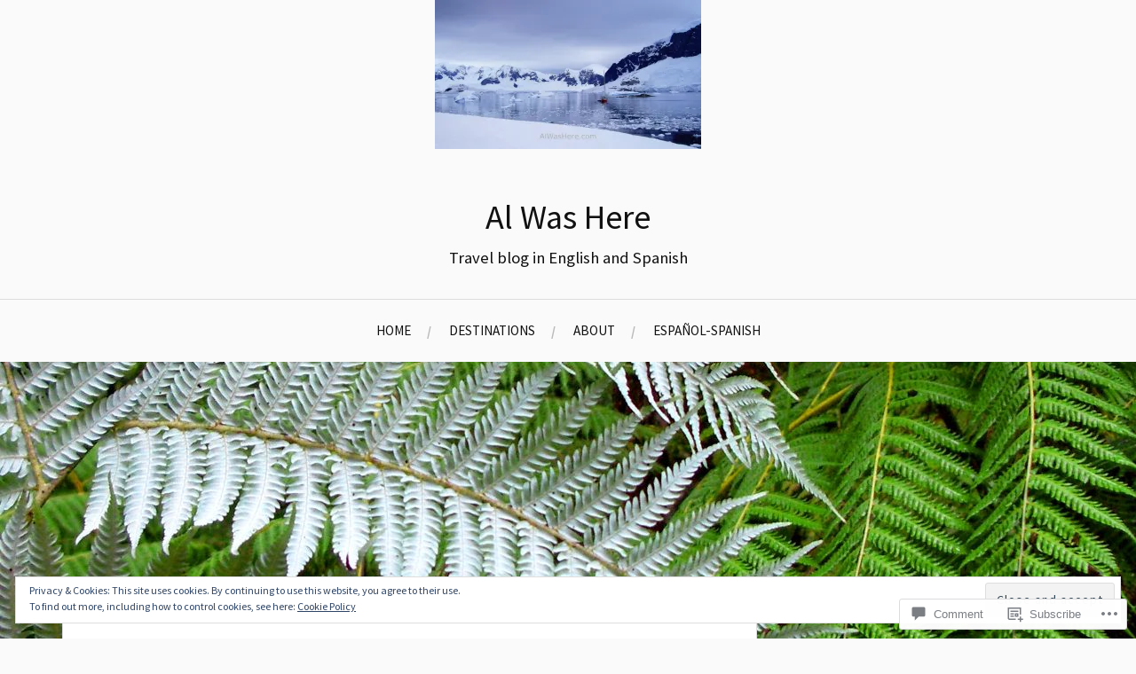

--- FILE ---
content_type: text/html; charset=UTF-8
request_url: https://alwashere.net/2020/01/13/cuverville-island-antarctica/antartida-cuverville-island-antarctica-5/
body_size: 85560
content:
<!DOCTYPE html>
<html lang="en">
<head>
<meta charset="UTF-8">
<meta name="viewport" content="width=device-width, initial-scale=1">
<link rel="profile" href="http://gmpg.org/xfn/11">
<link rel="pingback" href="https://alwashere.net/xmlrpc.php">

<title>Antártida Cuverville Island Antarctica (5) &#8211; Al Was Here</title>
<script type="text/javascript">
  WebFontConfig = {"google":{"families":["Source+Sans+Pro:r:latin,latin-ext","Source+Sans+Pro:r,i,b,bi:latin,latin-ext"]},"api_url":"https:\/\/fonts-api.wp.com\/css"};
  (function() {
    var wf = document.createElement('script');
    wf.src = '/wp-content/plugins/custom-fonts/js/webfont.js';
    wf.type = 'text/javascript';
    wf.async = 'true';
    var s = document.getElementsByTagName('script')[0];
    s.parentNode.insertBefore(wf, s);
	})();
</script><style id="jetpack-custom-fonts-css">.wf-active body{font-family:"Source Sans Pro",sans-serif}.wf-active code, .wf-active kbd, .wf-active pre, .wf-active samp{font-family:"Source Sans Pro",sans-serif}.wf-active .main-navigation ul > li + li:before{font-family:"Source Sans Pro",sans-serif}.wf-active .entry-meta > span{font-family:"Source Sans Pro",sans-serif}.wf-active .page-links{font-family:"Source Sans Pro",sans-serif}.wf-active .tagcloud a, .wf-active .tags-links a{font-family:"Source Sans Pro",sans-serif}.wf-active .post-navigation span{font-family:"Source Sans Pro",sans-serif}.wf-active .entry-content{font-family:"Source Sans Pro",sans-serif}.wf-active .entry-content .more-link{font-family:"Source Sans Pro",sans-serif}.wf-active .entry-content blockquote cite{font-family:"Source Sans Pro",sans-serif}.wf-active code, .wf-active kbd, .wf-active pre{font-family:"Source Sans Pro",sans-serif}.wf-active .gallery-caption, .wf-active .wp-caption-text{font-family:"Source Sans Pro",sans-serif}.wf-active .entry-content fieldset legend{font-family:"Source Sans Pro",sans-serif}.wf-active .entry-content label{font-family:"Source Sans Pro",sans-serif}.wf-active .entry-content input, .wf-active .entry-content textarea{font-family:"Source Sans Pro",sans-serif}.wf-active .comments-title span a{font-family:"Source Sans Pro",sans-serif}.wf-active .comment-metadata, .wf-active .comment-reply-link{font-family:"Source Sans Pro",sans-serif}.wf-active .comment-navigation a{font-family:"Source Sans Pro",sans-serif}.wf-active .comment-respond form label{font-family:"Source Sans Pro",sans-serif}.wf-active .comment-respond input[type="text"], .wf-active .comment-respond textarea{font-family:"Source Sans Pro",sans-serif}.wf-active .comment-respond input[type="submit"]{font-family:"Source Sans Pro",sans-serif}.wf-active .comment-list #cancel-comment-reply-link{font-family:"Source Sans Pro",sans-serif}.wf-active .search-field{font-family:"Source Sans Pro",sans-serif}.wf-active .posts-navigation span{font-family:"Source Sans Pro",sans-serif}.wf-active #infinite-handle span{font-family:"Source Sans Pro",sans-serif}.wf-active .widget{font-family:"Source Sans Pro",sans-serif}.wf-active .widget_authors a strong, .wf-active .widget_recent_comments .comment-author-link, .wf-active .widget_recent_comments .comment-author-link a{font-family:"Source Sans Pro",sans-serif}.wf-active .widget .search-field{font-family:"Source Sans Pro",sans-serif}.wf-active .widget_recent_entries a, .wf-active .widget_recent_entries a:focus, .wf-active .widget_recent_entries a:hover, .wf-active .widget_recent_entries a:visited{font-family:"Source Sans Pro",sans-serif}.wf-active .widget_rss li a{font-family:"Source Sans Pro",sans-serif}.wf-active .site-info{font-family:"Source Sans Pro",sans-serif}@media screen and (max-width: 1000px){.wf-active .mobile-search .search-field{font-family:"Source Sans Pro",sans-serif}}.wf-active h1, .wf-active h2, .wf-active h3, .wf-active h4, .wf-active h5, .wf-active h6{font-family:"Source Sans Pro",sans-serif;font-style:normal;font-weight:400}.wf-active .site-title{font-weight:400;font-style:normal}.wf-active .site-description{font-style:normal;font-weight:400}.wf-active .entry-title{font-weight:400;font-style:normal}.wf-active .post-navigation h4{font-weight:400;font-style:normal}.wf-active .entry-content h1, .wf-active .entry-content h2, .wf-active .entry-content h3, .wf-active .entry-content h4, .wf-active .entry-content h5{font-weight:400;font-style:normal}.wf-active .entry-content h6{font-weight:400;font-style:normal}.wf-active .entry-content h1{font-style:normal;font-weight:400}.wf-active .entry-content h2{font-style:normal;font-weight:400}.wf-active .entry-content h3{font-style:normal;font-weight:400}.wf-active .entry-content h4{font-style:normal;font-weight:400}.wf-active .entry-content h5{font-style:normal;font-weight:400}.wf-active .entry-content h6{font-family:"Source Sans Pro",sans-serif;font-weight:400;font-style:normal}.wf-active .entry-content th{font-weight:400;font-style:normal}.wf-active .comment-reply-title, .wf-active .comments-title{font-weight:400;font-style:normal}.wf-active .page-title{font-family:"Source Sans Pro",sans-serif;font-weight:400;font-style:normal}.wf-active .widget-title{font-family:"Source Sans Pro",sans-serif;font-weight:400;font-style:normal}@media screen and (max-width: 600px){.wf-active .site-title{font-style:normal;font-weight:400}}@media screen and (max-width: 600px){.wf-active .entry-title{font-style:normal;font-weight:400}}@media screen and (max-width: 500px){.wf-active .comment-reply-title, .wf-active .comments-title{font-style:normal;font-weight:400}}@media screen and (max-width: 500px){.wf-active .entry-title{font-style:normal;font-weight:400}}@media screen and (max-width: 500px){.wf-active .entry-content h1{font-style:normal;font-weight:400}}@media screen and (max-width: 500px){.wf-active .entry-content h2{font-style:normal;font-weight:400}}@media screen and (max-width: 500px){.wf-active .entry-content h3{font-style:normal;font-weight:400}}@media screen and (max-width: 500px){.wf-active .entry-content h4{font-style:normal;font-weight:400}}@media screen and (max-width: 500px){.wf-active .entry-content h5{font-style:normal;font-weight:400}}@media screen and (max-width: 440px){.wf-active .comment-reply-title, .wf-active .comments-title{font-style:normal;font-weight:400}}@media screen and (max-width: 440px){.wf-active .entry-title{font-style:normal;font-weight:400}}</style>
<meta name='robots' content='max-image-preview:large' />
<meta name="google-site-verification" content="_PBo0kEgC6bc1eZEBzaBnHbQ85fOcS_cxHFyBGz3GRs" />

<!-- Async WordPress.com Remote Login -->
<script id="wpcom_remote_login_js">
var wpcom_remote_login_extra_auth = '';
function wpcom_remote_login_remove_dom_node_id( element_id ) {
	var dom_node = document.getElementById( element_id );
	if ( dom_node ) { dom_node.parentNode.removeChild( dom_node ); }
}
function wpcom_remote_login_remove_dom_node_classes( class_name ) {
	var dom_nodes = document.querySelectorAll( '.' + class_name );
	for ( var i = 0; i < dom_nodes.length; i++ ) {
		dom_nodes[ i ].parentNode.removeChild( dom_nodes[ i ] );
	}
}
function wpcom_remote_login_final_cleanup() {
	wpcom_remote_login_remove_dom_node_classes( "wpcom_remote_login_msg" );
	wpcom_remote_login_remove_dom_node_id( "wpcom_remote_login_key" );
	wpcom_remote_login_remove_dom_node_id( "wpcom_remote_login_validate" );
	wpcom_remote_login_remove_dom_node_id( "wpcom_remote_login_js" );
	wpcom_remote_login_remove_dom_node_id( "wpcom_request_access_iframe" );
	wpcom_remote_login_remove_dom_node_id( "wpcom_request_access_styles" );
}

// Watch for messages back from the remote login
window.addEventListener( "message", function( e ) {
	if ( e.origin === "https://r-login.wordpress.com" ) {
		var data = {};
		try {
			data = JSON.parse( e.data );
		} catch( e ) {
			wpcom_remote_login_final_cleanup();
			return;
		}

		if ( data.msg === 'LOGIN' ) {
			// Clean up the login check iframe
			wpcom_remote_login_remove_dom_node_id( "wpcom_remote_login_key" );

			var id_regex = new RegExp( /^[0-9]+$/ );
			var token_regex = new RegExp( /^.*|.*|.*$/ );
			if (
				token_regex.test( data.token )
				&& id_regex.test( data.wpcomid )
			) {
				// We have everything we need to ask for a login
				var script = document.createElement( "script" );
				script.setAttribute( "id", "wpcom_remote_login_validate" );
				script.src = '/remote-login.php?wpcom_remote_login=validate'
					+ '&wpcomid=' + data.wpcomid
					+ '&token=' + encodeURIComponent( data.token )
					+ '&host=' + window.location.protocol
					+ '//' + window.location.hostname
					+ '&postid=14516'
					+ '&is_singular=';
				document.body.appendChild( script );
			}

			return;
		}

		// Safari ITP, not logged in, so redirect
		if ( data.msg === 'LOGIN-REDIRECT' ) {
			window.location = 'https://wordpress.com/log-in?redirect_to=' + window.location.href;
			return;
		}

		// Safari ITP, storage access failed, remove the request
		if ( data.msg === 'LOGIN-REMOVE' ) {
			var css_zap = 'html { -webkit-transition: margin-top 1s; transition: margin-top 1s; } /* 9001 */ html { margin-top: 0 !important; } * html body { margin-top: 0 !important; } @media screen and ( max-width: 782px ) { html { margin-top: 0 !important; } * html body { margin-top: 0 !important; } }';
			var style_zap = document.createElement( 'style' );
			style_zap.type = 'text/css';
			style_zap.appendChild( document.createTextNode( css_zap ) );
			document.body.appendChild( style_zap );

			var e = document.getElementById( 'wpcom_request_access_iframe' );
			e.parentNode.removeChild( e );

			document.cookie = 'wordpress_com_login_access=denied; path=/; max-age=31536000';

			return;
		}

		// Safari ITP
		if ( data.msg === 'REQUEST_ACCESS' ) {
			console.log( 'request access: safari' );

			// Check ITP iframe enable/disable knob
			if ( wpcom_remote_login_extra_auth !== 'safari_itp_iframe' ) {
				return;
			}

			// If we are in a "private window" there is no ITP.
			var private_window = false;
			try {
				var opendb = window.openDatabase( null, null, null, null );
			} catch( e ) {
				private_window = true;
			}

			if ( private_window ) {
				console.log( 'private window' );
				return;
			}

			var iframe = document.createElement( 'iframe' );
			iframe.id = 'wpcom_request_access_iframe';
			iframe.setAttribute( 'scrolling', 'no' );
			iframe.setAttribute( 'sandbox', 'allow-storage-access-by-user-activation allow-scripts allow-same-origin allow-top-navigation-by-user-activation' );
			iframe.src = 'https://r-login.wordpress.com/remote-login.php?wpcom_remote_login=request_access&origin=' + encodeURIComponent( data.origin ) + '&wpcomid=' + encodeURIComponent( data.wpcomid );

			var css = 'html { -webkit-transition: margin-top 1s; transition: margin-top 1s; } /* 9001 */ html { margin-top: 46px !important; } * html body { margin-top: 46px !important; } @media screen and ( max-width: 660px ) { html { margin-top: 71px !important; } * html body { margin-top: 71px !important; } #wpcom_request_access_iframe { display: block; height: 71px !important; } } #wpcom_request_access_iframe { border: 0px; height: 46px; position: fixed; top: 0; left: 0; width: 100%; min-width: 100%; z-index: 99999; background: #23282d; } ';

			var style = document.createElement( 'style' );
			style.type = 'text/css';
			style.id = 'wpcom_request_access_styles';
			style.appendChild( document.createTextNode( css ) );
			document.body.appendChild( style );

			document.body.appendChild( iframe );
		}

		if ( data.msg === 'DONE' ) {
			wpcom_remote_login_final_cleanup();
		}
	}
}, false );

// Inject the remote login iframe after the page has had a chance to load
// more critical resources
window.addEventListener( "DOMContentLoaded", function( e ) {
	var iframe = document.createElement( "iframe" );
	iframe.style.display = "none";
	iframe.setAttribute( "scrolling", "no" );
	iframe.setAttribute( "id", "wpcom_remote_login_key" );
	iframe.src = "https://r-login.wordpress.com/remote-login.php"
		+ "?wpcom_remote_login=key"
		+ "&origin=aHR0cHM6Ly9hbHdhc2hlcmUubmV0"
		+ "&wpcomid=103308095"
		+ "&time=" + Math.floor( Date.now() / 1000 );
	document.body.appendChild( iframe );
}, false );
</script>
<link rel='dns-prefetch' href='//s0.wp.com' />
<link rel='dns-prefetch' href='//widgets.wp.com' />
<link rel='dns-prefetch' href='//wordpress.com' />
<link rel='dns-prefetch' href='//fonts-api.wp.com' />
<link rel="alternate" type="application/rss+xml" title="Al Was Here &raquo; Feed" href="https://alwashere.net/feed/" />
<link rel="alternate" type="application/rss+xml" title="Al Was Here &raquo; Comments Feed" href="https://alwashere.net/comments/feed/" />
<link rel="alternate" type="application/rss+xml" title="Al Was Here &raquo; Antártida Cuverville Island Antarctica&nbsp;(5) Comments Feed" href="https://alwashere.net/2020/01/13/cuverville-island-antarctica/antartida-cuverville-island-antarctica-5/feed/" />
	<script type="text/javascript">
		/* <![CDATA[ */
		function addLoadEvent(func) {
			var oldonload = window.onload;
			if (typeof window.onload != 'function') {
				window.onload = func;
			} else {
				window.onload = function () {
					oldonload();
					func();
				}
			}
		}
		/* ]]> */
	</script>
	<link crossorigin='anonymous' rel='stylesheet' id='all-css-0-1' href='/wp-content/mu-plugins/widgets/eu-cookie-law/templates/style.css?m=1642463000i&cssminify=yes' type='text/css' media='all' />
<style id='wp-emoji-styles-inline-css'>

	img.wp-smiley, img.emoji {
		display: inline !important;
		border: none !important;
		box-shadow: none !important;
		height: 1em !important;
		width: 1em !important;
		margin: 0 0.07em !important;
		vertical-align: -0.1em !important;
		background: none !important;
		padding: 0 !important;
	}
/*# sourceURL=wp-emoji-styles-inline-css */
</style>
<link crossorigin='anonymous' rel='stylesheet' id='all-css-2-1' href='/wp-content/plugins/gutenberg-core/v22.2.0/build/styles/block-library/style.css?m=1764855221i&cssminify=yes' type='text/css' media='all' />
<style id='wp-block-library-inline-css'>
.has-text-align-justify {
	text-align:justify;
}
.has-text-align-justify{text-align:justify;}

/*# sourceURL=wp-block-library-inline-css */
</style><style id='global-styles-inline-css'>
:root{--wp--preset--aspect-ratio--square: 1;--wp--preset--aspect-ratio--4-3: 4/3;--wp--preset--aspect-ratio--3-4: 3/4;--wp--preset--aspect-ratio--3-2: 3/2;--wp--preset--aspect-ratio--2-3: 2/3;--wp--preset--aspect-ratio--16-9: 16/9;--wp--preset--aspect-ratio--9-16: 9/16;--wp--preset--color--black: #000000;--wp--preset--color--cyan-bluish-gray: #abb8c3;--wp--preset--color--white: #ffffff;--wp--preset--color--pale-pink: #f78da7;--wp--preset--color--vivid-red: #cf2e2e;--wp--preset--color--luminous-vivid-orange: #ff6900;--wp--preset--color--luminous-vivid-amber: #fcb900;--wp--preset--color--light-green-cyan: #7bdcb5;--wp--preset--color--vivid-green-cyan: #00d084;--wp--preset--color--pale-cyan-blue: #8ed1fc;--wp--preset--color--vivid-cyan-blue: #0693e3;--wp--preset--color--vivid-purple: #9b51e0;--wp--preset--gradient--vivid-cyan-blue-to-vivid-purple: linear-gradient(135deg,rgb(6,147,227) 0%,rgb(155,81,224) 100%);--wp--preset--gradient--light-green-cyan-to-vivid-green-cyan: linear-gradient(135deg,rgb(122,220,180) 0%,rgb(0,208,130) 100%);--wp--preset--gradient--luminous-vivid-amber-to-luminous-vivid-orange: linear-gradient(135deg,rgb(252,185,0) 0%,rgb(255,105,0) 100%);--wp--preset--gradient--luminous-vivid-orange-to-vivid-red: linear-gradient(135deg,rgb(255,105,0) 0%,rgb(207,46,46) 100%);--wp--preset--gradient--very-light-gray-to-cyan-bluish-gray: linear-gradient(135deg,rgb(238,238,238) 0%,rgb(169,184,195) 100%);--wp--preset--gradient--cool-to-warm-spectrum: linear-gradient(135deg,rgb(74,234,220) 0%,rgb(151,120,209) 20%,rgb(207,42,186) 40%,rgb(238,44,130) 60%,rgb(251,105,98) 80%,rgb(254,248,76) 100%);--wp--preset--gradient--blush-light-purple: linear-gradient(135deg,rgb(255,206,236) 0%,rgb(152,150,240) 100%);--wp--preset--gradient--blush-bordeaux: linear-gradient(135deg,rgb(254,205,165) 0%,rgb(254,45,45) 50%,rgb(107,0,62) 100%);--wp--preset--gradient--luminous-dusk: linear-gradient(135deg,rgb(255,203,112) 0%,rgb(199,81,192) 50%,rgb(65,88,208) 100%);--wp--preset--gradient--pale-ocean: linear-gradient(135deg,rgb(255,245,203) 0%,rgb(182,227,212) 50%,rgb(51,167,181) 100%);--wp--preset--gradient--electric-grass: linear-gradient(135deg,rgb(202,248,128) 0%,rgb(113,206,126) 100%);--wp--preset--gradient--midnight: linear-gradient(135deg,rgb(2,3,129) 0%,rgb(40,116,252) 100%);--wp--preset--font-size--small: 13px;--wp--preset--font-size--medium: 20px;--wp--preset--font-size--large: 36px;--wp--preset--font-size--x-large: 42px;--wp--preset--font-family--albert-sans: 'Albert Sans', sans-serif;--wp--preset--font-family--alegreya: Alegreya, serif;--wp--preset--font-family--arvo: Arvo, serif;--wp--preset--font-family--bodoni-moda: 'Bodoni Moda', serif;--wp--preset--font-family--bricolage-grotesque: 'Bricolage Grotesque', sans-serif;--wp--preset--font-family--cabin: Cabin, sans-serif;--wp--preset--font-family--chivo: Chivo, sans-serif;--wp--preset--font-family--commissioner: Commissioner, sans-serif;--wp--preset--font-family--cormorant: Cormorant, serif;--wp--preset--font-family--courier-prime: 'Courier Prime', monospace;--wp--preset--font-family--crimson-pro: 'Crimson Pro', serif;--wp--preset--font-family--dm-mono: 'DM Mono', monospace;--wp--preset--font-family--dm-sans: 'DM Sans', sans-serif;--wp--preset--font-family--dm-serif-display: 'DM Serif Display', serif;--wp--preset--font-family--domine: Domine, serif;--wp--preset--font-family--eb-garamond: 'EB Garamond', serif;--wp--preset--font-family--epilogue: Epilogue, sans-serif;--wp--preset--font-family--fahkwang: Fahkwang, sans-serif;--wp--preset--font-family--figtree: Figtree, sans-serif;--wp--preset--font-family--fira-sans: 'Fira Sans', sans-serif;--wp--preset--font-family--fjalla-one: 'Fjalla One', sans-serif;--wp--preset--font-family--fraunces: Fraunces, serif;--wp--preset--font-family--gabarito: Gabarito, system-ui;--wp--preset--font-family--ibm-plex-mono: 'IBM Plex Mono', monospace;--wp--preset--font-family--ibm-plex-sans: 'IBM Plex Sans', sans-serif;--wp--preset--font-family--ibarra-real-nova: 'Ibarra Real Nova', serif;--wp--preset--font-family--instrument-serif: 'Instrument Serif', serif;--wp--preset--font-family--inter: Inter, sans-serif;--wp--preset--font-family--josefin-sans: 'Josefin Sans', sans-serif;--wp--preset--font-family--jost: Jost, sans-serif;--wp--preset--font-family--libre-baskerville: 'Libre Baskerville', serif;--wp--preset--font-family--libre-franklin: 'Libre Franklin', sans-serif;--wp--preset--font-family--literata: Literata, serif;--wp--preset--font-family--lora: Lora, serif;--wp--preset--font-family--merriweather: Merriweather, serif;--wp--preset--font-family--montserrat: Montserrat, sans-serif;--wp--preset--font-family--newsreader: Newsreader, serif;--wp--preset--font-family--noto-sans-mono: 'Noto Sans Mono', sans-serif;--wp--preset--font-family--nunito: Nunito, sans-serif;--wp--preset--font-family--open-sans: 'Open Sans', sans-serif;--wp--preset--font-family--overpass: Overpass, sans-serif;--wp--preset--font-family--pt-serif: 'PT Serif', serif;--wp--preset--font-family--petrona: Petrona, serif;--wp--preset--font-family--piazzolla: Piazzolla, serif;--wp--preset--font-family--playfair-display: 'Playfair Display', serif;--wp--preset--font-family--plus-jakarta-sans: 'Plus Jakarta Sans', sans-serif;--wp--preset--font-family--poppins: Poppins, sans-serif;--wp--preset--font-family--raleway: Raleway, sans-serif;--wp--preset--font-family--roboto: Roboto, sans-serif;--wp--preset--font-family--roboto-slab: 'Roboto Slab', serif;--wp--preset--font-family--rubik: Rubik, sans-serif;--wp--preset--font-family--rufina: Rufina, serif;--wp--preset--font-family--sora: Sora, sans-serif;--wp--preset--font-family--source-sans-3: 'Source Sans 3', sans-serif;--wp--preset--font-family--source-serif-4: 'Source Serif 4', serif;--wp--preset--font-family--space-mono: 'Space Mono', monospace;--wp--preset--font-family--syne: Syne, sans-serif;--wp--preset--font-family--texturina: Texturina, serif;--wp--preset--font-family--urbanist: Urbanist, sans-serif;--wp--preset--font-family--work-sans: 'Work Sans', sans-serif;--wp--preset--spacing--20: 0.44rem;--wp--preset--spacing--30: 0.67rem;--wp--preset--spacing--40: 1rem;--wp--preset--spacing--50: 1.5rem;--wp--preset--spacing--60: 2.25rem;--wp--preset--spacing--70: 3.38rem;--wp--preset--spacing--80: 5.06rem;--wp--preset--shadow--natural: 6px 6px 9px rgba(0, 0, 0, 0.2);--wp--preset--shadow--deep: 12px 12px 50px rgba(0, 0, 0, 0.4);--wp--preset--shadow--sharp: 6px 6px 0px rgba(0, 0, 0, 0.2);--wp--preset--shadow--outlined: 6px 6px 0px -3px rgb(255, 255, 255), 6px 6px rgb(0, 0, 0);--wp--preset--shadow--crisp: 6px 6px 0px rgb(0, 0, 0);}:where(.is-layout-flex){gap: 0.5em;}:where(.is-layout-grid){gap: 0.5em;}body .is-layout-flex{display: flex;}.is-layout-flex{flex-wrap: wrap;align-items: center;}.is-layout-flex > :is(*, div){margin: 0;}body .is-layout-grid{display: grid;}.is-layout-grid > :is(*, div){margin: 0;}:where(.wp-block-columns.is-layout-flex){gap: 2em;}:where(.wp-block-columns.is-layout-grid){gap: 2em;}:where(.wp-block-post-template.is-layout-flex){gap: 1.25em;}:where(.wp-block-post-template.is-layout-grid){gap: 1.25em;}.has-black-color{color: var(--wp--preset--color--black) !important;}.has-cyan-bluish-gray-color{color: var(--wp--preset--color--cyan-bluish-gray) !important;}.has-white-color{color: var(--wp--preset--color--white) !important;}.has-pale-pink-color{color: var(--wp--preset--color--pale-pink) !important;}.has-vivid-red-color{color: var(--wp--preset--color--vivid-red) !important;}.has-luminous-vivid-orange-color{color: var(--wp--preset--color--luminous-vivid-orange) !important;}.has-luminous-vivid-amber-color{color: var(--wp--preset--color--luminous-vivid-amber) !important;}.has-light-green-cyan-color{color: var(--wp--preset--color--light-green-cyan) !important;}.has-vivid-green-cyan-color{color: var(--wp--preset--color--vivid-green-cyan) !important;}.has-pale-cyan-blue-color{color: var(--wp--preset--color--pale-cyan-blue) !important;}.has-vivid-cyan-blue-color{color: var(--wp--preset--color--vivid-cyan-blue) !important;}.has-vivid-purple-color{color: var(--wp--preset--color--vivid-purple) !important;}.has-black-background-color{background-color: var(--wp--preset--color--black) !important;}.has-cyan-bluish-gray-background-color{background-color: var(--wp--preset--color--cyan-bluish-gray) !important;}.has-white-background-color{background-color: var(--wp--preset--color--white) !important;}.has-pale-pink-background-color{background-color: var(--wp--preset--color--pale-pink) !important;}.has-vivid-red-background-color{background-color: var(--wp--preset--color--vivid-red) !important;}.has-luminous-vivid-orange-background-color{background-color: var(--wp--preset--color--luminous-vivid-orange) !important;}.has-luminous-vivid-amber-background-color{background-color: var(--wp--preset--color--luminous-vivid-amber) !important;}.has-light-green-cyan-background-color{background-color: var(--wp--preset--color--light-green-cyan) !important;}.has-vivid-green-cyan-background-color{background-color: var(--wp--preset--color--vivid-green-cyan) !important;}.has-pale-cyan-blue-background-color{background-color: var(--wp--preset--color--pale-cyan-blue) !important;}.has-vivid-cyan-blue-background-color{background-color: var(--wp--preset--color--vivid-cyan-blue) !important;}.has-vivid-purple-background-color{background-color: var(--wp--preset--color--vivid-purple) !important;}.has-black-border-color{border-color: var(--wp--preset--color--black) !important;}.has-cyan-bluish-gray-border-color{border-color: var(--wp--preset--color--cyan-bluish-gray) !important;}.has-white-border-color{border-color: var(--wp--preset--color--white) !important;}.has-pale-pink-border-color{border-color: var(--wp--preset--color--pale-pink) !important;}.has-vivid-red-border-color{border-color: var(--wp--preset--color--vivid-red) !important;}.has-luminous-vivid-orange-border-color{border-color: var(--wp--preset--color--luminous-vivid-orange) !important;}.has-luminous-vivid-amber-border-color{border-color: var(--wp--preset--color--luminous-vivid-amber) !important;}.has-light-green-cyan-border-color{border-color: var(--wp--preset--color--light-green-cyan) !important;}.has-vivid-green-cyan-border-color{border-color: var(--wp--preset--color--vivid-green-cyan) !important;}.has-pale-cyan-blue-border-color{border-color: var(--wp--preset--color--pale-cyan-blue) !important;}.has-vivid-cyan-blue-border-color{border-color: var(--wp--preset--color--vivid-cyan-blue) !important;}.has-vivid-purple-border-color{border-color: var(--wp--preset--color--vivid-purple) !important;}.has-vivid-cyan-blue-to-vivid-purple-gradient-background{background: var(--wp--preset--gradient--vivid-cyan-blue-to-vivid-purple) !important;}.has-light-green-cyan-to-vivid-green-cyan-gradient-background{background: var(--wp--preset--gradient--light-green-cyan-to-vivid-green-cyan) !important;}.has-luminous-vivid-amber-to-luminous-vivid-orange-gradient-background{background: var(--wp--preset--gradient--luminous-vivid-amber-to-luminous-vivid-orange) !important;}.has-luminous-vivid-orange-to-vivid-red-gradient-background{background: var(--wp--preset--gradient--luminous-vivid-orange-to-vivid-red) !important;}.has-very-light-gray-to-cyan-bluish-gray-gradient-background{background: var(--wp--preset--gradient--very-light-gray-to-cyan-bluish-gray) !important;}.has-cool-to-warm-spectrum-gradient-background{background: var(--wp--preset--gradient--cool-to-warm-spectrum) !important;}.has-blush-light-purple-gradient-background{background: var(--wp--preset--gradient--blush-light-purple) !important;}.has-blush-bordeaux-gradient-background{background: var(--wp--preset--gradient--blush-bordeaux) !important;}.has-luminous-dusk-gradient-background{background: var(--wp--preset--gradient--luminous-dusk) !important;}.has-pale-ocean-gradient-background{background: var(--wp--preset--gradient--pale-ocean) !important;}.has-electric-grass-gradient-background{background: var(--wp--preset--gradient--electric-grass) !important;}.has-midnight-gradient-background{background: var(--wp--preset--gradient--midnight) !important;}.has-small-font-size{font-size: var(--wp--preset--font-size--small) !important;}.has-medium-font-size{font-size: var(--wp--preset--font-size--medium) !important;}.has-large-font-size{font-size: var(--wp--preset--font-size--large) !important;}.has-x-large-font-size{font-size: var(--wp--preset--font-size--x-large) !important;}.has-albert-sans-font-family{font-family: var(--wp--preset--font-family--albert-sans) !important;}.has-alegreya-font-family{font-family: var(--wp--preset--font-family--alegreya) !important;}.has-arvo-font-family{font-family: var(--wp--preset--font-family--arvo) !important;}.has-bodoni-moda-font-family{font-family: var(--wp--preset--font-family--bodoni-moda) !important;}.has-bricolage-grotesque-font-family{font-family: var(--wp--preset--font-family--bricolage-grotesque) !important;}.has-cabin-font-family{font-family: var(--wp--preset--font-family--cabin) !important;}.has-chivo-font-family{font-family: var(--wp--preset--font-family--chivo) !important;}.has-commissioner-font-family{font-family: var(--wp--preset--font-family--commissioner) !important;}.has-cormorant-font-family{font-family: var(--wp--preset--font-family--cormorant) !important;}.has-courier-prime-font-family{font-family: var(--wp--preset--font-family--courier-prime) !important;}.has-crimson-pro-font-family{font-family: var(--wp--preset--font-family--crimson-pro) !important;}.has-dm-mono-font-family{font-family: var(--wp--preset--font-family--dm-mono) !important;}.has-dm-sans-font-family{font-family: var(--wp--preset--font-family--dm-sans) !important;}.has-dm-serif-display-font-family{font-family: var(--wp--preset--font-family--dm-serif-display) !important;}.has-domine-font-family{font-family: var(--wp--preset--font-family--domine) !important;}.has-eb-garamond-font-family{font-family: var(--wp--preset--font-family--eb-garamond) !important;}.has-epilogue-font-family{font-family: var(--wp--preset--font-family--epilogue) !important;}.has-fahkwang-font-family{font-family: var(--wp--preset--font-family--fahkwang) !important;}.has-figtree-font-family{font-family: var(--wp--preset--font-family--figtree) !important;}.has-fira-sans-font-family{font-family: var(--wp--preset--font-family--fira-sans) !important;}.has-fjalla-one-font-family{font-family: var(--wp--preset--font-family--fjalla-one) !important;}.has-fraunces-font-family{font-family: var(--wp--preset--font-family--fraunces) !important;}.has-gabarito-font-family{font-family: var(--wp--preset--font-family--gabarito) !important;}.has-ibm-plex-mono-font-family{font-family: var(--wp--preset--font-family--ibm-plex-mono) !important;}.has-ibm-plex-sans-font-family{font-family: var(--wp--preset--font-family--ibm-plex-sans) !important;}.has-ibarra-real-nova-font-family{font-family: var(--wp--preset--font-family--ibarra-real-nova) !important;}.has-instrument-serif-font-family{font-family: var(--wp--preset--font-family--instrument-serif) !important;}.has-inter-font-family{font-family: var(--wp--preset--font-family--inter) !important;}.has-josefin-sans-font-family{font-family: var(--wp--preset--font-family--josefin-sans) !important;}.has-jost-font-family{font-family: var(--wp--preset--font-family--jost) !important;}.has-libre-baskerville-font-family{font-family: var(--wp--preset--font-family--libre-baskerville) !important;}.has-libre-franklin-font-family{font-family: var(--wp--preset--font-family--libre-franklin) !important;}.has-literata-font-family{font-family: var(--wp--preset--font-family--literata) !important;}.has-lora-font-family{font-family: var(--wp--preset--font-family--lora) !important;}.has-merriweather-font-family{font-family: var(--wp--preset--font-family--merriweather) !important;}.has-montserrat-font-family{font-family: var(--wp--preset--font-family--montserrat) !important;}.has-newsreader-font-family{font-family: var(--wp--preset--font-family--newsreader) !important;}.has-noto-sans-mono-font-family{font-family: var(--wp--preset--font-family--noto-sans-mono) !important;}.has-nunito-font-family{font-family: var(--wp--preset--font-family--nunito) !important;}.has-open-sans-font-family{font-family: var(--wp--preset--font-family--open-sans) !important;}.has-overpass-font-family{font-family: var(--wp--preset--font-family--overpass) !important;}.has-pt-serif-font-family{font-family: var(--wp--preset--font-family--pt-serif) !important;}.has-petrona-font-family{font-family: var(--wp--preset--font-family--petrona) !important;}.has-piazzolla-font-family{font-family: var(--wp--preset--font-family--piazzolla) !important;}.has-playfair-display-font-family{font-family: var(--wp--preset--font-family--playfair-display) !important;}.has-plus-jakarta-sans-font-family{font-family: var(--wp--preset--font-family--plus-jakarta-sans) !important;}.has-poppins-font-family{font-family: var(--wp--preset--font-family--poppins) !important;}.has-raleway-font-family{font-family: var(--wp--preset--font-family--raleway) !important;}.has-roboto-font-family{font-family: var(--wp--preset--font-family--roboto) !important;}.has-roboto-slab-font-family{font-family: var(--wp--preset--font-family--roboto-slab) !important;}.has-rubik-font-family{font-family: var(--wp--preset--font-family--rubik) !important;}.has-rufina-font-family{font-family: var(--wp--preset--font-family--rufina) !important;}.has-sora-font-family{font-family: var(--wp--preset--font-family--sora) !important;}.has-source-sans-3-font-family{font-family: var(--wp--preset--font-family--source-sans-3) !important;}.has-source-serif-4-font-family{font-family: var(--wp--preset--font-family--source-serif-4) !important;}.has-space-mono-font-family{font-family: var(--wp--preset--font-family--space-mono) !important;}.has-syne-font-family{font-family: var(--wp--preset--font-family--syne) !important;}.has-texturina-font-family{font-family: var(--wp--preset--font-family--texturina) !important;}.has-urbanist-font-family{font-family: var(--wp--preset--font-family--urbanist) !important;}.has-work-sans-font-family{font-family: var(--wp--preset--font-family--work-sans) !important;}
/*# sourceURL=global-styles-inline-css */
</style>

<style id='classic-theme-styles-inline-css'>
/*! This file is auto-generated */
.wp-block-button__link{color:#fff;background-color:#32373c;border-radius:9999px;box-shadow:none;text-decoration:none;padding:calc(.667em + 2px) calc(1.333em + 2px);font-size:1.125em}.wp-block-file__button{background:#32373c;color:#fff;text-decoration:none}
/*# sourceURL=/wp-includes/css/classic-themes.min.css */
</style>
<link crossorigin='anonymous' rel='stylesheet' id='all-css-4-1' href='/_static/??-eJx9jksOwjAMRC9EcCsEFQvEUVA+FqTUSRQ77fVxVbEBxMaSZ+bZA0sxPifBJEDNlKndY2LwuaLqVKyAJghDtDghaWzvmXfwG1uKMsa5UpHZ6KTYyMhDQf7HjSjF+qdRaTuxGcAtvb3bjCnkCrZJJisS/RcFXD24FqcAM1ann1VcK/Pnvna50qUfTl3XH8+HYXwBNR1jhQ==&cssminify=yes' type='text/css' media='all' />
<link rel='stylesheet' id='verbum-gutenberg-css-css' href='https://widgets.wp.com/verbum-block-editor/block-editor.css?ver=1738686361' media='all' />
<link crossorigin='anonymous' rel='stylesheet' id='all-css-6-1' href='/_static/??/wp-content/mu-plugins/comment-likes/css/comment-likes.css,/i/noticons/noticons.css,/wp-content/themes/pub/lovecraft/style.css?m=1758759644j&cssminify=yes' type='text/css' media='all' />
<link rel='stylesheet' id='lovecraft-fonts-css' href='https://fonts-api.wp.com/css?family=Playfair+Display%3A400%2C700%2C400italic%7CLato%3A400%2C400italic%2C700%2C700italic%2C900%2C900italic&#038;subset=latin%2Clatin-ext&#038;ver=6.9-RC2-61304' media='all' />
<link crossorigin='anonymous' rel='stylesheet' id='all-css-8-1' href='/_static/??-eJx9jtsKwjAQRH/IuHipxQfxUyRdtjE12Q3ZpMW/twUfKopvc2DOMDAlg8KFuECsJoXqPCsMVJLFx5tBK8PNM4IjpuxnQX/HLapuYLVZ7hRJIdUOgoyE2fYFliUtz0BmSijxS1odydQFcXN0MLdW+E9yJCYI2uKFP8D0wfq8qNd42bXNYd+eT8dmeAFssmIY&cssminify=yes' type='text/css' media='all' />
<link crossorigin='anonymous' rel='stylesheet' id='print-css-9-1' href='/wp-content/mu-plugins/global-print/global-print.css?m=1465851035i&cssminify=yes' type='text/css' media='print' />
<style id='jetpack-global-styles-frontend-style-inline-css'>
:root { --font-headings: unset; --font-base: unset; --font-headings-default: -apple-system,BlinkMacSystemFont,"Segoe UI",Roboto,Oxygen-Sans,Ubuntu,Cantarell,"Helvetica Neue",sans-serif; --font-base-default: -apple-system,BlinkMacSystemFont,"Segoe UI",Roboto,Oxygen-Sans,Ubuntu,Cantarell,"Helvetica Neue",sans-serif;}
/*# sourceURL=jetpack-global-styles-frontend-style-inline-css */
</style>
<link crossorigin='anonymous' rel='stylesheet' id='all-css-12-1' href='/wp-content/themes/h4/global.css?m=1420737423i&cssminify=yes' type='text/css' media='all' />
<script type="text/javascript" id="wpcom-actionbar-placeholder-js-extra">
/* <![CDATA[ */
var actionbardata = {"siteID":"103308095","postID":"14516","siteURL":"https://alwashere.net","xhrURL":"https://alwashere.net/wp-admin/admin-ajax.php","nonce":"b199b3234a","isLoggedIn":"","statusMessage":"","subsEmailDefault":"instantly","proxyScriptUrl":"https://s0.wp.com/wp-content/js/wpcom-proxy-request.js?m=1513050504i&amp;ver=20211021","shortlink":"https://wp.me/a6Zt9B-3M8","i18n":{"followedText":"New posts from this site will now appear in your \u003Ca href=\"https://wordpress.com/reader\"\u003EReader\u003C/a\u003E","foldBar":"Collapse this bar","unfoldBar":"Expand this bar","shortLinkCopied":"Shortlink copied to clipboard."}};
//# sourceURL=wpcom-actionbar-placeholder-js-extra
/* ]]> */
</script>
<script type="text/javascript" id="jetpack-mu-wpcom-settings-js-before">
/* <![CDATA[ */
var JETPACK_MU_WPCOM_SETTINGS = {"assetsUrl":"https://s0.wp.com/wp-content/mu-plugins/jetpack-mu-wpcom-plugin/sun/jetpack_vendor/automattic/jetpack-mu-wpcom/src/build/"};
//# sourceURL=jetpack-mu-wpcom-settings-js-before
/* ]]> */
</script>
<script crossorigin='anonymous' type='text/javascript'  src='/_static/??/wp-content/js/rlt-proxy.js,/wp-content/blog-plugins/wordads-classes/js/cmp/v2/cmp-non-gdpr.js?m=1720530689j'></script>
<script type="text/javascript" id="rlt-proxy-js-after">
/* <![CDATA[ */
	rltInitialize( {"token":null,"iframeOrigins":["https:\/\/widgets.wp.com"]} );
//# sourceURL=rlt-proxy-js-after
/* ]]> */
</script>
<link rel="EditURI" type="application/rsd+xml" title="RSD" href="https://alwasheredotorg.wordpress.com/xmlrpc.php?rsd" />
<meta name="generator" content="WordPress.com" />
<link rel="canonical" href="https://alwashere.net/2020/01/13/cuverville-island-antarctica/antartida-cuverville-island-antarctica-5/" />
<link rel='shortlink' href='https://wp.me/a6Zt9B-3M8' />
<link rel="alternate" type="application/json+oembed" href="https://public-api.wordpress.com/oembed/?format=json&amp;url=https%3A%2F%2Falwashere.net%2F2020%2F01%2F13%2Fcuverville-island-antarctica%2Fantartida-cuverville-island-antarctica-5%2F&amp;for=wpcom-auto-discovery" /><link rel="alternate" type="application/xml+oembed" href="https://public-api.wordpress.com/oembed/?format=xml&amp;url=https%3A%2F%2Falwashere.net%2F2020%2F01%2F13%2Fcuverville-island-antarctica%2Fantartida-cuverville-island-antarctica-5%2F&amp;for=wpcom-auto-discovery" />
<!-- Jetpack Open Graph Tags -->
<meta property="og:type" content="article" />
<meta property="og:title" content="Antártida Cuverville Island Antarctica (5)" />
<meta property="og:url" content="https://alwashere.net/2020/01/13/cuverville-island-antarctica/antartida-cuverville-island-antarctica-5/" />
<meta property="og:description" content="Visit the post for more." />
<meta property="article:published_time" content="2020-01-02T12:31:07+00:00" />
<meta property="article:modified_time" content="2020-01-02T12:31:07+00:00" />
<meta property="og:site_name" content="Al Was Here" />
<meta property="og:image" content="https://alwashere.net/wp-content/uploads/2020/01/antc3a1rtida-cuverville-island-antarctica-5.jpg" />
<meta property="og:image:alt" content="" />
<meta property="og:locale" content="en_US" />
<meta property="article:publisher" content="https://www.facebook.com/WordPresscom" />
<meta name="twitter:text:title" content="Antártida Cuverville Island Antarctica&nbsp;(5)" />
<meta name="twitter:image" content="https://i0.wp.com/alwashere.net/wp-content/uploads/2020/01/antc3a1rtida-cuverville-island-antarctica-5.jpg?fit=1200%2C675&#038;ssl=1&#038;w=640" />
<meta name="twitter:card" content="summary_large_image" />
<meta name="twitter:description" content="Visit the post for more." />

<!-- End Jetpack Open Graph Tags -->
<link rel='openid.server' href='https://alwashere.net/?openidserver=1' />
<link rel='openid.delegate' href='https://alwashere.net/' />
<link rel="search" type="application/opensearchdescription+xml" href="https://alwashere.net/osd.xml" title="Al Was Here" />
<link rel="search" type="application/opensearchdescription+xml" href="https://s1.wp.com/opensearch.xml" title="WordPress.com" />
		<style type="text/css">
			.recentcomments a {
				display: inline !important;
				padding: 0 !important;
				margin: 0 !important;
			}

			table.recentcommentsavatartop img.avatar, table.recentcommentsavatarend img.avatar {
				border: 0px;
				margin: 0;
			}

			table.recentcommentsavatartop a, table.recentcommentsavatarend a {
				border: 0px !important;
				background-color: transparent !important;
			}

			td.recentcommentsavatarend, td.recentcommentsavatartop {
				padding: 0px 0px 1px 0px;
				margin: 0px;
			}

			td.recentcommentstextend {
				border: none !important;
				padding: 0px 0px 2px 10px;
			}

			.rtl td.recentcommentstextend {
				padding: 0px 10px 2px 0px;
			}

			td.recentcommentstexttop {
				border: none;
				padding: 0px 0px 0px 10px;
			}

			.rtl td.recentcommentstexttop {
				padding: 0px 10px 0px 0px;
			}
		</style>
		<meta name="description" content="Travel blog in English and Spanish" />
		<script type="text/javascript">

			window.doNotSellCallback = function() {

				var linkElements = [
					'a[href="https://wordpress.com/?ref=footer_blog"]',
					'a[href="https://wordpress.com/?ref=footer_website"]',
					'a[href="https://wordpress.com/?ref=vertical_footer"]',
					'a[href^="https://wordpress.com/?ref=footer_segment_"]',
				].join(',');

				var dnsLink = document.createElement( 'a' );
				dnsLink.href = 'https://wordpress.com/advertising-program-optout/';
				dnsLink.classList.add( 'do-not-sell-link' );
				dnsLink.rel = 'nofollow';
				dnsLink.style.marginLeft = '0.5em';
				dnsLink.textContent = 'Do Not Sell or Share My Personal Information';

				var creditLinks = document.querySelectorAll( linkElements );

				if ( 0 === creditLinks.length ) {
					return false;
				}

				Array.prototype.forEach.call( creditLinks, function( el ) {
					el.insertAdjacentElement( 'afterend', dnsLink );
				});

				return true;
			};

		</script>
		<link rel="icon" href="https://alwashere.net/wp-content/uploads/2019/03/wp-1553622880359.jpg?w=32" sizes="32x32" />
<link rel="icon" href="https://alwashere.net/wp-content/uploads/2019/03/wp-1553622880359.jpg?w=192" sizes="192x192" />
<link rel="apple-touch-icon" href="https://alwashere.net/wp-content/uploads/2019/03/wp-1553622880359.jpg?w=180" />
<meta name="msapplication-TileImage" content="https://alwashere.net/wp-content/uploads/2019/03/wp-1553622880359.jpg?w=270" />
<script type="text/javascript">
	window.google_analytics_uacct = "UA-52447-2";
</script>

<script type="text/javascript">
	var _gaq = _gaq || [];
	_gaq.push(['_setAccount', 'UA-52447-2']);
	_gaq.push(['_gat._anonymizeIp']);
	_gaq.push(['_setDomainName', 'none']);
	_gaq.push(['_setAllowLinker', true]);
	_gaq.push(['_initData']);
	_gaq.push(['_trackPageview']);

	(function() {
		var ga = document.createElement('script'); ga.type = 'text/javascript'; ga.async = true;
		ga.src = ('https:' == document.location.protocol ? 'https://ssl' : 'http://www') + '.google-analytics.com/ga.js';
		(document.getElementsByTagName('head')[0] || document.getElementsByTagName('body')[0]).appendChild(ga);
	})();
</script>
<link crossorigin='anonymous' rel='stylesheet' id='all-css-0-3' href='/_static/??-eJylkNsKwjAQRH/IuNQL6oP4KZJulrLt5kKTUPr3pt7QF9H6eIbhMAwMQaF3iVwCm1WQ3LCL0FIKGrs7Q8wOzuwQ6sxiCtYRew6Jfem+0dKyW2KMC/habL3JQhEGNg2l4vPIWhTjVf4CP3pvg8VjVzQDB+pnDkPd+xxJnp1HMNOXWMioRotQP36iP49MPqjg43RpGoUm28keq912fdhXm2rVXgCvt8GF&cssminify=yes' type='text/css' media='all' />
</head>

<body class="attachment wp-singular attachment-template-default single single-attachment postid-14516 attachmentid-14516 attachment-jpeg wp-embed-responsive wp-theme-publovecraft customizer-styles-applied jetpack-reblog-enabled">
<div id="page" class="hfeed site">
	<a class="skip-link screen-reader-text" href="#content">Skip to content</a>

	<header id="masthead" class="site-header" role="banner">
		<div class="site-branding">
							<a href="https://alwashere.net/" class="site-logo-link" rel="home" itemprop="url"><img width="300" height="169" src="https://alwashere.net/wp-content/uploads/2020/01/antc3a1rtida-cuverville-island-antarctica-5.jpg?w=300" class="site-logo attachment-lovecraft-site-logo" alt="" decoding="async" data-size="lovecraft-site-logo" itemprop="logo" data-attachment-id="14516" data-permalink="https://alwashere.net/2020/01/13/cuverville-island-antarctica/antartida-cuverville-island-antarctica-5/" data-orig-file="https://alwashere.net/wp-content/uploads/2020/01/antc3a1rtida-cuverville-island-antarctica-5.jpg" data-orig-size="1280,720" data-comments-opened="1" data-image-meta="{&quot;aperture&quot;:&quot;5.6&quot;,&quot;credit&quot;:&quot;&quot;,&quot;camera&quot;:&quot;PENTAX Optio A10&quot;,&quot;caption&quot;:&quot;&quot;,&quot;created_timestamp&quot;:&quot;1198835912&quot;,&quot;copyright&quot;:&quot;&quot;,&quot;focal_length&quot;:&quot;7.9&quot;,&quot;iso&quot;:&quot;50&quot;,&quot;shutter_speed&quot;:&quot;0.0025&quot;,&quot;title&quot;:&quot;&quot;,&quot;orientation&quot;:&quot;1&quot;}" data-image-title="Antártida Cuverville Island Antarctica (5)" data-image-description="" data-image-caption="" data-medium-file="https://alwashere.net/wp-content/uploads/2020/01/antc3a1rtida-cuverville-island-antarctica-5.jpg?w=300" data-large-file="https://alwashere.net/wp-content/uploads/2020/01/antc3a1rtida-cuverville-island-antarctica-5.jpg?w=640" /></a>						<h1 class="site-title"><a href="https://alwashere.net/" rel="home">Al Was Here</a></h1>
			<p class="site-description">Travel blog in English and Spanish</p>
		</div><!-- .site-branding -->

		<div class="toggles clear">
			<button class="menu-toggle toggle" aria-controls="primary-menu" aria-expanded="false">
				<div class="bar"></div>
				<div class="bar"></div>
				<div class="bar"></div>
				<span class="screen-reader-text">Menu</span>
			</button><!-- .menu-toggle -->
			<button class="search-toggle toggle">
				<div class="genericon genericon-search" aria-expanded="false">
					<span class="screen-reader-text">Search</span>
				</div><!-- .genericon-search -->
			</button><!-- .search-toggle -->
		</div><!-- .toggles -->

		<nav id="site-navigation" class="main-navigation" role="navigation">
			<div class="menu-menu-1-container"><ul id="primary-menu" class="menu"><li id="menu-item-10" class="menu-item menu-item-type-custom menu-item-object-custom menu-item-10"><a href="http://www.alwashere.net">HOME</a></li>
<li id="menu-item-11" class="menu-item menu-item-type-post_type menu-item-object-page menu-item-11"><a href="https://alwashere.net/destinations/">DESTINATIONS</a></li>
<li id="menu-item-9" class="menu-item menu-item-type-post_type menu-item-object-page menu-item-9"><a href="https://alwashere.net/acerca-de/">ABOUT</a></li>
<li id="menu-item-12" class="menu-item menu-item-type-custom menu-item-object-custom menu-item-12"><a href="http://www.alwashere.com">ESPAÑOL-SPANISH</a></li>
</ul></div>		</nav><!-- #site-navigation -->

		<div class="mobile-search">
			<form role="search" method="get" class="search-form" action="https://alwashere.net/">
	<label>
		<span class="screen-reader-text">Search for:</span>
		<input type="search" class="search-field" placeholder="Search …" value="" name="s" title="Search for:" />
	</label>
	<button type="submit" class="search-submit">
		<span class="genericon genericon-search">
			<span class="screen-reader-text">Search</span>
		</span>
	</button>
</form>		</div>
	</header><!-- #masthead -->

			<a class="header-image-wrapper" href="https://alwashere.net/" rel="home">
			<div class="header-image bg-image" style="background-image: url(https://alwashere.net/wp-content/uploads/2019/11/cropped-abel-tasman-national-park-white-fern-helecho-blanco-nueva-zelanda-new-zealand.jpg)">
				<img src="https://alwashere.net/wp-content/uploads/2019/11/cropped-abel-tasman-national-park-white-fern-helecho-blanco-nueva-zelanda-new-zealand.jpg" width="1280" height="444" alt="">
			</div>
		</a>
	
	<div id="content" class="site-content">

	<div id="primary" class="content-area">
		<main id="main" class="site-main" role="main">

		
			
<article id="post-14516" class="post-14516 attachment type-attachment status-inherit hentry">
	<div class="entry-wrapper">
		<header class="entry-header">
			<h1 class="entry-title">Antártida Cuverville Island Antarctica&nbsp;(5)</h1>
							<div class="entry-meta">
					<span class="posted-on">On <a href="https://alwashere.net/2020/01/13/cuverville-island-antarctica/antartida-cuverville-island-antarctica-5/" rel="bookmark"><time class="entry-date published updated" datetime="2020-01-02T13:31:07+01:00">2 January, 2020</time></a></span><span class="byline"> By <span class="author vcard"><a class="url fn n" href="https://alwashere.net/author/alfonsomgc/">alfonsomgc</a></span></span>				</div><!-- .entry-meta -->
					</header><!-- .entry-header -->

		<div class="entry-content">
			<p class="attachment"><a href='https://alwashere.net/wp-content/uploads/2020/01/antc3a1rtida-cuverville-island-antarctica-5.jpg'><img width="300" height="169" src="https://alwashere.net/wp-content/uploads/2020/01/antc3a1rtida-cuverville-island-antarctica-5.jpg?w=300" class="attachment-medium size-medium" alt="" decoding="async" srcset="https://alwashere.net/wp-content/uploads/2020/01/antc3a1rtida-cuverville-island-antarctica-5.jpg?w=300 300w, https://alwashere.net/wp-content/uploads/2020/01/antc3a1rtida-cuverville-island-antarctica-5.jpg?w=600 600w, https://alwashere.net/wp-content/uploads/2020/01/antc3a1rtida-cuverville-island-antarctica-5.jpg?w=150 150w" sizes="(max-width: 300px) 100vw, 300px" data-attachment-id="14516" data-permalink="https://alwashere.net/2020/01/13/cuverville-island-antarctica/antartida-cuverville-island-antarctica-5/" data-orig-file="https://alwashere.net/wp-content/uploads/2020/01/antc3a1rtida-cuverville-island-antarctica-5.jpg" data-orig-size="1280,720" data-comments-opened="1" data-image-meta="{&quot;aperture&quot;:&quot;5.6&quot;,&quot;credit&quot;:&quot;&quot;,&quot;camera&quot;:&quot;PENTAX Optio A10&quot;,&quot;caption&quot;:&quot;&quot;,&quot;created_timestamp&quot;:&quot;1198835912&quot;,&quot;copyright&quot;:&quot;&quot;,&quot;focal_length&quot;:&quot;7.9&quot;,&quot;iso&quot;:&quot;50&quot;,&quot;shutter_speed&quot;:&quot;0.0025&quot;,&quot;title&quot;:&quot;&quot;,&quot;orientation&quot;:&quot;1&quot;}" data-image-title="Antártida Cuverville Island Antarctica (5)" data-image-description="" data-image-caption="" data-medium-file="https://alwashere.net/wp-content/uploads/2020/01/antc3a1rtida-cuverville-island-antarctica-5.jpg?w=300" data-large-file="https://alwashere.net/wp-content/uploads/2020/01/antc3a1rtida-cuverville-island-antarctica-5.jpg?w=640" /></a></p>
					</div><!-- .entry-content -->

		<footer class="entry-footer">
								</footer><!-- .entry-footer -->
	</div>
</article><!-- #post-## -->


			
	<nav class="navigation post-navigation" aria-label="Posts">
		<h2 class="screen-reader-text">Post navigation</h2>
		<div class="nav-links"><div class="nav-previous"><a href="https://alwashere.net/2020/01/13/cuverville-island-antarctica/" rel="prev"><span class="meta-nav">Previous</span> <h4>CUVERVILLE ISLAND, ANTARCTICA</h4></a></div></div>
	</nav>
			
<div id="comments" class="comments-area">
	<div class="comments-wrapper">
		
		
		
			<div id="respond" class="comment-respond">
		<h3 id="reply-title" class="comment-reply-title">Leave a comment <small><a rel="nofollow" id="cancel-comment-reply-link" href="/2020/01/13/cuverville-island-antarctica/antartida-cuverville-island-antarctica-5/#respond" style="display:none;">Cancel reply</a></small></h3><form action="https://alwashere.net/wp-comments-post.php" method="post" id="commentform" class="comment-form">


<div class="comment-form__verbum transparent"></div><div class="verbum-form-meta"><input type='hidden' name='comment_post_ID' value='14516' id='comment_post_ID' />
<input type='hidden' name='comment_parent' id='comment_parent' value='0' />

			<input type="hidden" name="highlander_comment_nonce" id="highlander_comment_nonce" value="32668912d3" />
			<input type="hidden" name="verbum_show_subscription_modal" value="" /></div><p style="display: none;"><input type="hidden" id="akismet_comment_nonce" name="akismet_comment_nonce" value="9e255e83d0" /></p><p style="display: none !important;" class="akismet-fields-container" data-prefix="ak_"><label>&#916;<textarea name="ak_hp_textarea" cols="45" rows="8" maxlength="100"></textarea></label><input type="hidden" id="ak_js_1" name="ak_js" value="156"/><script type="text/javascript">
/* <![CDATA[ */
document.getElementById( "ak_js_1" ).setAttribute( "value", ( new Date() ).getTime() );
/* ]]> */
</script>
</p></form>	</div><!-- #respond -->
		</div>
</div><!-- #comments -->

		
		</main><!-- #main -->
	</div><!-- #primary -->


<div id="secondary" class="widget-area" role="complementary">
	<aside id="search-2" class="widget widget_search"><form role="search" method="get" class="search-form" action="https://alwashere.net/">
	<label>
		<span class="screen-reader-text">Search for:</span>
		<input type="search" class="search-field" placeholder="Search …" value="" name="s" title="Search for:" />
	</label>
	<button type="submit" class="search-submit">
		<span class="genericon genericon-search">
			<span class="screen-reader-text">Search</span>
		</span>
	</button>
</form></aside><aside id="blog_subscription-3" class="widget widget_blog_subscription jetpack_subscription_widget"><h1 class="widget-title"><label for="subscribe-field">Follow Al Was Here via email</label></h1>

			<div class="wp-block-jetpack-subscriptions__container">
			<form
				action="https://subscribe.wordpress.com"
				method="post"
				accept-charset="utf-8"
				data-blog="103308095"
				data-post_access_level="everybody"
				id="subscribe-blog"
			>
				<p>Click to receive notifications of new posts by email</p>
				<p id="subscribe-email">
					<label
						id="subscribe-field-label"
						for="subscribe-field"
						class="screen-reader-text"
					>
						Email Address:					</label>

					<input
							type="email"
							name="email"
							autocomplete="email"
							
							style="width: 95%; padding: 1px 10px"
							placeholder="Email Address"
							value=""
							id="subscribe-field"
							required
						/>				</p>

				<p id="subscribe-submit"
									>
					<input type="hidden" name="action" value="subscribe"/>
					<input type="hidden" name="blog_id" value="103308095"/>
					<input type="hidden" name="source" value="https://alwashere.net/2020/01/13/cuverville-island-antarctica/antartida-cuverville-island-antarctica-5/"/>
					<input type="hidden" name="sub-type" value="widget"/>
					<input type="hidden" name="redirect_fragment" value="subscribe-blog"/>
					<input type="hidden" id="_wpnonce" name="_wpnonce" value="62566cd94f" />					<button type="submit"
													class="wp-block-button__link"
																	>
						Follow					</button>
				</p>
			</form>
						</div>
			
</aside><aside id="jetpack_widget_social_icons-3" class="widget jetpack_widget_social_icons"><h1 class="widget-title">Follow Al Was Here</h1>
			<ul class="jetpack-social-widget-list size-large">

				
											<li class="jetpack-social-widget-item">
							<a href="https://www.facebook.com/alwasherecom-1828688944045489/" target="_self"><span class="screen-reader-text">Facebook</span><svg class="icon icon-facebook" aria-hidden="true" role="presentation"> <use href="#icon-facebook" xlink:href="#icon-facebook"></use> </svg>							</a>
						</li>
					
				
											<li class="jetpack-social-widget-item">
							<a href="https://www.instagram.com/alwashere.com_net/?hl=es" target="_self"><span class="screen-reader-text">Instagram</span><svg class="icon icon-instagram" aria-hidden="true" role="presentation"> <use href="#icon-instagram" xlink:href="#icon-instagram"></use> </svg>							</a>
						</li>
					
				
											<li class="jetpack-social-widget-item">
							<a href="https://twitter.com/alwasheredotcom" target="_self"><span class="screen-reader-text">X</span><svg class="icon icon-x" aria-hidden="true" role="presentation"> <use href="#icon-x" xlink:href="#icon-x"></use> </svg>							</a>
						</li>
					
				
											<li class="jetpack-social-widget-item">
							<a href="https://www.youtube.com/channel/UCdgeEyoIlNpFZtI3Tbhlskg" target="_self"><span class="screen-reader-text">YouTube</span><svg class="icon icon-youtube" aria-hidden="true" role="presentation"> <use href="#icon-youtube" xlink:href="#icon-youtube"></use> </svg>							</a>
						</li>
					
				
			</ul>

			</aside><aside id="media_gallery-7" class="widget widget_media_gallery"><h1 class="widget-title">Click on the picture to enlarge</h1><div class="tiled-gallery type-rectangular tiled-gallery-unresized" data-original-width="640" data-carousel-extra='{&quot;blog_id&quot;:103308095,&quot;permalink&quot;:&quot;https:\/\/alwashere.net\/2020\/01\/13\/cuverville-island-antarctica\/antartida-cuverville-island-antarctica-5\/&quot;,&quot;likes_blog_id&quot;:103308095}' itemscope itemtype="http://schema.org/ImageGallery" > <div class="gallery-row" style="width: 640px; height: 285px;" data-original-width="640" data-original-height="285" > <div class="gallery-group images-1" style="width: 425px; height: 285px;" data-original-width="425" data-original-height="285" > <div class="tiled-gallery-item tiled-gallery-item-large" itemprop="associatedMedia" itemscope itemtype="http://schema.org/ImageObject"> <a href="https://alwashere.net/2019/10/18/what-to-do-see-in-singapore/singapur-gardens-by-the-bay-singapore-alwashere/" border="0" itemprop="url"> <meta itemprop="width" content="421"> <meta itemprop="height" content="281"> <img class="" data-attachment-id="14180" data-orig-file="https://alwashere.net/wp-content/uploads/2019/10/singapur-gardens-by-the-bay-singapore-alwashere.jpg" data-orig-size="1280,853" data-comments-opened="1" data-image-meta="{&quot;aperture&quot;:&quot;3.5&quot;,&quot;credit&quot;:&quot;&quot;,&quot;camera&quot;:&quot;Canon PowerShot SX230 HS&quot;,&quot;caption&quot;:&quot;&quot;,&quot;created_timestamp&quot;:&quot;1455910631&quot;,&quot;copyright&quot;:&quot;&quot;,&quot;focal_length&quot;:&quot;6.334&quot;,&quot;iso&quot;:&quot;1600&quot;,&quot;shutter_speed&quot;:&quot;0.076923076923077&quot;,&quot;title&quot;:&quot;&quot;,&quot;orientation&quot;:&quot;1&quot;}" data-image-title="SINGAPUR Gardens By the Bay Singapore Alwashere" data-image-description="" data-medium-file="https://alwashere.net/wp-content/uploads/2019/10/singapur-gardens-by-the-bay-singapore-alwashere.jpg?w=300" data-large-file="https://alwashere.net/wp-content/uploads/2019/10/singapur-gardens-by-the-bay-singapore-alwashere.jpg?w=640" src="https://i0.wp.com/alwashere.net/wp-content/uploads/2019/10/singapur-gardens-by-the-bay-singapore-alwashere.jpg?w=421&#038;h=281&#038;ssl=1" srcset="https://i0.wp.com/alwashere.net/wp-content/uploads/2019/10/singapur-gardens-by-the-bay-singapore-alwashere.jpg?w=421&amp;h=281&amp;ssl=1 421w, https://i0.wp.com/alwashere.net/wp-content/uploads/2019/10/singapur-gardens-by-the-bay-singapore-alwashere.jpg?w=842&amp;h=561&amp;ssl=1 842w, https://i0.wp.com/alwashere.net/wp-content/uploads/2019/10/singapur-gardens-by-the-bay-singapore-alwashere.jpg?w=150&amp;h=100&amp;ssl=1 150w, https://i0.wp.com/alwashere.net/wp-content/uploads/2019/10/singapur-gardens-by-the-bay-singapore-alwashere.jpg?w=300&amp;h=200&amp;ssl=1 300w, https://i0.wp.com/alwashere.net/wp-content/uploads/2019/10/singapur-gardens-by-the-bay-singapore-alwashere.jpg?w=768&amp;h=512&amp;ssl=1 768w" width="421" height="281" loading="lazy" data-original-width="421" data-original-height="281" itemprop="http://schema.org/image" title="SINGAPUR Gardens By the Bay Singapore Alwashere" alt="Massive artificial trees in the Gardens by the Bay in Singapore illuminated at night" style="width: 421px; height: 281px;" /> </a> <div class="tiled-gallery-caption" itemprop="caption description"> Massive artificial trees in the Gardens by the Bay in Singapore illuminated at night </div> </div> </div> <!-- close group --> <div class="gallery-group images-2" style="width: 215px; height: 285px;" data-original-width="215" data-original-height="285" > <div class="tiled-gallery-item tiled-gallery-item-small" itemprop="associatedMedia" itemscope itemtype="http://schema.org/ImageObject"> <a href="https://alwashere.net/2018/01/02/australia/australia-0-koala-bear-magnetic-island/" border="0" itemprop="url"> <meta itemprop="width" content="211"> <meta itemprop="height" content="158"> <img class="" data-attachment-id="11744" data-orig-file="https://alwashere.net/wp-content/uploads/2017/11/australia-0-koala-bear-magnetic-island.jpg" data-orig-size="900,675" data-comments-opened="1" data-image-meta="{&quot;aperture&quot;:&quot;5.6&quot;,&quot;credit&quot;:&quot;&quot;,&quot;camera&quot;:&quot;PENTAX Optio S5i&quot;,&quot;caption&quot;:&quot;&quot;,&quot;created_timestamp&quot;:&quot;1134349006&quot;,&quot;copyright&quot;:&quot;&quot;,&quot;focal_length&quot;:&quot;10.2&quot;,&quot;iso&quot;:&quot;80&quot;,&quot;shutter_speed&quot;:&quot;0.00625&quot;,&quot;title&quot;:&quot;&quot;,&quot;orientation&quot;:&quot;1&quot;}" data-image-title="Australia 0. koala bear. Magnetic Island." data-image-description="" data-medium-file="https://alwashere.net/wp-content/uploads/2017/11/australia-0-koala-bear-magnetic-island.jpg?w=300" data-large-file="https://alwashere.net/wp-content/uploads/2017/11/australia-0-koala-bear-magnetic-island.jpg?w=640" src="https://i0.wp.com/alwashere.net/wp-content/uploads/2017/11/australia-0-koala-bear-magnetic-island.jpg?w=211&#038;h=158&#038;ssl=1" srcset="https://i0.wp.com/alwashere.net/wp-content/uploads/2017/11/australia-0-koala-bear-magnetic-island.jpg?w=211&amp;h=158&amp;ssl=1 211w, https://i0.wp.com/alwashere.net/wp-content/uploads/2017/11/australia-0-koala-bear-magnetic-island.jpg?w=422&amp;h=317&amp;ssl=1 422w, https://i0.wp.com/alwashere.net/wp-content/uploads/2017/11/australia-0-koala-bear-magnetic-island.jpg?w=150&amp;h=113&amp;ssl=1 150w, https://i0.wp.com/alwashere.net/wp-content/uploads/2017/11/australia-0-koala-bear-magnetic-island.jpg?w=300&amp;h=225&amp;ssl=1 300w" width="211" height="158" loading="lazy" data-original-width="211" data-original-height="158" itemprop="http://schema.org/image" title="Australia 0. koala bear. Magnetic Island." alt="Koala in Magnetic Island, Queensland, Australia" style="width: 211px; height: 158px;" /> </a> <div class="tiled-gallery-caption" itemprop="caption description"> Koala in Magnetic Island, Queensland, Australia </div> </div> <div class="tiled-gallery-item tiled-gallery-item-small" itemprop="associatedMedia" itemscope itemtype="http://schema.org/ImageObject"> <a href="https://alwashere.net/2020/01/13/cuverville-island-antarctica/antartida-cuverville-island-antarctica-3/" border="0" itemprop="url"> <meta itemprop="width" content="211"> <meta itemprop="height" content="119"> <img class="" data-attachment-id="14514" data-orig-file="https://alwashere.net/wp-content/uploads/2020/01/antc3a1rtida-cuverville-island-antarctica-3.jpg" data-orig-size="1280,720" data-comments-opened="1" data-image-meta="{&quot;aperture&quot;:&quot;5.6&quot;,&quot;credit&quot;:&quot;&quot;,&quot;camera&quot;:&quot;PENTAX Optio A10&quot;,&quot;caption&quot;:&quot;&quot;,&quot;created_timestamp&quot;:&quot;1198834457&quot;,&quot;copyright&quot;:&quot;&quot;,&quot;focal_length&quot;:&quot;7.9&quot;,&quot;iso&quot;:&quot;50&quot;,&quot;shutter_speed&quot;:&quot;0.003125&quot;,&quot;title&quot;:&quot;&quot;,&quot;orientation&quot;:&quot;1&quot;}" data-image-title="Antártida Cuverville Island Antarctica (3)" data-image-description="" data-medium-file="https://alwashere.net/wp-content/uploads/2020/01/antc3a1rtida-cuverville-island-antarctica-3.jpg?w=300" data-large-file="https://alwashere.net/wp-content/uploads/2020/01/antc3a1rtida-cuverville-island-antarctica-3.jpg?w=640" src="https://i0.wp.com/alwashere.net/wp-content/uploads/2020/01/antc3a1rtida-cuverville-island-antarctica-3.jpg?w=211&#038;h=119&#038;ssl=1" srcset="https://i0.wp.com/alwashere.net/wp-content/uploads/2020/01/antc3a1rtida-cuverville-island-antarctica-3.jpg?w=211&amp;h=119&amp;ssl=1 211w, https://i0.wp.com/alwashere.net/wp-content/uploads/2020/01/antc3a1rtida-cuverville-island-antarctica-3.jpg?w=422&amp;h=237&amp;ssl=1 422w, https://i0.wp.com/alwashere.net/wp-content/uploads/2020/01/antc3a1rtida-cuverville-island-antarctica-3.jpg?w=150&amp;h=84&amp;ssl=1 150w, https://i0.wp.com/alwashere.net/wp-content/uploads/2020/01/antc3a1rtida-cuverville-island-antarctica-3.jpg?w=300&amp;h=169&amp;ssl=1 300w" width="211" height="119" loading="lazy" data-original-width="211" data-original-height="119" itemprop="http://schema.org/image" title="Antártida Cuverville Island Antarctica (3)" alt="Antártida Cuverville Island Antarctica (3)" style="width: 211px; height: 119px;" /> </a> </div> </div> <!-- close group --> </div> <!-- close row --> <div class="gallery-row" style="width: 640px; height: 311px;" data-original-width="640" data-original-height="311" > <div class="gallery-group images-2" style="width: 227px; height: 311px;" data-original-width="227" data-original-height="311" > <div class="tiled-gallery-item tiled-gallery-item-small" itemprop="associatedMedia" itemscope itemtype="http://schema.org/ImageObject"> <a href="https://alwashere.net/2018/07/02/turkey/turquia-estambul-mezquita-mosque-istanbul-turkey/" border="0" itemprop="url"> <meta itemprop="width" content="223"> <meta itemprop="height" content="125"> <img class="" data-attachment-id="12517" data-orig-file="https://alwashere.net/wp-content/uploads/2018/06/turquc3ada-estambul-mezquita-mosque-istanbul-turkey.jpg" data-orig-size="1280,719" data-comments-opened="1" data-image-meta="{&quot;aperture&quot;:&quot;4&quot;,&quot;credit&quot;:&quot;&quot;,&quot;camera&quot;:&quot;Canon PowerShot SX230 HS&quot;,&quot;caption&quot;:&quot;&quot;,&quot;created_timestamp&quot;:&quot;1528971209&quot;,&quot;copyright&quot;:&quot;&quot;,&quot;focal_length&quot;:&quot;6.828&quot;,&quot;iso&quot;:&quot;100&quot;,&quot;shutter_speed&quot;:&quot;0.000625&quot;,&quot;title&quot;:&quot;&quot;,&quot;orientation&quot;:&quot;1&quot;}" data-image-title="Turquía. Estambul Mezquita. Mosque Istanbul, Turkey" data-image-description="" data-medium-file="https://alwashere.net/wp-content/uploads/2018/06/turquc3ada-estambul-mezquita-mosque-istanbul-turkey.jpg?w=300" data-large-file="https://alwashere.net/wp-content/uploads/2018/06/turquc3ada-estambul-mezquita-mosque-istanbul-turkey.jpg?w=640" src="https://i0.wp.com/alwashere.net/wp-content/uploads/2018/06/turquc3ada-estambul-mezquita-mosque-istanbul-turkey.jpg?w=223&#038;h=125&#038;ssl=1" srcset="https://i0.wp.com/alwashere.net/wp-content/uploads/2018/06/turquc3ada-estambul-mezquita-mosque-istanbul-turkey.jpg?w=223&amp;h=125&amp;ssl=1 223w, https://i0.wp.com/alwashere.net/wp-content/uploads/2018/06/turquc3ada-estambul-mezquita-mosque-istanbul-turkey.jpg?w=446&amp;h=251&amp;ssl=1 446w, https://i0.wp.com/alwashere.net/wp-content/uploads/2018/06/turquc3ada-estambul-mezquita-mosque-istanbul-turkey.jpg?w=150&amp;h=84&amp;ssl=1 150w, https://i0.wp.com/alwashere.net/wp-content/uploads/2018/06/turquc3ada-estambul-mezquita-mosque-istanbul-turkey.jpg?w=300&amp;h=169&amp;ssl=1 300w" width="223" height="125" loading="lazy" data-original-width="223" data-original-height="125" itemprop="http://schema.org/image" title="Turquía. Estambul Mezquita. Mosque Istanbul, Turkey" alt="The New Mosque in Istanbul" style="width: 223px; height: 125px;" /> </a> <div class="tiled-gallery-caption" itemprop="caption description"> The New Mosque in Istanbul </div> </div> <div class="tiled-gallery-item tiled-gallery-item-small" itemprop="associatedMedia" itemscope itemtype="http://schema.org/ImageObject"> <a href="https://alwashere.net/2019/10/21/transylvania-romania/transilvania-castillo-de-bran-dracula-transylvania-castle/" border="0" itemprop="url"> <meta itemprop="width" content="223"> <meta itemprop="height" content="178"> <img class="" data-attachment-id="14184" data-orig-file="https://alwashere.net/wp-content/uploads/2019/10/transilvania-castillo-de-bran-dracula-transylvania-castle.jpg" data-orig-size="1280,1024" data-comments-opened="1" data-image-meta="{&quot;aperture&quot;:&quot;4&quot;,&quot;credit&quot;:&quot;&quot;,&quot;camera&quot;:&quot;Canon PowerShot SX230 HS&quot;,&quot;caption&quot;:&quot;&quot;,&quot;created_timestamp&quot;:&quot;1507437634&quot;,&quot;copyright&quot;:&quot;&quot;,&quot;focal_length&quot;:&quot;5&quot;,&quot;iso&quot;:&quot;400&quot;,&quot;shutter_speed&quot;:&quot;0.0025&quot;,&quot;title&quot;:&quot;&quot;,&quot;orientation&quot;:&quot;1&quot;}" data-image-title="TRANSILVANIA, Castillo de Bran Dracula, Transylvania castle" data-image-description="" data-medium-file="https://alwashere.net/wp-content/uploads/2019/10/transilvania-castillo-de-bran-dracula-transylvania-castle.jpg?w=300" data-large-file="https://alwashere.net/wp-content/uploads/2019/10/transilvania-castillo-de-bran-dracula-transylvania-castle.jpg?w=640" src="https://i0.wp.com/alwashere.net/wp-content/uploads/2019/10/transilvania-castillo-de-bran-dracula-transylvania-castle.jpg?w=223&#038;h=178&#038;ssl=1" srcset="https://i0.wp.com/alwashere.net/wp-content/uploads/2019/10/transilvania-castillo-de-bran-dracula-transylvania-castle.jpg?w=223&amp;h=178&amp;ssl=1 223w, https://i0.wp.com/alwashere.net/wp-content/uploads/2019/10/transilvania-castillo-de-bran-dracula-transylvania-castle.jpg?w=446&amp;h=357&amp;ssl=1 446w, https://i0.wp.com/alwashere.net/wp-content/uploads/2019/10/transilvania-castillo-de-bran-dracula-transylvania-castle.jpg?w=150&amp;h=120&amp;ssl=1 150w, https://i0.wp.com/alwashere.net/wp-content/uploads/2019/10/transilvania-castillo-de-bran-dracula-transylvania-castle.jpg?w=300&amp;h=240&amp;ssl=1 300w" width="223" height="178" loading="lazy" data-original-width="223" data-original-height="178" itemprop="http://schema.org/image" title="TRANSILVANIA, Castillo de Bran Dracula, Transylvania castle" alt="Bran or Dracula&#039;s Castle, Transylvania, Romania" style="width: 223px; height: 178px;" /> </a> <div class="tiled-gallery-caption" itemprop="caption description"> Bran or Dracula&#8217;s Castle, Transylvania, Romania </div> </div> </div> <!-- close group --> <div class="gallery-group images-1" style="width: 413px; height: 311px;" data-original-width="413" data-original-height="311" > <div class="tiled-gallery-item tiled-gallery-item-large" itemprop="associatedMedia" itemscope itemtype="http://schema.org/ImageObject"> <a href="https://alwashere.net/2016/07/15/bali/bali-2/" border="0" itemprop="url"> <meta itemprop="width" content="409"> <meta itemprop="height" content="307"> <img class="" data-attachment-id="3136" data-orig-file="https://alwashere.net/wp-content/uploads/2016/07/bali.jpg" data-orig-size="900,675" data-comments-opened="1" data-image-meta="{&quot;aperture&quot;:&quot;4&quot;,&quot;credit&quot;:&quot;&quot;,&quot;camera&quot;:&quot;Canon PowerShot G11&quot;,&quot;caption&quot;:&quot;&quot;,&quot;created_timestamp&quot;:&quot;1329561837&quot;,&quot;copyright&quot;:&quot;&quot;,&quot;focal_length&quot;:&quot;6.1&quot;,&quot;iso&quot;:&quot;80&quot;,&quot;shutter_speed&quot;:&quot;0.0125&quot;,&quot;title&quot;:&quot;&quot;,&quot;orientation&quot;:&quot;1&quot;}" data-image-title="Bali" data-image-description="" data-medium-file="https://alwashere.net/wp-content/uploads/2016/07/bali.jpg?w=300" data-large-file="https://alwashere.net/wp-content/uploads/2016/07/bali.jpg?w=640" src="https://i0.wp.com/alwashere.net/wp-content/uploads/2016/07/bali.jpg?w=409&#038;h=307&#038;ssl=1" srcset="https://i0.wp.com/alwashere.net/wp-content/uploads/2016/07/bali.jpg?w=409&amp;h=307&amp;ssl=1 409w, https://i0.wp.com/alwashere.net/wp-content/uploads/2016/07/bali.jpg?w=818&amp;h=614&amp;ssl=1 818w, https://i0.wp.com/alwashere.net/wp-content/uploads/2016/07/bali.jpg?w=150&amp;h=113&amp;ssl=1 150w, https://i0.wp.com/alwashere.net/wp-content/uploads/2016/07/bali.jpg?w=300&amp;h=225&amp;ssl=1 300w, https://i0.wp.com/alwashere.net/wp-content/uploads/2016/07/bali.jpg?w=768&amp;h=576&amp;ssl=1 768w" width="409" height="307" loading="lazy" data-original-width="409" data-original-height="307" itemprop="http://schema.org/image" title="Bali" alt="Bali, Ulun Danu" style="width: 409px; height: 307px;" /> </a> <div class="tiled-gallery-caption" itemprop="caption description"> Bali, Ulun Danu </div> </div> </div> <!-- close group --> </div> <!-- close row --> <div class="gallery-row" style="width: 640px; height: 197px;" data-original-width="640" data-original-height="197" > <div class="gallery-group images-1" style="width: 293px; height: 197px;" data-original-width="293" data-original-height="197" > <div class="tiled-gallery-item tiled-gallery-item-large" itemprop="associatedMedia" itemscope itemtype="http://schema.org/ImageObject"> <a href="https://alwashere.net/2017/07/10/coron-philippines/isla-de-coron-kayangan-busuanga-palawan-filipinas-island-philippines/" border="0" itemprop="url"> <meta itemprop="width" content="289"> <meta itemprop="height" content="193"> <img class="" data-attachment-id="10073" data-orig-file="https://alwashere.net/wp-content/uploads/2017/05/isla-de-coron-kayangan-busuanga-palawan-filipinas-island-philippines.jpg" data-orig-size="900,599" data-comments-opened="1" data-image-meta="{&quot;aperture&quot;:&quot;4&quot;,&quot;credit&quot;:&quot;&quot;,&quot;camera&quot;:&quot;Canon PowerShot SX230 HS&quot;,&quot;caption&quot;:&quot;&quot;,&quot;created_timestamp&quot;:&quot;1453987140&quot;,&quot;copyright&quot;:&quot;&quot;,&quot;focal_length&quot;:&quot;5&quot;,&quot;iso&quot;:&quot;400&quot;,&quot;shutter_speed&quot;:&quot;0.003125&quot;,&quot;title&quot;:&quot;&quot;,&quot;orientation&quot;:&quot;1&quot;}" data-image-title="Isla de Coron Kayangan, Busuanga, Palawan, Filipinas. Island, Philippines" data-image-description="" data-medium-file="https://alwashere.net/wp-content/uploads/2017/05/isla-de-coron-kayangan-busuanga-palawan-filipinas-island-philippines.jpg?w=300" data-large-file="https://alwashere.net/wp-content/uploads/2017/05/isla-de-coron-kayangan-busuanga-palawan-filipinas-island-philippines.jpg?w=640" src="https://i0.wp.com/alwashere.net/wp-content/uploads/2017/05/isla-de-coron-kayangan-busuanga-palawan-filipinas-island-philippines.jpg?w=289&#038;h=193&#038;ssl=1" srcset="https://i0.wp.com/alwashere.net/wp-content/uploads/2017/05/isla-de-coron-kayangan-busuanga-palawan-filipinas-island-philippines.jpg?w=289&amp;h=192&amp;ssl=1 289w, https://i0.wp.com/alwashere.net/wp-content/uploads/2017/05/isla-de-coron-kayangan-busuanga-palawan-filipinas-island-philippines.jpg?w=578&amp;h=385&amp;ssl=1 578w, https://i0.wp.com/alwashere.net/wp-content/uploads/2017/05/isla-de-coron-kayangan-busuanga-palawan-filipinas-island-philippines.jpg?w=150&amp;h=100&amp;ssl=1 150w, https://i0.wp.com/alwashere.net/wp-content/uploads/2017/05/isla-de-coron-kayangan-busuanga-palawan-filipinas-island-philippines.jpg?w=300&amp;h=200&amp;ssl=1 300w" width="289" height="193" loading="lazy" data-original-width="289" data-original-height="193" itemprop="http://schema.org/image" title="Isla de Coron Kayangan, Busuanga, Palawan, Filipinas. Island, Philippines" alt="Coron Island, Busuanga, Palawan, The Philippines" style="width: 289px; height: 193px;" /> </a> <div class="tiled-gallery-caption" itemprop="caption description"> Coron Island, Busuanga, Palawan, The Philippines </div> </div> </div> <!-- close group --> <div class="gallery-group images-1" style="width: 347px; height: 197px;" data-original-width="347" data-original-height="197" > <div class="tiled-gallery-item tiled-gallery-item-large" itemprop="associatedMedia" itemscope itemtype="http://schema.org/ImageObject"> <a href="https://alwashere.net/2017/12/14/coron-tour-c-malcapuya-banana-and-bulog-dos-islands-palawan-philippines/malcapuya-banana-bulog-dos-islands-0-bulog-dos-coron-palawan-filipinas-philippines/" border="0" itemprop="url"> <meta itemprop="width" content="343"> <meta itemprop="height" content="193"> <img class="" data-attachment-id="11785" data-orig-file="https://alwashere.net/wp-content/uploads/2017/11/malcapuya-banana-bulog-dos-islands-0-bulog-dos-coron-palawan-filipinas-philippines.jpg" data-orig-size="900,506" data-comments-opened="1" data-image-meta="{&quot;aperture&quot;:&quot;4&quot;,&quot;credit&quot;:&quot;&quot;,&quot;camera&quot;:&quot;Canon PowerShot SX230 HS&quot;,&quot;caption&quot;:&quot;&quot;,&quot;created_timestamp&quot;:&quot;1454224229&quot;,&quot;copyright&quot;:&quot;&quot;,&quot;focal_length&quot;:&quot;5&quot;,&quot;iso&quot;:&quot;100&quot;,&quot;shutter_speed&quot;:&quot;0.00125&quot;,&quot;title&quot;:&quot;&quot;,&quot;orientation&quot;:&quot;1&quot;}" data-image-title="MALCAPUYA, BANANA, BULOG DOS ISLANDS 0. Bulog Dos, Coron, Palawan, Filipinas. Philippines" data-image-description="" data-medium-file="https://alwashere.net/wp-content/uploads/2017/11/malcapuya-banana-bulog-dos-islands-0-bulog-dos-coron-palawan-filipinas-philippines.jpg?w=300" data-large-file="https://alwashere.net/wp-content/uploads/2017/11/malcapuya-banana-bulog-dos-islands-0-bulog-dos-coron-palawan-filipinas-philippines.jpg?w=640" src="https://i0.wp.com/alwashere.net/wp-content/uploads/2017/11/malcapuya-banana-bulog-dos-islands-0-bulog-dos-coron-palawan-filipinas-philippines.jpg?w=343&#038;h=193&#038;ssl=1" srcset="https://i0.wp.com/alwashere.net/wp-content/uploads/2017/11/malcapuya-banana-bulog-dos-islands-0-bulog-dos-coron-palawan-filipinas-philippines.jpg?w=343&amp;h=193&amp;ssl=1 343w, https://i0.wp.com/alwashere.net/wp-content/uploads/2017/11/malcapuya-banana-bulog-dos-islands-0-bulog-dos-coron-palawan-filipinas-philippines.jpg?w=686&amp;h=386&amp;ssl=1 686w, https://i0.wp.com/alwashere.net/wp-content/uploads/2017/11/malcapuya-banana-bulog-dos-islands-0-bulog-dos-coron-palawan-filipinas-philippines.jpg?w=150&amp;h=84&amp;ssl=1 150w, https://i0.wp.com/alwashere.net/wp-content/uploads/2017/11/malcapuya-banana-bulog-dos-islands-0-bulog-dos-coron-palawan-filipinas-philippines.jpg?w=300&amp;h=169&amp;ssl=1 300w" width="343" height="193" loading="lazy" data-original-width="343" data-original-height="193" itemprop="http://schema.org/image" title="MALCAPUYA, BANANA, BULOG DOS ISLANDS 0. Bulog Dos, Coron, Palawan, Filipinas. Philippines" alt="Landing in Bulog Dos Island" style="width: 343px; height: 193px;" /> </a> <div class="tiled-gallery-caption" itemprop="caption description"> Landing in Bulog Dos Island </div> </div> </div> <!-- close group --> </div> <!-- close row --> <div class="gallery-row" style="width: 640px; height: 314px;" data-original-width="640" data-original-height="314" > <div class="gallery-group images-2" style="width: 253px; height: 314px;" data-original-width="253" data-original-height="314" > <div class="tiled-gallery-item tiled-gallery-item-small" itemprop="associatedMedia" itemscope itemtype="http://schema.org/ImageObject"> <a href="https://alwashere.net/2018/11/12/beijing/pekin-ciudad-prohibida-china-beijing-forbidden-city/" border="0" itemprop="url"> <meta itemprop="width" content="249"> <meta itemprop="height" content="166"> <img class="" data-attachment-id="12898" data-orig-file="https://alwashere.net/wp-content/uploads/2018/10/pekin-ciudad-prohibida-china-beijing-forbidden-city.jpg" data-orig-size="1280,853" data-comments-opened="1" data-image-meta="{&quot;aperture&quot;:&quot;4.5&quot;,&quot;credit&quot;:&quot;&quot;,&quot;camera&quot;:&quot;DMC-TZ100&quot;,&quot;caption&quot;:&quot;&quot;,&quot;created_timestamp&quot;:&quot;1539951613&quot;,&quot;copyright&quot;:&quot;&quot;,&quot;focal_length&quot;:&quot;24.9&quot;,&quot;iso&quot;:&quot;125&quot;,&quot;shutter_speed&quot;:&quot;0.001&quot;,&quot;title&quot;:&quot;&quot;,&quot;orientation&quot;:&quot;1&quot;}" data-image-title="PEKIN, ciudad prohibida, China. Beijing forbidden city" data-image-description="" data-medium-file="https://alwashere.net/wp-content/uploads/2018/10/pekin-ciudad-prohibida-china-beijing-forbidden-city.jpg?w=300" data-large-file="https://alwashere.net/wp-content/uploads/2018/10/pekin-ciudad-prohibida-china-beijing-forbidden-city.jpg?w=640" src="https://i0.wp.com/alwashere.net/wp-content/uploads/2018/10/pekin-ciudad-prohibida-china-beijing-forbidden-city.jpg?w=249&#038;h=166&#038;ssl=1" srcset="https://i0.wp.com/alwashere.net/wp-content/uploads/2018/10/pekin-ciudad-prohibida-china-beijing-forbidden-city.jpg?w=249&amp;h=166&amp;ssl=1 249w, https://i0.wp.com/alwashere.net/wp-content/uploads/2018/10/pekin-ciudad-prohibida-china-beijing-forbidden-city.jpg?w=498&amp;h=332&amp;ssl=1 498w, https://i0.wp.com/alwashere.net/wp-content/uploads/2018/10/pekin-ciudad-prohibida-china-beijing-forbidden-city.jpg?w=150&amp;h=100&amp;ssl=1 150w, https://i0.wp.com/alwashere.net/wp-content/uploads/2018/10/pekin-ciudad-prohibida-china-beijing-forbidden-city.jpg?w=300&amp;h=200&amp;ssl=1 300w" width="249" height="166" loading="lazy" data-original-width="249" data-original-height="166" itemprop="http://schema.org/image" title="PEKIN, ciudad prohibida, China. Beijing forbidden city" alt="Forbidden City, Beijing" style="width: 249px; height: 166px;" /> </a> <div class="tiled-gallery-caption" itemprop="caption description"> Forbidden City, Beijing </div> </div> <div class="tiled-gallery-item tiled-gallery-item-small" itemprop="associatedMedia" itemscope itemtype="http://schema.org/ImageObject"> <a href="https://alwashere.net/2019/12/30/deception-island-antarctica/antartida-4-deception-island-decepcion-antarctica-banarse-swimming-alwashere-2/" border="0" itemprop="url"> <meta itemprop="width" content="249"> <meta itemprop="height" content="140"> <img class="" data-attachment-id="14483" data-orig-file="https://alwashere.net/wp-content/uploads/2019/12/antc3a1rtida-4-deception-island-decepcion-antarctica-bac3b1arse-swimming-alwashere-2.jpg" data-orig-size="1280,720" data-comments-opened="1" data-image-meta="{&quot;aperture&quot;:&quot;2.7&quot;,&quot;credit&quot;:&quot;&quot;,&quot;camera&quot;:&quot;EX-Z600&quot;,&quot;caption&quot;:&quot;&quot;,&quot;created_timestamp&quot;:&quot;1198795470&quot;,&quot;copyright&quot;:&quot;&quot;,&quot;focal_length&quot;:&quot;6.2&quot;,&quot;iso&quot;:&quot;0&quot;,&quot;shutter_speed&quot;:&quot;0.005&quot;,&quot;title&quot;:&quot;&quot;,&quot;orientation&quot;:&quot;1&quot;}" data-image-title="Antártida 4 Deception Island Decepcion Antarctica bañarse swimming Alwashere (2)" data-image-description="" data-medium-file="https://alwashere.net/wp-content/uploads/2019/12/antc3a1rtida-4-deception-island-decepcion-antarctica-bac3b1arse-swimming-alwashere-2.jpg?w=300" data-large-file="https://alwashere.net/wp-content/uploads/2019/12/antc3a1rtida-4-deception-island-decepcion-antarctica-bac3b1arse-swimming-alwashere-2.jpg?w=640" src="https://i0.wp.com/alwashere.net/wp-content/uploads/2019/12/antc3a1rtida-4-deception-island-decepcion-antarctica-bac3b1arse-swimming-alwashere-2.jpg?w=249&#038;h=140&#038;ssl=1" srcset="https://i0.wp.com/alwashere.net/wp-content/uploads/2019/12/antc3a1rtida-4-deception-island-decepcion-antarctica-bac3b1arse-swimming-alwashere-2.jpg?w=249&amp;h=140&amp;ssl=1 249w, https://i0.wp.com/alwashere.net/wp-content/uploads/2019/12/antc3a1rtida-4-deception-island-decepcion-antarctica-bac3b1arse-swimming-alwashere-2.jpg?w=498&amp;h=280&amp;ssl=1 498w, https://i0.wp.com/alwashere.net/wp-content/uploads/2019/12/antc3a1rtida-4-deception-island-decepcion-antarctica-bac3b1arse-swimming-alwashere-2.jpg?w=150&amp;h=84&amp;ssl=1 150w, https://i0.wp.com/alwashere.net/wp-content/uploads/2019/12/antc3a1rtida-4-deception-island-decepcion-antarctica-bac3b1arse-swimming-alwashere-2.jpg?w=300&amp;h=169&amp;ssl=1 300w" width="249" height="140" loading="lazy" data-original-width="249" data-original-height="140" itemprop="http://schema.org/image" title="Antártida 4 Deception Island Decepcion Antarctica bañarse swimming Alwashere (2)" alt="Antártida 4 Deception Island Decepcion Antarctica bañarse swimming Alwashere (2)" style="width: 249px; height: 140px;" /> </a> </div> </div> <!-- close group --> <div class="gallery-group images-1" style="width: 179px; height: 314px;" data-original-width="179" data-original-height="314" > <div class="tiled-gallery-item tiled-gallery-item-small" itemprop="associatedMedia" itemscope itemtype="http://schema.org/ImageObject"> <a href="https://alwashere.net/2019/02/18/transport-huangshan-mountain-how-to-get-there-and-summit-yellow-china/huangshan-11-mountain-yellow-montana-amarilla-tramo-escaleras-empinadas-steps-steep-celestial-capital-peak-pico-alwashere/" border="0" itemprop="url"> <meta itemprop="width" content="175"> <meta itemprop="height" content="310"> <img class="" data-attachment-id="13226" data-orig-file="https://alwashere.net/wp-content/uploads/2019/01/huangshan-11-mountain-yellow-montaña-amarilla-tramo-escaleras-empinadas-steps-steep-celestial-capital-peak-pico-alwashere-.jpg" data-orig-size="394,700" data-comments-opened="1" data-image-meta="{&quot;aperture&quot;:&quot;2&quot;,&quot;credit&quot;:&quot;&quot;,&quot;camera&quot;:&quot;Redmi 3S&quot;,&quot;caption&quot;:&quot;&quot;,&quot;created_timestamp&quot;:&quot;1538151685&quot;,&quot;copyright&quot;:&quot;&quot;,&quot;focal_length&quot;:&quot;4.225&quot;,&quot;iso&quot;:&quot;125&quot;,&quot;shutter_speed&quot;:&quot;0.025&quot;,&quot;title&quot;:&quot;&quot;,&quot;orientation&quot;:&quot;0&quot;}" data-image-title="huangshan 11 mountain yellow montaña amarilla tramo escaleras empinadas steps steep celestial capital peak pico alwashere" data-image-description="" data-medium-file="https://alwashere.net/wp-content/uploads/2019/01/huangshan-11-mountain-yellow-montaña-amarilla-tramo-escaleras-empinadas-steps-steep-celestial-capital-peak-pico-alwashere-.jpg?w=169" data-large-file="https://alwashere.net/wp-content/uploads/2019/01/huangshan-11-mountain-yellow-montaña-amarilla-tramo-escaleras-empinadas-steps-steep-celestial-capital-peak-pico-alwashere-.jpg?w=394" src="https://i0.wp.com/alwashere.net/wp-content/uploads/2019/01/huangshan-11-mountain-yellow-monta%C3%B1a-amarilla-tramo-escaleras-empinadas-steps-steep-celestial-capital-peak-pico-alwashere-.jpg?w=175&#038;h=310&#038;ssl=1" width="175" height="310" loading="lazy" data-original-width="175" data-original-height="310" itemprop="http://schema.org/image" title="huangshan 11 mountain yellow montaña amarilla tramo escaleras empinadas steps steep celestial capital peak pico alwashere" alt="Some steps are brutal. These are part of the way up (or down) to Celestial Peak" style="width: 175px; height: 310px;" /> </a> <div class="tiled-gallery-caption" itemprop="caption description"> Some steps are brutal. These are part of the way up (or down) to Celestial Peak </div> </div> </div> <!-- close group --> <div class="gallery-group images-2" style="width: 208px; height: 314px;" data-original-width="208" data-original-height="314" > <div class="tiled-gallery-item tiled-gallery-item-small" itemprop="associatedMedia" itemscope itemtype="http://schema.org/ImageObject"> <a href="https://alwashere.net/2015/12/24/top-things-to-do-in-prague/torre-de-la-polvora-praga-prague-powder-tower-gate-puerta/" border="0" itemprop="url"> <meta itemprop="width" content="204"> <meta itemprop="height" content="153"> <img class="" data-attachment-id="14111" data-orig-file="https://alwashere.net/wp-content/uploads/2015/12/torre-de-la-polvora-praga-prague-powder-tower-gate-puerta-.jpg" data-orig-size="1280,960" data-comments-opened="1" data-image-meta="{&quot;aperture&quot;:&quot;4&quot;,&quot;credit&quot;:&quot;&quot;,&quot;camera&quot;:&quot;Canon PowerShot SX230 HS&quot;,&quot;caption&quot;:&quot;&quot;,&quot;created_timestamp&quot;:&quot;1457481179&quot;,&quot;copyright&quot;:&quot;&quot;,&quot;focal_length&quot;:&quot;6.959&quot;,&quot;iso&quot;:&quot;320&quot;,&quot;shutter_speed&quot;:&quot;0.008&quot;,&quot;title&quot;:&quot;&quot;,&quot;orientation&quot;:&quot;1&quot;}" data-image-title="Torre de la Polvora Praga Prague Powder tower gate puerta" data-image-description="" data-medium-file="https://alwashere.net/wp-content/uploads/2015/12/torre-de-la-polvora-praga-prague-powder-tower-gate-puerta-.jpg?w=300" data-large-file="https://alwashere.net/wp-content/uploads/2015/12/torre-de-la-polvora-praga-prague-powder-tower-gate-puerta-.jpg?w=640" src="https://i0.wp.com/alwashere.net/wp-content/uploads/2015/12/torre-de-la-polvora-praga-prague-powder-tower-gate-puerta-.jpg?w=204&#038;h=153&#038;ssl=1" srcset="https://i0.wp.com/alwashere.net/wp-content/uploads/2015/12/torre-de-la-polvora-praga-prague-powder-tower-gate-puerta-.jpg?w=204&amp;h=153&amp;ssl=1 204w, https://i0.wp.com/alwashere.net/wp-content/uploads/2015/12/torre-de-la-polvora-praga-prague-powder-tower-gate-puerta-.jpg?w=408&amp;h=306&amp;ssl=1 408w, https://i0.wp.com/alwashere.net/wp-content/uploads/2015/12/torre-de-la-polvora-praga-prague-powder-tower-gate-puerta-.jpg?w=150&amp;h=113&amp;ssl=1 150w, https://i0.wp.com/alwashere.net/wp-content/uploads/2015/12/torre-de-la-polvora-praga-prague-powder-tower-gate-puerta-.jpg?w=300&amp;h=225&amp;ssl=1 300w" width="204" height="153" loading="lazy" data-original-width="204" data-original-height="153" itemprop="http://schema.org/image" title="Torre de la Polvora Praga Prague Powder tower gate puerta" alt="Powder Tower, also called Powder Gate" style="width: 204px; height: 153px;" /> </a> <div class="tiled-gallery-caption" itemprop="caption description"> Powder Tower, also called Powder Gate </div> </div> <div class="tiled-gallery-item tiled-gallery-item-small" itemprop="associatedMedia" itemscope itemtype="http://schema.org/ImageObject"> <a href="https://alwashere.net/2018/04/25/canadian-rocky-rockies-mountains-banff-jasper-yoho-national-park-alberta-canada/montanas-rocosas-canadienses-0-lago-moraine-parque-nacional-banff-alberta-canada-lake-national-park/" border="0" itemprop="url"> <meta itemprop="width" content="204"> <meta itemprop="height" content="153"> <img class="" data-attachment-id="12219" data-orig-file="https://alwashere.net/wp-content/uploads/2018/04/montac3b1as-rocosas-canadienses-0-lago-moraine-parque-nacional-banff-alberta-canada-lake-national-park.jpg" data-orig-size="1280,960" data-comments-opened="1" data-image-meta="{&quot;aperture&quot;:&quot;2&quot;,&quot;credit&quot;:&quot;&quot;,&quot;camera&quot;:&quot;Redmi 3S&quot;,&quot;caption&quot;:&quot;&quot;,&quot;created_timestamp&quot;:&quot;1501101402&quot;,&quot;copyright&quot;:&quot;&quot;,&quot;focal_length&quot;:&quot;4.225&quot;,&quot;iso&quot;:&quot;104&quot;,&quot;shutter_speed&quot;:&quot;0.025&quot;,&quot;title&quot;:&quot;&quot;,&quot;orientation&quot;:&quot;0&quot;}" data-image-title="Montañas Rocosas canadienses 0. Lago Moraine, Parque Nacional Banff, Alberta, Canada. Lake, National Park" data-image-description="" data-medium-file="https://alwashere.net/wp-content/uploads/2018/04/montac3b1as-rocosas-canadienses-0-lago-moraine-parque-nacional-banff-alberta-canada-lake-national-park.jpg?w=300" data-large-file="https://alwashere.net/wp-content/uploads/2018/04/montac3b1as-rocosas-canadienses-0-lago-moraine-parque-nacional-banff-alberta-canada-lake-national-park.jpg?w=640" src="https://i0.wp.com/alwashere.net/wp-content/uploads/2018/04/montac3b1as-rocosas-canadienses-0-lago-moraine-parque-nacional-banff-alberta-canada-lake-national-park.jpg?w=204&#038;h=153&#038;ssl=1" srcset="https://i0.wp.com/alwashere.net/wp-content/uploads/2018/04/montac3b1as-rocosas-canadienses-0-lago-moraine-parque-nacional-banff-alberta-canada-lake-national-park.jpg?w=204&amp;h=153&amp;ssl=1 204w, https://i0.wp.com/alwashere.net/wp-content/uploads/2018/04/montac3b1as-rocosas-canadienses-0-lago-moraine-parque-nacional-banff-alberta-canada-lake-national-park.jpg?w=408&amp;h=306&amp;ssl=1 408w, https://i0.wp.com/alwashere.net/wp-content/uploads/2018/04/montac3b1as-rocosas-canadienses-0-lago-moraine-parque-nacional-banff-alberta-canada-lake-national-park.jpg?w=150&amp;h=113&amp;ssl=1 150w, https://i0.wp.com/alwashere.net/wp-content/uploads/2018/04/montac3b1as-rocosas-canadienses-0-lago-moraine-parque-nacional-banff-alberta-canada-lake-national-park.jpg?w=300&amp;h=225&amp;ssl=1 300w" width="204" height="153" loading="lazy" data-original-width="204" data-original-height="153" itemprop="http://schema.org/image" title="Montañas Rocosas canadienses 0. Lago Moraine, Parque Nacional Banff, Alberta, Canada. Lake, National Park" alt="Moraine Lake, Banff National Park, Canadian Rocky Mountains, Alberta, Canada" style="width: 204px; height: 153px;" /> </a> <div class="tiled-gallery-caption" itemprop="caption description"> Moraine Lake, Banff National Park, Canadian Rocky Mountains, Alberta, Canada </div> </div> </div> <!-- close group --> </div> <!-- close row --> <div class="gallery-row" style="width: 640px; height: 207px;" data-original-width="640" data-original-height="207" > <div class="gallery-group images-1" style="width: 365px; height: 207px;" data-original-width="365" data-original-height="207" > <div class="tiled-gallery-item tiled-gallery-item-large" itemprop="associatedMedia" itemscope itemtype="http://schema.org/ImageObject"> <a href="https://alwashere.net/2017/07/24/sabang-philippines/playa-en-sabang-palawan-filipinas-beach-philippines/" border="0" itemprop="url"> <meta itemprop="width" content="361"> <meta itemprop="height" content="203"> <img class="" data-attachment-id="10072" data-orig-file="https://alwashere.net/wp-content/uploads/2017/05/playa-en-sabang-palawan-filipinas-beach-philippines.jpg" data-orig-size="900,506" data-comments-opened="1" data-image-meta="{&quot;aperture&quot;:&quot;4&quot;,&quot;credit&quot;:&quot;&quot;,&quot;camera&quot;:&quot;Canon PowerShot SX230 HS&quot;,&quot;caption&quot;:&quot;&quot;,&quot;created_timestamp&quot;:&quot;1454933754&quot;,&quot;copyright&quot;:&quot;&quot;,&quot;focal_length&quot;:&quot;5&quot;,&quot;iso&quot;:&quot;125&quot;,&quot;shutter_speed&quot;:&quot;0.000625&quot;,&quot;title&quot;:&quot;&quot;,&quot;orientation&quot;:&quot;1&quot;}" data-image-title="Playa en Sabang, Palawan, Filipinas. Beach, Philippines" data-image-description="" data-medium-file="https://alwashere.net/wp-content/uploads/2017/05/playa-en-sabang-palawan-filipinas-beach-philippines.jpg?w=300" data-large-file="https://alwashere.net/wp-content/uploads/2017/05/playa-en-sabang-palawan-filipinas-beach-philippines.jpg?w=640" src="https://i0.wp.com/alwashere.net/wp-content/uploads/2017/05/playa-en-sabang-palawan-filipinas-beach-philippines.jpg?w=361&#038;h=203&#038;ssl=1" srcset="https://i0.wp.com/alwashere.net/wp-content/uploads/2017/05/playa-en-sabang-palawan-filipinas-beach-philippines.jpg?w=361&amp;h=203&amp;ssl=1 361w, https://i0.wp.com/alwashere.net/wp-content/uploads/2017/05/playa-en-sabang-palawan-filipinas-beach-philippines.jpg?w=722&amp;h=406&amp;ssl=1 722w, https://i0.wp.com/alwashere.net/wp-content/uploads/2017/05/playa-en-sabang-palawan-filipinas-beach-philippines.jpg?w=150&amp;h=84&amp;ssl=1 150w, https://i0.wp.com/alwashere.net/wp-content/uploads/2017/05/playa-en-sabang-palawan-filipinas-beach-philippines.jpg?w=300&amp;h=169&amp;ssl=1 300w" width="361" height="203" loading="lazy" data-original-width="361" data-original-height="203" itemprop="http://schema.org/image" title="Playa en Sabang, Palawan, Filipinas. Beach, Philippines" alt="Beach in Sabang, Palawan, Philippines" style="width: 361px; height: 203px;" /> </a> <div class="tiled-gallery-caption" itemprop="caption description"> Beach in Sabang, Palawan, Philippines </div> </div> </div> <!-- close group --> <div class="gallery-group images-1" style="width: 275px; height: 207px;" data-original-width="275" data-original-height="207" > <div class="tiled-gallery-item tiled-gallery-item-large" itemprop="associatedMedia" itemscope itemtype="http://schema.org/ImageObject"> <a href="https://alwashere.net/2020/01/07/half-moon-island-antarctica/antartida-2-half-moon-island-antarctica-media-luna-pinguino-barbijo-chinstrap-penguin/" border="0" itemprop="url"> <meta itemprop="width" content="271"> <meta itemprop="height" content="203"> <img class="" data-attachment-id="14492" data-orig-file="https://alwashere.net/wp-content/uploads/2019/12/antc3a1rtida-2-half-moon-island-antarctica-media-luna-pingc3bcino-barbijo-chinstrap-penguin.jpg" data-orig-size="700,525" data-comments-opened="1" data-image-meta="{&quot;aperture&quot;:&quot;9.6&quot;,&quot;credit&quot;:&quot;&quot;,&quot;camera&quot;:&quot;PENTAX Optio A10&quot;,&quot;caption&quot;:&quot;&quot;,&quot;created_timestamp&quot;:&quot;1198751259&quot;,&quot;copyright&quot;:&quot;&quot;,&quot;focal_length&quot;:&quot;19.4&quot;,&quot;iso&quot;:&quot;50&quot;,&quot;shutter_speed&quot;:&quot;0.00625&quot;,&quot;title&quot;:&quot;&quot;,&quot;orientation&quot;:&quot;1&quot;}" data-image-title="Antártida 2 Half Moon Island Antarctica Media Luna Pingüino Barbijo Chinstrap Penguin" data-image-description="" data-medium-file="https://alwashere.net/wp-content/uploads/2019/12/antc3a1rtida-2-half-moon-island-antarctica-media-luna-pingc3bcino-barbijo-chinstrap-penguin.jpg?w=300" data-large-file="https://alwashere.net/wp-content/uploads/2019/12/antc3a1rtida-2-half-moon-island-antarctica-media-luna-pingc3bcino-barbijo-chinstrap-penguin.jpg?w=640" src="https://i0.wp.com/alwashere.net/wp-content/uploads/2019/12/antc3a1rtida-2-half-moon-island-antarctica-media-luna-pingc3bcino-barbijo-chinstrap-penguin.jpg?w=271&#038;h=203&#038;ssl=1" srcset="https://i0.wp.com/alwashere.net/wp-content/uploads/2019/12/antc3a1rtida-2-half-moon-island-antarctica-media-luna-pingc3bcino-barbijo-chinstrap-penguin.jpg?w=271&amp;h=203&amp;ssl=1 271w, https://i0.wp.com/alwashere.net/wp-content/uploads/2019/12/antc3a1rtida-2-half-moon-island-antarctica-media-luna-pingc3bcino-barbijo-chinstrap-penguin.jpg?w=542&amp;h=407&amp;ssl=1 542w, https://i0.wp.com/alwashere.net/wp-content/uploads/2019/12/antc3a1rtida-2-half-moon-island-antarctica-media-luna-pingc3bcino-barbijo-chinstrap-penguin.jpg?w=150&amp;h=113&amp;ssl=1 150w, https://i0.wp.com/alwashere.net/wp-content/uploads/2019/12/antc3a1rtida-2-half-moon-island-antarctica-media-luna-pingc3bcino-barbijo-chinstrap-penguin.jpg?w=300&amp;h=225&amp;ssl=1 300w" width="271" height="203" loading="lazy" data-original-width="271" data-original-height="203" itemprop="http://schema.org/image" title="Antártida 2 Half Moon Island Antarctica Media Luna Pingüino Barbijo Chinstrap Penguin" alt="Antártida 2 Half Moon Island Antarctica Media Luna Pingüino Barbijo Chinstrap Penguin" style="width: 271px; height: 203px;" /> </a> </div> </div> <!-- close group --> </div> <!-- close row --> <div class="gallery-row" style="width: 640px; height: 365px;" data-original-width="640" data-original-height="365" > <div class="gallery-group images-2" style="width: 276px; height: 365px;" data-original-width="276" data-original-height="365" > <div class="tiled-gallery-item tiled-gallery-item-large" itemprop="associatedMedia" itemscope itemtype="http://schema.org/ImageObject"> <a href="https://alwashere.net/2020/02/03/bran-castle-or-draculas-castle-transylvania-romania/castillo-dracula-0-bran-castle-transilvania-rumania-transylvania-romania/" border="0" itemprop="url"> <meta itemprop="width" content="272"> <meta itemprop="height" content="153"> <img class="" data-attachment-id="14224" data-orig-file="https://alwashere.net/wp-content/uploads/2019/11/castillo-dracula-0-bran-castle-transilvania-rumania-transylvania-romania.jpg" data-orig-size="1280,720" data-comments-opened="1" data-image-meta="{&quot;aperture&quot;:&quot;2&quot;,&quot;credit&quot;:&quot;&quot;,&quot;camera&quot;:&quot;Redmi 3S&quot;,&quot;caption&quot;:&quot;&quot;,&quot;created_timestamp&quot;:&quot;1507474085&quot;,&quot;copyright&quot;:&quot;&quot;,&quot;focal_length&quot;:&quot;4.225&quot;,&quot;iso&quot;:&quot;100&quot;,&quot;shutter_speed&quot;:&quot;0.0020703933747412&quot;,&quot;title&quot;:&quot;&quot;,&quot;orientation&quot;:&quot;1&quot;}" data-image-title="CASTILLO DRACULA 0 Bran Castle Transilvania Rumania Transylvania Romania" data-image-description="" data-medium-file="https://alwashere.net/wp-content/uploads/2019/11/castillo-dracula-0-bran-castle-transilvania-rumania-transylvania-romania.jpg?w=300" data-large-file="https://alwashere.net/wp-content/uploads/2019/11/castillo-dracula-0-bran-castle-transilvania-rumania-transylvania-romania.jpg?w=640" src="https://i0.wp.com/alwashere.net/wp-content/uploads/2019/11/castillo-dracula-0-bran-castle-transilvania-rumania-transylvania-romania.jpg?w=272&#038;h=153&#038;ssl=1" srcset="https://i0.wp.com/alwashere.net/wp-content/uploads/2019/11/castillo-dracula-0-bran-castle-transilvania-rumania-transylvania-romania.jpg?w=272&amp;h=153&amp;ssl=1 272w, https://i0.wp.com/alwashere.net/wp-content/uploads/2019/11/castillo-dracula-0-bran-castle-transilvania-rumania-transylvania-romania.jpg?w=544&amp;h=306&amp;ssl=1 544w, https://i0.wp.com/alwashere.net/wp-content/uploads/2019/11/castillo-dracula-0-bran-castle-transilvania-rumania-transylvania-romania.jpg?w=150&amp;h=84&amp;ssl=1 150w, https://i0.wp.com/alwashere.net/wp-content/uploads/2019/11/castillo-dracula-0-bran-castle-transilvania-rumania-transylvania-romania.jpg?w=300&amp;h=169&amp;ssl=1 300w" width="272" height="153" loading="lazy" data-original-width="272" data-original-height="153" itemprop="http://schema.org/image" title="CASTILLO DRACULA 0 Bran Castle Transilvania Rumania Transylvania Romania" alt="Bran or Dracula&#039;s Castle, Transylvania, Romania" style="width: 272px; height: 153px;" /> </a> <div class="tiled-gallery-caption" itemprop="caption description"> Bran or Dracula&#8217;s Castle, Transylvania, Romania </div> </div> <div class="tiled-gallery-item tiled-gallery-item-large" itemprop="associatedMedia" itemscope itemtype="http://schema.org/ImageObject"> <a href="https://alwashere.net/2016/10/01/exploring-arizona-from-las-vegas/restaurante-carretera-arizona/" border="0" itemprop="url"> <meta itemprop="width" content="272"> <meta itemprop="height" content="204"> <img class="" data-attachment-id="3027" data-orig-file="https://alwashere.net/wp-content/uploads/2016/07/restaurante-carretera-arizona.jpg" data-orig-size="350,263" data-comments-opened="1" data-image-meta="{&quot;aperture&quot;:&quot;2.8&quot;,&quot;credit&quot;:&quot;&quot;,&quot;camera&quot;:&quot;PENTAX Optio A40&quot;,&quot;caption&quot;:&quot;&quot;,&quot;created_timestamp&quot;:&quot;1296793051&quot;,&quot;copyright&quot;:&quot;&quot;,&quot;focal_length&quot;:&quot;7.9&quot;,&quot;iso&quot;:&quot;400&quot;,&quot;shutter_speed&quot;:&quot;0.25&quot;,&quot;title&quot;:&quot;&quot;,&quot;orientation&quot;:&quot;1&quot;}" data-image-title="Restaurante carretera Arizona" data-image-description="" data-medium-file="https://alwashere.net/wp-content/uploads/2016/07/restaurante-carretera-arizona.jpg?w=300" data-large-file="https://alwashere.net/wp-content/uploads/2016/07/restaurante-carretera-arizona.jpg?w=350" src="https://i0.wp.com/alwashere.net/wp-content/uploads/2016/07/restaurante-carretera-arizona.jpg?w=272&#038;h=204&#038;ssl=1" srcset="https://i0.wp.com/alwashere.net/wp-content/uploads/2016/07/restaurante-carretera-arizona.jpg?w=272&amp;h=204&amp;ssl=1 272w, https://i0.wp.com/alwashere.net/wp-content/uploads/2016/07/restaurante-carretera-arizona.jpg?w=150&amp;h=113&amp;ssl=1 150w, https://i0.wp.com/alwashere.net/wp-content/uploads/2016/07/restaurante-carretera-arizona.jpg?w=300&amp;h=225&amp;ssl=1 300w, https://i0.wp.com/alwashere.net/wp-content/uploads/2016/07/restaurante-carretera-arizona.jpg 350w" width="272" height="204" loading="lazy" data-original-width="272" data-original-height="204" itemprop="http://schema.org/image" title="Restaurante carretera Arizona" alt="Roadside restaurant in Arizona" style="width: 272px; height: 204px;" /> </a> <div class="tiled-gallery-caption" itemprop="caption description"> Roadside restaurant in Arizona </div> </div> </div> <!-- close group --> <div class="gallery-group images-1" style="width: 364px; height: 365px;" data-original-width="364" data-original-height="365" > <div class="tiled-gallery-item tiled-gallery-item-large" itemprop="associatedMedia" itemscope itemtype="http://schema.org/ImageObject"> <a href="https://alwashere.net/2018/06/14/nikko-japan/nikko-0-puente-rojo-shinkyo-japon-red-bridge-japan/" border="0" itemprop="url"> <meta itemprop="width" content="360"> <meta itemprop="height" content="361"> <img class="" data-attachment-id="12378" data-orig-file="https://alwashere.net/wp-content/uploads/2018/05/nikko-0-puente-rojo-shinkyo-japon-red-bridge-japan.jpg" data-orig-size="1280,1281" data-comments-opened="1" data-image-meta="{&quot;aperture&quot;:&quot;4.3&quot;,&quot;credit&quot;:&quot;&quot;,&quot;camera&quot;:&quot;PENTAX Optio A40&quot;,&quot;caption&quot;:&quot;&quot;,&quot;created_timestamp&quot;:&quot;1225120849&quot;,&quot;copyright&quot;:&quot;&quot;,&quot;focal_length&quot;:&quot;16.3&quot;,&quot;iso&quot;:&quot;400&quot;,&quot;shutter_speed&quot;:&quot;0.0125&quot;,&quot;title&quot;:&quot;&quot;,&quot;orientation&quot;:&quot;1&quot;}" data-image-title="NIKKO 0. Puente rojo Shinkyo, Japon. Red Bridge Japan" data-image-description="" data-medium-file="https://alwashere.net/wp-content/uploads/2018/05/nikko-0-puente-rojo-shinkyo-japon-red-bridge-japan.jpg?w=300" data-large-file="https://alwashere.net/wp-content/uploads/2018/05/nikko-0-puente-rojo-shinkyo-japon-red-bridge-japan.jpg?w=640" src="https://i0.wp.com/alwashere.net/wp-content/uploads/2018/05/nikko-0-puente-rojo-shinkyo-japon-red-bridge-japan.jpg?w=360&#038;h=361&#038;ssl=1" srcset="https://i0.wp.com/alwashere.net/wp-content/uploads/2018/05/nikko-0-puente-rojo-shinkyo-japon-red-bridge-japan.jpg?w=360&amp;h=360&amp;ssl=1 360w, https://i0.wp.com/alwashere.net/wp-content/uploads/2018/05/nikko-0-puente-rojo-shinkyo-japon-red-bridge-japan.jpg?w=720&amp;h=721&amp;ssl=1 720w, https://i0.wp.com/alwashere.net/wp-content/uploads/2018/05/nikko-0-puente-rojo-shinkyo-japon-red-bridge-japan.jpg?w=150&amp;h=150&amp;ssl=1 150w, https://i0.wp.com/alwashere.net/wp-content/uploads/2018/05/nikko-0-puente-rojo-shinkyo-japon-red-bridge-japan.jpg?w=300&amp;h=300&amp;ssl=1 300w" width="360" height="361" loading="lazy" data-original-width="360" data-original-height="361" itemprop="http://schema.org/image" title="NIKKO 0. Puente rojo Shinkyo, Japon. Red Bridge Japan" alt="Shinkyo Bridge and the autumnal forest in Nikko" style="width: 360px; height: 361px;" /> </a> <div class="tiled-gallery-caption" itemprop="caption description"> Shinkyo Bridge and the autumnal forest in Nikko </div> </div> </div> <!-- close group --> </div> <!-- close row --> <div class="gallery-row" style="width: 640px; height: 188px;" data-original-width="640" data-original-height="188" > <div class="gallery-group images-1" style="width: 249px; height: 188px;" data-original-width="249" data-original-height="188" > <div class="tiled-gallery-item tiled-gallery-item-small" itemprop="associatedMedia" itemscope itemtype="http://schema.org/ImageObject"> <a href="https://alwashere.net/2018/11/02/tourist-visa-for-china/templo-del-lama-en-pekin-china-temple-beijing/" border="0" itemprop="url"> <meta itemprop="width" content="245"> <meta itemprop="height" content="184"> <img class="" data-attachment-id="12859" data-orig-file="https://alwashere.net/wp-content/uploads/2018/08/templo-del-lama-en-pekin-china-temple-beijing.jpg" data-orig-size="1280,960" data-comments-opened="1" data-image-meta="{&quot;aperture&quot;:&quot;2.8&quot;,&quot;credit&quot;:&quot;&quot;,&quot;camera&quot;:&quot;DMC-TZ100&quot;,&quot;caption&quot;:&quot;&quot;,&quot;created_timestamp&quot;:&quot;1540032567&quot;,&quot;copyright&quot;:&quot;&quot;,&quot;focal_length&quot;:&quot;9.1&quot;,&quot;iso&quot;:&quot;125&quot;,&quot;shutter_speed&quot;:&quot;0.000625&quot;,&quot;title&quot;:&quot;&quot;,&quot;orientation&quot;:&quot;1&quot;}" data-image-title="Templo del Lama en Pekin, China. Temple Beijing" data-image-description="" data-medium-file="https://alwashere.net/wp-content/uploads/2018/08/templo-del-lama-en-pekin-china-temple-beijing.jpg?w=300" data-large-file="https://alwashere.net/wp-content/uploads/2018/08/templo-del-lama-en-pekin-china-temple-beijing.jpg?w=640" src="https://i0.wp.com/alwashere.net/wp-content/uploads/2018/08/templo-del-lama-en-pekin-china-temple-beijing.jpg?w=245&#038;h=184&#038;ssl=1" srcset="https://i0.wp.com/alwashere.net/wp-content/uploads/2018/08/templo-del-lama-en-pekin-china-temple-beijing.jpg?w=245&amp;h=184&amp;ssl=1 245w, https://i0.wp.com/alwashere.net/wp-content/uploads/2018/08/templo-del-lama-en-pekin-china-temple-beijing.jpg?w=490&amp;h=368&amp;ssl=1 490w, https://i0.wp.com/alwashere.net/wp-content/uploads/2018/08/templo-del-lama-en-pekin-china-temple-beijing.jpg?w=150&amp;h=113&amp;ssl=1 150w, https://i0.wp.com/alwashere.net/wp-content/uploads/2018/08/templo-del-lama-en-pekin-china-temple-beijing.jpg?w=300&amp;h=225&amp;ssl=1 300w" width="245" height="184" loading="lazy" data-original-width="245" data-original-height="184" itemprop="http://schema.org/image" title="Templo del Lama en Pekin, China. Temple Beijing" alt="Lama Temple in Beijing, China" style="width: 245px; height: 184px;" /> </a> <div class="tiled-gallery-caption" itemprop="caption description"> Lama Temple in Beijing, China </div> </div> </div> <!-- close group --> <div class="gallery-group images-1" style="width: 142px; height: 188px;" data-original-width="142" data-original-height="188" > <div class="tiled-gallery-item tiled-gallery-item-small" itemprop="associatedMedia" itemscope itemtype="http://schema.org/ImageObject"> <a href="https://alwashere.net/2018/04/12/mount-rainier-national-park-washington/monte-rainier-0-catarata-myrtle-falls-parque-nacional-national-park-washington/" border="0" itemprop="url"> <meta itemprop="width" content="138"> <meta itemprop="height" content="184"> <img class="" data-attachment-id="12221" data-orig-file="https://alwashere.net/wp-content/uploads/2018/04/monte-rainier-0-catarata-myrtle-falls-parque-nacional-national-park-washington.jpg" data-orig-size="900,1200" data-comments-opened="1" data-image-meta="{&quot;aperture&quot;:&quot;4&quot;,&quot;credit&quot;:&quot;&quot;,&quot;camera&quot;:&quot;Canon PowerShot SX230 HS&quot;,&quot;caption&quot;:&quot;&quot;,&quot;created_timestamp&quot;:&quot;1502976919&quot;,&quot;copyright&quot;:&quot;&quot;,&quot;focal_length&quot;:&quot;5&quot;,&quot;iso&quot;:&quot;200&quot;,&quot;shutter_speed&quot;:&quot;0.000625&quot;,&quot;title&quot;:&quot;&quot;,&quot;orientation&quot;:&quot;1&quot;}" data-image-title="Monte Rainier 0. Catarata Myrtle Falls, Parque Nacional, National Park, Washington" data-image-description="" data-medium-file="https://alwashere.net/wp-content/uploads/2018/04/monte-rainier-0-catarata-myrtle-falls-parque-nacional-national-park-washington.jpg?w=225" data-large-file="https://alwashere.net/wp-content/uploads/2018/04/monte-rainier-0-catarata-myrtle-falls-parque-nacional-national-park-washington.jpg?w=640" src="https://i0.wp.com/alwashere.net/wp-content/uploads/2018/04/monte-rainier-0-catarata-myrtle-falls-parque-nacional-national-park-washington.jpg?w=138&#038;h=184&#038;ssl=1" srcset="https://i0.wp.com/alwashere.net/wp-content/uploads/2018/04/monte-rainier-0-catarata-myrtle-falls-parque-nacional-national-park-washington.jpg?w=138&amp;h=184&amp;ssl=1 138w, https://i0.wp.com/alwashere.net/wp-content/uploads/2018/04/monte-rainier-0-catarata-myrtle-falls-parque-nacional-national-park-washington.jpg?w=276&amp;h=368&amp;ssl=1 276w, https://i0.wp.com/alwashere.net/wp-content/uploads/2018/04/monte-rainier-0-catarata-myrtle-falls-parque-nacional-national-park-washington.jpg?w=113&amp;h=150&amp;ssl=1 113w, https://i0.wp.com/alwashere.net/wp-content/uploads/2018/04/monte-rainier-0-catarata-myrtle-falls-parque-nacional-national-park-washington.jpg?w=225&amp;h=300&amp;ssl=1 225w" width="138" height="184" loading="lazy" data-original-width="138" data-original-height="184" itemprop="http://schema.org/image" title="Monte Rainier 0. Catarata Myrtle Falls, Parque Nacional, National Park, Washington" alt="Myrtle Falls and Mount Rainier on the background, Washington, USA" style="width: 138px; height: 184px;" /> </a> <div class="tiled-gallery-caption" itemprop="caption description"> Myrtle Falls and Mount Rainier on the background, Washington, USA </div> </div> </div> <!-- close group --> <div class="gallery-group images-1" style="width: 249px; height: 188px;" data-original-width="249" data-original-height="188" > <div class="tiled-gallery-item tiled-gallery-item-small" itemprop="associatedMedia" itemscope itemtype="http://schema.org/ImageObject"> <a href="https://alwashere.net/2020/03/23/tenerife/parque-nacional-del-teide-canarias-espana-national-park-canary-islands-spain/" border="0" itemprop="url"> <meta itemprop="width" content="245"> <meta itemprop="height" content="184"> <img class="" data-attachment-id="14663" data-orig-file="https://alwashere.net/wp-content/uploads/2020/03/parque-nacional-del-teide-canarias-espac3b1a.-national-park-canary-islands-spain.jpg" data-orig-size="900,675" data-comments-opened="1" data-image-meta="{&quot;aperture&quot;:&quot;12&quot;,&quot;credit&quot;:&quot;&quot;,&quot;camera&quot;:&quot;PENTAX Optio A40&quot;,&quot;caption&quot;:&quot;&quot;,&quot;created_timestamp&quot;:&quot;1333480644&quot;,&quot;copyright&quot;:&quot;&quot;,&quot;focal_length&quot;:&quot;16.3&quot;,&quot;iso&quot;:&quot;50&quot;,&quot;shutter_speed&quot;:&quot;0.008&quot;,&quot;title&quot;:&quot;&quot;,&quot;orientation&quot;:&quot;1&quot;}" data-image-title="Parque Nacional del Teide, Canarias, España. National Park, Canary Islands, Spain" data-image-description="" data-medium-file="https://alwashere.net/wp-content/uploads/2020/03/parque-nacional-del-teide-canarias-espac3b1a.-national-park-canary-islands-spain.jpg?w=300" data-large-file="https://alwashere.net/wp-content/uploads/2020/03/parque-nacional-del-teide-canarias-espac3b1a.-national-park-canary-islands-spain.jpg?w=640" src="https://i0.wp.com/alwashere.net/wp-content/uploads/2020/03/parque-nacional-del-teide-canarias-espac3b1a.-national-park-canary-islands-spain.jpg?w=245&#038;h=184&#038;ssl=1" srcset="https://i0.wp.com/alwashere.net/wp-content/uploads/2020/03/parque-nacional-del-teide-canarias-espac3b1a.-national-park-canary-islands-spain.jpg?w=245&amp;h=184&amp;ssl=1 245w, https://i0.wp.com/alwashere.net/wp-content/uploads/2020/03/parque-nacional-del-teide-canarias-espac3b1a.-national-park-canary-islands-spain.jpg?w=490&amp;h=367&amp;ssl=1 490w, https://i0.wp.com/alwashere.net/wp-content/uploads/2020/03/parque-nacional-del-teide-canarias-espac3b1a.-national-park-canary-islands-spain.jpg?w=150&amp;h=113&amp;ssl=1 150w, https://i0.wp.com/alwashere.net/wp-content/uploads/2020/03/parque-nacional-del-teide-canarias-espac3b1a.-national-park-canary-islands-spain.jpg?w=300&amp;h=225&amp;ssl=1 300w" width="245" height="184" loading="lazy" data-original-width="245" data-original-height="184" itemprop="http://schema.org/image" title="Parque Nacional del Teide, Canarias, España. National Park, Canary Islands, Spain" alt="Teide National Park, Canary Islands, Spain" style="width: 245px; height: 184px;" /> </a> <div class="tiled-gallery-caption" itemprop="caption description"> Teide National Park, Canary Islands, Spain </div> </div> </div> <!-- close group --> </div> <!-- close row --> <div class="gallery-row" style="width: 640px; height: 207px;" data-original-width="640" data-original-height="207" > <div class="gallery-group images-1" style="width: 365px; height: 207px;" data-original-width="365" data-original-height="207" > <div class="tiled-gallery-item tiled-gallery-item-large" itemprop="associatedMedia" itemscope itemtype="http://schema.org/ImageObject"> <a href="https://alwashere.net/2019/02/04/longji-rice-terraces-how-to-get-there-transportation-around-guilin-china/terrazas-arroz-longji-transporte-0-mirador-thousand-layers-to-heaven-viewpoint-lookoutrice-terraces-dazhai-guilin-china-alwashere-alwashere/" border="0" itemprop="url"> <meta itemprop="width" content="361"> <meta itemprop="height" content="203"> <img class="" data-attachment-id="13110" data-orig-file="https://alwashere.net/wp-content/uploads/2018/12/TERRAZAS-ARROZ-LONGJI-transporte.-0.-mirador-Thousand-Layers-to-Heaven-viewpoint-lookoutrice-terraces-Dazhai-Guilin-China-alwashere-Alwashere.jpg" data-orig-size="1280,720" data-comments-opened="1" data-image-meta="{&quot;aperture&quot;:&quot;2.8&quot;,&quot;credit&quot;:&quot;&quot;,&quot;camera&quot;:&quot;DMC-TZ100&quot;,&quot;caption&quot;:&quot;&quot;,&quot;created_timestamp&quot;:&quot;1539782199&quot;,&quot;copyright&quot;:&quot;&quot;,&quot;focal_length&quot;:&quot;9.1&quot;,&quot;iso&quot;:&quot;125&quot;,&quot;shutter_speed&quot;:&quot;0.0015625&quot;,&quot;title&quot;:&quot;&quot;,&quot;orientation&quot;:&quot;1&quot;}" data-image-title="TERRAZAS ARROZ LONGJI transporte. 0. mirador Thousand Layers to Heaven viewpoint lookout,rice terraces Dazhai, Guilin, China alwashere Alwashere" data-image-description="" data-medium-file="https://alwashere.net/wp-content/uploads/2018/12/TERRAZAS-ARROZ-LONGJI-transporte.-0.-mirador-Thousand-Layers-to-Heaven-viewpoint-lookoutrice-terraces-Dazhai-Guilin-China-alwashere-Alwashere.jpg?w=300" data-large-file="https://alwashere.net/wp-content/uploads/2018/12/TERRAZAS-ARROZ-LONGJI-transporte.-0.-mirador-Thousand-Layers-to-Heaven-viewpoint-lookoutrice-terraces-Dazhai-Guilin-China-alwashere-Alwashere.jpg?w=640" src="https://i0.wp.com/alwashere.net/wp-content/uploads/2018/12/TERRAZAS-ARROZ-LONGJI-transporte.-0.-mirador-Thousand-Layers-to-Heaven-viewpoint-lookoutrice-terraces-Dazhai-Guilin-China-alwashere-Alwashere.jpg?w=361&#038;h=203&#038;ssl=1" srcset="https://i0.wp.com/alwashere.net/wp-content/uploads/2018/12/TERRAZAS-ARROZ-LONGJI-transporte.-0.-mirador-Thousand-Layers-to-Heaven-viewpoint-lookoutrice-terraces-Dazhai-Guilin-China-alwashere-Alwashere.jpg?w=361&amp;h=203&amp;ssl=1 361w, https://i0.wp.com/alwashere.net/wp-content/uploads/2018/12/TERRAZAS-ARROZ-LONGJI-transporte.-0.-mirador-Thousand-Layers-to-Heaven-viewpoint-lookoutrice-terraces-Dazhai-Guilin-China-alwashere-Alwashere.jpg?w=722&amp;h=406&amp;ssl=1 722w, https://i0.wp.com/alwashere.net/wp-content/uploads/2018/12/TERRAZAS-ARROZ-LONGJI-transporte.-0.-mirador-Thousand-Layers-to-Heaven-viewpoint-lookoutrice-terraces-Dazhai-Guilin-China-alwashere-Alwashere.jpg?w=150&amp;h=84&amp;ssl=1 150w, https://i0.wp.com/alwashere.net/wp-content/uploads/2018/12/TERRAZAS-ARROZ-LONGJI-transporte.-0.-mirador-Thousand-Layers-to-Heaven-viewpoint-lookoutrice-terraces-Dazhai-Guilin-China-alwashere-Alwashere.jpg?w=300&amp;h=169&amp;ssl=1 300w" width="361" height="203" loading="lazy" data-original-width="361" data-original-height="203" itemprop="http://schema.org/image" title="TERRAZAS ARROZ LONGJI transporte. 0. mirador Thousand Layers to Heaven viewpoint lookout,rice terraces Dazhai, Guilin, China alwashere Alwashere" alt="Pili in A Thousand Layers to Heaven viewpoint, Dazhai, Longji, Guilin, China" style="width: 361px; height: 203px;" /> </a> <div class="tiled-gallery-caption" itemprop="caption description"> Pili in A Thousand Layers to Heaven viewpoint, Dazhai, Longji, Guilin, China </div> </div> </div> <!-- close group --> <div class="gallery-group images-1" style="width: 275px; height: 207px;" data-original-width="275" data-original-height="207" > <div class="tiled-gallery-item tiled-gallery-item-large" itemprop="associatedMedia" itemscope itemtype="http://schema.org/ImageObject"> <a href="https://alwashere.net/2020/01/07/half-moon-island-antarctica/antartida-2-half-moon-island-antarctica-media-luna-alwashere/" border="0" itemprop="url"> <meta itemprop="width" content="271"> <meta itemprop="height" content="203"> <img class="" data-attachment-id="14490" data-orig-file="https://alwashere.net/wp-content/uploads/2019/12/antc3a1rtida-2-half-moon-island-antarctica-media-luna-alwashere.jpg" data-orig-size="1280,960" data-comments-opened="1" data-image-meta="{&quot;aperture&quot;:&quot;5.6&quot;,&quot;credit&quot;:&quot;&quot;,&quot;camera&quot;:&quot;PENTAX Optio A10&quot;,&quot;caption&quot;:&quot;&quot;,&quot;created_timestamp&quot;:&quot;1198754678&quot;,&quot;copyright&quot;:&quot;&quot;,&quot;focal_length&quot;:&quot;7.9&quot;,&quot;iso&quot;:&quot;50&quot;,&quot;shutter_speed&quot;:&quot;0.002&quot;,&quot;title&quot;:&quot;&quot;,&quot;orientation&quot;:&quot;1&quot;}" data-image-title="Antártida 2 Half Moon Island Antarctica Media Luna Alwashere" data-image-description="" data-medium-file="https://alwashere.net/wp-content/uploads/2019/12/antc3a1rtida-2-half-moon-island-antarctica-media-luna-alwashere.jpg?w=300" data-large-file="https://alwashere.net/wp-content/uploads/2019/12/antc3a1rtida-2-half-moon-island-antarctica-media-luna-alwashere.jpg?w=640" src="https://i0.wp.com/alwashere.net/wp-content/uploads/2019/12/antc3a1rtida-2-half-moon-island-antarctica-media-luna-alwashere.jpg?w=271&#038;h=203&#038;ssl=1" srcset="https://i0.wp.com/alwashere.net/wp-content/uploads/2019/12/antc3a1rtida-2-half-moon-island-antarctica-media-luna-alwashere.jpg?w=271&amp;h=203&amp;ssl=1 271w, https://i0.wp.com/alwashere.net/wp-content/uploads/2019/12/antc3a1rtida-2-half-moon-island-antarctica-media-luna-alwashere.jpg?w=542&amp;h=407&amp;ssl=1 542w, https://i0.wp.com/alwashere.net/wp-content/uploads/2019/12/antc3a1rtida-2-half-moon-island-antarctica-media-luna-alwashere.jpg?w=150&amp;h=113&amp;ssl=1 150w, https://i0.wp.com/alwashere.net/wp-content/uploads/2019/12/antc3a1rtida-2-half-moon-island-antarctica-media-luna-alwashere.jpg?w=300&amp;h=225&amp;ssl=1 300w" width="271" height="203" loading="lazy" data-original-width="271" data-original-height="203" itemprop="http://schema.org/image" title="Antártida 2 Half Moon Island Antarctica Media Luna Alwashere" alt="Antártida 2 Half Moon Island Antarctica Media Luna Alwashere" style="width: 271px; height: 203px;" /> </a> </div> </div> <!-- close group --> </div> <!-- close row --> <div class="gallery-row" style="width: 640px; height: 506px;" data-original-width="640" data-original-height="506" > <div class="gallery-group images-1" style="width: 381px; height: 506px;" data-original-width="381" data-original-height="506" > <div class="tiled-gallery-item tiled-gallery-item-large" itemprop="associatedMedia" itemscope itemtype="http://schema.org/ImageObject"> <a href="https://alwashere.net/2016/07/27/tegallalang-jatiluwih-and-other-rice-terraces-in-bali/terrazas-arroz-bali-tegallalang-rice-paddies-fields-2/" border="0" itemprop="url"> <meta itemprop="width" content="377"> <meta itemprop="height" content="502"> <img class="" data-attachment-id="14097" data-orig-file="https://alwashere.net/wp-content/uploads/2016/07/terrazas-arroz-bali-tegallalang-rice-paddies-fields-2.jpg" data-orig-size="900,1200" data-comments-opened="1" data-image-meta="{&quot;aperture&quot;:&quot;0&quot;,&quot;credit&quot;:&quot;&quot;,&quot;camera&quot;:&quot;&quot;,&quot;caption&quot;:&quot;&quot;,&quot;created_timestamp&quot;:&quot;0&quot;,&quot;copyright&quot;:&quot;&quot;,&quot;focal_length&quot;:&quot;0&quot;,&quot;iso&quot;:&quot;0&quot;,&quot;shutter_speed&quot;:&quot;0&quot;,&quot;title&quot;:&quot;&quot;,&quot;orientation&quot;:&quot;0&quot;}" data-image-title="Terrazas arroz Bali Tegallalang Rice paddies fields (2)" data-image-description="" data-medium-file="https://alwashere.net/wp-content/uploads/2016/07/terrazas-arroz-bali-tegallalang-rice-paddies-fields-2.jpg?w=225" data-large-file="https://alwashere.net/wp-content/uploads/2016/07/terrazas-arroz-bali-tegallalang-rice-paddies-fields-2.jpg?w=640" src="https://i0.wp.com/alwashere.net/wp-content/uploads/2016/07/terrazas-arroz-bali-tegallalang-rice-paddies-fields-2.jpg?w=377&#038;h=502&#038;ssl=1" srcset="https://i0.wp.com/alwashere.net/wp-content/uploads/2016/07/terrazas-arroz-bali-tegallalang-rice-paddies-fields-2.jpg?w=377&amp;h=503&amp;ssl=1 377w, https://i0.wp.com/alwashere.net/wp-content/uploads/2016/07/terrazas-arroz-bali-tegallalang-rice-paddies-fields-2.jpg?w=754&amp;h=1005&amp;ssl=1 754w, https://i0.wp.com/alwashere.net/wp-content/uploads/2016/07/terrazas-arroz-bali-tegallalang-rice-paddies-fields-2.jpg?w=113&amp;h=150&amp;ssl=1 113w, https://i0.wp.com/alwashere.net/wp-content/uploads/2016/07/terrazas-arroz-bali-tegallalang-rice-paddies-fields-2.jpg?w=225&amp;h=300&amp;ssl=1 225w" width="377" height="502" loading="lazy" data-original-width="377" data-original-height="502" itemprop="http://schema.org/image" title="Terrazas arroz Bali Tegallalang Rice paddies fields (2)" alt="Local guide looking at Tegallalang rice paddies, Ubud, Bali" style="width: 377px; height: 502px;" /> </a> <div class="tiled-gallery-caption" itemprop="caption description"> Local guide looking at Tegallalang rice paddies, Ubud, Bali </div> </div> </div> <!-- close group --> <div class="gallery-group images-3" style="width: 259px; height: 506px;" data-original-width="259" data-original-height="506" > <div class="tiled-gallery-item tiled-gallery-item-large" itemprop="associatedMedia" itemscope itemtype="http://schema.org/ImageObject"> <a href="https://alwashere.net/2019/03/04/bacuit-archipielago-in-el-nido-tour-a-small-big-and-secret-lagoons-shimizu-island-and-seven-commando-beach/el-nido-tour-a-big-lagoon-palawan-filipinas-alwashere/" border="0" itemprop="url"> <meta itemprop="width" content="255"> <meta itemprop="height" content="143"> <img class="" data-attachment-id="13401" data-orig-file="https://alwashere.net/wp-content/uploads/2019/02/el-nido-tour-a-big-lagoon-palawan-filipinas-alwashere.jpg" data-orig-size="1280,719" data-comments-opened="1" data-image-meta="{&quot;aperture&quot;:&quot;4&quot;,&quot;credit&quot;:&quot;&quot;,&quot;camera&quot;:&quot;Canon PowerShot SX230 HS&quot;,&quot;caption&quot;:&quot;&quot;,&quot;created_timestamp&quot;:&quot;1454596383&quot;,&quot;copyright&quot;:&quot;&quot;,&quot;focal_length&quot;:&quot;5&quot;,&quot;iso&quot;:&quot;200&quot;,&quot;shutter_speed&quot;:&quot;0.0015625&quot;,&quot;title&quot;:&quot;&quot;,&quot;orientation&quot;:&quot;1&quot;}" data-image-title="EL NIDO TOUR A Big Lagoon, Palawan, Filipinas Alwashere" data-image-description="" data-medium-file="https://alwashere.net/wp-content/uploads/2019/02/el-nido-tour-a-big-lagoon-palawan-filipinas-alwashere.jpg?w=300" data-large-file="https://alwashere.net/wp-content/uploads/2019/02/el-nido-tour-a-big-lagoon-palawan-filipinas-alwashere.jpg?w=640" src="https://i0.wp.com/alwashere.net/wp-content/uploads/2019/02/el-nido-tour-a-big-lagoon-palawan-filipinas-alwashere.jpg?w=255&#038;h=143&#038;ssl=1" srcset="https://i0.wp.com/alwashere.net/wp-content/uploads/2019/02/el-nido-tour-a-big-lagoon-palawan-filipinas-alwashere.jpg?w=255&amp;h=143&amp;ssl=1 255w, https://i0.wp.com/alwashere.net/wp-content/uploads/2019/02/el-nido-tour-a-big-lagoon-palawan-filipinas-alwashere.jpg?w=510&amp;h=286&amp;ssl=1 510w, https://i0.wp.com/alwashere.net/wp-content/uploads/2019/02/el-nido-tour-a-big-lagoon-palawan-filipinas-alwashere.jpg?w=150&amp;h=84&amp;ssl=1 150w, https://i0.wp.com/alwashere.net/wp-content/uploads/2019/02/el-nido-tour-a-big-lagoon-palawan-filipinas-alwashere.jpg?w=300&amp;h=169&amp;ssl=1 300w" width="255" height="143" loading="lazy" data-original-width="255" data-original-height="143" itemprop="http://schema.org/image" title="EL NIDO TOUR A Big Lagoon, Palawan, Filipinas Alwashere" alt="Ready to jump into the water" style="width: 255px; height: 143px;" /> </a> <div class="tiled-gallery-caption" itemprop="caption description"> Ready to jump into the water </div> </div> <div class="tiled-gallery-item tiled-gallery-item-large" itemprop="associatedMedia" itemscope itemtype="http://schema.org/ImageObject"> <a href="https://alwashere.net/2018/11/19/xian/xian-guerreros-terracota-ejercito-terracotta-army-warriors-xian-china/" border="0" itemprop="url"> <meta itemprop="width" content="255"> <meta itemprop="height" content="170"> <img class="" data-attachment-id="12904" data-orig-file="https://alwashere.net/wp-content/uploads/2018/10/xian-guerreros-terracota-ejercito-terracotta-army-warriors-xian-china.jpg" data-orig-size="1280,853" data-comments-opened="1" data-image-meta="{&quot;aperture&quot;:&quot;5.9&quot;,&quot;credit&quot;:&quot;&quot;,&quot;camera&quot;:&quot;DMC-TZ100&quot;,&quot;caption&quot;:&quot;&quot;,&quot;created_timestamp&quot;:&quot;1538405037&quot;,&quot;copyright&quot;:&quot;&quot;,&quot;focal_length&quot;:&quot;91&quot;,&quot;iso&quot;:&quot;1600&quot;,&quot;shutter_speed&quot;:&quot;0.025&quot;,&quot;title&quot;:&quot;&quot;,&quot;orientation&quot;:&quot;1&quot;}" data-image-title="XIAN guerreros terracota ejercito, terracotta army warriors Xi&amp;#8217;an China" data-image-description="" data-medium-file="https://alwashere.net/wp-content/uploads/2018/10/xian-guerreros-terracota-ejercito-terracotta-army-warriors-xian-china.jpg?w=300" data-large-file="https://alwashere.net/wp-content/uploads/2018/10/xian-guerreros-terracota-ejercito-terracotta-army-warriors-xian-china.jpg?w=640" src="https://i0.wp.com/alwashere.net/wp-content/uploads/2018/10/xian-guerreros-terracota-ejercito-terracotta-army-warriors-xian-china.jpg?w=255&#038;h=170&#038;ssl=1" srcset="https://i0.wp.com/alwashere.net/wp-content/uploads/2018/10/xian-guerreros-terracota-ejercito-terracotta-army-warriors-xian-china.jpg?w=255&amp;h=170&amp;ssl=1 255w, https://i0.wp.com/alwashere.net/wp-content/uploads/2018/10/xian-guerreros-terracota-ejercito-terracotta-army-warriors-xian-china.jpg?w=510&amp;h=340&amp;ssl=1 510w, https://i0.wp.com/alwashere.net/wp-content/uploads/2018/10/xian-guerreros-terracota-ejercito-terracotta-army-warriors-xian-china.jpg?w=150&amp;h=100&amp;ssl=1 150w, https://i0.wp.com/alwashere.net/wp-content/uploads/2018/10/xian-guerreros-terracota-ejercito-terracotta-army-warriors-xian-china.jpg?w=300&amp;h=200&amp;ssl=1 300w" width="255" height="170" loading="lazy" data-original-width="255" data-original-height="170" itemprop="http://schema.org/image" title="XIAN guerreros terracota ejercito, terracotta army warriors Xi&#039;an China" alt="Terracotta army warriors, Xi&#039;an" style="width: 255px; height: 170px;" /> </a> <div class="tiled-gallery-caption" itemprop="caption description"> Terracotta army warriors, Xi&#8217;an </div> </div> <div class="tiled-gallery-item tiled-gallery-item-large" itemprop="associatedMedia" itemscope itemtype="http://schema.org/ImageObject"> <a href="https://alwashere.net/2018/02/06/olympic-national-park-washington-united-states/olympic-np-0-hoh-rainforest-washington-estados-unidos-parque-nacional-united-states-usa/" border="0" itemprop="url"> <meta itemprop="width" content="255"> <meta itemprop="height" content="181"> <img class="" data-attachment-id="11995" data-orig-file="https://alwashere.net/wp-content/uploads/2018/02/olympic-np-0-hoh-rainforest-washington-estados-unidos-parque-nacional-united-states-usa.jpg" data-orig-size="1240,878" data-comments-opened="1" data-image-meta="{&quot;aperture&quot;:&quot;2&quot;,&quot;credit&quot;:&quot;&quot;,&quot;camera&quot;:&quot;Redmi 3S&quot;,&quot;caption&quot;:&quot;&quot;,&quot;created_timestamp&quot;:&quot;1502820198&quot;,&quot;copyright&quot;:&quot;&quot;,&quot;focal_length&quot;:&quot;4.225&quot;,&quot;iso&quot;:&quot;588&quot;,&quot;shutter_speed&quot;:&quot;0.033333333333333&quot;,&quot;title&quot;:&quot;&quot;,&quot;orientation&quot;:&quot;1&quot;}" data-image-title="Olympic NP 0. Hoh Rainforest, Washington, Estados Unidos. Parque nacional, United States USA" data-image-description="" data-medium-file="https://alwashere.net/wp-content/uploads/2018/02/olympic-np-0-hoh-rainforest-washington-estados-unidos-parque-nacional-united-states-usa.jpg?w=300" data-large-file="https://alwashere.net/wp-content/uploads/2018/02/olympic-np-0-hoh-rainforest-washington-estados-unidos-parque-nacional-united-states-usa.jpg?w=640" src="https://i0.wp.com/alwashere.net/wp-content/uploads/2018/02/olympic-np-0-hoh-rainforest-washington-estados-unidos-parque-nacional-united-states-usa.jpg?w=255&#038;h=181&#038;ssl=1" srcset="https://i0.wp.com/alwashere.net/wp-content/uploads/2018/02/olympic-np-0-hoh-rainforest-washington-estados-unidos-parque-nacional-united-states-usa.jpg?w=255&amp;h=181&amp;ssl=1 255w, https://i0.wp.com/alwashere.net/wp-content/uploads/2018/02/olympic-np-0-hoh-rainforest-washington-estados-unidos-parque-nacional-united-states-usa.jpg?w=510&amp;h=361&amp;ssl=1 510w, https://i0.wp.com/alwashere.net/wp-content/uploads/2018/02/olympic-np-0-hoh-rainforest-washington-estados-unidos-parque-nacional-united-states-usa.jpg?w=150&amp;h=106&amp;ssl=1 150w, https://i0.wp.com/alwashere.net/wp-content/uploads/2018/02/olympic-np-0-hoh-rainforest-washington-estados-unidos-parque-nacional-united-states-usa.jpg?w=300&amp;h=212&amp;ssl=1 300w" width="255" height="181" loading="lazy" data-original-width="255" data-original-height="181" itemprop="http://schema.org/image" title="Olympic NP 0. Hoh Rainforest, Washington, Estados Unidos. Parque nacional, United States USA" alt="Hoh Rainforest, Olympic National Park" style="width: 255px; height: 181px;" /> </a> <div class="tiled-gallery-caption" itemprop="caption description"> Hoh Rainforest, Olympic National Park </div> </div> </div> <!-- close group --> </div> <!-- close row --> <div class="gallery-row" style="width: 640px; height: 315px;" data-original-width="640" data-original-height="315" > <div class="gallery-group images-1" style="width: 419px; height: 315px;" data-original-width="419" data-original-height="315" > <div class="tiled-gallery-item tiled-gallery-item-large" itemprop="associatedMedia" itemscope itemtype="http://schema.org/ImageObject"> <a href="https://alwashere.net/2016/05/22/kamakura-itinerary/gran-buda-kamakura-daibutsu-great-buddha/" border="0" itemprop="url"> <meta itemprop="width" content="415"> <meta itemprop="height" content="311"> <img class="" data-attachment-id="13786" data-orig-file="https://alwashere.net/wp-content/uploads/2016/05/gran-buda-kamakura-daibutsu-great-buddha.jpg" data-orig-size="1280,960" data-comments-opened="1" data-image-meta="{&quot;aperture&quot;:&quot;5.4&quot;,&quot;credit&quot;:&quot;&quot;,&quot;camera&quot;:&quot;PENTAX Optio A40&quot;,&quot;caption&quot;:&quot;&quot;,&quot;created_timestamp&quot;:&quot;1226158138&quot;,&quot;copyright&quot;:&quot;&quot;,&quot;focal_length&quot;:&quot;23.7&quot;,&quot;iso&quot;:&quot;400&quot;,&quot;shutter_speed&quot;:&quot;0.0125&quot;,&quot;title&quot;:&quot;&quot;,&quot;orientation&quot;:&quot;1&quot;}" data-image-title="Gran Buda Kamakura Daibutsu Great Buddha" data-image-description="" data-medium-file="https://alwashere.net/wp-content/uploads/2016/05/gran-buda-kamakura-daibutsu-great-buddha.jpg?w=300" data-large-file="https://alwashere.net/wp-content/uploads/2016/05/gran-buda-kamakura-daibutsu-great-buddha.jpg?w=640" src="https://i0.wp.com/alwashere.net/wp-content/uploads/2016/05/gran-buda-kamakura-daibutsu-great-buddha.jpg?w=415&#038;h=311&#038;ssl=1" srcset="https://i0.wp.com/alwashere.net/wp-content/uploads/2016/05/gran-buda-kamakura-daibutsu-great-buddha.jpg?w=415&amp;h=311&amp;ssl=1 415w, https://i0.wp.com/alwashere.net/wp-content/uploads/2016/05/gran-buda-kamakura-daibutsu-great-buddha.jpg?w=830&amp;h=623&amp;ssl=1 830w, https://i0.wp.com/alwashere.net/wp-content/uploads/2016/05/gran-buda-kamakura-daibutsu-great-buddha.jpg?w=150&amp;h=113&amp;ssl=1 150w, https://i0.wp.com/alwashere.net/wp-content/uploads/2016/05/gran-buda-kamakura-daibutsu-great-buddha.jpg?w=300&amp;h=225&amp;ssl=1 300w, https://i0.wp.com/alwashere.net/wp-content/uploads/2016/05/gran-buda-kamakura-daibutsu-great-buddha.jpg?w=768&amp;h=576&amp;ssl=1 768w" width="415" height="311" loading="lazy" data-original-width="415" data-original-height="311" itemprop="http://schema.org/image" title="Gran Buda Kamakura Daibutsu Great Buddha" alt="Detail of the hands" style="width: 415px; height: 311px;" /> </a> <div class="tiled-gallery-caption" itemprop="caption description"> Detail of the hands </div> </div> </div> <!-- close group --> <div class="gallery-group images-2" style="width: 221px; height: 315px;" data-original-width="221" data-original-height="315" > <div class="tiled-gallery-item tiled-gallery-item-small" itemprop="associatedMedia" itemscope itemtype="http://schema.org/ImageObject"> <a href="https://alwashere.net/2019/02/14/venice-italy/venecia-gondolas-venezia-venice-italia-italy-canal-basilica-san-giorgio-maggiore/" border="0" itemprop="url"> <meta itemprop="width" content="217"> <meta itemprop="height" content="144"> <img class="" data-attachment-id="13224" data-orig-file="https://alwashere.net/wp-content/uploads/2019/01/venecia-gondolas-venezia-venice-italia-italy-canal-basilica-san-giorgio-maggiore.jpg" data-orig-size="1280,853" data-comments-opened="1" data-image-meta="{&quot;aperture&quot;:&quot;2.2&quot;,&quot;credit&quot;:&quot;&quot;,&quot;camera&quot;:&quot;iPhone 6&quot;,&quot;caption&quot;:&quot;&quot;,&quot;created_timestamp&quot;:&quot;1432408931&quot;,&quot;copyright&quot;:&quot;&quot;,&quot;focal_length&quot;:&quot;4.15&quot;,&quot;iso&quot;:&quot;32&quot;,&quot;shutter_speed&quot;:&quot;0.0012135922330097&quot;,&quot;title&quot;:&quot;&quot;,&quot;orientation&quot;:&quot;1&quot;}" data-image-title="venecia gondolas venezia venice italia italy canal basilica san giorgio maggiore" data-image-description="" data-medium-file="https://alwashere.net/wp-content/uploads/2019/01/venecia-gondolas-venezia-venice-italia-italy-canal-basilica-san-giorgio-maggiore.jpg?w=300" data-large-file="https://alwashere.net/wp-content/uploads/2019/01/venecia-gondolas-venezia-venice-italia-italy-canal-basilica-san-giorgio-maggiore.jpg?w=640" src="https://i0.wp.com/alwashere.net/wp-content/uploads/2019/01/venecia-gondolas-venezia-venice-italia-italy-canal-basilica-san-giorgio-maggiore.jpg?w=217&#038;h=144&#038;ssl=1" srcset="https://i0.wp.com/alwashere.net/wp-content/uploads/2019/01/venecia-gondolas-venezia-venice-italia-italy-canal-basilica-san-giorgio-maggiore.jpg?w=217&amp;h=145&amp;ssl=1 217w, https://i0.wp.com/alwashere.net/wp-content/uploads/2019/01/venecia-gondolas-venezia-venice-italia-italy-canal-basilica-san-giorgio-maggiore.jpg?w=434&amp;h=289&amp;ssl=1 434w, https://i0.wp.com/alwashere.net/wp-content/uploads/2019/01/venecia-gondolas-venezia-venice-italia-italy-canal-basilica-san-giorgio-maggiore.jpg?w=150&amp;h=100&amp;ssl=1 150w, https://i0.wp.com/alwashere.net/wp-content/uploads/2019/01/venecia-gondolas-venezia-venice-italia-italy-canal-basilica-san-giorgio-maggiore.jpg?w=300&amp;h=200&amp;ssl=1 300w" width="217" height="144" loading="lazy" data-original-width="217" data-original-height="144" itemprop="http://schema.org/image" title="venecia gondolas venezia venice italia italy canal basilica san giorgio maggiore" alt="Gondolas before St Giorgio Maggiore Basilica, Venice, Italy" style="width: 217px; height: 144px;" /> </a> <div class="tiled-gallery-caption" itemprop="caption description"> Gondolas before St Giorgio Maggiore Basilica, Venice, Italy </div> </div> <div class="tiled-gallery-item tiled-gallery-item-small" itemprop="associatedMedia" itemscope itemtype="http://schema.org/ImageObject"> <a href="https://alwashere.net/2019/12/30/deception-island-antarctica/antartida-4-deception-island-decepcion-antarctica-alwashere/" border="0" itemprop="url"> <meta itemprop="width" content="217"> <meta itemprop="height" content="163"> <img class="" data-attachment-id="14482" data-orig-file="https://alwashere.net/wp-content/uploads/2019/12/antc3a1rtida-4-deception-island-decepcion-antarctica-alwashere.jpg" data-orig-size="1280,960" data-comments-opened="1" data-image-meta="{&quot;aperture&quot;:&quot;5.6&quot;,&quot;credit&quot;:&quot;&quot;,&quot;camera&quot;:&quot;PENTAX Optio A10&quot;,&quot;caption&quot;:&quot;&quot;,&quot;created_timestamp&quot;:&quot;1198778710&quot;,&quot;copyright&quot;:&quot;&quot;,&quot;focal_length&quot;:&quot;7.9&quot;,&quot;iso&quot;:&quot;50&quot;,&quot;shutter_speed&quot;:&quot;0.008&quot;,&quot;title&quot;:&quot;&quot;,&quot;orientation&quot;:&quot;1&quot;}" data-image-title="Antártida 4 Deception Island Decepcion Antarctica Alwashere" data-image-description="" data-medium-file="https://alwashere.net/wp-content/uploads/2019/12/antc3a1rtida-4-deception-island-decepcion-antarctica-alwashere.jpg?w=300" data-large-file="https://alwashere.net/wp-content/uploads/2019/12/antc3a1rtida-4-deception-island-decepcion-antarctica-alwashere.jpg?w=640" src="https://i0.wp.com/alwashere.net/wp-content/uploads/2019/12/antc3a1rtida-4-deception-island-decepcion-antarctica-alwashere.jpg?w=217&#038;h=163&#038;ssl=1" srcset="https://i0.wp.com/alwashere.net/wp-content/uploads/2019/12/antc3a1rtida-4-deception-island-decepcion-antarctica-alwashere.jpg?w=217&amp;h=163&amp;ssl=1 217w, https://i0.wp.com/alwashere.net/wp-content/uploads/2019/12/antc3a1rtida-4-deception-island-decepcion-antarctica-alwashere.jpg?w=434&amp;h=326&amp;ssl=1 434w, https://i0.wp.com/alwashere.net/wp-content/uploads/2019/12/antc3a1rtida-4-deception-island-decepcion-antarctica-alwashere.jpg?w=150&amp;h=113&amp;ssl=1 150w, https://i0.wp.com/alwashere.net/wp-content/uploads/2019/12/antc3a1rtida-4-deception-island-decepcion-antarctica-alwashere.jpg?w=300&amp;h=225&amp;ssl=1 300w" width="217" height="163" loading="lazy" data-original-width="217" data-original-height="163" itemprop="http://schema.org/image" title="Antártida 4 Deception Island Decepcion Antarctica Alwashere" alt="Antártida 4 Deception Island Decepcion Antarctica Alwashere" style="width: 217px; height: 163px;" /> </a> </div> </div> <!-- close group --> </div> <!-- close row --> <div class="gallery-row" style="width: 640px; height: 288px;" data-original-width="640" data-original-height="288" > <div class="gallery-group images-2" style="width: 232px; height: 288px;" data-original-width="232" data-original-height="288" > <div class="tiled-gallery-item tiled-gallery-item-small" itemprop="associatedMedia" itemscope itemtype="http://schema.org/ImageObject"> <a href="https://alwashere.net/2019/12/02/transportation-in-abel-tasman-national-park/abel-tasman-national-park-apple-split-rock-kaiteriteri-nueva-zelanda-new-zealand/" border="0" itemprop="url"> <meta itemprop="width" content="228"> <meta itemprop="height" content="128"> <img class="" data-attachment-id="14331" data-orig-file="https://alwashere.net/wp-content/uploads/2019/11/abel-tasman-national-park-apple-split-rock-kaiteriteri-nueva-zelanda-new-zealand.jpg" data-orig-size="1280,720" data-comments-opened="1" data-image-meta="{&quot;aperture&quot;:&quot;5.6&quot;,&quot;credit&quot;:&quot;&quot;,&quot;camera&quot;:&quot;PENTAX Optio S5i&quot;,&quot;caption&quot;:&quot;&quot;,&quot;created_timestamp&quot;:&quot;1101161560&quot;,&quot;copyright&quot;:&quot;&quot;,&quot;focal_length&quot;:&quot;10.2&quot;,&quot;iso&quot;:&quot;80&quot;,&quot;shutter_speed&quot;:&quot;0.005&quot;,&quot;title&quot;:&quot;&quot;,&quot;orientation&quot;:&quot;1&quot;}" data-image-title="ABEL TASMAN NATIONAL PARK Apple Split Rock Kaiteriteri Nueva Zelanda New Zealand" data-image-description="" data-medium-file="https://alwashere.net/wp-content/uploads/2019/11/abel-tasman-national-park-apple-split-rock-kaiteriteri-nueva-zelanda-new-zealand.jpg?w=300" data-large-file="https://alwashere.net/wp-content/uploads/2019/11/abel-tasman-national-park-apple-split-rock-kaiteriteri-nueva-zelanda-new-zealand.jpg?w=640" src="https://i0.wp.com/alwashere.net/wp-content/uploads/2019/11/abel-tasman-national-park-apple-split-rock-kaiteriteri-nueva-zelanda-new-zealand.jpg?w=228&#038;h=128&#038;ssl=1" srcset="https://i0.wp.com/alwashere.net/wp-content/uploads/2019/11/abel-tasman-national-park-apple-split-rock-kaiteriteri-nueva-zelanda-new-zealand.jpg?w=228&amp;h=128&amp;ssl=1 228w, https://i0.wp.com/alwashere.net/wp-content/uploads/2019/11/abel-tasman-national-park-apple-split-rock-kaiteriteri-nueva-zelanda-new-zealand.jpg?w=456&amp;h=257&amp;ssl=1 456w, https://i0.wp.com/alwashere.net/wp-content/uploads/2019/11/abel-tasman-national-park-apple-split-rock-kaiteriteri-nueva-zelanda-new-zealand.jpg?w=150&amp;h=84&amp;ssl=1 150w, https://i0.wp.com/alwashere.net/wp-content/uploads/2019/11/abel-tasman-national-park-apple-split-rock-kaiteriteri-nueva-zelanda-new-zealand.jpg?w=300&amp;h=169&amp;ssl=1 300w" width="228" height="128" loading="lazy" data-original-width="228" data-original-height="128" itemprop="http://schema.org/image" title="ABEL TASMAN NATIONAL PARK Apple Split Rock Kaiteriteri Nueva Zelanda New Zealand" alt="Split Apple Rock, Abel Tasman National Park, New Zealand" style="width: 228px; height: 128px;" /> </a> <div class="tiled-gallery-caption" itemprop="caption description"> Split Apple Rock, Abel Tasman National Park, New Zealand </div> </div> <div class="tiled-gallery-item tiled-gallery-item-small" itemprop="associatedMedia" itemscope itemtype="http://schema.org/ImageObject"> <a href="https://alwashere.net/2017/12/07/coron-island-ultimate-tour-palawan-philippines-kayangan-lake-twin-lagoon/isla-de-coron-13-kayangan-lake-palawan-filipinas-coron-island-the-philippines/" border="0" itemprop="url"> <meta itemprop="width" content="228"> <meta itemprop="height" content="152"> <img class="" data-attachment-id="11756" data-orig-file="https://alwashere.net/wp-content/uploads/2017/11/isla-de-coron-13-kayangan-lake-palawan-filipinas-coron-island-the-philippines.jpg" data-orig-size="900,599" data-comments-opened="1" data-image-meta="{&quot;aperture&quot;:&quot;4&quot;,&quot;credit&quot;:&quot;&quot;,&quot;camera&quot;:&quot;Canon PowerShot SX230 HS&quot;,&quot;caption&quot;:&quot;&quot;,&quot;created_timestamp&quot;:&quot;1453986491&quot;,&quot;copyright&quot;:&quot;&quot;,&quot;focal_length&quot;:&quot;5&quot;,&quot;iso&quot;:&quot;400&quot;,&quot;shutter_speed&quot;:&quot;0.0125&quot;,&quot;title&quot;:&quot;&quot;,&quot;orientation&quot;:&quot;1&quot;}" data-image-title="Isla de Coron 13. Kayangan Lake, Palawan, Filipinas. Coron Island, The Philippines" data-image-description="" data-medium-file="https://alwashere.net/wp-content/uploads/2017/11/isla-de-coron-13-kayangan-lake-palawan-filipinas-coron-island-the-philippines.jpg?w=300" data-large-file="https://alwashere.net/wp-content/uploads/2017/11/isla-de-coron-13-kayangan-lake-palawan-filipinas-coron-island-the-philippines.jpg?w=640" src="https://i0.wp.com/alwashere.net/wp-content/uploads/2017/11/isla-de-coron-13-kayangan-lake-palawan-filipinas-coron-island-the-philippines.jpg?w=228&#038;h=152&#038;ssl=1" srcset="https://i0.wp.com/alwashere.net/wp-content/uploads/2017/11/isla-de-coron-13-kayangan-lake-palawan-filipinas-coron-island-the-philippines.jpg?w=228&amp;h=152&amp;ssl=1 228w, https://i0.wp.com/alwashere.net/wp-content/uploads/2017/11/isla-de-coron-13-kayangan-lake-palawan-filipinas-coron-island-the-philippines.jpg?w=456&amp;h=303&amp;ssl=1 456w, https://i0.wp.com/alwashere.net/wp-content/uploads/2017/11/isla-de-coron-13-kayangan-lake-palawan-filipinas-coron-island-the-philippines.jpg?w=150&amp;h=100&amp;ssl=1 150w, https://i0.wp.com/alwashere.net/wp-content/uploads/2017/11/isla-de-coron-13-kayangan-lake-palawan-filipinas-coron-island-the-philippines.jpg?w=300&amp;h=200&amp;ssl=1 300w" width="228" height="152" loading="lazy" data-original-width="228" data-original-height="152" itemprop="http://schema.org/image" title="Isla de Coron 13. Kayangan Lake, Palawan, Filipinas. Coron Island, The Philippines" alt="Kayangan Lake" style="width: 228px; height: 152px;" /> </a> <div class="tiled-gallery-caption" itemprop="caption description"> Kayangan Lake </div> </div> </div> <!-- close group --> <div class="gallery-group images-1" style="width: 217px; height: 288px;" data-original-width="217" data-original-height="288" > <div class="tiled-gallery-item tiled-gallery-item-small" itemprop="associatedMedia" itemscope itemtype="http://schema.org/ImageObject"> <a href="https://alwashere.net/2016/04/01/one-day-excursions-from-nyc/harvard-university-universidad-cambridge-boston/" border="0" itemprop="url"> <meta itemprop="width" content="213"> <meta itemprop="height" content="284"> <img class="" data-attachment-id="13984" data-orig-file="https://alwashere.net/wp-content/uploads/2016/04/harvard-university-universidad-cambridge-boston.jpg" data-orig-size="525,700" data-comments-opened="1" data-image-meta="{&quot;aperture&quot;:&quot;5&quot;,&quot;credit&quot;:&quot;&quot;,&quot;camera&quot;:&quot;Canon PowerShot SX230 HS&quot;,&quot;caption&quot;:&quot;&quot;,&quot;created_timestamp&quot;:&quot;1500748399&quot;,&quot;copyright&quot;:&quot;&quot;,&quot;focal_length&quot;:&quot;5&quot;,&quot;iso&quot;:&quot;400&quot;,&quot;shutter_speed&quot;:&quot;0.0005&quot;,&quot;title&quot;:&quot;&quot;,&quot;orientation&quot;:&quot;1&quot;}" data-image-title="Harvard University universidad Cambridge Boston" data-image-description="" data-medium-file="https://alwashere.net/wp-content/uploads/2016/04/harvard-university-universidad-cambridge-boston.jpg?w=225" data-large-file="https://alwashere.net/wp-content/uploads/2016/04/harvard-university-universidad-cambridge-boston.jpg?w=525" src="https://i0.wp.com/alwashere.net/wp-content/uploads/2016/04/harvard-university-universidad-cambridge-boston.jpg?w=213&#038;h=284&#038;ssl=1" srcset="https://i0.wp.com/alwashere.net/wp-content/uploads/2016/04/harvard-university-universidad-cambridge-boston.jpg?w=213&amp;h=284&amp;ssl=1 213w, https://i0.wp.com/alwashere.net/wp-content/uploads/2016/04/harvard-university-universidad-cambridge-boston.jpg?w=426&amp;h=568&amp;ssl=1 426w, https://i0.wp.com/alwashere.net/wp-content/uploads/2016/04/harvard-university-universidad-cambridge-boston.jpg?w=113&amp;h=150&amp;ssl=1 113w, https://i0.wp.com/alwashere.net/wp-content/uploads/2016/04/harvard-university-universidad-cambridge-boston.jpg?w=225&amp;h=300&amp;ssl=1 225w" width="213" height="284" loading="lazy" data-original-width="213" data-original-height="284" itemprop="http://schema.org/image" title="Harvard University universidad Cambridge Boston" alt="One of the buildings in Harvard University" style="width: 213px; height: 284px;" /> </a> <div class="tiled-gallery-caption" itemprop="caption description"> One of the buildings in Harvard University </div> </div> </div> <!-- close group --> <div class="gallery-group images-2" style="width: 191px; height: 288px;" data-original-width="191" data-original-height="288" > <div class="tiled-gallery-item tiled-gallery-item-small" itemprop="associatedMedia" itemscope itemtype="http://schema.org/ImageObject"> <a href="https://alwashere.net/2018/12/24/australian-desert/desierto-australiano-outback-kings-canyon-australian-desert-2005-560/" border="0" itemprop="url"> <meta itemprop="width" content="187"> <meta itemprop="height" content="140"> <img class="" data-attachment-id="13044" data-orig-file="https://alwashere.net/wp-content/uploads/2018/11/desierto-australiano-outback-kings-canyon-australian-desert-2005-560.jpg" data-orig-size="1280,960" data-comments-opened="1" data-image-meta="{&quot;aperture&quot;:&quot;4.3&quot;,&quot;credit&quot;:&quot;&quot;,&quot;camera&quot;:&quot;PENTAX Optio S5i&quot;,&quot;caption&quot;:&quot;&quot;,&quot;created_timestamp&quot;:&quot;1135371358&quot;,&quot;copyright&quot;:&quot;&quot;,&quot;focal_length&quot;:&quot;5.8&quot;,&quot;iso&quot;:&quot;80&quot;,&quot;shutter_speed&quot;:&quot;0.0025&quot;,&quot;title&quot;:&quot;&quot;,&quot;orientation&quot;:&quot;1&quot;}" data-image-title="DESIERTO AUSTRALIANO outback, kings canyon, Australian desert 2005 560" data-image-description="" data-medium-file="https://alwashere.net/wp-content/uploads/2018/11/desierto-australiano-outback-kings-canyon-australian-desert-2005-560.jpg?w=300" data-large-file="https://alwashere.net/wp-content/uploads/2018/11/desierto-australiano-outback-kings-canyon-australian-desert-2005-560.jpg?w=640" src="https://i0.wp.com/alwashere.net/wp-content/uploads/2018/11/desierto-australiano-outback-kings-canyon-australian-desert-2005-560.jpg?w=187&#038;h=140&#038;ssl=1" srcset="https://i0.wp.com/alwashere.net/wp-content/uploads/2018/11/desierto-australiano-outback-kings-canyon-australian-desert-2005-560.jpg?w=187&amp;h=140&amp;ssl=1 187w, https://i0.wp.com/alwashere.net/wp-content/uploads/2018/11/desierto-australiano-outback-kings-canyon-australian-desert-2005-560.jpg?w=374&amp;h=281&amp;ssl=1 374w, https://i0.wp.com/alwashere.net/wp-content/uploads/2018/11/desierto-australiano-outback-kings-canyon-australian-desert-2005-560.jpg?w=150&amp;h=113&amp;ssl=1 150w, https://i0.wp.com/alwashere.net/wp-content/uploads/2018/11/desierto-australiano-outback-kings-canyon-australian-desert-2005-560.jpg?w=300&amp;h=225&amp;ssl=1 300w" width="187" height="140" loading="lazy" data-original-width="187" data-original-height="140" itemprop="http://schema.org/image" title="DESIERTO AUSTRALIANO outback, kings canyon, Australian desert 2005 560" alt="Kings Canyon at sunset, Australia" style="width: 187px; height: 140px;" /> </a> <div class="tiled-gallery-caption" itemprop="caption description"> Kings Canyon at sunset, Australia </div> </div> <div class="tiled-gallery-item tiled-gallery-item-small" itemprop="associatedMedia" itemscope itemtype="http://schema.org/ImageObject"> <a href="https://alwashere.net/2018/02/08/yoron-to-beaches/yoron-to-0-yurigahama-kagoshima-kyushu-japon-japan/" border="0" itemprop="url"> <meta itemprop="width" content="187"> <meta itemprop="height" content="140"> <img class="" data-attachment-id="11944" data-orig-file="https://alwashere.net/wp-content/uploads/2018/01/yoron-to-0-yurigahama-kagoshima-kyushu-japon-japan.jpg" data-orig-size="1240,930" data-comments-opened="1" data-image-meta="{&quot;aperture&quot;:&quot;4&quot;,&quot;credit&quot;:&quot;&quot;,&quot;camera&quot;:&quot;Canon PowerShot G11&quot;,&quot;caption&quot;:&quot;&quot;,&quot;created_timestamp&quot;:&quot;1365511141&quot;,&quot;copyright&quot;:&quot;&quot;,&quot;focal_length&quot;:&quot;6.1&quot;,&quot;iso&quot;:&quot;80&quot;,&quot;shutter_speed&quot;:&quot;0.0008&quot;,&quot;title&quot;:&quot;&quot;,&quot;orientation&quot;:&quot;1&quot;}" data-image-title="Yoron to 0. Yurigahama, Kagoshima, Kyushu, Japon, Japan" data-image-description="" data-medium-file="https://alwashere.net/wp-content/uploads/2018/01/yoron-to-0-yurigahama-kagoshima-kyushu-japon-japan.jpg?w=300" data-large-file="https://alwashere.net/wp-content/uploads/2018/01/yoron-to-0-yurigahama-kagoshima-kyushu-japon-japan.jpg?w=640" src="https://i0.wp.com/alwashere.net/wp-content/uploads/2018/01/yoron-to-0-yurigahama-kagoshima-kyushu-japon-japan.jpg?w=187&#038;h=140&#038;ssl=1" srcset="https://i0.wp.com/alwashere.net/wp-content/uploads/2018/01/yoron-to-0-yurigahama-kagoshima-kyushu-japon-japan.jpg?w=187&amp;h=140&amp;ssl=1 187w, https://i0.wp.com/alwashere.net/wp-content/uploads/2018/01/yoron-to-0-yurigahama-kagoshima-kyushu-japon-japan.jpg?w=374&amp;h=281&amp;ssl=1 374w, https://i0.wp.com/alwashere.net/wp-content/uploads/2018/01/yoron-to-0-yurigahama-kagoshima-kyushu-japon-japan.jpg?w=150&amp;h=113&amp;ssl=1 150w, https://i0.wp.com/alwashere.net/wp-content/uploads/2018/01/yoron-to-0-yurigahama-kagoshima-kyushu-japon-japan.jpg?w=300&amp;h=225&amp;ssl=1 300w" width="187" height="140" loading="lazy" data-original-width="187" data-original-height="140" itemprop="http://schema.org/image" title="Yoron to 0. Yurigahama, Kagoshima, Kyushu, Japon, Japan" alt="The sea on the way to Yurigahama, Yoron-to" style="width: 187px; height: 140px;" /> </a> <div class="tiled-gallery-caption" itemprop="caption description"> The sea on the way to Yurigahama, Yoron-to </div> </div> </div> <!-- close group --> </div> <!-- close row --> <div class="gallery-row" style="width: 640px; height: 150px;" data-original-width="640" data-original-height="150" > <div class="gallery-group images-1" style="width: 263px; height: 150px;" data-original-width="263" data-original-height="150" > <div class="tiled-gallery-item tiled-gallery-item-large" itemprop="associatedMedia" itemscope itemtype="http://schema.org/ImageObject"> <a href="https://alwashere.net/2017/08/17/havana-getting-there-and-away-by-land/taxis-colectivos-habana-vieja-cuba-shared-old-havana/" border="0" itemprop="url"> <meta itemprop="width" content="259"> <meta itemprop="height" content="146"> <img class="" data-attachment-id="9140" data-orig-file="https://alwashere.net/wp-content/uploads/2017/04/taxis-colectivos-habana-vieja-cuba-shared-old-havana.jpg" data-orig-size="900,506" data-comments-opened="1" data-image-meta="{&quot;aperture&quot;:&quot;4.5&quot;,&quot;credit&quot;:&quot;&quot;,&quot;camera&quot;:&quot;Canon PowerShot SX230 HS&quot;,&quot;caption&quot;:&quot;&quot;,&quot;created_timestamp&quot;:&quot;1489446480&quot;,&quot;copyright&quot;:&quot;&quot;,&quot;focal_length&quot;:&quot;16.962&quot;,&quot;iso&quot;:&quot;125&quot;,&quot;shutter_speed&quot;:&quot;0.0025&quot;,&quot;title&quot;:&quot;&quot;,&quot;orientation&quot;:&quot;1&quot;}" data-image-title="Taxis colectivos habana vieja Cuba. Shared old havana" data-image-description="" data-medium-file="https://alwashere.net/wp-content/uploads/2017/04/taxis-colectivos-habana-vieja-cuba-shared-old-havana.jpg?w=300" data-large-file="https://alwashere.net/wp-content/uploads/2017/04/taxis-colectivos-habana-vieja-cuba-shared-old-havana.jpg?w=640" src="https://i0.wp.com/alwashere.net/wp-content/uploads/2017/04/taxis-colectivos-habana-vieja-cuba-shared-old-havana.jpg?w=259&#038;h=146&#038;ssl=1" srcset="https://i0.wp.com/alwashere.net/wp-content/uploads/2017/04/taxis-colectivos-habana-vieja-cuba-shared-old-havana.jpg?w=259&amp;h=146&amp;ssl=1 259w, https://i0.wp.com/alwashere.net/wp-content/uploads/2017/04/taxis-colectivos-habana-vieja-cuba-shared-old-havana.jpg?w=518&amp;h=291&amp;ssl=1 518w, https://i0.wp.com/alwashere.net/wp-content/uploads/2017/04/taxis-colectivos-habana-vieja-cuba-shared-old-havana.jpg?w=150&amp;h=84&amp;ssl=1 150w, https://i0.wp.com/alwashere.net/wp-content/uploads/2017/04/taxis-colectivos-habana-vieja-cuba-shared-old-havana.jpg?w=300&amp;h=169&amp;ssl=1 300w" width="259" height="146" loading="lazy" data-original-width="259" data-original-height="146" itemprop="http://schema.org/image" title="Taxis colectivos habana vieja Cuba. Shared old havana" alt="Havana, Cuba" style="width: 259px; height: 146px;" /> </a> <div class="tiled-gallery-caption" itemprop="caption description"> Havana, Cuba </div> </div> </div> <!-- close group --> <div class="gallery-group images-1" style="width: 114px; height: 150px;" data-original-width="114" data-original-height="150" > <div class="tiled-gallery-item tiled-gallery-item-small" itemprop="associatedMedia" itemscope itemtype="http://schema.org/ImageObject"> <a href="https://alwashere.net/2016/04/01/one-day-excursions-from-nyc/boston-freedom-trail/" border="0" itemprop="url"> <meta itemprop="width" content="110"> <meta itemprop="height" content="146"> <img class="" data-attachment-id="13979" data-orig-file="https://alwashere.net/wp-content/uploads/2016/04/boston-freedom-trail.jpg" data-orig-size="525,700" data-comments-opened="1" data-image-meta="{&quot;aperture&quot;:&quot;4&quot;,&quot;credit&quot;:&quot;&quot;,&quot;camera&quot;:&quot;Canon PowerShot SX230 HS&quot;,&quot;caption&quot;:&quot;&quot;,&quot;created_timestamp&quot;:&quot;1500651493&quot;,&quot;copyright&quot;:&quot;&quot;,&quot;focal_length&quot;:&quot;7.819&quot;,&quot;iso&quot;:&quot;160&quot;,&quot;shutter_speed&quot;:&quot;0.00125&quot;,&quot;title&quot;:&quot;&quot;,&quot;orientation&quot;:&quot;1&quot;}" data-image-title="Boston Freedom Trail" data-image-description="" data-medium-file="https://alwashere.net/wp-content/uploads/2016/04/boston-freedom-trail.jpg?w=225" data-large-file="https://alwashere.net/wp-content/uploads/2016/04/boston-freedom-trail.jpg?w=525" src="https://i0.wp.com/alwashere.net/wp-content/uploads/2016/04/boston-freedom-trail.jpg?w=110&#038;h=146&#038;ssl=1" srcset="https://i0.wp.com/alwashere.net/wp-content/uploads/2016/04/boston-freedom-trail.jpg?w=110&amp;h=147&amp;ssl=1 110w, https://i0.wp.com/alwashere.net/wp-content/uploads/2016/04/boston-freedom-trail.jpg?w=220&amp;h=293&amp;ssl=1 220w, https://i0.wp.com/alwashere.net/wp-content/uploads/2016/04/boston-freedom-trail.jpg?w=113&amp;h=150&amp;ssl=1 113w" width="110" height="146" loading="lazy" data-original-width="110" data-original-height="146" itemprop="http://schema.org/image" title="Boston Freedom Trail" alt="One tourist guide in the Freedom Trail" style="width: 110px; height: 146px;" /> </a> <div class="tiled-gallery-caption" itemprop="caption description"> One tourist guide in the Freedom Trail </div> </div> </div> <!-- close group --> <div class="gallery-group images-1" style="width: 263px; height: 150px;" data-original-width="263" data-original-height="150" > <div class="tiled-gallery-item tiled-gallery-item-large" itemprop="associatedMedia" itemscope itemtype="http://schema.org/ImageObject"> <a href="https://alwashere.net/2017/10/22/greece/campanario-en-oia-santorini-grecia-bell-tower-greece/" border="0" itemprop="url"> <meta itemprop="width" content="259"> <meta itemprop="height" content="146"> <img class="" data-attachment-id="10824" data-orig-file="https://alwashere.net/wp-content/uploads/2017/10/campanario-en-oia-santorini-grecia-bell-tower-greece.jpg" data-orig-size="900,506" data-comments-opened="1" data-image-meta="{&quot;aperture&quot;:&quot;2&quot;,&quot;credit&quot;:&quot;&quot;,&quot;camera&quot;:&quot;Redmi 3S&quot;,&quot;caption&quot;:&quot;&quot;,&quot;created_timestamp&quot;:&quot;1506600631&quot;,&quot;copyright&quot;:&quot;&quot;,&quot;focal_length&quot;:&quot;4.225&quot;,&quot;iso&quot;:&quot;100&quot;,&quot;shutter_speed&quot;:&quot;0.00036913990402362&quot;,&quot;title&quot;:&quot;&quot;,&quot;orientation&quot;:&quot;0&quot;}" data-image-title="Campanario en Oia, Santorini, Grecia. Bell tower, Greece" data-image-description="" data-medium-file="https://alwashere.net/wp-content/uploads/2017/10/campanario-en-oia-santorini-grecia-bell-tower-greece.jpg?w=300" data-large-file="https://alwashere.net/wp-content/uploads/2017/10/campanario-en-oia-santorini-grecia-bell-tower-greece.jpg?w=640" src="https://i0.wp.com/alwashere.net/wp-content/uploads/2017/10/campanario-en-oia-santorini-grecia-bell-tower-greece.jpg?w=259&#038;h=146&#038;ssl=1" srcset="https://i0.wp.com/alwashere.net/wp-content/uploads/2017/10/campanario-en-oia-santorini-grecia-bell-tower-greece.jpg?w=259&amp;h=146&amp;ssl=1 259w, https://i0.wp.com/alwashere.net/wp-content/uploads/2017/10/campanario-en-oia-santorini-grecia-bell-tower-greece.jpg?w=518&amp;h=291&amp;ssl=1 518w, https://i0.wp.com/alwashere.net/wp-content/uploads/2017/10/campanario-en-oia-santorini-grecia-bell-tower-greece.jpg?w=150&amp;h=84&amp;ssl=1 150w, https://i0.wp.com/alwashere.net/wp-content/uploads/2017/10/campanario-en-oia-santorini-grecia-bell-tower-greece.jpg?w=300&amp;h=169&amp;ssl=1 300w" width="259" height="146" loading="lazy" data-original-width="259" data-original-height="146" itemprop="http://schema.org/image" title="Campanario en Oia, Santorini, Grecia. Bell tower, Greece" alt="Bell tower in Oia, Santorini, Greece" style="width: 259px; height: 146px;" /> </a> <div class="tiled-gallery-caption" itemprop="caption description"> Bell tower in Oia, Santorini, Greece </div> </div> </div> <!-- close group --> </div> <!-- close row --> <div class="gallery-row" style="width: 640px; height: 306px;" data-original-width="640" data-original-height="306" > <div class="gallery-group images-2" style="width: 234px; height: 306px;" data-original-width="234" data-original-height="306" > <div class="tiled-gallery-item tiled-gallery-item-small" itemprop="associatedMedia" itemscope itemtype="http://schema.org/ImageObject"> <a href="https://alwashere.net/2018/01/18/juan-de-fuca-trail-sombrio-beach-to-parkinson-creek/juan-de-fuca-36-oso-negro-marine-trail-isla-de-vancouver-columbia-britanica-canada-british-island-black-bear/" border="0" itemprop="url"> <meta itemprop="width" content="230"> <meta itemprop="height" content="169"> <img class="" data-attachment-id="11871" data-orig-file="https://alwashere.net/wp-content/uploads/2017/12/juan-de-fuca-36-oso-negro-marine-trail-isla-de-vancouver-columbia-britanica-canada-british-island-black-bear.jpg" data-orig-size="1024,752" data-comments-opened="1" data-image-meta="{&quot;aperture&quot;:&quot;0&quot;,&quot;credit&quot;:&quot;&quot;,&quot;camera&quot;:&quot;&quot;,&quot;caption&quot;:&quot;&quot;,&quot;created_timestamp&quot;:&quot;0&quot;,&quot;copyright&quot;:&quot;&quot;,&quot;focal_length&quot;:&quot;0&quot;,&quot;iso&quot;:&quot;0&quot;,&quot;shutter_speed&quot;:&quot;0&quot;,&quot;title&quot;:&quot;&quot;,&quot;orientation&quot;:&quot;0&quot;}" data-image-title="JUAN DE FUCA 36. Oso negro, Marine Trail, Isla de Vancouver, Columbia Britanica, Canada. British, Island. Black bear" data-image-description="" data-medium-file="https://alwashere.net/wp-content/uploads/2017/12/juan-de-fuca-36-oso-negro-marine-trail-isla-de-vancouver-columbia-britanica-canada-british-island-black-bear.jpg?w=300" data-large-file="https://alwashere.net/wp-content/uploads/2017/12/juan-de-fuca-36-oso-negro-marine-trail-isla-de-vancouver-columbia-britanica-canada-british-island-black-bear.jpg?w=640" src="https://i0.wp.com/alwashere.net/wp-content/uploads/2017/12/juan-de-fuca-36-oso-negro-marine-trail-isla-de-vancouver-columbia-britanica-canada-british-island-black-bear.jpg?w=230&#038;h=169&#038;ssl=1" srcset="https://i0.wp.com/alwashere.net/wp-content/uploads/2017/12/juan-de-fuca-36-oso-negro-marine-trail-isla-de-vancouver-columbia-britanica-canada-british-island-black-bear.jpg?w=230&amp;h=169&amp;ssl=1 230w, https://i0.wp.com/alwashere.net/wp-content/uploads/2017/12/juan-de-fuca-36-oso-negro-marine-trail-isla-de-vancouver-columbia-britanica-canada-british-island-black-bear.jpg?w=460&amp;h=338&amp;ssl=1 460w, https://i0.wp.com/alwashere.net/wp-content/uploads/2017/12/juan-de-fuca-36-oso-negro-marine-trail-isla-de-vancouver-columbia-britanica-canada-british-island-black-bear.jpg?w=150&amp;h=110&amp;ssl=1 150w, https://i0.wp.com/alwashere.net/wp-content/uploads/2017/12/juan-de-fuca-36-oso-negro-marine-trail-isla-de-vancouver-columbia-britanica-canada-british-island-black-bear.jpg?w=300&amp;h=220&amp;ssl=1 300w" width="230" height="169" loading="lazy" data-original-width="230" data-original-height="169" itemprop="http://schema.org/image" title="JUAN DE FUCA 36. Oso negro, Marine Trail, Isla de Vancouver, Columbia Britanica, Canada. British, Island. Black bear" alt="Oso negro en Juan de Fuca Marine Trail, Isla de Vancouver" style="width: 230px; height: 169px;" /> </a> <div class="tiled-gallery-caption" itemprop="caption description"> Oso negro en Juan de Fuca Marine Trail, Isla de Vancouver </div> </div> <div class="tiled-gallery-item tiled-gallery-item-small" itemprop="associatedMedia" itemscope itemtype="http://schema.org/ImageObject"> <a href="https://alwashere.net/2018/05/17/seattle/seattle-0-vista-skyline-alwashere/" border="0" itemprop="url"> <meta itemprop="width" content="230"> <meta itemprop="height" content="129"> <img class="" data-attachment-id="12319" data-orig-file="https://alwashere.net/wp-content/uploads/2018/05/seattle-0-vista-skyline-alwashere.jpg" data-orig-size="1280,720" data-comments-opened="1" data-image-meta="{&quot;aperture&quot;:&quot;2&quot;,&quot;credit&quot;:&quot;&quot;,&quot;camera&quot;:&quot;Redmi 3S&quot;,&quot;caption&quot;:&quot;&quot;,&quot;created_timestamp&quot;:&quot;1503137423&quot;,&quot;copyright&quot;:&quot;&quot;,&quot;focal_length&quot;:&quot;4.225&quot;,&quot;iso&quot;:&quot;100&quot;,&quot;shutter_speed&quot;:&quot;0.00051282051282051&quot;,&quot;title&quot;:&quot;&quot;,&quot;orientation&quot;:&quot;0&quot;}" data-image-title="Seattle 0. vista skyline alwashere" data-image-description="" data-medium-file="https://alwashere.net/wp-content/uploads/2018/05/seattle-0-vista-skyline-alwashere.jpg?w=300" data-large-file="https://alwashere.net/wp-content/uploads/2018/05/seattle-0-vista-skyline-alwashere.jpg?w=640" src="https://i0.wp.com/alwashere.net/wp-content/uploads/2018/05/seattle-0-vista-skyline-alwashere.jpg?w=230&#038;h=129&#038;ssl=1" srcset="https://i0.wp.com/alwashere.net/wp-content/uploads/2018/05/seattle-0-vista-skyline-alwashere.jpg?w=230&amp;h=129&amp;ssl=1 230w, https://i0.wp.com/alwashere.net/wp-content/uploads/2018/05/seattle-0-vista-skyline-alwashere.jpg?w=460&amp;h=259&amp;ssl=1 460w, https://i0.wp.com/alwashere.net/wp-content/uploads/2018/05/seattle-0-vista-skyline-alwashere.jpg?w=150&amp;h=84&amp;ssl=1 150w, https://i0.wp.com/alwashere.net/wp-content/uploads/2018/05/seattle-0-vista-skyline-alwashere.jpg?w=300&amp;h=169&amp;ssl=1 300w" width="230" height="129" loading="lazy" data-original-width="230" data-original-height="129" itemprop="http://schema.org/image" title="Seattle 0. vista skyline alwashere" alt="View of the Seattle skyline from Seacrest Park" style="width: 230px; height: 129px;" /> </a> <div class="tiled-gallery-caption" itemprop="caption description"> View of the Seattle skyline from Seacrest Park </div> </div> </div> <!-- close group --> <div class="gallery-group images-1" style="width: 406px; height: 306px;" data-original-width="406" data-original-height="306" > <div class="tiled-gallery-item tiled-gallery-item-large" itemprop="associatedMedia" itemscope itemtype="http://schema.org/ImageObject"> <a href="https://alwashere.net/2018/06/18/intrepid-sea-air-and-space-museum-in-new-york-city/nueva-york-museo-intrepido-mar-aire-y-espacio-0-transbordador-espacial-enterprise-museum-air-sea-space-ship-shuttle/" border="0" itemprop="url"> <meta itemprop="width" content="402"> <meta itemprop="height" content="302"> <img class="" data-attachment-id="12454" data-orig-file="https://alwashere.net/wp-content/uploads/2018/06/nueva-york-museo-intrepido-mar-aire-y-espacio-0-transbordador-espacial-enterprise-museum-air-sea-space-ship-shuttle.jpg" data-orig-size="900,675" data-comments-opened="1" data-image-meta="{&quot;aperture&quot;:&quot;2.8&quot;,&quot;credit&quot;:&quot;&quot;,&quot;camera&quot;:&quot;&quot;,&quot;caption&quot;:&quot;&quot;,&quot;created_timestamp&quot;:&quot;1383139959&quot;,&quot;copyright&quot;:&quot;&quot;,&quot;focal_length&quot;:&quot;3.5&quot;,&quot;iso&quot;:&quot;154&quot;,&quot;shutter_speed&quot;:&quot;0.05999&quot;,&quot;title&quot;:&quot;&quot;,&quot;orientation&quot;:&quot;1&quot;}" data-image-title="Nueva York Museo intrepido mar aire y espacio 0. Transbordador espacial Enterprise. Museum air sea, space, ship shuttle" data-image-description="" data-medium-file="https://alwashere.net/wp-content/uploads/2018/06/nueva-york-museo-intrepido-mar-aire-y-espacio-0-transbordador-espacial-enterprise-museum-air-sea-space-ship-shuttle.jpg?w=300" data-large-file="https://alwashere.net/wp-content/uploads/2018/06/nueva-york-museo-intrepido-mar-aire-y-espacio-0-transbordador-espacial-enterprise-museum-air-sea-space-ship-shuttle.jpg?w=640" src="https://i0.wp.com/alwashere.net/wp-content/uploads/2018/06/nueva-york-museo-intrepido-mar-aire-y-espacio-0-transbordador-espacial-enterprise-museum-air-sea-space-ship-shuttle.jpg?w=402&#038;h=302&#038;ssl=1" srcset="https://i0.wp.com/alwashere.net/wp-content/uploads/2018/06/nueva-york-museo-intrepido-mar-aire-y-espacio-0-transbordador-espacial-enterprise-museum-air-sea-space-ship-shuttle.jpg?w=402&amp;h=302&amp;ssl=1 402w, https://i0.wp.com/alwashere.net/wp-content/uploads/2018/06/nueva-york-museo-intrepido-mar-aire-y-espacio-0-transbordador-espacial-enterprise-museum-air-sea-space-ship-shuttle.jpg?w=804&amp;h=603&amp;ssl=1 804w, https://i0.wp.com/alwashere.net/wp-content/uploads/2018/06/nueva-york-museo-intrepido-mar-aire-y-espacio-0-transbordador-espacial-enterprise-museum-air-sea-space-ship-shuttle.jpg?w=150&amp;h=113&amp;ssl=1 150w, https://i0.wp.com/alwashere.net/wp-content/uploads/2018/06/nueva-york-museo-intrepido-mar-aire-y-espacio-0-transbordador-espacial-enterprise-museum-air-sea-space-ship-shuttle.jpg?w=300&amp;h=225&amp;ssl=1 300w, https://i0.wp.com/alwashere.net/wp-content/uploads/2018/06/nueva-york-museo-intrepido-mar-aire-y-espacio-0-transbordador-espacial-enterprise-museum-air-sea-space-ship-shuttle.jpg?w=768&amp;h=576&amp;ssl=1 768w" width="402" height="302" loading="lazy" data-original-width="402" data-original-height="302" itemprop="http://schema.org/image" title="Nueva York Museo intrepido mar aire y espacio 0. Transbordador espacial Enterprise. Museum air sea, space, ship shuttle" alt="Enterprise Shuttle, Intrepid Sea, Air and Space Museum, NYC" style="width: 402px; height: 302px;" /> </a> <div class="tiled-gallery-caption" itemprop="caption description"> Enterprise Shuttle, Intrepid Sea, Air and Space Museum, NYC </div> </div> </div> <!-- close group --> </div> <!-- close row --> <div class="gallery-row" style="width: 640px; height: 182px;" data-original-width="640" data-original-height="182" > <div class="gallery-group images-1" style="width: 320px; height: 182px;" data-original-width="320" data-original-height="182" > <div class="tiled-gallery-item tiled-gallery-item-large" itemprop="associatedMedia" itemscope itemtype="http://schema.org/ImageObject"> <a href="https://alwashere.net/2019/03/14/sabang-when-to-go-transport-where-to-eat-and-sleep-dangers-palawan-philippines/sabang-transporte-jumbo-jeepney-a-puerto-princesa-palawan-filipinas-philippines/" border="0" itemprop="url"> <meta itemprop="width" content="316"> <meta itemprop="height" content="178"> <img class="" data-attachment-id="13405" data-orig-file="https://alwashere.net/wp-content/uploads/2019/02/sabang-transporte-jumbo-jeepney-a-puerto-princesa-palawan-filipinas-philippines-.jpg" data-orig-size="1280,719" data-comments-opened="1" data-image-meta="{&quot;aperture&quot;:&quot;4&quot;,&quot;credit&quot;:&quot;&quot;,&quot;camera&quot;:&quot;Canon PowerShot SX230 HS&quot;,&quot;caption&quot;:&quot;&quot;,&quot;created_timestamp&quot;:&quot;1454942400&quot;,&quot;copyright&quot;:&quot;&quot;,&quot;focal_length&quot;:&quot;5&quot;,&quot;iso&quot;:&quot;200&quot;,&quot;shutter_speed&quot;:&quot;0.0005&quot;,&quot;title&quot;:&quot;&quot;,&quot;orientation&quot;:&quot;1&quot;}" data-image-title="SABANG transporte jumbo jeepney a Puerto Princesa, Palawan, Filipinas Philippines" data-image-description="" data-medium-file="https://alwashere.net/wp-content/uploads/2019/02/sabang-transporte-jumbo-jeepney-a-puerto-princesa-palawan-filipinas-philippines-.jpg?w=300" data-large-file="https://alwashere.net/wp-content/uploads/2019/02/sabang-transporte-jumbo-jeepney-a-puerto-princesa-palawan-filipinas-philippines-.jpg?w=640" src="https://i0.wp.com/alwashere.net/wp-content/uploads/2019/02/sabang-transporte-jumbo-jeepney-a-puerto-princesa-palawan-filipinas-philippines-.jpg?w=316&#038;h=178&#038;ssl=1" srcset="https://i0.wp.com/alwashere.net/wp-content/uploads/2019/02/sabang-transporte-jumbo-jeepney-a-puerto-princesa-palawan-filipinas-philippines-.jpg?w=316&amp;h=178&amp;ssl=1 316w, https://i0.wp.com/alwashere.net/wp-content/uploads/2019/02/sabang-transporte-jumbo-jeepney-a-puerto-princesa-palawan-filipinas-philippines-.jpg?w=632&amp;h=355&amp;ssl=1 632w, https://i0.wp.com/alwashere.net/wp-content/uploads/2019/02/sabang-transporte-jumbo-jeepney-a-puerto-princesa-palawan-filipinas-philippines-.jpg?w=150&amp;h=84&amp;ssl=1 150w, https://i0.wp.com/alwashere.net/wp-content/uploads/2019/02/sabang-transporte-jumbo-jeepney-a-puerto-princesa-palawan-filipinas-philippines-.jpg?w=300&amp;h=169&amp;ssl=1 300w" width="316" height="178" loading="lazy" data-original-width="316" data-original-height="178" itemprop="http://schema.org/image" title="SABANG transporte jumbo jeepney a Puerto Princesa, Palawan, Filipinas Philippines" alt="Beautiful jumbo jeepney Puerto - Sabang, Palawan, The Philippines" style="width: 316px; height: 178px;" /> </a> <div class="tiled-gallery-caption" itemprop="caption description"> Beautiful jumbo jeepney Puerto &#8211; Sabang, Palawan, The Philippines </div> </div> </div> <!-- close group --> <div class="gallery-group images-1" style="width: 320px; height: 182px;" data-original-width="320" data-original-height="182" > <div class="tiled-gallery-item tiled-gallery-item-large" itemprop="associatedMedia" itemscope itemtype="http://schema.org/ImageObject"> <a href="https://alwashere.net/2018/10/11/lefkada/lefkada-1-acantilados-blancos-leucade-islas-jonicas-grecia-white-cliffs-ionian-islands-greece/" border="0" itemprop="url"> <meta itemprop="width" content="316"> <meta itemprop="height" content="178"> <img class="" data-attachment-id="12639" data-orig-file="https://alwashere.net/wp-content/uploads/2018/07/lefkada-1-acantilados-blancos-leucade-islas-jonicas-grecia-white-cliffs-ionian-islands-greece.jpg" data-orig-size="1280,720" data-comments-opened="1" data-image-meta="{&quot;aperture&quot;:&quot;4.3&quot;,&quot;credit&quot;:&quot;&quot;,&quot;camera&quot;:&quot;PENTAX Optio S5i&quot;,&quot;caption&quot;:&quot;&quot;,&quot;created_timestamp&quot;:&quot;1213960265&quot;,&quot;copyright&quot;:&quot;&quot;,&quot;focal_length&quot;:&quot;5.8&quot;,&quot;iso&quot;:&quot;80&quot;,&quot;shutter_speed&quot;:&quot;0.00125&quot;,&quot;title&quot;:&quot;&quot;,&quot;orientation&quot;:&quot;1&quot;}" data-image-title="LEFKADA 1. Acantilados blancos, Leucade, Islas Jonicas, Grecia. White Cliffs Ionian Islands Greece" data-image-description="" data-medium-file="https://alwashere.net/wp-content/uploads/2018/07/lefkada-1-acantilados-blancos-leucade-islas-jonicas-grecia-white-cliffs-ionian-islands-greece.jpg?w=300" data-large-file="https://alwashere.net/wp-content/uploads/2018/07/lefkada-1-acantilados-blancos-leucade-islas-jonicas-grecia-white-cliffs-ionian-islands-greece.jpg?w=640" src="https://i0.wp.com/alwashere.net/wp-content/uploads/2018/07/lefkada-1-acantilados-blancos-leucade-islas-jonicas-grecia-white-cliffs-ionian-islands-greece.jpg?w=316&#038;h=178&#038;ssl=1" srcset="https://i0.wp.com/alwashere.net/wp-content/uploads/2018/07/lefkada-1-acantilados-blancos-leucade-islas-jonicas-grecia-white-cliffs-ionian-islands-greece.jpg?w=316&amp;h=178&amp;ssl=1 316w, https://i0.wp.com/alwashere.net/wp-content/uploads/2018/07/lefkada-1-acantilados-blancos-leucade-islas-jonicas-grecia-white-cliffs-ionian-islands-greece.jpg?w=632&amp;h=356&amp;ssl=1 632w, https://i0.wp.com/alwashere.net/wp-content/uploads/2018/07/lefkada-1-acantilados-blancos-leucade-islas-jonicas-grecia-white-cliffs-ionian-islands-greece.jpg?w=150&amp;h=84&amp;ssl=1 150w, https://i0.wp.com/alwashere.net/wp-content/uploads/2018/07/lefkada-1-acantilados-blancos-leucade-islas-jonicas-grecia-white-cliffs-ionian-islands-greece.jpg?w=300&amp;h=169&amp;ssl=1 300w" width="316" height="178" loading="lazy" data-original-width="316" data-original-height="178" itemprop="http://schema.org/image" title="LEFKADA 1. Acantilados blancos, Leucade, Islas Jonicas, Grecia. White Cliffs Ionian Islands Greece" alt="White cliffs in southwest Lefkada" style="width: 316px; height: 178px;" /> </a> <div class="tiled-gallery-caption" itemprop="caption description"> White cliffs in southwest Lefkada </div> </div> </div> <!-- close group --> </div> <!-- close row --> <div class="gallery-row" style="width: 640px; height: 285px;" data-original-width="640" data-original-height="285" > <div class="gallery-group images-1" style="width: 425px; height: 285px;" data-original-width="425" data-original-height="285" > <div class="tiled-gallery-item tiled-gallery-item-large" itemprop="associatedMedia" itemscope itemtype="http://schema.org/ImageObject"> <a href="https://alwashere.net/2019/01/14/longji-rice-terraces-%e9%be%99%e8%84%8a%e6%a2%af%e7%94%b0/terrazas-arroz-longji-rice-terraces-arrozales-longsheng-guilin-china-music-form-paradise-alwashere/" border="0" itemprop="url"> <meta itemprop="width" content="421"> <meta itemprop="height" content="281"> <img class="" data-attachment-id="13106" data-orig-file="https://alwashere.net/wp-content/uploads/2018/12/terrazas-arroz-longji-rice-terraces-arrozales-longsheng-guilin-china-music-form-paradise-alwashere.jpg" data-orig-size="1280,853" data-comments-opened="1" data-image-meta="{&quot;aperture&quot;:&quot;2.8&quot;,&quot;credit&quot;:&quot;&quot;,&quot;camera&quot;:&quot;DMC-TZ100&quot;,&quot;caption&quot;:&quot;&quot;,&quot;created_timestamp&quot;:&quot;1539783481&quot;,&quot;copyright&quot;:&quot;&quot;,&quot;focal_length&quot;:&quot;9.1&quot;,&quot;iso&quot;:&quot;125&quot;,&quot;shutter_speed&quot;:&quot;0.0015625&quot;,&quot;title&quot;:&quot;&quot;,&quot;orientation&quot;:&quot;1&quot;}" data-image-title="TERRAZAS ARROZ LONGJI, rice terraces arrozales longsheng, Guilin, China Music form Paradise Alwashere" data-image-description="" data-medium-file="https://alwashere.net/wp-content/uploads/2018/12/terrazas-arroz-longji-rice-terraces-arrozales-longsheng-guilin-china-music-form-paradise-alwashere.jpg?w=300" data-large-file="https://alwashere.net/wp-content/uploads/2018/12/terrazas-arroz-longji-rice-terraces-arrozales-longsheng-guilin-china-music-form-paradise-alwashere.jpg?w=640" src="https://i0.wp.com/alwashere.net/wp-content/uploads/2018/12/terrazas-arroz-longji-rice-terraces-arrozales-longsheng-guilin-china-music-form-paradise-alwashere.jpg?w=421&#038;h=281&#038;ssl=1" srcset="https://i0.wp.com/alwashere.net/wp-content/uploads/2018/12/terrazas-arroz-longji-rice-terraces-arrozales-longsheng-guilin-china-music-form-paradise-alwashere.jpg?w=421&amp;h=281&amp;ssl=1 421w, https://i0.wp.com/alwashere.net/wp-content/uploads/2018/12/terrazas-arroz-longji-rice-terraces-arrozales-longsheng-guilin-china-music-form-paradise-alwashere.jpg?w=842&amp;h=561&amp;ssl=1 842w, https://i0.wp.com/alwashere.net/wp-content/uploads/2018/12/terrazas-arroz-longji-rice-terraces-arrozales-longsheng-guilin-china-music-form-paradise-alwashere.jpg?w=150&amp;h=100&amp;ssl=1 150w, https://i0.wp.com/alwashere.net/wp-content/uploads/2018/12/terrazas-arroz-longji-rice-terraces-arrozales-longsheng-guilin-china-music-form-paradise-alwashere.jpg?w=300&amp;h=200&amp;ssl=1 300w, https://i0.wp.com/alwashere.net/wp-content/uploads/2018/12/terrazas-arroz-longji-rice-terraces-arrozales-longsheng-guilin-china-music-form-paradise-alwashere.jpg?w=768&amp;h=512&amp;ssl=1 768w" width="421" height="281" loading="lazy" data-original-width="421" data-original-height="281" itemprop="http://schema.org/image" title="TERRAZAS ARROZ LONGJI, rice terraces arrozales longsheng, Guilin, China Music form Paradise Alwashere" alt="In Music from Paradise viewpoint, rice terraces in Dazhai, Longji, Longsheng, Guilin, China" style="width: 421px; height: 281px;" /> </a> <div class="tiled-gallery-caption" itemprop="caption description"> In Music from Paradise viewpoint, rice terraces in Dazhai, Longji, Longsheng, Guilin, China </div> </div> </div> <!-- close group --> <div class="gallery-group images-2" style="width: 215px; height: 285px;" data-original-width="215" data-original-height="285" > <div class="tiled-gallery-item tiled-gallery-item-small" itemprop="associatedMedia" itemscope itemtype="http://schema.org/ImageObject"> <a href="https://alwashere.net/2018/07/23/mykonos-greece/miconos-0-mykonos-mikonos-grecia-greece/" border="0" itemprop="url"> <meta itemprop="width" content="211"> <meta itemprop="height" content="119"> <img class="" data-attachment-id="12625" data-orig-file="https://alwashere.net/wp-content/uploads/2018/07/miconos-0-mykonos-mikonos-grecia-greece.jpg" data-orig-size="1280,720" data-comments-opened="1" data-image-meta="{&quot;aperture&quot;:&quot;4&quot;,&quot;credit&quot;:&quot;&quot;,&quot;camera&quot;:&quot;Canon PowerShot SX230 HS&quot;,&quot;caption&quot;:&quot;&quot;,&quot;created_timestamp&quot;:&quot;1506395180&quot;,&quot;copyright&quot;:&quot;&quot;,&quot;focal_length&quot;:&quot;5&quot;,&quot;iso&quot;:&quot;125&quot;,&quot;shutter_speed&quot;:&quot;0.000625&quot;,&quot;title&quot;:&quot;&quot;,&quot;orientation&quot;:&quot;1&quot;}" data-image-title="MICONOS 0. Mykonos, Mikonos, Grecia, Greece" data-image-description="" data-medium-file="https://alwashere.net/wp-content/uploads/2018/07/miconos-0-mykonos-mikonos-grecia-greece.jpg?w=300" data-large-file="https://alwashere.net/wp-content/uploads/2018/07/miconos-0-mykonos-mikonos-grecia-greece.jpg?w=640" src="https://i0.wp.com/alwashere.net/wp-content/uploads/2018/07/miconos-0-mykonos-mikonos-grecia-greece.jpg?w=211&#038;h=119&#038;ssl=1" srcset="https://i0.wp.com/alwashere.net/wp-content/uploads/2018/07/miconos-0-mykonos-mikonos-grecia-greece.jpg?w=211&amp;h=119&amp;ssl=1 211w, https://i0.wp.com/alwashere.net/wp-content/uploads/2018/07/miconos-0-mykonos-mikonos-grecia-greece.jpg?w=422&amp;h=237&amp;ssl=1 422w, https://i0.wp.com/alwashere.net/wp-content/uploads/2018/07/miconos-0-mykonos-mikonos-grecia-greece.jpg?w=150&amp;h=84&amp;ssl=1 150w, https://i0.wp.com/alwashere.net/wp-content/uploads/2018/07/miconos-0-mykonos-mikonos-grecia-greece.jpg?w=300&amp;h=169&amp;ssl=1 300w" width="211" height="119" loading="lazy" data-original-width="211" data-original-height="119" itemprop="http://schema.org/image" title="MICONOS 0. Mykonos, Mikonos, Grecia, Greece" alt="Mykonos, Greece" style="width: 211px; height: 119px;" /> </a> <div class="tiled-gallery-caption" itemprop="caption description"> Mykonos, Greece </div> </div> <div class="tiled-gallery-item tiled-gallery-item-small" itemprop="associatedMedia" itemscope itemtype="http://schema.org/ImageObject"> <a href="https://alwashere.net/2016/01/18/berlin/berlin-0-pili-frente-a-un-grafiti-del-muro-east-side-gallery-alemania-graffiti-wall-germany/" border="0" itemprop="url"> <meta itemprop="width" content="211"> <meta itemprop="height" content="158"> <img class="" data-attachment-id="11259" data-orig-file="https://alwashere.net/wp-content/uploads/2016/01/berlin-0-pili-frente-a-un-grafiti-del-muro-east-side-gallery-alemania-graffiti-wall-germany.jpg" data-orig-size="900,675" data-comments-opened="1" data-image-meta="{&quot;aperture&quot;:&quot;3.1&quot;,&quot;credit&quot;:&quot;&quot;,&quot;camera&quot;:&quot;Canon PowerShot SX230 HS&quot;,&quot;caption&quot;:&quot;&quot;,&quot;created_timestamp&quot;:&quot;1457377828&quot;,&quot;copyright&quot;:&quot;&quot;,&quot;focal_length&quot;:&quot;5&quot;,&quot;iso&quot;:&quot;400&quot;,&quot;shutter_speed&quot;:&quot;0.001&quot;,&quot;title&quot;:&quot;&quot;,&quot;orientation&quot;:&quot;1&quot;}" data-image-title="Berlin 0. Pili frente a un grafiti del muro East Side Gallery. Alemania. Graffiti, wall, Germany" data-image-description="" data-medium-file="https://alwashere.net/wp-content/uploads/2016/01/berlin-0-pili-frente-a-un-grafiti-del-muro-east-side-gallery-alemania-graffiti-wall-germany.jpg?w=300" data-large-file="https://alwashere.net/wp-content/uploads/2016/01/berlin-0-pili-frente-a-un-grafiti-del-muro-east-side-gallery-alemania-graffiti-wall-germany.jpg?w=640" src="https://i0.wp.com/alwashere.net/wp-content/uploads/2016/01/berlin-0-pili-frente-a-un-grafiti-del-muro-east-side-gallery-alemania-graffiti-wall-germany.jpg?w=211&#038;h=158&#038;ssl=1" srcset="https://i0.wp.com/alwashere.net/wp-content/uploads/2016/01/berlin-0-pili-frente-a-un-grafiti-del-muro-east-side-gallery-alemania-graffiti-wall-germany.jpg?w=211&amp;h=158&amp;ssl=1 211w, https://i0.wp.com/alwashere.net/wp-content/uploads/2016/01/berlin-0-pili-frente-a-un-grafiti-del-muro-east-side-gallery-alemania-graffiti-wall-germany.jpg?w=422&amp;h=317&amp;ssl=1 422w, https://i0.wp.com/alwashere.net/wp-content/uploads/2016/01/berlin-0-pili-frente-a-un-grafiti-del-muro-east-side-gallery-alemania-graffiti-wall-germany.jpg?w=150&amp;h=113&amp;ssl=1 150w, https://i0.wp.com/alwashere.net/wp-content/uploads/2016/01/berlin-0-pili-frente-a-un-grafiti-del-muro-east-side-gallery-alemania-graffiti-wall-germany.jpg?w=300&amp;h=225&amp;ssl=1 300w" width="211" height="158" loading="lazy" data-original-width="211" data-original-height="158" itemprop="http://schema.org/image" title="Berlin 0. Pili frente a un grafiti del muro East Side Gallery. Alemania. Graffiti, wall, Germany" alt="Pili in front of a graffiti on the wall, East Side Gallery, Berlin" style="width: 211px; height: 158px;" /> </a> <div class="tiled-gallery-caption" itemprop="caption description"> Pili in front of a graffiti on the wall, East Side Gallery, Berlin </div> </div> </div> <!-- close group --> </div> <!-- close row --> <div class="gallery-row" style="width: 640px; height: 207px;" data-original-width="640" data-original-height="207" > <div class="gallery-group images-1" style="width: 365px; height: 207px;" data-original-width="365" data-original-height="207" > <div class="tiled-gallery-item tiled-gallery-item-large" itemprop="associatedMedia" itemscope itemtype="http://schema.org/ImageObject"> <a href="https://alwashere.net/2019/02/25/best-beaches-in-el-nido-peninsula-marimegmeg-las-cabanas-and-nacpan-palawan-philippines/el-nido-marimegmeg-las-cabanas-beach-playa-0-tirolina-zip-line-palawan-filipinas-philippines-alwashere/" border="0" itemprop="url"> <meta itemprop="width" content="361"> <meta itemprop="height" content="203"> <img class="" data-attachment-id="13361" data-orig-file="https://alwashere.net/wp-content/uploads/2019/01/el-nido-marimegmeg-las-cabanas-beach-playa-0.-tirolina-zip-line-palawan-filipinas-philippines-alwashere.jpg" data-orig-size="1280,719" data-comments-opened="1" data-image-meta="{&quot;aperture&quot;:&quot;4&quot;,&quot;credit&quot;:&quot;&quot;,&quot;camera&quot;:&quot;Canon PowerShot SX230 HS&quot;,&quot;caption&quot;:&quot;&quot;,&quot;created_timestamp&quot;:&quot;1454430749&quot;,&quot;copyright&quot;:&quot;&quot;,&quot;focal_length&quot;:&quot;5&quot;,&quot;iso&quot;:&quot;100&quot;,&quot;shutter_speed&quot;:&quot;0.0025&quot;,&quot;title&quot;:&quot;&quot;,&quot;orientation&quot;:&quot;1&quot;}" data-image-title="EL NIDO MARIMEGMEG LAS CABANAS BEACH PLAYA 0. Tirolina Zip line Palawan, Filipinas, Philippines Alwashere" data-image-description="" data-medium-file="https://alwashere.net/wp-content/uploads/2019/01/el-nido-marimegmeg-las-cabanas-beach-playa-0.-tirolina-zip-line-palawan-filipinas-philippines-alwashere.jpg?w=300" data-large-file="https://alwashere.net/wp-content/uploads/2019/01/el-nido-marimegmeg-las-cabanas-beach-playa-0.-tirolina-zip-line-palawan-filipinas-philippines-alwashere.jpg?w=640" src="https://i0.wp.com/alwashere.net/wp-content/uploads/2019/01/el-nido-marimegmeg-las-cabanas-beach-playa-0.-tirolina-zip-line-palawan-filipinas-philippines-alwashere.jpg?w=361&#038;h=203&#038;ssl=1" srcset="https://i0.wp.com/alwashere.net/wp-content/uploads/2019/01/el-nido-marimegmeg-las-cabanas-beach-playa-0.-tirolina-zip-line-palawan-filipinas-philippines-alwashere.jpg?w=361&amp;h=203&amp;ssl=1 361w, https://i0.wp.com/alwashere.net/wp-content/uploads/2019/01/el-nido-marimegmeg-las-cabanas-beach-playa-0.-tirolina-zip-line-palawan-filipinas-philippines-alwashere.jpg?w=722&amp;h=406&amp;ssl=1 722w, https://i0.wp.com/alwashere.net/wp-content/uploads/2019/01/el-nido-marimegmeg-las-cabanas-beach-playa-0.-tirolina-zip-line-palawan-filipinas-philippines-alwashere.jpg?w=150&amp;h=84&amp;ssl=1 150w, https://i0.wp.com/alwashere.net/wp-content/uploads/2019/01/el-nido-marimegmeg-las-cabanas-beach-playa-0.-tirolina-zip-line-palawan-filipinas-philippines-alwashere.jpg?w=300&amp;h=169&amp;ssl=1 300w" width="361" height="203" loading="lazy" data-original-width="361" data-original-height="203" itemprop="http://schema.org/image" title="EL NIDO MARIMEGMEG LAS CABANAS BEACH PLAYA 0. Tirolina Zip line Palawan, Filipinas, Philippines Alwashere" alt="Marimegmeg Beach from the zip line, El Nido, Palawan, Philippines" style="width: 361px; height: 203px;" /> </a> <div class="tiled-gallery-caption" itemprop="caption description"> Marimegmeg Beach from the zip line, El Nido, Palawan, Philippines </div> </div> </div> <!-- close group --> <div class="gallery-group images-1" style="width: 275px; height: 207px;" data-original-width="275" data-original-height="207" > <div class="tiled-gallery-item tiled-gallery-item-large" itemprop="associatedMedia" itemscope itemtype="http://schema.org/ImageObject"> <a href="https://alwashere.net/2019/06/06/reykjavik-iceland/reikiavik-escultura-barco-vikingo-viajero-del-sol-islandia-sculpture-boat-solfar-sun-voyager-reykjavik-iceland/" border="0" itemprop="url"> <meta itemprop="width" content="271"> <meta itemprop="height" content="203"> <img class="" data-attachment-id="13966" data-orig-file="https://alwashere.net/wp-content/uploads/2019/05/reikiavik-escultura-barco-vikingo-viajero-del-sol-islandia-sculpture-boat-solfar-sun-voyager-reykjavik-iceland-.jpg" data-orig-size="1280,960" data-comments-opened="1" data-image-meta="{&quot;aperture&quot;:&quot;8.8&quot;,&quot;credit&quot;:&quot;&quot;,&quot;camera&quot;:&quot;PENTAX Optio A40&quot;,&quot;caption&quot;:&quot;&quot;,&quot;created_timestamp&quot;:&quot;1246030972&quot;,&quot;copyright&quot;:&quot;&quot;,&quot;focal_length&quot;:&quot;9.6&quot;,&quot;iso&quot;:&quot;50&quot;,&quot;shutter_speed&quot;:&quot;0.008&quot;,&quot;title&quot;:&quot;&quot;,&quot;orientation&quot;:&quot;1&quot;}" data-image-title="REIKIAVIK escultura barco vikingo viajero del sol Islandia sculpture boat Solfar sun Voyager Reykjavik Iceland" data-image-description="" data-medium-file="https://alwashere.net/wp-content/uploads/2019/05/reikiavik-escultura-barco-vikingo-viajero-del-sol-islandia-sculpture-boat-solfar-sun-voyager-reykjavik-iceland-.jpg?w=300" data-large-file="https://alwashere.net/wp-content/uploads/2019/05/reikiavik-escultura-barco-vikingo-viajero-del-sol-islandia-sculpture-boat-solfar-sun-voyager-reykjavik-iceland-.jpg?w=640" src="https://i0.wp.com/alwashere.net/wp-content/uploads/2019/05/reikiavik-escultura-barco-vikingo-viajero-del-sol-islandia-sculpture-boat-solfar-sun-voyager-reykjavik-iceland-.jpg?w=271&#038;h=203&#038;ssl=1" srcset="https://i0.wp.com/alwashere.net/wp-content/uploads/2019/05/reikiavik-escultura-barco-vikingo-viajero-del-sol-islandia-sculpture-boat-solfar-sun-voyager-reykjavik-iceland-.jpg?w=271&amp;h=203&amp;ssl=1 271w, https://i0.wp.com/alwashere.net/wp-content/uploads/2019/05/reikiavik-escultura-barco-vikingo-viajero-del-sol-islandia-sculpture-boat-solfar-sun-voyager-reykjavik-iceland-.jpg?w=542&amp;h=407&amp;ssl=1 542w, https://i0.wp.com/alwashere.net/wp-content/uploads/2019/05/reikiavik-escultura-barco-vikingo-viajero-del-sol-islandia-sculpture-boat-solfar-sun-voyager-reykjavik-iceland-.jpg?w=150&amp;h=113&amp;ssl=1 150w, https://i0.wp.com/alwashere.net/wp-content/uploads/2019/05/reikiavik-escultura-barco-vikingo-viajero-del-sol-islandia-sculpture-boat-solfar-sun-voyager-reykjavik-iceland-.jpg?w=300&amp;h=225&amp;ssl=1 300w" width="271" height="203" loading="lazy" data-original-width="271" data-original-height="203" itemprop="http://schema.org/image" title="REIKIAVIK escultura barco vikingo viajero del sol Islandia sculpture boat Solfar sun Voyager Reykjavik Iceland" alt="The Sun Voyager, Reykjavik, Iceland" style="width: 271px; height: 203px;" /> </a> <div class="tiled-gallery-caption" itemprop="caption description"> The Sun Voyager, Reykjavik, Iceland </div> </div> </div> <!-- close group --> </div> <!-- close row --> <div class="gallery-row" style="width: 640px; height: 207px;" data-original-width="640" data-original-height="207" > <div class="gallery-group images-1" style="width: 275px; height: 207px;" data-original-width="275" data-original-height="207" > <div class="tiled-gallery-item tiled-gallery-item-large" itemprop="associatedMedia" itemscope itemtype="http://schema.org/ImageObject"> <a href="https://alwashere.net/2019/03/11/puerto-princesa-underground-river-and-other-attractions-in-sabang-palawan-philippines-waterfall-beach/sabang-rio-subterraneo-puerto-princesa-2-entrada-a-la-cueva-underground-river-new-7-wonders-of-nature-maravillas-naturaleza-palawan-filipinas-philippines/" border="0" itemprop="url"> <meta itemprop="width" content="271"> <meta itemprop="height" content="203"> <img class="" data-attachment-id="13407" data-orig-file="https://alwashere.net/wp-content/uploads/2019/02/sabang-rio-subterraneo-puerto-princesa-2.-entrada-a-la-cueva.-underground-river-new-7-wonders-of-nature-maravillas-naturaleza-palawan-filipinas-philippines.jpg" data-orig-size="1280,960" data-comments-opened="1" data-image-meta="{&quot;aperture&quot;:&quot;4&quot;,&quot;credit&quot;:&quot;&quot;,&quot;camera&quot;:&quot;Canon PowerShot SX230 HS&quot;,&quot;caption&quot;:&quot;&quot;,&quot;created_timestamp&quot;:&quot;1454929951&quot;,&quot;copyright&quot;:&quot;&quot;,&quot;focal_length&quot;:&quot;12.222&quot;,&quot;iso&quot;:&quot;250&quot;,&quot;shutter_speed&quot;:&quot;0.02&quot;,&quot;title&quot;:&quot;&quot;,&quot;orientation&quot;:&quot;1&quot;}" data-image-title="SABANG RIO SUBTERRANEO PUERTO PRINCESA 2. Entrada a la cueva. Underground River New 7 Wonders of Nature Maravillas Naturaleza, Palawan, Filipinas Philippines" data-image-description="" data-medium-file="https://alwashere.net/wp-content/uploads/2019/02/sabang-rio-subterraneo-puerto-princesa-2.-entrada-a-la-cueva.-underground-river-new-7-wonders-of-nature-maravillas-naturaleza-palawan-filipinas-philippines.jpg?w=300" data-large-file="https://alwashere.net/wp-content/uploads/2019/02/sabang-rio-subterraneo-puerto-princesa-2.-entrada-a-la-cueva.-underground-river-new-7-wonders-of-nature-maravillas-naturaleza-palawan-filipinas-philippines.jpg?w=640" src="https://i0.wp.com/alwashere.net/wp-content/uploads/2019/02/sabang-rio-subterraneo-puerto-princesa-2.-entrada-a-la-cueva.-underground-river-new-7-wonders-of-nature-maravillas-naturaleza-palawan-filipinas-philippines.jpg?w=271&#038;h=203&#038;ssl=1" srcset="https://i0.wp.com/alwashere.net/wp-content/uploads/2019/02/sabang-rio-subterraneo-puerto-princesa-2.-entrada-a-la-cueva.-underground-river-new-7-wonders-of-nature-maravillas-naturaleza-palawan-filipinas-philippines.jpg?w=271&amp;h=203&amp;ssl=1 271w, https://i0.wp.com/alwashere.net/wp-content/uploads/2019/02/sabang-rio-subterraneo-puerto-princesa-2.-entrada-a-la-cueva.-underground-river-new-7-wonders-of-nature-maravillas-naturaleza-palawan-filipinas-philippines.jpg?w=542&amp;h=407&amp;ssl=1 542w, https://i0.wp.com/alwashere.net/wp-content/uploads/2019/02/sabang-rio-subterraneo-puerto-princesa-2.-entrada-a-la-cueva.-underground-river-new-7-wonders-of-nature-maravillas-naturaleza-palawan-filipinas-philippines.jpg?w=150&amp;h=113&amp;ssl=1 150w, https://i0.wp.com/alwashere.net/wp-content/uploads/2019/02/sabang-rio-subterraneo-puerto-princesa-2.-entrada-a-la-cueva.-underground-river-new-7-wonders-of-nature-maravillas-naturaleza-palawan-filipinas-philippines.jpg?w=300&amp;h=225&amp;ssl=1 300w" width="271" height="203" loading="lazy" data-original-width="271" data-original-height="203" itemprop="http://schema.org/image" title="SABANG RIO SUBTERRANEO PUERTO PRINCESA 2. Entrada a la cueva. Underground River New 7 Wonders of Nature Maravillas Naturaleza, Palawan, Filipinas Philippines" alt="Entrance to Puerto Princesa Underground River, Palawan, The Philippines" style="width: 271px; height: 203px;" /> </a> <div class="tiled-gallery-caption" itemprop="caption description"> Entrance to Puerto Princesa Underground River, Palawan, The Philippines </div> </div> </div> <!-- close group --> <div class="gallery-group images-1" style="width: 365px; height: 207px;" data-original-width="365" data-original-height="207" > <div class="tiled-gallery-item tiled-gallery-item-large" itemprop="associatedMedia" itemscope itemtype="http://schema.org/ImageObject"> <a href="https://alwashere.net/2019/02/28/malaga-province-andalusia-spain/2016-malaga-provincia-caminito-del-rey-el-chorro-province-andalucia-andalusia-spain-espana/" border="0" itemprop="url"> <meta itemprop="width" content="361"> <meta itemprop="height" content="203"> <img class="" data-attachment-id="13207" data-orig-file="https://alwashere.net/wp-content/uploads/2019/01/2016-malaga-provincia-caminito-del-rey-el-chorro-province.-andalucia-andalusia-spain-españa.jpg" data-orig-size="1280,719" data-comments-opened="1" data-image-meta="{&quot;aperture&quot;:&quot;4&quot;,&quot;credit&quot;:&quot;&quot;,&quot;camera&quot;:&quot;Canon PowerShot SX230 HS&quot;,&quot;caption&quot;:&quot;&quot;,&quot;created_timestamp&quot;:&quot;1467331309&quot;,&quot;copyright&quot;:&quot;&quot;,&quot;focal_length&quot;:&quot;5&quot;,&quot;iso&quot;:&quot;250&quot;,&quot;shutter_speed&quot;:&quot;0.002&quot;,&quot;title&quot;:&quot;&quot;,&quot;orientation&quot;:&quot;1&quot;}" data-image-title="2016 malaga provincia caminito del rey, el chorro, province. andalucia, andalusia, spain, españa" data-image-description="" data-medium-file="https://alwashere.net/wp-content/uploads/2019/01/2016-malaga-provincia-caminito-del-rey-el-chorro-province.-andalucia-andalusia-spain-españa.jpg?w=300" data-large-file="https://alwashere.net/wp-content/uploads/2019/01/2016-malaga-provincia-caminito-del-rey-el-chorro-province.-andalucia-andalusia-spain-españa.jpg?w=640" src="https://i0.wp.com/alwashere.net/wp-content/uploads/2019/01/2016-malaga-provincia-caminito-del-rey-el-chorro-province.-andalucia-andalusia-spain-espa%C3%B1a.jpg?w=361&#038;h=203&#038;ssl=1" width="361" height="203" loading="lazy" data-original-width="361" data-original-height="203" itemprop="http://schema.org/image" title="2016 malaga provincia caminito del rey, el chorro, province. andalucia, andalusia, spain, españa" alt="Gangplank in El Caminito del Rey, El Chorro, Málaga Province, Andalusia, Spain" style="width: 361px; height: 203px;" /> </a> <div class="tiled-gallery-caption" itemprop="caption description"> Gangplank in El Caminito del Rey, El Chorro, Málaga Province, Andalusia, Spain </div> </div> </div> <!-- close group --> </div> <!-- close row --> <div class="gallery-row" style="width: 640px; height: 271px;" data-original-width="640" data-original-height="271" > <div class="gallery-group images-2" style="width: 238px; height: 271px;" data-original-width="238" data-original-height="271" > <div class="tiled-gallery-item tiled-gallery-item-small" itemprop="associatedMedia" itemscope itemtype="http://schema.org/ImageObject"> <a href="https://alwashere.net/2017/12/17/nagasaki/nagasaki-0-mirador-monte-inasa-japon-mount-japan-lookout-point-yama/" border="0" itemprop="url"> <meta itemprop="width" content="234"> <meta itemprop="height" content="131"> <img class="" data-attachment-id="11397" data-orig-file="https://alwashere.net/wp-content/uploads/2017/11/nagasaki-0-mirador-monte-inasa-japon-mount-japan-lookout-point-yama.jpg" data-orig-size="900,506" data-comments-opened="1" data-image-meta="{&quot;aperture&quot;:&quot;2.8&quot;,&quot;credit&quot;:&quot;&quot;,&quot;camera&quot;:&quot;Canon PowerShot G11&quot;,&quot;caption&quot;:&quot;&quot;,&quot;created_timestamp&quot;:&quot;1366835399&quot;,&quot;copyright&quot;:&quot;&quot;,&quot;focal_length&quot;:&quot;6.1&quot;,&quot;iso&quot;:&quot;1600&quot;,&quot;shutter_speed&quot;:&quot;0.125&quot;,&quot;title&quot;:&quot;&quot;,&quot;orientation&quot;:&quot;1&quot;}" data-image-title="Nagasaki 0. Mirador Monte Inasa, Japon. Mount, Japan, lookout point. Yama" data-image-description="" data-medium-file="https://alwashere.net/wp-content/uploads/2017/11/nagasaki-0-mirador-monte-inasa-japon-mount-japan-lookout-point-yama.jpg?w=300" data-large-file="https://alwashere.net/wp-content/uploads/2017/11/nagasaki-0-mirador-monte-inasa-japon-mount-japan-lookout-point-yama.jpg?w=640" src="https://i0.wp.com/alwashere.net/wp-content/uploads/2017/11/nagasaki-0-mirador-monte-inasa-japon-mount-japan-lookout-point-yama.jpg?w=234&#038;h=131&#038;ssl=1" srcset="https://i0.wp.com/alwashere.net/wp-content/uploads/2017/11/nagasaki-0-mirador-monte-inasa-japon-mount-japan-lookout-point-yama.jpg?w=234&amp;h=132&amp;ssl=1 234w, https://i0.wp.com/alwashere.net/wp-content/uploads/2017/11/nagasaki-0-mirador-monte-inasa-japon-mount-japan-lookout-point-yama.jpg?w=468&amp;h=263&amp;ssl=1 468w, https://i0.wp.com/alwashere.net/wp-content/uploads/2017/11/nagasaki-0-mirador-monte-inasa-japon-mount-japan-lookout-point-yama.jpg?w=150&amp;h=84&amp;ssl=1 150w, https://i0.wp.com/alwashere.net/wp-content/uploads/2017/11/nagasaki-0-mirador-monte-inasa-japon-mount-japan-lookout-point-yama.jpg?w=300&amp;h=169&amp;ssl=1 300w" width="234" height="131" loading="lazy" data-original-width="234" data-original-height="131" itemprop="http://schema.org/image" title="Nagasaki 0. Mirador Monte Inasa, Japon. Mount, Japan, lookout point. Yama" alt="Mount Inasa lookout point, Nagasaki, Japan" style="width: 234px; height: 131px;" /> </a> <div class="tiled-gallery-caption" itemprop="caption description"> Mount Inasa lookout point, Nagasaki, Japan </div> </div> <div class="tiled-gallery-item tiled-gallery-item-small" itemprop="associatedMedia" itemscope itemtype="http://schema.org/ImageObject"> <a href="https://alwashere.net/2019/11/05/li-river-cruise-from-guilin-to-yangshuo/crucero-rio-li-104-river-cruise-guilin-yangshuo/" border="0" itemprop="url"> <meta itemprop="width" content="234"> <meta itemprop="height" content="132"> <img class="" data-attachment-id="14240" data-orig-file="https://alwashere.net/wp-content/uploads/2019/11/crucero-rc3ado-li-104-river-cruise-guilin-yangshuo.jpg" data-orig-size="1280,720" data-comments-opened="1" data-image-meta="{&quot;aperture&quot;:&quot;2.8&quot;,&quot;credit&quot;:&quot;&quot;,&quot;camera&quot;:&quot;DMC-TZ100&quot;,&quot;caption&quot;:&quot;&quot;,&quot;created_timestamp&quot;:&quot;1539694929&quot;,&quot;copyright&quot;:&quot;&quot;,&quot;focal_length&quot;:&quot;9.1&quot;,&quot;iso&quot;:&quot;125&quot;,&quot;shutter_speed&quot;:&quot;0.001&quot;,&quot;title&quot;:&quot;&quot;,&quot;orientation&quot;:&quot;1&quot;}" data-image-title="Crucero Río Li (104) river cruise Guilin Yangshuo" data-image-description="" data-medium-file="https://alwashere.net/wp-content/uploads/2019/11/crucero-rc3ado-li-104-river-cruise-guilin-yangshuo.jpg?w=300" data-large-file="https://alwashere.net/wp-content/uploads/2019/11/crucero-rc3ado-li-104-river-cruise-guilin-yangshuo.jpg?w=640" src="https://i0.wp.com/alwashere.net/wp-content/uploads/2019/11/crucero-rc3ado-li-104-river-cruise-guilin-yangshuo.jpg?w=234&#038;h=132&#038;ssl=1" srcset="https://i0.wp.com/alwashere.net/wp-content/uploads/2019/11/crucero-rc3ado-li-104-river-cruise-guilin-yangshuo.jpg?w=234&amp;h=132&amp;ssl=1 234w, https://i0.wp.com/alwashere.net/wp-content/uploads/2019/11/crucero-rc3ado-li-104-river-cruise-guilin-yangshuo.jpg?w=468&amp;h=263&amp;ssl=1 468w, https://i0.wp.com/alwashere.net/wp-content/uploads/2019/11/crucero-rc3ado-li-104-river-cruise-guilin-yangshuo.jpg?w=150&amp;h=84&amp;ssl=1 150w, https://i0.wp.com/alwashere.net/wp-content/uploads/2019/11/crucero-rc3ado-li-104-river-cruise-guilin-yangshuo.jpg?w=300&amp;h=169&amp;ssl=1 300w" width="234" height="132" loading="lazy" data-original-width="234" data-original-height="132" itemprop="http://schema.org/image" title="Crucero Río Li (104) river cruise Guilin Yangshuo" alt="Li River cruise between Guilin and Yangshuo, China" style="width: 234px; height: 132px;" /> </a> <div class="tiled-gallery-caption" itemprop="caption description"> Li River cruise between Guilin and Yangshuo, China </div> </div> </div> <!-- close group --> <div class="gallery-group images-1" style="width: 204px; height: 271px;" data-original-width="204" data-original-height="271" > <div class="tiled-gallery-item tiled-gallery-item-small" itemprop="associatedMedia" itemscope itemtype="http://schema.org/ImageObject"> <a href="https://alwashere.net/2019/04/18/kyushu-%e4%b9%9d%e5%b7%9e-japan/kyushu-takachiho-gorge-garganta-de-takachiho-japan-japon/" border="0" itemprop="url"> <meta itemprop="width" content="200"> <meta itemprop="height" content="267"> <img class="" data-attachment-id="13611" data-orig-file="https://alwashere.net/wp-content/uploads/2019/03/kyushu-takachiho-gorge-garganta-de-takachiho-japan-japon.jpg" data-orig-size="1280,1707" data-comments-opened="1" data-image-meta="{&quot;aperture&quot;:&quot;2.8&quot;,&quot;credit&quot;:&quot;&quot;,&quot;camera&quot;:&quot;Canon PowerShot G11&quot;,&quot;caption&quot;:&quot;&quot;,&quot;created_timestamp&quot;:&quot;1366639989&quot;,&quot;copyright&quot;:&quot;&quot;,&quot;focal_length&quot;:&quot;6.1&quot;,&quot;iso&quot;:&quot;320&quot;,&quot;shutter_speed&quot;:&quot;0.016666666666667&quot;,&quot;title&quot;:&quot;&quot;,&quot;orientation&quot;:&quot;1&quot;}" data-image-title="KYUSHU Takachiho Gorge, Garganta de Takachiho, Japan, Japon" data-image-description="" data-medium-file="https://alwashere.net/wp-content/uploads/2019/03/kyushu-takachiho-gorge-garganta-de-takachiho-japan-japon.jpg?w=225" data-large-file="https://alwashere.net/wp-content/uploads/2019/03/kyushu-takachiho-gorge-garganta-de-takachiho-japan-japon.jpg?w=640" src="https://i0.wp.com/alwashere.net/wp-content/uploads/2019/03/kyushu-takachiho-gorge-garganta-de-takachiho-japan-japon.jpg?w=200&#038;h=267&#038;ssl=1" srcset="https://i0.wp.com/alwashere.net/wp-content/uploads/2019/03/kyushu-takachiho-gorge-garganta-de-takachiho-japan-japon.jpg?w=200&amp;h=267&amp;ssl=1 200w, https://i0.wp.com/alwashere.net/wp-content/uploads/2019/03/kyushu-takachiho-gorge-garganta-de-takachiho-japan-japon.jpg?w=400&amp;h=533&amp;ssl=1 400w, https://i0.wp.com/alwashere.net/wp-content/uploads/2019/03/kyushu-takachiho-gorge-garganta-de-takachiho-japan-japon.jpg?w=112&amp;h=150&amp;ssl=1 112w, https://i0.wp.com/alwashere.net/wp-content/uploads/2019/03/kyushu-takachiho-gorge-garganta-de-takachiho-japan-japon.jpg?w=225&amp;h=300&amp;ssl=1 225w" width="200" height="267" loading="lazy" data-original-width="200" data-original-height="267" itemprop="http://schema.org/image" title="KYUSHU Takachiho Gorge, Garganta de Takachiho, Japan, Japon" alt="Takachiho Gorge, Kyushu" style="width: 200px; height: 267px;" /> </a> <div class="tiled-gallery-caption" itemprop="caption description"> Takachiho Gorge, Kyushu </div> </div> </div> <!-- close group --> <div class="gallery-group images-2" style="width: 198px; height: 271px;" data-original-width="198" data-original-height="271" > <div class="tiled-gallery-item tiled-gallery-item-small" itemprop="associatedMedia" itemscope itemtype="http://schema.org/ImageObject"> <a href="https://alwashere.net/2016/04/01/one-day-excursions-from-nyc/boston-quincy-market/" border="0" itemprop="url"> <meta itemprop="width" content="194"> <meta itemprop="height" content="146"> <img class="" data-attachment-id="13980" data-orig-file="https://alwashere.net/wp-content/uploads/2016/04/boston-quincy-market.jpg" data-orig-size="1280,960" data-comments-opened="1" data-image-meta="{&quot;aperture&quot;:&quot;3.1&quot;,&quot;credit&quot;:&quot;&quot;,&quot;camera&quot;:&quot;Canon PowerShot SX230 HS&quot;,&quot;caption&quot;:&quot;&quot;,&quot;created_timestamp&quot;:&quot;1500654696&quot;,&quot;copyright&quot;:&quot;&quot;,&quot;focal_length&quot;:&quot;5&quot;,&quot;iso&quot;:&quot;200&quot;,&quot;shutter_speed&quot;:&quot;0.033333333333333&quot;,&quot;title&quot;:&quot;&quot;,&quot;orientation&quot;:&quot;1&quot;}" data-image-title="Boston Quincy Market" data-image-description="" data-medium-file="https://alwashere.net/wp-content/uploads/2016/04/boston-quincy-market.jpg?w=300" data-large-file="https://alwashere.net/wp-content/uploads/2016/04/boston-quincy-market.jpg?w=640" src="https://i0.wp.com/alwashere.net/wp-content/uploads/2016/04/boston-quincy-market.jpg?w=194&#038;h=146&#038;ssl=1" srcset="https://i0.wp.com/alwashere.net/wp-content/uploads/2016/04/boston-quincy-market.jpg?w=194&amp;h=146&amp;ssl=1 194w, https://i0.wp.com/alwashere.net/wp-content/uploads/2016/04/boston-quincy-market.jpg?w=388&amp;h=291&amp;ssl=1 388w, https://i0.wp.com/alwashere.net/wp-content/uploads/2016/04/boston-quincy-market.jpg?w=150&amp;h=113&amp;ssl=1 150w, https://i0.wp.com/alwashere.net/wp-content/uploads/2016/04/boston-quincy-market.jpg?w=300&amp;h=225&amp;ssl=1 300w" width="194" height="146" loading="lazy" data-original-width="194" data-original-height="146" itemprop="http://schema.org/image" title="Boston Quincy Market" alt="Quincy Market, Boston" style="width: 194px; height: 146px;" /> </a> <div class="tiled-gallery-caption" itemprop="caption description"> Quincy Market, Boston </div> </div> <div class="tiled-gallery-item tiled-gallery-item-small" itemprop="associatedMedia" itemscope itemtype="http://schema.org/ImageObject"> <a href="https://alwashere.net/2020/01/07/half-moon-island-antarctica/antartida-0-half-moon-island-antarctica-media-luna-south-shetland-sur/" border="0" itemprop="url"> <meta itemprop="width" content="194"> <meta itemprop="height" content="117"> <img class="" data-attachment-id="14486" data-orig-file="https://alwashere.net/wp-content/uploads/2019/12/antc3a1rtida-0-half-moon-island-antarctica-media-luna-south-shetland-sur.jpg" data-orig-size="1280,769" data-comments-opened="1" data-image-meta="{&quot;aperture&quot;:&quot;5.6&quot;,&quot;credit&quot;:&quot;&quot;,&quot;camera&quot;:&quot;PENTAX Optio A10&quot;,&quot;caption&quot;:&quot;&quot;,&quot;created_timestamp&quot;:&quot;1198751481&quot;,&quot;copyright&quot;:&quot;&quot;,&quot;focal_length&quot;:&quot;7.9&quot;,&quot;iso&quot;:&quot;50&quot;,&quot;shutter_speed&quot;:&quot;0.00125&quot;,&quot;title&quot;:&quot;&quot;,&quot;orientation&quot;:&quot;1&quot;}" data-image-title="Antártida 0 Half Moon Island Antarctica Media Luna South Shetland Sur" data-image-description="" data-medium-file="https://alwashere.net/wp-content/uploads/2019/12/antc3a1rtida-0-half-moon-island-antarctica-media-luna-south-shetland-sur.jpg?w=300" data-large-file="https://alwashere.net/wp-content/uploads/2019/12/antc3a1rtida-0-half-moon-island-antarctica-media-luna-south-shetland-sur.jpg?w=640" src="https://i0.wp.com/alwashere.net/wp-content/uploads/2019/12/antc3a1rtida-0-half-moon-island-antarctica-media-luna-south-shetland-sur.jpg?w=194&#038;h=117&#038;ssl=1" srcset="https://i0.wp.com/alwashere.net/wp-content/uploads/2019/12/antc3a1rtida-0-half-moon-island-antarctica-media-luna-south-shetland-sur.jpg?w=194&amp;h=117&amp;ssl=1 194w, https://i0.wp.com/alwashere.net/wp-content/uploads/2019/12/antc3a1rtida-0-half-moon-island-antarctica-media-luna-south-shetland-sur.jpg?w=388&amp;h=233&amp;ssl=1 388w, https://i0.wp.com/alwashere.net/wp-content/uploads/2019/12/antc3a1rtida-0-half-moon-island-antarctica-media-luna-south-shetland-sur.jpg?w=150&amp;h=90&amp;ssl=1 150w, https://i0.wp.com/alwashere.net/wp-content/uploads/2019/12/antc3a1rtida-0-half-moon-island-antarctica-media-luna-south-shetland-sur.jpg?w=300&amp;h=180&amp;ssl=1 300w" width="194" height="117" loading="lazy" data-original-width="194" data-original-height="117" itemprop="http://schema.org/image" title="Antártida 0 Half Moon Island Antarctica Media Luna South Shetland Sur" alt="Half Moon Island, South Shetland Archipielago, Antarctica" style="width: 194px; height: 117px;" /> </a> <div class="tiled-gallery-caption" itemprop="caption description"> Half Moon Island, South Shetland Archipielago, Antarctica </div> </div> </div> <!-- close group --> </div> <!-- close row --> <div class="gallery-row" style="width: 640px; height: 270px;" data-original-width="640" data-original-height="270" > <div class="gallery-group images-1" style="width: 403px; height: 270px;" data-original-width="403" data-original-height="270" > <div class="tiled-gallery-item tiled-gallery-item-large" itemprop="associatedMedia" itemscope itemtype="http://schema.org/ImageObject"> <a href="https://alwashere.net/2019/05/06/iceland/islandia-0-iceland-skogafoss/" border="0" itemprop="url"> <meta itemprop="width" content="399"> <meta itemprop="height" content="266"> <img class="" data-attachment-id="13793" data-orig-file="https://alwashere.net/wp-content/uploads/2019/05/islandia-0.-iceland-skogafoss.jpg" data-orig-size="1280,853" data-comments-opened="1" data-image-meta="{&quot;aperture&quot;:&quot;3.4&quot;,&quot;credit&quot;:&quot;&quot;,&quot;camera&quot;:&quot;PENTAX Optio A40&quot;,&quot;caption&quot;:&quot;&quot;,&quot;created_timestamp&quot;:&quot;1244556517&quot;,&quot;copyright&quot;:&quot;&quot;,&quot;focal_length&quot;:&quot;11.5&quot;,&quot;iso&quot;:&quot;50&quot;,&quot;shutter_speed&quot;:&quot;0.002&quot;,&quot;title&quot;:&quot;&quot;,&quot;orientation&quot;:&quot;1&quot;}" data-image-title="ISLANDIA 0. Iceland Skogafoss" data-image-description="" data-medium-file="https://alwashere.net/wp-content/uploads/2019/05/islandia-0.-iceland-skogafoss.jpg?w=300" data-large-file="https://alwashere.net/wp-content/uploads/2019/05/islandia-0.-iceland-skogafoss.jpg?w=640" src="https://i0.wp.com/alwashere.net/wp-content/uploads/2019/05/islandia-0.-iceland-skogafoss.jpg?w=399&#038;h=266&#038;ssl=1" srcset="https://i0.wp.com/alwashere.net/wp-content/uploads/2019/05/islandia-0.-iceland-skogafoss.jpg?w=399&amp;h=266&amp;ssl=1 399w, https://i0.wp.com/alwashere.net/wp-content/uploads/2019/05/islandia-0.-iceland-skogafoss.jpg?w=798&amp;h=532&amp;ssl=1 798w, https://i0.wp.com/alwashere.net/wp-content/uploads/2019/05/islandia-0.-iceland-skogafoss.jpg?w=150&amp;h=100&amp;ssl=1 150w, https://i0.wp.com/alwashere.net/wp-content/uploads/2019/05/islandia-0.-iceland-skogafoss.jpg?w=300&amp;h=200&amp;ssl=1 300w, https://i0.wp.com/alwashere.net/wp-content/uploads/2019/05/islandia-0.-iceland-skogafoss.jpg?w=768&amp;h=512&amp;ssl=1 768w" width="399" height="266" loading="lazy" data-original-width="399" data-original-height="266" itemprop="http://schema.org/image" title="ISLANDIA 0. Iceland Skogafoss" alt="Skogafoss, Iceland" style="width: 399px; height: 266px;" /> </a> <div class="tiled-gallery-caption" itemprop="caption description"> Skogafoss, Iceland </div> </div> </div> <!-- close group --> <div class="gallery-group images-2" style="width: 237px; height: 270px;" data-original-width="237" data-original-height="270" > <div class="tiled-gallery-item tiled-gallery-item-small" itemprop="associatedMedia" itemscope itemtype="http://schema.org/ImageObject"> <a href="https://alwashere.net/2017/12/14/coron-tour-c-malcapuya-banana-and-bulog-dos-islands-palawan-philippines/malcapuya-banana-bulog-dos-islands-3-bulog-dos-coron-palawan-filipinas-philippines/" border="0" itemprop="url"> <meta itemprop="width" content="233"> <meta itemprop="height" content="131"> <img class="" data-attachment-id="11787" data-orig-file="https://alwashere.net/wp-content/uploads/2017/11/malcapuya-banana-bulog-dos-islands-3-bulog-dos-coron-palawan-filipinas-philippines.jpg" data-orig-size="1280,719" data-comments-opened="1" data-image-meta="{&quot;aperture&quot;:&quot;4&quot;,&quot;credit&quot;:&quot;&quot;,&quot;camera&quot;:&quot;Canon PowerShot SX230 HS&quot;,&quot;caption&quot;:&quot;&quot;,&quot;created_timestamp&quot;:&quot;1454226626&quot;,&quot;copyright&quot;:&quot;&quot;,&quot;focal_length&quot;:&quot;5&quot;,&quot;iso&quot;:&quot;100&quot;,&quot;shutter_speed&quot;:&quot;0.0008&quot;,&quot;title&quot;:&quot;&quot;,&quot;orientation&quot;:&quot;1&quot;}" data-image-title="MALCAPUYA, BANANA, BULOG DOS ISLANDS 3. Bulog Dos, Coron, Palawan, Filipinas. Philippines" data-image-description="" data-medium-file="https://alwashere.net/wp-content/uploads/2017/11/malcapuya-banana-bulog-dos-islands-3-bulog-dos-coron-palawan-filipinas-philippines.jpg?w=300" data-large-file="https://alwashere.net/wp-content/uploads/2017/11/malcapuya-banana-bulog-dos-islands-3-bulog-dos-coron-palawan-filipinas-philippines.jpg?w=640" src="https://i0.wp.com/alwashere.net/wp-content/uploads/2017/11/malcapuya-banana-bulog-dos-islands-3-bulog-dos-coron-palawan-filipinas-philippines.jpg?w=233&#038;h=131&#038;ssl=1" srcset="https://i0.wp.com/alwashere.net/wp-content/uploads/2017/11/malcapuya-banana-bulog-dos-islands-3-bulog-dos-coron-palawan-filipinas-philippines.jpg?w=233&amp;h=131&amp;ssl=1 233w, https://i0.wp.com/alwashere.net/wp-content/uploads/2017/11/malcapuya-banana-bulog-dos-islands-3-bulog-dos-coron-palawan-filipinas-philippines.jpg?w=466&amp;h=262&amp;ssl=1 466w, https://i0.wp.com/alwashere.net/wp-content/uploads/2017/11/malcapuya-banana-bulog-dos-islands-3-bulog-dos-coron-palawan-filipinas-philippines.jpg?w=150&amp;h=84&amp;ssl=1 150w, https://i0.wp.com/alwashere.net/wp-content/uploads/2017/11/malcapuya-banana-bulog-dos-islands-3-bulog-dos-coron-palawan-filipinas-philippines.jpg?w=300&amp;h=169&amp;ssl=1 300w" width="233" height="131" loading="lazy" data-original-width="233" data-original-height="131" itemprop="http://schema.org/image" title="MALCAPUYA, BANANA, BULOG DOS ISLANDS 3. Bulog Dos, Coron, Palawan, Filipinas. Philippines" alt="Bulog dos, Coron, Philippines" style="width: 233px; height: 131px;" /> </a> <div class="tiled-gallery-caption" itemprop="caption description"> Bulog dos, Coron, Philippines </div> </div> <div class="tiled-gallery-item tiled-gallery-item-small" itemprop="associatedMedia" itemscope itemtype="http://schema.org/ImageObject"> <a href="https://alwashere.net/2019/01/17/el-nido-when-to-go-and-where-to-sleep-and-eat-best-area-for-accomodation-and-restaurants/el-nido-informacion-0-atardecer-en-corong-corong-puesta-de-sol-sunset-dusk-palawan-filipinas-philippines/" border="0" itemprop="url"> <meta itemprop="width" content="233"> <meta itemprop="height" content="131"> <img class="" data-attachment-id="13254" data-orig-file="https://alwashere.net/wp-content/uploads/2019/01/el-nido-informaciÓn-0.-atardecer-en-corong-corong-puesta-de-sol-sunset-dusk-palawan-filipinas-philippines.jpg" data-orig-size="1280,719" data-comments-opened="1" data-image-meta="{&quot;aperture&quot;:&quot;3.1&quot;,&quot;credit&quot;:&quot;&quot;,&quot;camera&quot;:&quot;Canon PowerShot SX230 HS&quot;,&quot;caption&quot;:&quot;&quot;,&quot;created_timestamp&quot;:&quot;1454350021&quot;,&quot;copyright&quot;:&quot;&quot;,&quot;focal_length&quot;:&quot;5&quot;,&quot;iso&quot;:&quot;200&quot;,&quot;shutter_speed&quot;:&quot;0.033333333333333&quot;,&quot;title&quot;:&quot;&quot;,&quot;orientation&quot;:&quot;1&quot;}" data-image-title="el nido informaciÓn 0. atardecer en corong corong puesta de sol, sunset dusk palawan filipinas, philippines" data-image-description="" data-medium-file="https://alwashere.net/wp-content/uploads/2019/01/el-nido-informaciÓn-0.-atardecer-en-corong-corong-puesta-de-sol-sunset-dusk-palawan-filipinas-philippines.jpg?w=300" data-large-file="https://alwashere.net/wp-content/uploads/2019/01/el-nido-informaciÓn-0.-atardecer-en-corong-corong-puesta-de-sol-sunset-dusk-palawan-filipinas-philippines.jpg?w=640" src="https://i0.wp.com/alwashere.net/wp-content/uploads/2019/01/el-nido-informaci%C3%93n-0.-atardecer-en-corong-corong-puesta-de-sol-sunset-dusk-palawan-filipinas-philippines.jpg?w=233&#038;h=131&#038;ssl=1" width="233" height="131" loading="lazy" data-original-width="233" data-original-height="131" itemprop="http://schema.org/image" title="el nido informaciÓn 0. atardecer en corong corong puesta de sol, sunset dusk palawan filipinas, philippines" alt="Dusk, Corong Corong Beach, El Nido, Philippines" style="width: 233px; height: 131px;" /> </a> <div class="tiled-gallery-caption" itemprop="caption description"> Dusk, Corong Corong Beach, El Nido, Philippines </div> </div> </div> <!-- close group --> </div> <!-- close row --> <div class="gallery-row" style="width: 640px; height: 307px;" data-original-width="640" data-original-height="307" > <div class="gallery-group images-2" style="width: 232px; height: 307px;" data-original-width="232" data-original-height="307" > <div class="tiled-gallery-item tiled-gallery-item-small" itemprop="associatedMedia" itemscope itemtype="http://schema.org/ImageObject"> <a href="https://alwashere.net/2020/01/07/half-moon-island-antarctica/antartida-2-half-moon-island-antarctica-media-luna-pinguino-barbijo-chinstrap-penguin-3/" border="0" itemprop="url"> <meta itemprop="width" content="228"> <meta itemprop="height" content="128"> <img class="" data-attachment-id="14491" data-orig-file="https://alwashere.net/wp-content/uploads/2019/12/antc3a1rtida-2-half-moon-island-antarctica-media-luna-pingc3bcino-barbijo-chinstrap-penguin-3.jpg" data-orig-size="1280,720" data-comments-opened="1" data-image-meta="{&quot;aperture&quot;:&quot;10.8&quot;,&quot;credit&quot;:&quot;&quot;,&quot;camera&quot;:&quot;PENTAX Optio A10&quot;,&quot;caption&quot;:&quot;&quot;,&quot;created_timestamp&quot;:&quot;1198753718&quot;,&quot;copyright&quot;:&quot;&quot;,&quot;focal_length&quot;:&quot;23.7&quot;,&quot;iso&quot;:&quot;50&quot;,&quot;shutter_speed&quot;:&quot;0.005&quot;,&quot;title&quot;:&quot;&quot;,&quot;orientation&quot;:&quot;1&quot;}" data-image-title="Antártida 2 Half Moon Island Antarctica Media Luna Pingüino Barbijo Chinstrap Penguin (3)" data-image-description="" data-medium-file="https://alwashere.net/wp-content/uploads/2019/12/antc3a1rtida-2-half-moon-island-antarctica-media-luna-pingc3bcino-barbijo-chinstrap-penguin-3.jpg?w=300" data-large-file="https://alwashere.net/wp-content/uploads/2019/12/antc3a1rtida-2-half-moon-island-antarctica-media-luna-pingc3bcino-barbijo-chinstrap-penguin-3.jpg?w=640" src="https://i0.wp.com/alwashere.net/wp-content/uploads/2019/12/antc3a1rtida-2-half-moon-island-antarctica-media-luna-pingc3bcino-barbijo-chinstrap-penguin-3.jpg?w=228&#038;h=128&#038;ssl=1" srcset="https://i0.wp.com/alwashere.net/wp-content/uploads/2019/12/antc3a1rtida-2-half-moon-island-antarctica-media-luna-pingc3bcino-barbijo-chinstrap-penguin-3.jpg?w=228&amp;h=128&amp;ssl=1 228w, https://i0.wp.com/alwashere.net/wp-content/uploads/2019/12/antc3a1rtida-2-half-moon-island-antarctica-media-luna-pingc3bcino-barbijo-chinstrap-penguin-3.jpg?w=456&amp;h=257&amp;ssl=1 456w, https://i0.wp.com/alwashere.net/wp-content/uploads/2019/12/antc3a1rtida-2-half-moon-island-antarctica-media-luna-pingc3bcino-barbijo-chinstrap-penguin-3.jpg?w=150&amp;h=84&amp;ssl=1 150w, https://i0.wp.com/alwashere.net/wp-content/uploads/2019/12/antc3a1rtida-2-half-moon-island-antarctica-media-luna-pingc3bcino-barbijo-chinstrap-penguin-3.jpg?w=300&amp;h=169&amp;ssl=1 300w" width="228" height="128" loading="lazy" data-original-width="228" data-original-height="128" itemprop="http://schema.org/image" title="Antártida 2 Half Moon Island Antarctica Media Luna Pingüino Barbijo Chinstrap Penguin (3)" alt="Antártida 2 Half Moon Island Antarctica Media Luna Pingüino Barbijo Chinstrap Penguin (3)" style="width: 228px; height: 128px;" /> </a> </div> <div class="tiled-gallery-item tiled-gallery-item-small" itemprop="associatedMedia" itemscope itemtype="http://schema.org/ImageObject"> <a href="https://alwashere.net/2018/09/06/cappadocia-turkey/capadocia-0-globos-aerostaticos-sobrevolando-turquia-hot-air-ballons-cappadocia-turkey/" border="0" itemprop="url"> <meta itemprop="width" content="228"> <meta itemprop="height" content="171"> <img class="" data-attachment-id="12577" data-orig-file="https://alwashere.net/wp-content/uploads/2018/07/capadocia-0-globos-aerostaticos-sobrevolando-turquia-hot-air-ballons-cappadocia-turkey.jpg" data-orig-size="1280,960" data-comments-opened="1" data-image-meta="{&quot;aperture&quot;:&quot;4&quot;,&quot;credit&quot;:&quot;&quot;,&quot;camera&quot;:&quot;Canon PowerShot SX230 HS&quot;,&quot;caption&quot;:&quot;&quot;,&quot;created_timestamp&quot;:&quot;1529299280&quot;,&quot;copyright&quot;:&quot;&quot;,&quot;focal_length&quot;:&quot;5&quot;,&quot;iso&quot;:&quot;200&quot;,&quot;shutter_speed&quot;:&quot;0.005&quot;,&quot;title&quot;:&quot;&quot;,&quot;orientation&quot;:&quot;1&quot;}" data-image-title="Capadocia 0. globos aerostaticos sobrevolando, Turquia. Hot air ballons Cappadocia Turkey" data-image-description="" data-medium-file="https://alwashere.net/wp-content/uploads/2018/07/capadocia-0-globos-aerostaticos-sobrevolando-turquia-hot-air-ballons-cappadocia-turkey.jpg?w=300" data-large-file="https://alwashere.net/wp-content/uploads/2018/07/capadocia-0-globos-aerostaticos-sobrevolando-turquia-hot-air-ballons-cappadocia-turkey.jpg?w=640" src="https://i0.wp.com/alwashere.net/wp-content/uploads/2018/07/capadocia-0-globos-aerostaticos-sobrevolando-turquia-hot-air-ballons-cappadocia-turkey.jpg?w=228&#038;h=171&#038;ssl=1" srcset="https://i0.wp.com/alwashere.net/wp-content/uploads/2018/07/capadocia-0-globos-aerostaticos-sobrevolando-turquia-hot-air-ballons-cappadocia-turkey.jpg?w=228&amp;h=171&amp;ssl=1 228w, https://i0.wp.com/alwashere.net/wp-content/uploads/2018/07/capadocia-0-globos-aerostaticos-sobrevolando-turquia-hot-air-ballons-cappadocia-turkey.jpg?w=456&amp;h=342&amp;ssl=1 456w, https://i0.wp.com/alwashere.net/wp-content/uploads/2018/07/capadocia-0-globos-aerostaticos-sobrevolando-turquia-hot-air-ballons-cappadocia-turkey.jpg?w=150&amp;h=113&amp;ssl=1 150w, https://i0.wp.com/alwashere.net/wp-content/uploads/2018/07/capadocia-0-globos-aerostaticos-sobrevolando-turquia-hot-air-ballons-cappadocia-turkey.jpg?w=300&amp;h=225&amp;ssl=1 300w" width="228" height="171" loading="lazy" data-original-width="228" data-original-height="171" itemprop="http://schema.org/image" title="Capadocia 0. globos aerostaticos sobrevolando, Turquia. Hot air ballons Cappadocia Turkey" alt="Hot air balloons over Cappadocia, Turkey" style="width: 228px; height: 171px;" /> </a> <div class="tiled-gallery-caption" itemprop="caption description"> Hot air balloons over Cappadocia, Turkey </div> </div> </div> <!-- close group --> <div class="gallery-group images-1" style="width: 408px; height: 307px;" data-original-width="408" data-original-height="307" > <div class="tiled-gallery-item tiled-gallery-item-large" itemprop="associatedMedia" itemscope itemtype="http://schema.org/ImageObject"> <a href="https://alwashere.net/2019/03/31/swimming-with-whale-sharks-in-donsol-interaction-philippines/donsol-tiburones-ballena-10-whale-sharks-filipinas-monte-mayon-volcano-mount-philippines/" border="0" itemprop="url"> <meta itemprop="width" content="404"> <meta itemprop="height" content="303"> <img class="" data-attachment-id="13560" data-orig-file="https://alwashere.net/wp-content/uploads/2019/03/donsol-tiburones-ballena-10.-whale-sharks-filipinas-monte-mayon-volcano-mount-philippines.jpg" data-orig-size="700,525" data-comments-opened="1" data-image-meta="{&quot;aperture&quot;:&quot;5.6&quot;,&quot;credit&quot;:&quot;&quot;,&quot;camera&quot;:&quot;Canon PowerShot SX230 HS&quot;,&quot;caption&quot;:&quot;&quot;,&quot;created_timestamp&quot;:&quot;1455283709&quot;,&quot;copyright&quot;:&quot;&quot;,&quot;focal_length&quot;:&quot;53.034&quot;,&quot;iso&quot;:&quot;100&quot;,&quot;shutter_speed&quot;:&quot;0.002&quot;,&quot;title&quot;:&quot;&quot;,&quot;orientation&quot;:&quot;1&quot;}" data-image-title="DONSOL TIBURONES BALLENA 10. Whale Sharks, Filipinas, Monte Mayon volcano Mount Philippines" data-image-description="" data-medium-file="https://alwashere.net/wp-content/uploads/2019/03/donsol-tiburones-ballena-10.-whale-sharks-filipinas-monte-mayon-volcano-mount-philippines.jpg?w=300" data-large-file="https://alwashere.net/wp-content/uploads/2019/03/donsol-tiburones-ballena-10.-whale-sharks-filipinas-monte-mayon-volcano-mount-philippines.jpg?w=640" src="https://i0.wp.com/alwashere.net/wp-content/uploads/2019/03/donsol-tiburones-ballena-10.-whale-sharks-filipinas-monte-mayon-volcano-mount-philippines.jpg?w=404&#038;h=303&#038;ssl=1" srcset="https://i0.wp.com/alwashere.net/wp-content/uploads/2019/03/donsol-tiburones-ballena-10.-whale-sharks-filipinas-monte-mayon-volcano-mount-philippines.jpg?w=404&amp;h=303&amp;ssl=1 404w, https://i0.wp.com/alwashere.net/wp-content/uploads/2019/03/donsol-tiburones-ballena-10.-whale-sharks-filipinas-monte-mayon-volcano-mount-philippines.jpg?w=150&amp;h=113&amp;ssl=1 150w, https://i0.wp.com/alwashere.net/wp-content/uploads/2019/03/donsol-tiburones-ballena-10.-whale-sharks-filipinas-monte-mayon-volcano-mount-philippines.jpg?w=300&amp;h=225&amp;ssl=1 300w, https://i0.wp.com/alwashere.net/wp-content/uploads/2019/03/donsol-tiburones-ballena-10.-whale-sharks-filipinas-monte-mayon-volcano-mount-philippines.jpg 700w" width="404" height="303" loading="lazy" data-original-width="404" data-original-height="303" itemprop="http://schema.org/image" title="DONSOL TIBURONES BALLENA 10. Whale Sharks, Filipinas, Monte Mayon volcano Mount Philippines" alt="If you can&#039;t see the sharks, at least the views of Mount Mayon, which is considered the most perfect volcanic cone in the world, are excellent" style="width: 404px; height: 303px;" /> </a> <div class="tiled-gallery-caption" itemprop="caption description"> If you can&#8217;t see the sharks, at least the views of Mount Mayon, which is considered the most perfect volcanic cone in the world, are excellent </div> </div> </div> <!-- close group --> </div> <!-- close row --> <div class="gallery-row" style="width: 640px; height: 241px;" data-original-width="640" data-original-height="241" > <div class="gallery-group images-1" style="width: 320px; height: 241px;" data-original-width="320" data-original-height="241" > <div class="tiled-gallery-item tiled-gallery-item-large" itemprop="associatedMedia" itemscope itemtype="http://schema.org/ImageObject"> <a href="https://alwashere.net/2020/01/20/neko-harbour-and-errera-channel-antarctica/antartida-puerto-neko-pinguinos-gentu-antarctica-neko-harbour-gentoo-penguin/" border="0" itemprop="url"> <meta itemprop="width" content="316"> <meta itemprop="height" content="237"> <img class="" data-attachment-id="14550" data-orig-file="https://alwashere.net/wp-content/uploads/2020/01/antartida-puerto-neko-pinguinos-gentu-antarctica-neko-harbour-gentoo-penguin.jpg" data-orig-size="900,675" data-comments-opened="1" data-image-meta="{&quot;aperture&quot;:&quot;5.6&quot;,&quot;credit&quot;:&quot;&quot;,&quot;camera&quot;:&quot;PENTAX Optio A10&quot;,&quot;caption&quot;:&quot;&quot;,&quot;created_timestamp&quot;:&quot;1198859969&quot;,&quot;copyright&quot;:&quot;&quot;,&quot;focal_length&quot;:&quot;7.9&quot;,&quot;iso&quot;:&quot;50&quot;,&quot;shutter_speed&quot;:&quot;0.0015625&quot;,&quot;title&quot;:&quot;&quot;,&quot;orientation&quot;:&quot;1&quot;}" data-image-title="Antartida Puerto Neko pinguinos Gentu, Antarctica Neko Harbour Gentoo penguin" data-image-description="" data-medium-file="https://alwashere.net/wp-content/uploads/2020/01/antartida-puerto-neko-pinguinos-gentu-antarctica-neko-harbour-gentoo-penguin.jpg?w=300" data-large-file="https://alwashere.net/wp-content/uploads/2020/01/antartida-puerto-neko-pinguinos-gentu-antarctica-neko-harbour-gentoo-penguin.jpg?w=640" src="https://i0.wp.com/alwashere.net/wp-content/uploads/2020/01/antartida-puerto-neko-pinguinos-gentu-antarctica-neko-harbour-gentoo-penguin.jpg?w=316&#038;h=237&#038;ssl=1" srcset="https://i0.wp.com/alwashere.net/wp-content/uploads/2020/01/antartida-puerto-neko-pinguinos-gentu-antarctica-neko-harbour-gentoo-penguin.jpg?w=316&amp;h=237&amp;ssl=1 316w, https://i0.wp.com/alwashere.net/wp-content/uploads/2020/01/antartida-puerto-neko-pinguinos-gentu-antarctica-neko-harbour-gentoo-penguin.jpg?w=632&amp;h=474&amp;ssl=1 632w, https://i0.wp.com/alwashere.net/wp-content/uploads/2020/01/antartida-puerto-neko-pinguinos-gentu-antarctica-neko-harbour-gentoo-penguin.jpg?w=150&amp;h=113&amp;ssl=1 150w, https://i0.wp.com/alwashere.net/wp-content/uploads/2020/01/antartida-puerto-neko-pinguinos-gentu-antarctica-neko-harbour-gentoo-penguin.jpg?w=300&amp;h=225&amp;ssl=1 300w" width="316" height="237" loading="lazy" data-original-width="316" data-original-height="237" itemprop="http://schema.org/image" title="Antartida Puerto Neko pinguinos Gentu, Antarctica Neko Harbour Gentoo penguin" alt="Neko Harbour, Antarctica" style="width: 316px; height: 237px;" /> </a> <div class="tiled-gallery-caption" itemprop="caption description"> Neko Harbour, Antarctica </div> </div> </div> <!-- close group --> <div class="gallery-group images-1" style="width: 320px; height: 241px;" data-original-width="320" data-original-height="241" > <div class="tiled-gallery-item tiled-gallery-item-large" itemprop="associatedMedia" itemscope itemtype="http://schema.org/ImageObject"> <a href="https://alwashere.net/2018/02/15/kitakyushu-kawachi-fuji-en-garden-and-its-wisteria-tunnel/kawachi-fujien-0-tunel-glicinias-kitakyushu-japon-wisteria-tunnel-japan/" border="0" itemprop="url"> <meta itemprop="width" content="316"> <meta itemprop="height" content="237"> <img class="" data-attachment-id="11952" data-orig-file="https://alwashere.net/wp-content/uploads/2018/01/kawachi-fujien-0-tunel-glicinias-kitakyushu-japon-wisteria-tunnel-japan.jpg" data-orig-size="1240,930" data-comments-opened="1" data-image-meta="{&quot;aperture&quot;:&quot;4&quot;,&quot;credit&quot;:&quot;&quot;,&quot;camera&quot;:&quot;Canon PowerShot G11&quot;,&quot;caption&quot;:&quot;&quot;,&quot;created_timestamp&quot;:&quot;1367071468&quot;,&quot;copyright&quot;:&quot;&quot;,&quot;focal_length&quot;:&quot;18.098&quot;,&quot;iso&quot;:&quot;80&quot;,&quot;shutter_speed&quot;:&quot;0.003125&quot;,&quot;title&quot;:&quot;&quot;,&quot;orientation&quot;:&quot;1&quot;}" data-image-title="Kawachi Fujien 0. Tunel glicinias. Kitakyushu, Japon. Wisteria tunnel, Japan." data-image-description="" data-medium-file="https://alwashere.net/wp-content/uploads/2018/01/kawachi-fujien-0-tunel-glicinias-kitakyushu-japon-wisteria-tunnel-japan.jpg?w=300" data-large-file="https://alwashere.net/wp-content/uploads/2018/01/kawachi-fujien-0-tunel-glicinias-kitakyushu-japon-wisteria-tunnel-japan.jpg?w=640" src="https://i0.wp.com/alwashere.net/wp-content/uploads/2018/01/kawachi-fujien-0-tunel-glicinias-kitakyushu-japon-wisteria-tunnel-japan.jpg?w=316&#038;h=237&#038;ssl=1" srcset="https://i0.wp.com/alwashere.net/wp-content/uploads/2018/01/kawachi-fujien-0-tunel-glicinias-kitakyushu-japon-wisteria-tunnel-japan.jpg?w=316&amp;h=237&amp;ssl=1 316w, https://i0.wp.com/alwashere.net/wp-content/uploads/2018/01/kawachi-fujien-0-tunel-glicinias-kitakyushu-japon-wisteria-tunnel-japan.jpg?w=632&amp;h=474&amp;ssl=1 632w, https://i0.wp.com/alwashere.net/wp-content/uploads/2018/01/kawachi-fujien-0-tunel-glicinias-kitakyushu-japon-wisteria-tunnel-japan.jpg?w=150&amp;h=113&amp;ssl=1 150w, https://i0.wp.com/alwashere.net/wp-content/uploads/2018/01/kawachi-fujien-0-tunel-glicinias-kitakyushu-japon-wisteria-tunnel-japan.jpg?w=300&amp;h=225&amp;ssl=1 300w" width="316" height="237" loading="lazy" data-original-width="316" data-original-height="237" itemprop="http://schema.org/image" title="Kawachi Fujien 0. Tunel glicinias. Kitakyushu, Japon. Wisteria tunnel, Japan." alt="Wisteria tunnel in Kawachi Fuji-en" style="width: 316px; height: 237px;" /> </a> <div class="tiled-gallery-caption" itemprop="caption description"> Wisteria tunnel in Kawachi Fuji-en </div> </div> </div> <!-- close group --> </div> <!-- close row --> <div class="gallery-row" style="width: 640px; height: 207px;" data-original-width="640" data-original-height="207" > <div class="gallery-group images-1" style="width: 365px; height: 207px;" data-original-width="365" data-original-height="207" > <div class="tiled-gallery-item tiled-gallery-item-large" itemprop="associatedMedia" itemscope itemtype="http://schema.org/ImageObject"> <a href="https://alwashere.net/2016/05/19/kamakura/gran-buda-kamakura/" border="0" itemprop="url"> <meta itemprop="width" content="361"> <meta itemprop="height" content="203"> <img class="" data-attachment-id="1580" data-orig-file="https://alwashere.net/wp-content/uploads/2016/04/gran-buda-kamakura.jpg" data-orig-size="800,450" data-comments-opened="1" data-image-meta="{&quot;aperture&quot;:&quot;2.8&quot;,&quot;credit&quot;:&quot;&quot;,&quot;camera&quot;:&quot;PENTAX Optio A40&quot;,&quot;caption&quot;:&quot;&quot;,&quot;created_timestamp&quot;:&quot;1226158032&quot;,&quot;copyright&quot;:&quot;&quot;,&quot;focal_length&quot;:&quot;7.9&quot;,&quot;iso&quot;:&quot;100&quot;,&quot;shutter_speed&quot;:&quot;0.0125&quot;,&quot;title&quot;:&quot;&quot;,&quot;orientation&quot;:&quot;1&quot;}" data-image-title="Gran Buda Kamakura" data-image-description="" data-medium-file="https://alwashere.net/wp-content/uploads/2016/04/gran-buda-kamakura.jpg?w=300" data-large-file="https://alwashere.net/wp-content/uploads/2016/04/gran-buda-kamakura.jpg?w=640" src="https://i0.wp.com/alwashere.net/wp-content/uploads/2016/04/gran-buda-kamakura.jpg?w=361&#038;h=203&#038;ssl=1" srcset="https://i0.wp.com/alwashere.net/wp-content/uploads/2016/04/gran-buda-kamakura.jpg?w=361&amp;h=203&amp;ssl=1 361w, https://i0.wp.com/alwashere.net/wp-content/uploads/2016/04/gran-buda-kamakura.jpg?w=722&amp;h=406&amp;ssl=1 722w, https://i0.wp.com/alwashere.net/wp-content/uploads/2016/04/gran-buda-kamakura.jpg?w=150&amp;h=84&amp;ssl=1 150w, https://i0.wp.com/alwashere.net/wp-content/uploads/2016/04/gran-buda-kamakura.jpg?w=300&amp;h=169&amp;ssl=1 300w" width="361" height="203" loading="lazy" data-original-width="361" data-original-height="203" itemprop="http://schema.org/image" title="Gran Buda Kamakura" alt="The Great Buddha of Kamakura" style="width: 361px; height: 203px;" /> </a> <div class="tiled-gallery-caption" itemprop="caption description"> The Great Buddha of Kamakura </div> </div> </div> <!-- close group --> <div class="gallery-group images-1" style="width: 275px; height: 207px;" data-original-width="275" data-original-height="207" > <div class="tiled-gallery-item tiled-gallery-item-large" itemprop="associatedMedia" itemscope itemtype="http://schema.org/ImageObject"> <a href="https://alwashere.net/2019/11/02/tongariro-national-park-new-zealand/tongariro-national-park-0-alpine-crossing-monte-ngauruhoe-destino-senor-anillos-parque-nacional-nueva-zelanda-mount-doom-rings-new-zealand/" border="0" itemprop="url"> <meta itemprop="width" content="271"> <meta itemprop="height" content="203"> <img class="" data-attachment-id="14228" data-orig-file="https://alwashere.net/wp-content/uploads/2019/11/tongariro-national-park-0-alpine-crossing-monte-ngauruhoe-destino-sec3b1or-anillos-parque-nacional-nueva-zelanda.-mount-doom-rings-new-zealand.jpg" data-orig-size="1280,960" data-comments-opened="1" data-image-meta="{&quot;aperture&quot;:&quot;4.3&quot;,&quot;credit&quot;:&quot;&quot;,&quot;camera&quot;:&quot;PENTAX Optio S5i&quot;,&quot;caption&quot;:&quot;&quot;,&quot;created_timestamp&quot;:&quot;1100897997&quot;,&quot;copyright&quot;:&quot;&quot;,&quot;focal_length&quot;:&quot;5.8&quot;,&quot;iso&quot;:&quot;80&quot;,&quot;shutter_speed&quot;:&quot;0.001&quot;,&quot;title&quot;:&quot;&quot;,&quot;orientation&quot;:&quot;1&quot;}" data-image-title="TONGARIRO NATIONAL PARK 0 Alpine Crossing Monte Ngauruhoe Destino Señor Anillos, Parque Nacional Nueva Zelanda. Mount Doom Rings New Zealand" data-image-description="" data-medium-file="https://alwashere.net/wp-content/uploads/2019/11/tongariro-national-park-0-alpine-crossing-monte-ngauruhoe-destino-sec3b1or-anillos-parque-nacional-nueva-zelanda.-mount-doom-rings-new-zealand.jpg?w=300" data-large-file="https://alwashere.net/wp-content/uploads/2019/11/tongariro-national-park-0-alpine-crossing-monte-ngauruhoe-destino-sec3b1or-anillos-parque-nacional-nueva-zelanda.-mount-doom-rings-new-zealand.jpg?w=640" src="https://i0.wp.com/alwashere.net/wp-content/uploads/2019/11/tongariro-national-park-0-alpine-crossing-monte-ngauruhoe-destino-sec3b1or-anillos-parque-nacional-nueva-zelanda.-mount-doom-rings-new-zealand.jpg?w=271&#038;h=203&#038;ssl=1" srcset="https://i0.wp.com/alwashere.net/wp-content/uploads/2019/11/tongariro-national-park-0-alpine-crossing-monte-ngauruhoe-destino-sec3b1or-anillos-parque-nacional-nueva-zelanda.-mount-doom-rings-new-zealand.jpg?w=271&amp;h=203&amp;ssl=1 271w, https://i0.wp.com/alwashere.net/wp-content/uploads/2019/11/tongariro-national-park-0-alpine-crossing-monte-ngauruhoe-destino-sec3b1or-anillos-parque-nacional-nueva-zelanda.-mount-doom-rings-new-zealand.jpg?w=542&amp;h=407&amp;ssl=1 542w, https://i0.wp.com/alwashere.net/wp-content/uploads/2019/11/tongariro-national-park-0-alpine-crossing-monte-ngauruhoe-destino-sec3b1or-anillos-parque-nacional-nueva-zelanda.-mount-doom-rings-new-zealand.jpg?w=150&amp;h=113&amp;ssl=1 150w, https://i0.wp.com/alwashere.net/wp-content/uploads/2019/11/tongariro-national-park-0-alpine-crossing-monte-ngauruhoe-destino-sec3b1or-anillos-parque-nacional-nueva-zelanda.-mount-doom-rings-new-zealand.jpg?w=300&amp;h=225&amp;ssl=1 300w" width="271" height="203" loading="lazy" data-original-width="271" data-original-height="203" itemprop="http://schema.org/image" title="TONGARIRO NATIONAL PARK 0 Alpine Crossing Monte Ngauruhoe Destino Señor Anillos, Parque Nacional Nueva Zelanda. Mount Doom Rings New Zealand" alt="Mount Ngauruhoe, Tongariro National Park, New Zealand" style="width: 271px; height: 203px;" /> </a> <div class="tiled-gallery-caption" itemprop="caption description"> Mount Ngauruhoe, Tongariro National Park, New Zealand </div> </div> </div> <!-- close group --> </div> <!-- close row --> <div class="gallery-row" style="width: 640px; height: 207px;" data-original-width="640" data-original-height="207" > <div class="gallery-group images-1" style="width: 275px; height: 207px;" data-original-width="275" data-original-height="207" > <div class="tiled-gallery-item tiled-gallery-item-large" itemprop="associatedMedia" itemscope itemtype="http://schema.org/ImageObject"> <a href="https://alwashere.net/2018/05/09/chicago/chicago-intro-0-la-famosa-escultura-puerta-de-la-nube-cloud-gate-en-el-millennium-park/" border="0" itemprop="url"> <meta itemprop="width" content="271"> <meta itemprop="height" content="203"> <img class="" data-attachment-id="12303" data-orig-file="https://alwashere.net/wp-content/uploads/2018/05/chicago-intro-0-la-famosa-escultura-puerta-de-la-nube-cloud-gate-en-el-millennium-park.jpg" data-orig-size="1280,960" data-comments-opened="1" data-image-meta="{&quot;aperture&quot;:&quot;2.8&quot;,&quot;credit&quot;:&quot;&quot;,&quot;camera&quot;:&quot;&quot;,&quot;caption&quot;:&quot;&quot;,&quot;created_timestamp&quot;:&quot;1378981446&quot;,&quot;copyright&quot;:&quot;&quot;,&quot;focal_length&quot;:&quot;3.5&quot;,&quot;iso&quot;:&quot;56&quot;,&quot;shutter_speed&quot;:&quot;0.000595&quot;,&quot;title&quot;:&quot;&quot;,&quot;orientation&quot;:&quot;1&quot;}" data-image-title="Chicago intro 0. la famosa escultura Puerta de la Nube (Cloud Gate) en el Millennium Park" data-image-description="" data-medium-file="https://alwashere.net/wp-content/uploads/2018/05/chicago-intro-0-la-famosa-escultura-puerta-de-la-nube-cloud-gate-en-el-millennium-park.jpg?w=300" data-large-file="https://alwashere.net/wp-content/uploads/2018/05/chicago-intro-0-la-famosa-escultura-puerta-de-la-nube-cloud-gate-en-el-millennium-park.jpg?w=640" src="https://i0.wp.com/alwashere.net/wp-content/uploads/2018/05/chicago-intro-0-la-famosa-escultura-puerta-de-la-nube-cloud-gate-en-el-millennium-park.jpg?w=271&#038;h=203&#038;ssl=1" srcset="https://i0.wp.com/alwashere.net/wp-content/uploads/2018/05/chicago-intro-0-la-famosa-escultura-puerta-de-la-nube-cloud-gate-en-el-millennium-park.jpg?w=271&amp;h=203&amp;ssl=1 271w, https://i0.wp.com/alwashere.net/wp-content/uploads/2018/05/chicago-intro-0-la-famosa-escultura-puerta-de-la-nube-cloud-gate-en-el-millennium-park.jpg?w=542&amp;h=407&amp;ssl=1 542w, https://i0.wp.com/alwashere.net/wp-content/uploads/2018/05/chicago-intro-0-la-famosa-escultura-puerta-de-la-nube-cloud-gate-en-el-millennium-park.jpg?w=150&amp;h=113&amp;ssl=1 150w, https://i0.wp.com/alwashere.net/wp-content/uploads/2018/05/chicago-intro-0-la-famosa-escultura-puerta-de-la-nube-cloud-gate-en-el-millennium-park.jpg?w=300&amp;h=225&amp;ssl=1 300w" width="271" height="203" loading="lazy" data-original-width="271" data-original-height="203" itemprop="http://schema.org/image" title="Chicago intro 0. la famosa escultura Puerta de la Nube (Cloud Gate) en el Millennium Park" alt="Famous Cloud Gate in Millennium Park" style="width: 271px; height: 203px;" /> </a> <div class="tiled-gallery-caption" itemprop="caption description"> Famous Cloud Gate in Millennium Park </div> </div> </div> <!-- close group --> <div class="gallery-group images-1" style="width: 365px; height: 207px;" data-original-width="365" data-original-height="207" > <div class="tiled-gallery-item tiled-gallery-item-large" itemprop="associatedMedia" itemscope itemtype="http://schema.org/ImageObject"> <a href="https://alwashere.net/2019/12/30/deception-island-antarctica/antartida-2-deception-island-decepcion-antarctica-bahia-balleneros-whalers-bay/" border="0" itemprop="url"> <meta itemprop="width" content="361"> <meta itemprop="height" content="203"> <img class="" data-attachment-id="14428" data-orig-file="https://alwashere.net/wp-content/uploads/2019/12/antc3a1rtida-2-deception-island-decepcion-antarctica-bahia-balleneros-whalers-bay.jpg" data-orig-size="1280,720" data-comments-opened="1" data-image-meta="{&quot;aperture&quot;:&quot;5.6&quot;,&quot;credit&quot;:&quot;&quot;,&quot;camera&quot;:&quot;PENTAX Optio A10&quot;,&quot;caption&quot;:&quot;&quot;,&quot;created_timestamp&quot;:&quot;1198778321&quot;,&quot;copyright&quot;:&quot;&quot;,&quot;focal_length&quot;:&quot;7.9&quot;,&quot;iso&quot;:&quot;50&quot;,&quot;shutter_speed&quot;:&quot;0.005&quot;,&quot;title&quot;:&quot;&quot;,&quot;orientation&quot;:&quot;1&quot;}" data-image-title="Antártida 2 Deception Island Decepcion Antarctica Bahia Balleneros whalers Bay" data-image-description="" data-medium-file="https://alwashere.net/wp-content/uploads/2019/12/antc3a1rtida-2-deception-island-decepcion-antarctica-bahia-balleneros-whalers-bay.jpg?w=300" data-large-file="https://alwashere.net/wp-content/uploads/2019/12/antc3a1rtida-2-deception-island-decepcion-antarctica-bahia-balleneros-whalers-bay.jpg?w=640" src="https://i0.wp.com/alwashere.net/wp-content/uploads/2019/12/antc3a1rtida-2-deception-island-decepcion-antarctica-bahia-balleneros-whalers-bay.jpg?w=361&#038;h=203&#038;ssl=1" srcset="https://i0.wp.com/alwashere.net/wp-content/uploads/2019/12/antc3a1rtida-2-deception-island-decepcion-antarctica-bahia-balleneros-whalers-bay.jpg?w=361&amp;h=203&amp;ssl=1 361w, https://i0.wp.com/alwashere.net/wp-content/uploads/2019/12/antc3a1rtida-2-deception-island-decepcion-antarctica-bahia-balleneros-whalers-bay.jpg?w=722&amp;h=406&amp;ssl=1 722w, https://i0.wp.com/alwashere.net/wp-content/uploads/2019/12/antc3a1rtida-2-deception-island-decepcion-antarctica-bahia-balleneros-whalers-bay.jpg?w=150&amp;h=84&amp;ssl=1 150w, https://i0.wp.com/alwashere.net/wp-content/uploads/2019/12/antc3a1rtida-2-deception-island-decepcion-antarctica-bahia-balleneros-whalers-bay.jpg?w=300&amp;h=169&amp;ssl=1 300w" width="361" height="203" loading="lazy" data-original-width="361" data-original-height="203" itemprop="http://schema.org/image" title="Antártida 2 Deception Island Decepcion Antarctica Bahia Balleneros whalers Bay" alt="Edge of the caldera, Whalers Bay, Deception Island, Antarctica" style="width: 361px; height: 203px;" /> </a> <div class="tiled-gallery-caption" itemprop="caption description"> Edge of the caldera, Whalers Bay, Deception Island, Antarctica </div> </div> </div> <!-- close group --> </div> <!-- close row --> <div class="gallery-row" style="width: 640px; height: 309px;" data-original-width="640" data-original-height="309" > <div class="gallery-group images-1" style="width: 640px; height: 309px;" data-original-width="640" data-original-height="309" > <div class="tiled-gallery-item tiled-gallery-item-large" itemprop="associatedMedia" itemscope itemtype="http://schema.org/ImageObject"> <a href="https://alwashere.net/2018/12/10/guilin-yangshuo-ang-longji/guilin-crucero-rio-li-guangxi-china-cruise-river-yangshuo/" border="0" itemprop="url"> <meta itemprop="width" content="636"> <meta itemprop="height" content="305"> <img class="" data-attachment-id="12983" data-orig-file="https://alwashere.net/wp-content/uploads/2018/11/guilin-crucero-rio-li-guangxi-china-cruise-river-yangshuo.jpg" data-orig-size="1280,613" data-comments-opened="1" data-image-meta="{&quot;aperture&quot;:&quot;2.8&quot;,&quot;credit&quot;:&quot;&quot;,&quot;camera&quot;:&quot;DMC-TZ100&quot;,&quot;caption&quot;:&quot;&quot;,&quot;created_timestamp&quot;:&quot;1539690370&quot;,&quot;copyright&quot;:&quot;&quot;,&quot;focal_length&quot;:&quot;9.1&quot;,&quot;iso&quot;:&quot;125&quot;,&quot;shutter_speed&quot;:&quot;0.001&quot;,&quot;title&quot;:&quot;&quot;,&quot;orientation&quot;:&quot;1&quot;}" data-image-title="GUILIN crucero rio Li, Guangxi China cruise river Yangshuo" data-image-description="" data-medium-file="https://alwashere.net/wp-content/uploads/2018/11/guilin-crucero-rio-li-guangxi-china-cruise-river-yangshuo.jpg?w=300" data-large-file="https://alwashere.net/wp-content/uploads/2018/11/guilin-crucero-rio-li-guangxi-china-cruise-river-yangshuo.jpg?w=640" src="https://i0.wp.com/alwashere.net/wp-content/uploads/2018/11/guilin-crucero-rio-li-guangxi-china-cruise-river-yangshuo.jpg?w=636&#038;h=305&#038;ssl=1" srcset="https://i0.wp.com/alwashere.net/wp-content/uploads/2018/11/guilin-crucero-rio-li-guangxi-china-cruise-river-yangshuo.jpg?w=636&amp;h=305&amp;ssl=1 636w, https://i0.wp.com/alwashere.net/wp-content/uploads/2018/11/guilin-crucero-rio-li-guangxi-china-cruise-river-yangshuo.jpg?w=1272&amp;h=609&amp;ssl=1 1272w, https://i0.wp.com/alwashere.net/wp-content/uploads/2018/11/guilin-crucero-rio-li-guangxi-china-cruise-river-yangshuo.jpg?w=150&amp;h=72&amp;ssl=1 150w, https://i0.wp.com/alwashere.net/wp-content/uploads/2018/11/guilin-crucero-rio-li-guangxi-china-cruise-river-yangshuo.jpg?w=300&amp;h=144&amp;ssl=1 300w, https://i0.wp.com/alwashere.net/wp-content/uploads/2018/11/guilin-crucero-rio-li-guangxi-china-cruise-river-yangshuo.jpg?w=768&amp;h=368&amp;ssl=1 768w, https://i0.wp.com/alwashere.net/wp-content/uploads/2018/11/guilin-crucero-rio-li-guangxi-china-cruise-river-yangshuo.jpg?w=1024&amp;h=490&amp;ssl=1 1024w" width="636" height="305" loading="lazy" data-original-width="636" data-original-height="305" itemprop="http://schema.org/image" title="GUILIN crucero rio Li, Guangxi China cruise river Yangshuo" alt="Li River cruise, Guilin, China" style="width: 636px; height: 305px;" /> </a> <div class="tiled-gallery-caption" itemprop="caption description"> Li River cruise, Guilin, China </div> </div> </div> <!-- close group --> </div> <!-- close row --> <div class="gallery-row" style="width: 640px; height: 307px;" data-original-width="640" data-original-height="307" > <div class="gallery-group images-1" style="width: 408px; height: 307px;" data-original-width="408" data-original-height="307" > <div class="tiled-gallery-item tiled-gallery-item-large" itemprop="associatedMedia" itemscope itemtype="http://schema.org/ImageObject"> <a href="https://alwashere.net/2020/01/13/cuverville-island-antarctica/antartida-cuverville-island-antarctica-pinguino-gentoo-gentu-o-juanito-penguin-2/" border="0" itemprop="url"> <meta itemprop="width" content="404"> <meta itemprop="height" content="303"> <img class="" data-attachment-id="14517" data-orig-file="https://alwashere.net/wp-content/uploads/2020/01/antartida-cuverville-island-antarctica-pingc3bcino-gentoo-gentu-o-juanito-penguin-2.jpg" data-orig-size="1280,960" data-comments-opened="1" data-image-meta="{&quot;aperture&quot;:&quot;5.4&quot;,&quot;credit&quot;:&quot;&quot;,&quot;camera&quot;:&quot;PENTAX Optio A10&quot;,&quot;caption&quot;:&quot;&quot;,&quot;created_timestamp&quot;:&quot;1198834632&quot;,&quot;copyright&quot;:&quot;&quot;,&quot;focal_length&quot;:&quot;23.7&quot;,&quot;iso&quot;:&quot;100&quot;,&quot;shutter_speed&quot;:&quot;0.004&quot;,&quot;title&quot;:&quot;&quot;,&quot;orientation&quot;:&quot;1&quot;}" data-image-title="Antartida Cuverville Island Antarctica Pingüino Gentoo, Gentu o Juanito penguin (2)" data-image-description="" data-medium-file="https://alwashere.net/wp-content/uploads/2020/01/antartida-cuverville-island-antarctica-pingc3bcino-gentoo-gentu-o-juanito-penguin-2.jpg?w=300" data-large-file="https://alwashere.net/wp-content/uploads/2020/01/antartida-cuverville-island-antarctica-pingc3bcino-gentoo-gentu-o-juanito-penguin-2.jpg?w=640" src="https://i0.wp.com/alwashere.net/wp-content/uploads/2020/01/antartida-cuverville-island-antarctica-pingc3bcino-gentoo-gentu-o-juanito-penguin-2.jpg?w=404&#038;h=303&#038;ssl=1" srcset="https://i0.wp.com/alwashere.net/wp-content/uploads/2020/01/antartida-cuverville-island-antarctica-pingc3bcino-gentoo-gentu-o-juanito-penguin-2.jpg?w=404&amp;h=303&amp;ssl=1 404w, https://i0.wp.com/alwashere.net/wp-content/uploads/2020/01/antartida-cuverville-island-antarctica-pingc3bcino-gentoo-gentu-o-juanito-penguin-2.jpg?w=808&amp;h=606&amp;ssl=1 808w, https://i0.wp.com/alwashere.net/wp-content/uploads/2020/01/antartida-cuverville-island-antarctica-pingc3bcino-gentoo-gentu-o-juanito-penguin-2.jpg?w=150&amp;h=113&amp;ssl=1 150w, https://i0.wp.com/alwashere.net/wp-content/uploads/2020/01/antartida-cuverville-island-antarctica-pingc3bcino-gentoo-gentu-o-juanito-penguin-2.jpg?w=300&amp;h=225&amp;ssl=1 300w, https://i0.wp.com/alwashere.net/wp-content/uploads/2020/01/antartida-cuverville-island-antarctica-pingc3bcino-gentoo-gentu-o-juanito-penguin-2.jpg?w=768&amp;h=576&amp;ssl=1 768w" width="404" height="303" loading="lazy" data-original-width="404" data-original-height="303" itemprop="http://schema.org/image" title="Antartida Cuverville Island Antarctica Pingüino Gentoo, Gentu o Juanito penguin (2)" alt="Gentoo penguins, Cuverville Island, Antarctica" style="width: 404px; height: 303px;" /> </a> <div class="tiled-gallery-caption" itemprop="caption description"> Gentoo penguins, Cuverville Island, Antarctica </div> </div> </div> <!-- close group --> <div class="gallery-group images-2" style="width: 232px; height: 307px;" data-original-width="232" data-original-height="307" > <div class="tiled-gallery-item tiled-gallery-item-small" itemprop="associatedMedia" itemscope itemtype="http://schema.org/ImageObject"> <a href="https://alwashere.net/2018/01/15/cowichan-valley-trail-and-kinsol-trestle-by-mountain-bike/cowichan-valley-trail-0-kinsol-trestle-isla-de-vancouver-columbia-britanica-canada-island-british/" border="0" itemprop="url"> <meta itemprop="width" content="228"> <meta itemprop="height" content="171"> <img class="" data-attachment-id="11782" data-orig-file="https://alwashere.net/wp-content/uploads/2017/11/cowichan-valley-trail-0-kinsol-trestle-isla-de-vancouver-columbia-britanica-canada-island-british.jpg" data-orig-size="900,675" data-comments-opened="1" data-image-meta="{&quot;aperture&quot;:&quot;2&quot;,&quot;credit&quot;:&quot;&quot;,&quot;camera&quot;:&quot;Redmi 3S&quot;,&quot;caption&quot;:&quot;&quot;,&quot;created_timestamp&quot;:&quot;1502541702&quot;,&quot;copyright&quot;:&quot;&quot;,&quot;focal_length&quot;:&quot;4.225&quot;,&quot;iso&quot;:&quot;100&quot;,&quot;shutter_speed&quot;:&quot;0.0010764262648009&quot;,&quot;title&quot;:&quot;&quot;,&quot;orientation&quot;:&quot;0&quot;}" data-image-title="COWICHAN VALLEY TRAIL 0. Kinsol Trestle, Isla de Vancouver, Columbia Britanica, Canada. Island, British" data-image-description="" data-medium-file="https://alwashere.net/wp-content/uploads/2017/11/cowichan-valley-trail-0-kinsol-trestle-isla-de-vancouver-columbia-britanica-canada-island-british.jpg?w=300" data-large-file="https://alwashere.net/wp-content/uploads/2017/11/cowichan-valley-trail-0-kinsol-trestle-isla-de-vancouver-columbia-britanica-canada-island-british.jpg?w=640" src="https://i0.wp.com/alwashere.net/wp-content/uploads/2017/11/cowichan-valley-trail-0-kinsol-trestle-isla-de-vancouver-columbia-britanica-canada-island-british.jpg?w=228&#038;h=171&#038;ssl=1" srcset="https://i0.wp.com/alwashere.net/wp-content/uploads/2017/11/cowichan-valley-trail-0-kinsol-trestle-isla-de-vancouver-columbia-britanica-canada-island-british.jpg?w=228&amp;h=171&amp;ssl=1 228w, https://i0.wp.com/alwashere.net/wp-content/uploads/2017/11/cowichan-valley-trail-0-kinsol-trestle-isla-de-vancouver-columbia-britanica-canada-island-british.jpg?w=456&amp;h=342&amp;ssl=1 456w, https://i0.wp.com/alwashere.net/wp-content/uploads/2017/11/cowichan-valley-trail-0-kinsol-trestle-isla-de-vancouver-columbia-britanica-canada-island-british.jpg?w=150&amp;h=113&amp;ssl=1 150w, https://i0.wp.com/alwashere.net/wp-content/uploads/2017/11/cowichan-valley-trail-0-kinsol-trestle-isla-de-vancouver-columbia-britanica-canada-island-british.jpg?w=300&amp;h=225&amp;ssl=1 300w" width="228" height="171" loading="lazy" data-original-width="228" data-original-height="171" itemprop="http://schema.org/image" title="COWICHAN VALLEY TRAIL 0. Kinsol Trestle, Isla de Vancouver, Columbia Britanica, Canada. Island, British" alt="Kinsol Trestle, Vancouver Island, Canada" style="width: 228px; height: 171px;" /> </a> <div class="tiled-gallery-caption" itemprop="caption description"> Kinsol Trestle, Vancouver Island, Canada </div> </div> <div class="tiled-gallery-item tiled-gallery-item-small" itemprop="associatedMedia" itemscope itemtype="http://schema.org/ImageObject"> <a href="https://alwashere.net/2019/02/25/best-beaches-in-el-nido-peninsula-marimegmeg-las-cabanas-and-nacpan-palawan-philippines/el-nido-marimegmeg-las-cabanas-beach-playa-1-vista-desde-la-carretera-palawan-filipinas-philippines/" border="0" itemprop="url"> <meta itemprop="width" content="228"> <meta itemprop="height" content="128"> <img class="" data-attachment-id="13362" data-orig-file="https://alwashere.net/wp-content/uploads/2019/02/el-nido-marimegmeg-las-cabanas-beach-playa-1.-vista-desde-la-carretera-palawan-filipinas-philippines.jpg" data-orig-size="1280,719" data-comments-opened="1" data-image-meta="{&quot;aperture&quot;:&quot;4&quot;,&quot;credit&quot;:&quot;&quot;,&quot;camera&quot;:&quot;Canon PowerShot SX230 HS&quot;,&quot;caption&quot;:&quot;&quot;,&quot;created_timestamp&quot;:&quot;1454409899&quot;,&quot;copyright&quot;:&quot;&quot;,&quot;focal_length&quot;:&quot;5&quot;,&quot;iso&quot;:&quot;100&quot;,&quot;shutter_speed&quot;:&quot;0.00125&quot;,&quot;title&quot;:&quot;&quot;,&quot;orientation&quot;:&quot;1&quot;}" data-image-title="EL NIDO MARIMEGMEG LAS CABANAS BEACH PLAYA 1. vista desde la carretera Palawan, Filipinas, Philippines" data-image-description="" data-medium-file="https://alwashere.net/wp-content/uploads/2019/02/el-nido-marimegmeg-las-cabanas-beach-playa-1.-vista-desde-la-carretera-palawan-filipinas-philippines.jpg?w=300" data-large-file="https://alwashere.net/wp-content/uploads/2019/02/el-nido-marimegmeg-las-cabanas-beach-playa-1.-vista-desde-la-carretera-palawan-filipinas-philippines.jpg?w=640" src="https://i0.wp.com/alwashere.net/wp-content/uploads/2019/02/el-nido-marimegmeg-las-cabanas-beach-playa-1.-vista-desde-la-carretera-palawan-filipinas-philippines.jpg?w=228&#038;h=128&#038;ssl=1" srcset="https://i0.wp.com/alwashere.net/wp-content/uploads/2019/02/el-nido-marimegmeg-las-cabanas-beach-playa-1.-vista-desde-la-carretera-palawan-filipinas-philippines.jpg?w=228&amp;h=128&amp;ssl=1 228w, https://i0.wp.com/alwashere.net/wp-content/uploads/2019/02/el-nido-marimegmeg-las-cabanas-beach-playa-1.-vista-desde-la-carretera-palawan-filipinas-philippines.jpg?w=456&amp;h=256&amp;ssl=1 456w, https://i0.wp.com/alwashere.net/wp-content/uploads/2019/02/el-nido-marimegmeg-las-cabanas-beach-playa-1.-vista-desde-la-carretera-palawan-filipinas-philippines.jpg?w=150&amp;h=84&amp;ssl=1 150w, https://i0.wp.com/alwashere.net/wp-content/uploads/2019/02/el-nido-marimegmeg-las-cabanas-beach-playa-1.-vista-desde-la-carretera-palawan-filipinas-philippines.jpg?w=300&amp;h=169&amp;ssl=1 300w" width="228" height="128" loading="lazy" data-original-width="228" data-original-height="128" itemprop="http://schema.org/image" title="EL NIDO MARIMEGMEG LAS CABANAS BEACH PLAYA 1. vista desde la carretera Palawan, Filipinas, Philippines" alt="View of the beach from the road" style="width: 228px; height: 128px;" /> </a> <div class="tiled-gallery-caption" itemprop="caption description"> View of the beach from the road </div> </div> </div> <!-- close group --> </div> <!-- close row --> <div class="gallery-row" style="width: 640px; height: 254px;" data-original-width="640" data-original-height="254" > <div class="gallery-group images-1" style="width: 448px; height: 254px;" data-original-width="448" data-original-height="254" > <div class="tiled-gallery-item tiled-gallery-item-large" itemprop="associatedMedia" itemscope itemtype="http://schema.org/ImageObject"> <a href="https://alwashere.net/2019/11/28/abel-tasman-coastal-track/abel-tasman-national-park-0-anchorage-bay-nueva-zelanda-new-zealand/" border="0" itemprop="url"> <meta itemprop="width" content="444"> <meta itemprop="height" content="250"> <img class="" data-attachment-id="14310" data-orig-file="https://alwashere.net/wp-content/uploads/2019/11/abel-tasman-national-park-0-anchorage-bay-nueva-zelanda-new-zealand.jpg" data-orig-size="1280,720" data-comments-opened="1" data-image-meta="{&quot;aperture&quot;:&quot;4.3&quot;,&quot;credit&quot;:&quot;&quot;,&quot;camera&quot;:&quot;PENTAX Optio S5i&quot;,&quot;caption&quot;:&quot;&quot;,&quot;created_timestamp&quot;:&quot;1101175745&quot;,&quot;copyright&quot;:&quot;&quot;,&quot;focal_length&quot;:&quot;5.8&quot;,&quot;iso&quot;:&quot;80&quot;,&quot;shutter_speed&quot;:&quot;0.008&quot;,&quot;title&quot;:&quot;&quot;,&quot;orientation&quot;:&quot;1&quot;}" data-image-title="ABEL TASMAN NATIONAL PARK 0 Anchorage Bay Nueva Zelanda New Zealand" data-image-description="" data-medium-file="https://alwashere.net/wp-content/uploads/2019/11/abel-tasman-national-park-0-anchorage-bay-nueva-zelanda-new-zealand.jpg?w=300" data-large-file="https://alwashere.net/wp-content/uploads/2019/11/abel-tasman-national-park-0-anchorage-bay-nueva-zelanda-new-zealand.jpg?w=640" src="https://i0.wp.com/alwashere.net/wp-content/uploads/2019/11/abel-tasman-national-park-0-anchorage-bay-nueva-zelanda-new-zealand.jpg?w=444&#038;h=250&#038;ssl=1" srcset="https://i0.wp.com/alwashere.net/wp-content/uploads/2019/11/abel-tasman-national-park-0-anchorage-bay-nueva-zelanda-new-zealand.jpg?w=444&amp;h=250&amp;ssl=1 444w, https://i0.wp.com/alwashere.net/wp-content/uploads/2019/11/abel-tasman-national-park-0-anchorage-bay-nueva-zelanda-new-zealand.jpg?w=888&amp;h=500&amp;ssl=1 888w, https://i0.wp.com/alwashere.net/wp-content/uploads/2019/11/abel-tasman-national-park-0-anchorage-bay-nueva-zelanda-new-zealand.jpg?w=150&amp;h=84&amp;ssl=1 150w, https://i0.wp.com/alwashere.net/wp-content/uploads/2019/11/abel-tasman-national-park-0-anchorage-bay-nueva-zelanda-new-zealand.jpg?w=300&amp;h=169&amp;ssl=1 300w, https://i0.wp.com/alwashere.net/wp-content/uploads/2019/11/abel-tasman-national-park-0-anchorage-bay-nueva-zelanda-new-zealand.jpg?w=768&amp;h=432&amp;ssl=1 768w" width="444" height="250" loading="lazy" data-original-width="444" data-original-height="250" itemprop="http://schema.org/image" title="ABEL TASMAN NATIONAL PARK 0 Anchorage Bay Nueva Zelanda New Zealand" alt="Anchorage Bay, Abel Tasman National Park, New Zealand" style="width: 444px; height: 250px;" /> </a> <div class="tiled-gallery-caption" itemprop="caption description"> Anchorage Bay, Abel Tasman National Park, New Zealand </div> </div> </div> <!-- close group --> <div class="gallery-group images-1" style="width: 192px; height: 254px;" data-original-width="192" data-original-height="254" > <div class="tiled-gallery-item tiled-gallery-item-small" itemprop="associatedMedia" itemscope itemtype="http://schema.org/ImageObject"> <a href="https://alwashere.net/takachiho-gorge/" border="0" itemprop="url"> <meta itemprop="width" content="188"> <meta itemprop="height" content="250"> <img class="" data-attachment-id="8471" data-orig-file="https://alwashere.net/wp-content/uploads/2017/02/takachiho-gorge.jpg" data-orig-size="525,700" data-comments-opened="1" data-image-meta="{&quot;aperture&quot;:&quot;3.2&quot;,&quot;credit&quot;:&quot;&quot;,&quot;camera&quot;:&quot;Canon PowerShot G11&quot;,&quot;caption&quot;:&quot;&quot;,&quot;created_timestamp&quot;:&quot;1366644444&quot;,&quot;copyright&quot;:&quot;&quot;,&quot;focal_length&quot;:&quot;10.775&quot;,&quot;iso&quot;:&quot;400&quot;,&quot;shutter_speed&quot;:&quot;0.01&quot;,&quot;title&quot;:&quot;&quot;,&quot;orientation&quot;:&quot;1&quot;}" data-image-title="takachiho-gorge" data-image-description="" data-medium-file="https://alwashere.net/wp-content/uploads/2017/02/takachiho-gorge.jpg?w=225" data-large-file="https://alwashere.net/wp-content/uploads/2017/02/takachiho-gorge.jpg?w=525" src="https://i0.wp.com/alwashere.net/wp-content/uploads/2017/02/takachiho-gorge.jpg?w=188&#038;h=250&#038;ssl=1" srcset="https://i0.wp.com/alwashere.net/wp-content/uploads/2017/02/takachiho-gorge.jpg?w=188&amp;h=251&amp;ssl=1 188w, https://i0.wp.com/alwashere.net/wp-content/uploads/2017/02/takachiho-gorge.jpg?w=376&amp;h=501&amp;ssl=1 376w, https://i0.wp.com/alwashere.net/wp-content/uploads/2017/02/takachiho-gorge.jpg?w=113&amp;h=150&amp;ssl=1 113w, https://i0.wp.com/alwashere.net/wp-content/uploads/2017/02/takachiho-gorge.jpg?w=225&amp;h=300&amp;ssl=1 225w" width="188" height="250" loading="lazy" data-original-width="188" data-original-height="250" itemprop="http://schema.org/image" title="takachiho-gorge" alt="Takachiho Gorge, Japan" style="width: 188px; height: 250px;" /> </a> <div class="tiled-gallery-caption" itemprop="caption description"> Takachiho Gorge, Japan </div> </div> </div> <!-- close group --> </div> <!-- close row --> <div class="gallery-row" style="width: 640px; height: 425px;" data-original-width="640" data-original-height="425" > <div class="gallery-group images-1" style="width: 320px; height: 425px;" data-original-width="320" data-original-height="425" > <div class="tiled-gallery-item tiled-gallery-item-large" itemprop="associatedMedia" itemscope itemtype="http://schema.org/ImageObject"> <a href="https://alwashere.net/2018/09/10/sierra-de-cazorla-segura-y-las-villas-natural-park/cazorla-intro-0-alwashere-rio-borosa-river-parque-natural-park-sierra-segura-villas-jaen-andalucia-espana-andalusia-spain/" border="0" itemprop="url"> <meta itemprop="width" content="316"> <meta itemprop="height" content="421"> <img class="" data-attachment-id="12732" data-orig-file="https://alwashere.net/wp-content/uploads/2018/08/cazorla-intro-0-alwashere-rio-borosa-river-parque-natural-park-sierra-segura-villas-jaen-andalucia-espac3b1a-andalusia-spain.jpg" data-orig-size="898,1198" data-comments-opened="1" data-image-meta="{&quot;aperture&quot;:&quot;0&quot;,&quot;credit&quot;:&quot;&quot;,&quot;camera&quot;:&quot;&quot;,&quot;caption&quot;:&quot;&quot;,&quot;created_timestamp&quot;:&quot;1465343967&quot;,&quot;copyright&quot;:&quot;&quot;,&quot;focal_length&quot;:&quot;0&quot;,&quot;iso&quot;:&quot;0&quot;,&quot;shutter_speed&quot;:&quot;0&quot;,&quot;title&quot;:&quot;&quot;,&quot;orientation&quot;:&quot;1&quot;}" data-image-title="CAZORLA intro 0. Alwashere Rio Borosa river, Parque Natural Park Sierra Segura Villas Jaen Andalucia España, Andalusia Spain" data-image-description="" data-medium-file="https://alwashere.net/wp-content/uploads/2018/08/cazorla-intro-0-alwashere-rio-borosa-river-parque-natural-park-sierra-segura-villas-jaen-andalucia-espac3b1a-andalusia-spain.jpg?w=225" data-large-file="https://alwashere.net/wp-content/uploads/2018/08/cazorla-intro-0-alwashere-rio-borosa-river-parque-natural-park-sierra-segura-villas-jaen-andalucia-espac3b1a-andalusia-spain.jpg?w=640" src="https://i0.wp.com/alwashere.net/wp-content/uploads/2018/08/cazorla-intro-0-alwashere-rio-borosa-river-parque-natural-park-sierra-segura-villas-jaen-andalucia-espac3b1a-andalusia-spain.jpg?w=316&#038;h=421&#038;ssl=1" srcset="https://i0.wp.com/alwashere.net/wp-content/uploads/2018/08/cazorla-intro-0-alwashere-rio-borosa-river-parque-natural-park-sierra-segura-villas-jaen-andalucia-espac3b1a-andalusia-spain.jpg?w=316&amp;h=422&amp;ssl=1 316w, https://i0.wp.com/alwashere.net/wp-content/uploads/2018/08/cazorla-intro-0-alwashere-rio-borosa-river-parque-natural-park-sierra-segura-villas-jaen-andalucia-espac3b1a-andalusia-spain.jpg?w=632&amp;h=843&amp;ssl=1 632w, https://i0.wp.com/alwashere.net/wp-content/uploads/2018/08/cazorla-intro-0-alwashere-rio-borosa-river-parque-natural-park-sierra-segura-villas-jaen-andalucia-espac3b1a-andalusia-spain.jpg?w=112&amp;h=150&amp;ssl=1 112w, https://i0.wp.com/alwashere.net/wp-content/uploads/2018/08/cazorla-intro-0-alwashere-rio-borosa-river-parque-natural-park-sierra-segura-villas-jaen-andalucia-espac3b1a-andalusia-spain.jpg?w=225&amp;h=300&amp;ssl=1 225w" width="316" height="421" loading="lazy" data-original-width="316" data-original-height="421" itemprop="http://schema.org/image" title="CAZORLA intro 0. Alwashere Rio Borosa river, Parque Natural Park Sierra Segura Villas Jaen Andalucia España, Andalusia Spain" alt="Borosa River, Sierra de Cazorla, Segura y Las Villas Natural Park" style="width: 316px; height: 421px;" /> </a> <div class="tiled-gallery-caption" itemprop="caption description"> Borosa River, Sierra de Cazorla, Segura y Las Villas Natural Park </div> </div> </div> <!-- close group --> <div class="gallery-group images-1" style="width: 320px; height: 425px;" data-original-width="320" data-original-height="425" > <div class="tiled-gallery-item tiled-gallery-item-large" itemprop="associatedMedia" itemscope itemtype="http://schema.org/ImageObject"> <a href="https://alwashere.net/2020/01/20/neko-harbour-and-errera-channel-antarctica/icebergs-antartida-puerto-neko-antarctica-neko-harbour/" border="0" itemprop="url"> <meta itemprop="width" content="316"> <meta itemprop="height" content="421"> <img class="" data-attachment-id="14555" data-orig-file="https://alwashere.net/wp-content/uploads/2020/01/icebergs-antartida-puerto-neko-antarctica-neko-harbour.jpg" data-orig-size="525,700" data-comments-opened="1" data-image-meta="{&quot;aperture&quot;:&quot;5.6&quot;,&quot;credit&quot;:&quot;&quot;,&quot;camera&quot;:&quot;PENTAX Optio A10&quot;,&quot;caption&quot;:&quot;&quot;,&quot;created_timestamp&quot;:&quot;1198856550&quot;,&quot;copyright&quot;:&quot;&quot;,&quot;focal_length&quot;:&quot;7.9&quot;,&quot;iso&quot;:&quot;50&quot;,&quot;shutter_speed&quot;:&quot;0.0015625&quot;,&quot;title&quot;:&quot;&quot;,&quot;orientation&quot;:&quot;0&quot;}" data-image-title="Icebergs Antartida Puerto Neko Antarctica Neko Harbour" data-image-description="" data-medium-file="https://alwashere.net/wp-content/uploads/2020/01/icebergs-antartida-puerto-neko-antarctica-neko-harbour.jpg?w=225" data-large-file="https://alwashere.net/wp-content/uploads/2020/01/icebergs-antartida-puerto-neko-antarctica-neko-harbour.jpg?w=525" src="https://i0.wp.com/alwashere.net/wp-content/uploads/2020/01/icebergs-antartida-puerto-neko-antarctica-neko-harbour.jpg?w=316&#038;h=421&#038;ssl=1" srcset="https://i0.wp.com/alwashere.net/wp-content/uploads/2020/01/icebergs-antartida-puerto-neko-antarctica-neko-harbour.jpg?w=316&amp;h=421&amp;ssl=1 316w, https://i0.wp.com/alwashere.net/wp-content/uploads/2020/01/icebergs-antartida-puerto-neko-antarctica-neko-harbour.jpg?w=113&amp;h=150&amp;ssl=1 113w, https://i0.wp.com/alwashere.net/wp-content/uploads/2020/01/icebergs-antartida-puerto-neko-antarctica-neko-harbour.jpg?w=225&amp;h=300&amp;ssl=1 225w, https://i0.wp.com/alwashere.net/wp-content/uploads/2020/01/icebergs-antartida-puerto-neko-antarctica-neko-harbour.jpg 525w" width="316" height="421" loading="lazy" data-original-width="316" data-original-height="421" itemprop="http://schema.org/image" title="Icebergs Antartida Puerto Neko Antarctica Neko Harbour" alt="Icebergs Antartida Puerto Neko Antarctica Neko Harbour" style="width: 316px; height: 421px;" /> </a> </div> </div> <!-- close group --> </div> <!-- close row --> <div class="gallery-row" style="width: 640px; height: 300px;" data-original-width="640" data-original-height="300" > <div class="gallery-group images-2" style="width: 242px; height: 300px;" data-original-width="242" data-original-height="300" > <div class="tiled-gallery-item tiled-gallery-item-small" itemprop="associatedMedia" itemscope itemtype="http://schema.org/ImageObject"> <a href="https://alwashere.net/2019/01/07/yangshuo-%e9%98%b3%e6%9c%94-guilin-china/yangshuo-alwashere-park-guilin-china/" border="0" itemprop="url"> <meta itemprop="width" content="238"> <meta itemprop="height" content="134"> <img class="" data-attachment-id="13085" data-orig-file="https://alwashere.net/wp-content/uploads/2018/12/yangshuo-alwashere-park-guilin-china.jpg" data-orig-size="1280,720" data-comments-opened="1" data-image-meta="{&quot;aperture&quot;:&quot;2.8&quot;,&quot;credit&quot;:&quot;&quot;,&quot;camera&quot;:&quot;DMC-TZ100&quot;,&quot;caption&quot;:&quot;&quot;,&quot;created_timestamp&quot;:&quot;1539707181&quot;,&quot;copyright&quot;:&quot;&quot;,&quot;focal_length&quot;:&quot;9.1&quot;,&quot;iso&quot;:&quot;125&quot;,&quot;shutter_speed&quot;:&quot;0.005&quot;,&quot;title&quot;:&quot;&quot;,&quot;orientation&quot;:&quot;1&quot;}" data-image-title="Yangshuo Alwashere, Park, Guilin, China" data-image-description="" data-medium-file="https://alwashere.net/wp-content/uploads/2018/12/yangshuo-alwashere-park-guilin-china.jpg?w=300" data-large-file="https://alwashere.net/wp-content/uploads/2018/12/yangshuo-alwashere-park-guilin-china.jpg?w=640" src="https://i0.wp.com/alwashere.net/wp-content/uploads/2018/12/yangshuo-alwashere-park-guilin-china.jpg?w=238&#038;h=134&#038;ssl=1" srcset="https://i0.wp.com/alwashere.net/wp-content/uploads/2018/12/yangshuo-alwashere-park-guilin-china.jpg?w=238&amp;h=134&amp;ssl=1 238w, https://i0.wp.com/alwashere.net/wp-content/uploads/2018/12/yangshuo-alwashere-park-guilin-china.jpg?w=476&amp;h=268&amp;ssl=1 476w, https://i0.wp.com/alwashere.net/wp-content/uploads/2018/12/yangshuo-alwashere-park-guilin-china.jpg?w=150&amp;h=84&amp;ssl=1 150w, https://i0.wp.com/alwashere.net/wp-content/uploads/2018/12/yangshuo-alwashere-park-guilin-china.jpg?w=300&amp;h=169&amp;ssl=1 300w" width="238" height="134" loading="lazy" data-original-width="238" data-original-height="134" itemprop="http://schema.org/image" title="Yangshuo Alwashere, Park, Guilin, China" alt="Pili in the lookout point in Yangshuo Park, Guilin, China" style="width: 238px; height: 134px;" /> </a> <div class="tiled-gallery-caption" itemprop="caption description"> Pili in the lookout point in Yangshuo Park, Guilin, China </div> </div> <div class="tiled-gallery-item tiled-gallery-item-small" itemprop="associatedMedia" itemscope itemtype="http://schema.org/ImageObject"> <a href="https://alwashere.net/2018/06/28/kyoto-japan-temples/kioto-0-fushimi-inari-taisha-japon-japan-alwashere/" border="0" itemprop="url"> <meta itemprop="width" content="238"> <meta itemprop="height" content="158"> <img class="" data-attachment-id="12383" data-orig-file="https://alwashere.net/wp-content/uploads/2018/05/kioto-0-fushimi-inari-taisha-japon-japan-alwashere.jpg" data-orig-size="1280,853" data-comments-opened="1" data-image-meta="{&quot;aperture&quot;:&quot;2.8&quot;,&quot;credit&quot;:&quot;&quot;,&quot;camera&quot;:&quot;Canon PowerShot G11&quot;,&quot;caption&quot;:&quot;&quot;,&quot;created_timestamp&quot;:&quot;1367506551&quot;,&quot;copyright&quot;:&quot;&quot;,&quot;focal_length&quot;:&quot;6.1&quot;,&quot;iso&quot;:&quot;400&quot;,&quot;shutter_speed&quot;:&quot;0.016666666666667&quot;,&quot;title&quot;:&quot;&quot;,&quot;orientation&quot;:&quot;1&quot;}" data-image-title="KIOTO 0. Fushimi Inari Taisha, Japon. Japan. AlWasHere" data-image-description="" data-medium-file="https://alwashere.net/wp-content/uploads/2018/05/kioto-0-fushimi-inari-taisha-japon-japan-alwashere.jpg?w=300" data-large-file="https://alwashere.net/wp-content/uploads/2018/05/kioto-0-fushimi-inari-taisha-japon-japan-alwashere.jpg?w=640" src="https://i0.wp.com/alwashere.net/wp-content/uploads/2018/05/kioto-0-fushimi-inari-taisha-japon-japan-alwashere.jpg?w=238&#038;h=158&#038;ssl=1" srcset="https://i0.wp.com/alwashere.net/wp-content/uploads/2018/05/kioto-0-fushimi-inari-taisha-japon-japan-alwashere.jpg?w=238&amp;h=159&amp;ssl=1 238w, https://i0.wp.com/alwashere.net/wp-content/uploads/2018/05/kioto-0-fushimi-inari-taisha-japon-japan-alwashere.jpg?w=476&amp;h=317&amp;ssl=1 476w, https://i0.wp.com/alwashere.net/wp-content/uploads/2018/05/kioto-0-fushimi-inari-taisha-japon-japan-alwashere.jpg?w=150&amp;h=100&amp;ssl=1 150w, https://i0.wp.com/alwashere.net/wp-content/uploads/2018/05/kioto-0-fushimi-inari-taisha-japon-japan-alwashere.jpg?w=300&amp;h=200&amp;ssl=1 300w" width="238" height="158" loading="lazy" data-original-width="238" data-original-height="158" itemprop="http://schema.org/image" title="KIOTO 0. Fushimi Inari Taisha, Japon. Japan. AlWasHere" alt="Tunnel made of multiple toriis in Fushimi Inari Inari Taisha, Kyoto" style="width: 238px; height: 158px;" /> </a> <div class="tiled-gallery-caption" itemprop="caption description"> Tunnel made of multiple toriis in Fushimi Inari Inari Taisha, Kyoto </div> </div> </div> <!-- close group --> <div class="gallery-group images-1" style="width: 398px; height: 300px;" data-original-width="398" data-original-height="300" > <div class="tiled-gallery-item tiled-gallery-item-large" itemprop="associatedMedia" itemscope itemtype="http://schema.org/ImageObject"> <a href="https://alwashere.net/2019/05/13/iceland-when-to-go-travel-tips-health-and-dangers-money-internet-safety/islandia-0-altramuz-lupino-russell-lupines-iceland/" border="0" itemprop="url"> <meta itemprop="width" content="394"> <meta itemprop="height" content="296"> <img class="" data-attachment-id="13865" data-orig-file="https://alwashere.net/wp-content/uploads/2019/05/islandia-0-altramuz-lupino-russell-lupines-iceland.jpg" data-orig-size="1280,960" data-comments-opened="1" data-image-meta="{&quot;aperture&quot;:&quot;8&quot;,&quot;credit&quot;:&quot;&quot;,&quot;camera&quot;:&quot;PENTAX Optio A40&quot;,&quot;caption&quot;:&quot;&quot;,&quot;created_timestamp&quot;:&quot;1245939697&quot;,&quot;copyright&quot;:&quot;&quot;,&quot;focal_length&quot;:&quot;7.9&quot;,&quot;iso&quot;:&quot;50&quot;,&quot;shutter_speed&quot;:&quot;0.005&quot;,&quot;title&quot;:&quot;&quot;,&quot;orientation&quot;:&quot;1&quot;}" data-image-title="ISLANDIA 0 altramuz lupino russell lupines Iceland" data-image-description="" data-medium-file="https://alwashere.net/wp-content/uploads/2019/05/islandia-0-altramuz-lupino-russell-lupines-iceland.jpg?w=300" data-large-file="https://alwashere.net/wp-content/uploads/2019/05/islandia-0-altramuz-lupino-russell-lupines-iceland.jpg?w=640" src="https://i0.wp.com/alwashere.net/wp-content/uploads/2019/05/islandia-0-altramuz-lupino-russell-lupines-iceland.jpg?w=394&#038;h=296&#038;ssl=1" srcset="https://i0.wp.com/alwashere.net/wp-content/uploads/2019/05/islandia-0-altramuz-lupino-russell-lupines-iceland.jpg?w=394&amp;h=296&amp;ssl=1 394w, https://i0.wp.com/alwashere.net/wp-content/uploads/2019/05/islandia-0-altramuz-lupino-russell-lupines-iceland.jpg?w=788&amp;h=591&amp;ssl=1 788w, https://i0.wp.com/alwashere.net/wp-content/uploads/2019/05/islandia-0-altramuz-lupino-russell-lupines-iceland.jpg?w=150&amp;h=113&amp;ssl=1 150w, https://i0.wp.com/alwashere.net/wp-content/uploads/2019/05/islandia-0-altramuz-lupino-russell-lupines-iceland.jpg?w=300&amp;h=225&amp;ssl=1 300w, https://i0.wp.com/alwashere.net/wp-content/uploads/2019/05/islandia-0-altramuz-lupino-russell-lupines-iceland.jpg?w=768&amp;h=576&amp;ssl=1 768w" width="394" height="296" loading="lazy" data-original-width="394" data-original-height="296" itemprop="http://schema.org/image" title="ISLANDIA 0 altramuz lupino russell lupines Iceland" alt="Russell lupines in bloom in Stykkisholmur, Iceland" style="width: 394px; height: 296px;" /> </a> <div class="tiled-gallery-caption" itemprop="caption description"> Russell lupines in bloom in Stykkisholmur, Iceland </div> </div> </div> <!-- close group --> </div> <!-- close row --> <div class="gallery-row" style="width: 640px; height: 207px;" data-original-width="640" data-original-height="207" > <div class="gallery-group images-1" style="width: 365px; height: 207px;" data-original-width="365" data-original-height="207" > <div class="tiled-gallery-item tiled-gallery-item-large" itemprop="associatedMedia" itemscope itemtype="http://schema.org/ImageObject"> <a href="https://alwashere.net/2017/06/15/vinales-and-its-valley/valle-vinales-cueva-vaca-cuba-valley-vinales/" border="0" itemprop="url"> <meta itemprop="width" content="361"> <meta itemprop="height" content="203"> <img class="" data-attachment-id="8668" data-orig-file="https://alwashere.net/wp-content/uploads/2017/04/valle-vic3b1ales-cueva-vaca-cuba-valley-vinales.jpg" data-orig-size="900,506" data-comments-opened="1" data-image-meta="{&quot;aperture&quot;:&quot;4&quot;,&quot;credit&quot;:&quot;&quot;,&quot;camera&quot;:&quot;Canon PowerShot SX230 HS&quot;,&quot;caption&quot;:&quot;&quot;,&quot;created_timestamp&quot;:&quot;1489602174&quot;,&quot;copyright&quot;:&quot;&quot;,&quot;focal_length&quot;:&quot;5&quot;,&quot;iso&quot;:&quot;200&quot;,&quot;shutter_speed&quot;:&quot;0.001&quot;,&quot;title&quot;:&quot;&quot;,&quot;orientation&quot;:&quot;1&quot;}" data-image-title="Valle Viñales Cueva Vaca Cuba. Valley Vinales" data-image-description="" data-medium-file="https://alwashere.net/wp-content/uploads/2017/04/valle-vic3b1ales-cueva-vaca-cuba-valley-vinales.jpg?w=300" data-large-file="https://alwashere.net/wp-content/uploads/2017/04/valle-vic3b1ales-cueva-vaca-cuba-valley-vinales.jpg?w=640" src="https://i0.wp.com/alwashere.net/wp-content/uploads/2017/04/valle-vic3b1ales-cueva-vaca-cuba-valley-vinales.jpg?w=361&#038;h=203&#038;ssl=1" srcset="https://i0.wp.com/alwashere.net/wp-content/uploads/2017/04/valle-vic3b1ales-cueva-vaca-cuba-valley-vinales.jpg?w=361&amp;h=203&amp;ssl=1 361w, https://i0.wp.com/alwashere.net/wp-content/uploads/2017/04/valle-vic3b1ales-cueva-vaca-cuba-valley-vinales.jpg?w=722&amp;h=406&amp;ssl=1 722w, https://i0.wp.com/alwashere.net/wp-content/uploads/2017/04/valle-vic3b1ales-cueva-vaca-cuba-valley-vinales.jpg?w=150&amp;h=84&amp;ssl=1 150w, https://i0.wp.com/alwashere.net/wp-content/uploads/2017/04/valle-vic3b1ales-cueva-vaca-cuba-valley-vinales.jpg?w=300&amp;h=169&amp;ssl=1 300w" width="361" height="203" loading="lazy" data-original-width="361" data-original-height="203" itemprop="http://schema.org/image" title="Valle Viñales Cueva Vaca Cuba. Valley Vinales" alt="Viñales Valley, Cuba" style="width: 361px; height: 203px;" /> </a> <div class="tiled-gallery-caption" itemprop="caption description"> Viñales Valley, Cuba </div> </div> </div> <!-- close group --> <div class="gallery-group images-1" style="width: 275px; height: 207px;" data-original-width="275" data-original-height="207" > <div class="tiled-gallery-item tiled-gallery-item-large" itemprop="associatedMedia" itemscope itemtype="http://schema.org/ImageObject"> <a href="https://alwashere.net/2017/09/28/france/saint-chapelle-paris-francia-france/" border="0" itemprop="url"> <meta itemprop="width" content="271"> <meta itemprop="height" content="203"> <img class="" data-attachment-id="10536" data-orig-file="https://alwashere.net/wp-content/uploads/2017/09/saint-chapelle-paris-francia-france.jpg" data-orig-size="900,675" data-comments-opened="1" data-image-meta="{&quot;aperture&quot;:&quot;3.1&quot;,&quot;credit&quot;:&quot;&quot;,&quot;camera&quot;:&quot;Canon PowerShot SX230 HS&quot;,&quot;caption&quot;:&quot;&quot;,&quot;created_timestamp&quot;:&quot;1465673040&quot;,&quot;copyright&quot;:&quot;&quot;,&quot;focal_length&quot;:&quot;5&quot;,&quot;iso&quot;:&quot;100&quot;,&quot;shutter_speed&quot;:&quot;0.05&quot;,&quot;title&quot;:&quot;&quot;,&quot;orientation&quot;:&quot;1&quot;}" data-image-title="Saint Chapelle, Paris, Francia. France" data-image-description="" data-medium-file="https://alwashere.net/wp-content/uploads/2017/09/saint-chapelle-paris-francia-france.jpg?w=300" data-large-file="https://alwashere.net/wp-content/uploads/2017/09/saint-chapelle-paris-francia-france.jpg?w=640" src="https://i0.wp.com/alwashere.net/wp-content/uploads/2017/09/saint-chapelle-paris-francia-france.jpg?w=271&#038;h=203&#038;ssl=1" srcset="https://i0.wp.com/alwashere.net/wp-content/uploads/2017/09/saint-chapelle-paris-francia-france.jpg?w=271&amp;h=203&amp;ssl=1 271w, https://i0.wp.com/alwashere.net/wp-content/uploads/2017/09/saint-chapelle-paris-francia-france.jpg?w=542&amp;h=407&amp;ssl=1 542w, https://i0.wp.com/alwashere.net/wp-content/uploads/2017/09/saint-chapelle-paris-francia-france.jpg?w=150&amp;h=113&amp;ssl=1 150w, https://i0.wp.com/alwashere.net/wp-content/uploads/2017/09/saint-chapelle-paris-francia-france.jpg?w=300&amp;h=225&amp;ssl=1 300w" width="271" height="203" loading="lazy" data-original-width="271" data-original-height="203" itemprop="http://schema.org/image" title="Saint Chapelle, Paris, Francia. France" alt="Saint Chapelle, Paris" style="width: 271px; height: 203px;" /> </a> <div class="tiled-gallery-caption" itemprop="caption description"> Saint Chapelle, Paris </div> </div> </div> <!-- close group --> </div> <!-- close row --> <div class="gallery-row" style="width: 640px; height: 207px;" data-original-width="640" data-original-height="207" > <div class="gallery-group images-1" style="width: 365px; height: 207px;" data-original-width="365" data-original-height="207" > <div class="tiled-gallery-item tiled-gallery-item-large" itemprop="associatedMedia" itemscope itemtype="http://schema.org/ImageObject"> <a href="https://alwashere.net/2018/10/29/china/china-0-gente-en-la-gran-muralla-de-badaling-people-great-wall/" border="0" itemprop="url"> <meta itemprop="width" content="361"> <meta itemprop="height" content="203"> <img class="" data-attachment-id="12856" data-orig-file="https://alwashere.net/wp-content/uploads/2018/10/china-0-gente-en-la-gran-muralla-de-badaling-people-great-wall.jpg" data-orig-size="1280,721" data-comments-opened="1" data-image-meta="{&quot;aperture&quot;:&quot;2.8&quot;,&quot;credit&quot;:&quot;&quot;,&quot;camera&quot;:&quot;DMC-TZ100&quot;,&quot;caption&quot;:&quot;&quot;,&quot;created_timestamp&quot;:&quot;1540120881&quot;,&quot;copyright&quot;:&quot;&quot;,&quot;focal_length&quot;:&quot;9.1&quot;,&quot;iso&quot;:&quot;125&quot;,&quot;shutter_speed&quot;:&quot;0.001&quot;,&quot;title&quot;:&quot;&quot;,&quot;orientation&quot;:&quot;1&quot;}" data-image-title="China 0. Gente en la Gran Muralla de Badaling. People Great Wall" data-image-description="" data-medium-file="https://alwashere.net/wp-content/uploads/2018/10/china-0-gente-en-la-gran-muralla-de-badaling-people-great-wall.jpg?w=300" data-large-file="https://alwashere.net/wp-content/uploads/2018/10/china-0-gente-en-la-gran-muralla-de-badaling-people-great-wall.jpg?w=640" src="https://i0.wp.com/alwashere.net/wp-content/uploads/2018/10/china-0-gente-en-la-gran-muralla-de-badaling-people-great-wall.jpg?w=361&#038;h=203&#038;ssl=1" srcset="https://i0.wp.com/alwashere.net/wp-content/uploads/2018/10/china-0-gente-en-la-gran-muralla-de-badaling-people-great-wall.jpg?w=361&amp;h=203&amp;ssl=1 361w, https://i0.wp.com/alwashere.net/wp-content/uploads/2018/10/china-0-gente-en-la-gran-muralla-de-badaling-people-great-wall.jpg?w=722&amp;h=407&amp;ssl=1 722w, https://i0.wp.com/alwashere.net/wp-content/uploads/2018/10/china-0-gente-en-la-gran-muralla-de-badaling-people-great-wall.jpg?w=150&amp;h=84&amp;ssl=1 150w, https://i0.wp.com/alwashere.net/wp-content/uploads/2018/10/china-0-gente-en-la-gran-muralla-de-badaling-people-great-wall.jpg?w=300&amp;h=169&amp;ssl=1 300w" width="361" height="203" loading="lazy" data-original-width="361" data-original-height="203" itemprop="http://schema.org/image" title="China 0. Gente en la Gran Muralla de Badaling. People Great Wall" alt="People looking at the Great Wall of China in Badaling" style="width: 361px; height: 203px;" /> </a> <div class="tiled-gallery-caption" itemprop="caption description"> People looking at the Great Wall of China in Badaling </div> </div> </div> <!-- close group --> <div class="gallery-group images-1" style="width: 275px; height: 207px;" data-original-width="275" data-original-height="207" > <div class="tiled-gallery-item tiled-gallery-item-large" itemprop="associatedMedia" itemscope itemtype="http://schema.org/ImageObject"> <a href="https://alwashere.net/2020/01/20/neko-harbour-and-errera-channel-antarctica/antartida-puerto-neko-antarctica-neko-harbour-alwashere/" border="0" itemprop="url"> <meta itemprop="width" content="271"> <meta itemprop="height" content="203"> <img class="" data-attachment-id="14551" data-orig-file="https://alwashere.net/wp-content/uploads/2020/01/antartida-puerto-neko-antarctica-neko-harbour-alwashere.jpg" data-orig-size="1280,960" data-comments-opened="1" data-image-meta="{&quot;aperture&quot;:&quot;5.6&quot;,&quot;credit&quot;:&quot;&quot;,&quot;camera&quot;:&quot;PENTAX Optio A10&quot;,&quot;caption&quot;:&quot;&quot;,&quot;created_timestamp&quot;:&quot;1198861037&quot;,&quot;copyright&quot;:&quot;&quot;,&quot;focal_length&quot;:&quot;7.9&quot;,&quot;iso&quot;:&quot;50&quot;,&quot;shutter_speed&quot;:&quot;0.002&quot;,&quot;title&quot;:&quot;&quot;,&quot;orientation&quot;:&quot;1&quot;}" data-image-title="Antartida Puerto Neko, Antarctica Neko Harbour Alwashere" data-image-description="" data-medium-file="https://alwashere.net/wp-content/uploads/2020/01/antartida-puerto-neko-antarctica-neko-harbour-alwashere.jpg?w=300" data-large-file="https://alwashere.net/wp-content/uploads/2020/01/antartida-puerto-neko-antarctica-neko-harbour-alwashere.jpg?w=640" src="https://i0.wp.com/alwashere.net/wp-content/uploads/2020/01/antartida-puerto-neko-antarctica-neko-harbour-alwashere.jpg?w=271&#038;h=203&#038;ssl=1" srcset="https://i0.wp.com/alwashere.net/wp-content/uploads/2020/01/antartida-puerto-neko-antarctica-neko-harbour-alwashere.jpg?w=271&amp;h=203&amp;ssl=1 271w, https://i0.wp.com/alwashere.net/wp-content/uploads/2020/01/antartida-puerto-neko-antarctica-neko-harbour-alwashere.jpg?w=542&amp;h=407&amp;ssl=1 542w, https://i0.wp.com/alwashere.net/wp-content/uploads/2020/01/antartida-puerto-neko-antarctica-neko-harbour-alwashere.jpg?w=150&amp;h=113&amp;ssl=1 150w, https://i0.wp.com/alwashere.net/wp-content/uploads/2020/01/antartida-puerto-neko-antarctica-neko-harbour-alwashere.jpg?w=300&amp;h=225&amp;ssl=1 300w" width="271" height="203" loading="lazy" data-original-width="271" data-original-height="203" itemprop="http://schema.org/image" title="Antartida Puerto Neko, Antarctica Neko Harbour Alwashere" alt="Antartida Puerto Neko, Antarctica Neko Harbour Alwashere" style="width: 271px; height: 203px;" /> </a> </div> </div> <!-- close group --> </div> <!-- close row --> <div class="gallery-row" style="width: 640px; height: 311px;" data-original-width="640" data-original-height="311" > <div class="gallery-group images-1" style="width: 434px; height: 311px;" data-original-width="434" data-original-height="311" > <div class="tiled-gallery-item tiled-gallery-item-large" itemprop="associatedMedia" itemscope itemtype="http://schema.org/ImageObject"> <a href="https://alwashere.net/2019/03/07/macau-china/2010-macao-0-macau-ruinas-iglesia-san-pablo-ruins-st-pauls-church-san-antonio-china/" border="0" itemprop="url"> <meta itemprop="width" content="430"> <meta itemprop="height" content="307"> <img class="" data-attachment-id="13204" data-orig-file="https://alwashere.net/wp-content/uploads/2019/01/2010-macao-0-macau-ruinas-iglesia-san-pablo-ruins-st-pauls-church-san-antonio-china.jpg" data-orig-size="1280,915" data-comments-opened="1" data-image-meta="{&quot;aperture&quot;:&quot;3.4&quot;,&quot;credit&quot;:&quot;&quot;,&quot;camera&quot;:&quot;PENTAX Optio A40&quot;,&quot;caption&quot;:&quot;&quot;,&quot;created_timestamp&quot;:&quot;1271949615&quot;,&quot;copyright&quot;:&quot;&quot;,&quot;focal_length&quot;:&quot;11.5&quot;,&quot;iso&quot;:&quot;50&quot;,&quot;shutter_speed&quot;:&quot;0.0025&quot;,&quot;title&quot;:&quot;&quot;,&quot;orientation&quot;:&quot;1&quot;}" data-image-title="2010 macao 0 macau, ruinas iglesia san pablo, ruins st paul&amp;#8217;s church, san antonio, china" data-image-description="" data-medium-file="https://alwashere.net/wp-content/uploads/2019/01/2010-macao-0-macau-ruinas-iglesia-san-pablo-ruins-st-pauls-church-san-antonio-china.jpg?w=300" data-large-file="https://alwashere.net/wp-content/uploads/2019/01/2010-macao-0-macau-ruinas-iglesia-san-pablo-ruins-st-pauls-church-san-antonio-china.jpg?w=640" src="https://i0.wp.com/alwashere.net/wp-content/uploads/2019/01/2010-macao-0-macau-ruinas-iglesia-san-pablo-ruins-st-pauls-church-san-antonio-china.jpg?w=430&#038;h=307&#038;ssl=1" srcset="https://i0.wp.com/alwashere.net/wp-content/uploads/2019/01/2010-macao-0-macau-ruinas-iglesia-san-pablo-ruins-st-pauls-church-san-antonio-china.jpg?w=430&amp;h=307&amp;ssl=1 430w, https://i0.wp.com/alwashere.net/wp-content/uploads/2019/01/2010-macao-0-macau-ruinas-iglesia-san-pablo-ruins-st-pauls-church-san-antonio-china.jpg?w=860&amp;h=615&amp;ssl=1 860w, https://i0.wp.com/alwashere.net/wp-content/uploads/2019/01/2010-macao-0-macau-ruinas-iglesia-san-pablo-ruins-st-pauls-church-san-antonio-china.jpg?w=150&amp;h=107&amp;ssl=1 150w, https://i0.wp.com/alwashere.net/wp-content/uploads/2019/01/2010-macao-0-macau-ruinas-iglesia-san-pablo-ruins-st-pauls-church-san-antonio-china.jpg?w=300&amp;h=214&amp;ssl=1 300w, https://i0.wp.com/alwashere.net/wp-content/uploads/2019/01/2010-macao-0-macau-ruinas-iglesia-san-pablo-ruins-st-pauls-church-san-antonio-china.jpg?w=768&amp;h=549&amp;ssl=1 768w" width="430" height="307" loading="lazy" data-original-width="430" data-original-height="307" itemprop="http://schema.org/image" title="2010 macao 0 macau, ruinas iglesia san pablo, ruins st paul&#039;s church, san antonio, china" alt="Ruins of St Paul&#039;s Church, facade in Macau, China" style="width: 430px; height: 307px;" /> </a> <div class="tiled-gallery-caption" itemprop="caption description"> Ruins of St Paul&#8217;s Church, facade in Macau, China </div> </div> </div> <!-- close group --> <div class="gallery-group images-2" style="width: 206px; height: 311px;" data-original-width="206" data-original-height="311" > <div class="tiled-gallery-item tiled-gallery-item-small" itemprop="associatedMedia" itemscope itemtype="http://schema.org/ImageObject"> <a href="https://alwashere.net/2019/11/11/tongariro-alpine-crossing-in-tongariro-national-park-new-zealand/tongariro-national-park-0-alpine-crossing-monte-ngauruhoe-crater-rojo-destino-senor-anillos-parque-nacional-nueva-zelanda-mount-doom-red-lord-rings-new-zealand/" border="0" itemprop="url"> <meta itemprop="width" content="202"> <meta itemprop="height" content="152"> <img class="" data-attachment-id="14256" data-orig-file="https://alwashere.net/wp-content/uploads/2019/11/tongariro-national-park-0-alpine-crossing-monte-ngauruhoe-crater-rojo-destino-sec3b1or-anillos-parque-nacional-nueva-zelanda.-mount-doom-red-lord-rings-new-zealand.jpg" data-orig-size="1280,960" data-comments-opened="1" data-image-meta="{&quot;aperture&quot;:&quot;4.3&quot;,&quot;credit&quot;:&quot;&quot;,&quot;camera&quot;:&quot;PENTAX Optio S5i&quot;,&quot;caption&quot;:&quot;&quot;,&quot;created_timestamp&quot;:&quot;1100904711&quot;,&quot;copyright&quot;:&quot;&quot;,&quot;focal_length&quot;:&quot;5.8&quot;,&quot;iso&quot;:&quot;80&quot;,&quot;shutter_speed&quot;:&quot;0.000625&quot;,&quot;title&quot;:&quot;&quot;,&quot;orientation&quot;:&quot;1&quot;}" data-image-title="TONGARIRO NATIONAL PARK 0 Alpine Crossing Monte Ngauruhoe Crater rojo Destino Señor Anillos, Parque Nacional Nueva Zelanda. Mount Doom Red Lord Rings New Zealand" data-image-description="" data-medium-file="https://alwashere.net/wp-content/uploads/2019/11/tongariro-national-park-0-alpine-crossing-monte-ngauruhoe-crater-rojo-destino-sec3b1or-anillos-parque-nacional-nueva-zelanda.-mount-doom-red-lord-rings-new-zealand.jpg?w=300" data-large-file="https://alwashere.net/wp-content/uploads/2019/11/tongariro-national-park-0-alpine-crossing-monte-ngauruhoe-crater-rojo-destino-sec3b1or-anillos-parque-nacional-nueva-zelanda.-mount-doom-red-lord-rings-new-zealand.jpg?w=640" src="https://i0.wp.com/alwashere.net/wp-content/uploads/2019/11/tongariro-national-park-0-alpine-crossing-monte-ngauruhoe-crater-rojo-destino-sec3b1or-anillos-parque-nacional-nueva-zelanda.-mount-doom-red-lord-rings-new-zealand.jpg?w=202&#038;h=152&#038;ssl=1" srcset="https://i0.wp.com/alwashere.net/wp-content/uploads/2019/11/tongariro-national-park-0-alpine-crossing-monte-ngauruhoe-crater-rojo-destino-sec3b1or-anillos-parque-nacional-nueva-zelanda.-mount-doom-red-lord-rings-new-zealand.jpg?w=202&amp;h=152&amp;ssl=1 202w, https://i0.wp.com/alwashere.net/wp-content/uploads/2019/11/tongariro-national-park-0-alpine-crossing-monte-ngauruhoe-crater-rojo-destino-sec3b1or-anillos-parque-nacional-nueva-zelanda.-mount-doom-red-lord-rings-new-zealand.jpg?w=404&amp;h=303&amp;ssl=1 404w, https://i0.wp.com/alwashere.net/wp-content/uploads/2019/11/tongariro-national-park-0-alpine-crossing-monte-ngauruhoe-crater-rojo-destino-sec3b1or-anillos-parque-nacional-nueva-zelanda.-mount-doom-red-lord-rings-new-zealand.jpg?w=150&amp;h=113&amp;ssl=1 150w, https://i0.wp.com/alwashere.net/wp-content/uploads/2019/11/tongariro-national-park-0-alpine-crossing-monte-ngauruhoe-crater-rojo-destino-sec3b1or-anillos-parque-nacional-nueva-zelanda.-mount-doom-red-lord-rings-new-zealand.jpg?w=300&amp;h=225&amp;ssl=1 300w" width="202" height="152" loading="lazy" data-original-width="202" data-original-height="152" itemprop="http://schema.org/image" title="TONGARIRO NATIONAL PARK 0 Alpine Crossing Monte Ngauruhoe Crater rojo Destino Señor Anillos, Parque Nacional Nueva Zelanda. Mount Doom Red Lord Rings New Zealand" alt="Mount Ngauruhoe, Tongariro Alpine Crossing, New Zealand" style="width: 202px; height: 152px;" /> </a> <div class="tiled-gallery-caption" itemprop="caption description"> Mount Ngauruhoe, Tongariro Alpine Crossing, New Zealand </div> </div> <div class="tiled-gallery-item tiled-gallery-item-small" itemprop="associatedMedia" itemscope itemtype="http://schema.org/ImageObject"> <a href="https://alwashere.net/2017/12/07/coron-island-ultimate-tour-palawan-philippines-kayangan-lake-twin-lagoon/isla-de-coron-5-alwashere-nadando-en-twin-lagoons-palawan-filipinas-swimming-coron-island-the-philippines/" border="0" itemprop="url"> <meta itemprop="width" content="202"> <meta itemprop="height" content="151"> <img class="" data-attachment-id="11750" data-orig-file="https://alwashere.net/wp-content/uploads/2017/11/isla-de-coron-5-alwashere-nadando-en-twin-lagoons-palawan-filipinas-swimming-coron-island-the-philippines.jpg" data-orig-size="900,675" data-comments-opened="1" data-image-meta="{&quot;aperture&quot;:&quot;3.9&quot;,&quot;credit&quot;:&quot;&quot;,&quot;camera&quot;:&quot;FinePix XP20&quot;,&quot;caption&quot;:&quot;&quot;,&quot;created_timestamp&quot;:&quot;1453955795&quot;,&quot;copyright&quot;:&quot;&quot;,&quot;focal_length&quot;:&quot;5&quot;,&quot;iso&quot;:&quot;100&quot;,&quot;shutter_speed&quot;:&quot;0.003125&quot;,&quot;title&quot;:&quot;&quot;,&quot;orientation&quot;:&quot;1&quot;}" data-image-title="Isla de Coron 5. AlWasHere nadando en Twin Lagoons, Palawan, Filipinas. swimming Coron Island, The Philippines" data-image-description="" data-medium-file="https://alwashere.net/wp-content/uploads/2017/11/isla-de-coron-5-alwashere-nadando-en-twin-lagoons-palawan-filipinas-swimming-coron-island-the-philippines.jpg?w=300" data-large-file="https://alwashere.net/wp-content/uploads/2017/11/isla-de-coron-5-alwashere-nadando-en-twin-lagoons-palawan-filipinas-swimming-coron-island-the-philippines.jpg?w=640" src="https://i0.wp.com/alwashere.net/wp-content/uploads/2017/11/isla-de-coron-5-alwashere-nadando-en-twin-lagoons-palawan-filipinas-swimming-coron-island-the-philippines.jpg?w=202&#038;h=151&#038;ssl=1" srcset="https://i0.wp.com/alwashere.net/wp-content/uploads/2017/11/isla-de-coron-5-alwashere-nadando-en-twin-lagoons-palawan-filipinas-swimming-coron-island-the-philippines.jpg?w=202&amp;h=152&amp;ssl=1 202w, https://i0.wp.com/alwashere.net/wp-content/uploads/2017/11/isla-de-coron-5-alwashere-nadando-en-twin-lagoons-palawan-filipinas-swimming-coron-island-the-philippines.jpg?w=404&amp;h=303&amp;ssl=1 404w, https://i0.wp.com/alwashere.net/wp-content/uploads/2017/11/isla-de-coron-5-alwashere-nadando-en-twin-lagoons-palawan-filipinas-swimming-coron-island-the-philippines.jpg?w=150&amp;h=113&amp;ssl=1 150w, https://i0.wp.com/alwashere.net/wp-content/uploads/2017/11/isla-de-coron-5-alwashere-nadando-en-twin-lagoons-palawan-filipinas-swimming-coron-island-the-philippines.jpg?w=300&amp;h=225&amp;ssl=1 300w" width="202" height="151" loading="lazy" data-original-width="202" data-original-height="151" itemprop="http://schema.org/image" title="Isla de Coron 5. AlWasHere nadando en Twin Lagoons, Palawan, Filipinas. swimming Coron Island, The Philippines" alt="Swimming in the second of the Twin Lagoons" style="width: 202px; height: 151px;" /> </a> <div class="tiled-gallery-caption" itemprop="caption description"> Swimming in the second of the Twin Lagoons </div> </div> </div> <!-- close group --> </div> <!-- close row --> <div class="gallery-row" style="width: 640px; height: 254px;" data-original-width="640" data-original-height="254" > <div class="gallery-group images-1" style="width: 449px; height: 254px;" data-original-width="449" data-original-height="254" > <div class="tiled-gallery-item tiled-gallery-item-large" itemprop="associatedMedia" itemscope itemtype="http://schema.org/ImageObject"> <a href="https://alwashere.net/2019/10/14/peles-castle-sinaia-romania/castillo-de-peles-0-castle-sinaia-rumania-romania-2/" border="0" itemprop="url"> <meta itemprop="width" content="445"> <meta itemprop="height" content="250"> <img class="" data-attachment-id="14171" data-orig-file="https://alwashere.net/wp-content/uploads/2019/10/castillo-de-peles-0.-castle-sinaia-rumania-romania-2.jpg" data-orig-size="900,506" data-comments-opened="1" data-image-meta="{&quot;aperture&quot;:&quot;3.5&quot;,&quot;credit&quot;:&quot;&quot;,&quot;camera&quot;:&quot;Canon PowerShot SX230 HS&quot;,&quot;caption&quot;:&quot;&quot;,&quot;created_timestamp&quot;:&quot;1507424192&quot;,&quot;copyright&quot;:&quot;&quot;,&quot;focal_length&quot;:&quot;5.996&quot;,&quot;iso&quot;:&quot;400&quot;,&quot;shutter_speed&quot;:&quot;0.001&quot;,&quot;title&quot;:&quot;&quot;,&quot;orientation&quot;:&quot;1&quot;}" data-image-title="CASTILLO DE PELES 0. castle, Sinaia Rumania Romania (2)" data-image-description="" data-medium-file="https://alwashere.net/wp-content/uploads/2019/10/castillo-de-peles-0.-castle-sinaia-rumania-romania-2.jpg?w=300" data-large-file="https://alwashere.net/wp-content/uploads/2019/10/castillo-de-peles-0.-castle-sinaia-rumania-romania-2.jpg?w=640" src="https://i0.wp.com/alwashere.net/wp-content/uploads/2019/10/castillo-de-peles-0.-castle-sinaia-rumania-romania-2.jpg?w=445&#038;h=250&#038;ssl=1" srcset="https://i0.wp.com/alwashere.net/wp-content/uploads/2019/10/castillo-de-peles-0.-castle-sinaia-rumania-romania-2.jpg?w=445&amp;h=250&amp;ssl=1 445w, https://i0.wp.com/alwashere.net/wp-content/uploads/2019/10/castillo-de-peles-0.-castle-sinaia-rumania-romania-2.jpg?w=890&amp;h=500&amp;ssl=1 890w, https://i0.wp.com/alwashere.net/wp-content/uploads/2019/10/castillo-de-peles-0.-castle-sinaia-rumania-romania-2.jpg?w=150&amp;h=84&amp;ssl=1 150w, https://i0.wp.com/alwashere.net/wp-content/uploads/2019/10/castillo-de-peles-0.-castle-sinaia-rumania-romania-2.jpg?w=300&amp;h=169&amp;ssl=1 300w, https://i0.wp.com/alwashere.net/wp-content/uploads/2019/10/castillo-de-peles-0.-castle-sinaia-rumania-romania-2.jpg?w=768&amp;h=432&amp;ssl=1 768w" width="445" height="250" loading="lazy" data-original-width="445" data-original-height="250" itemprop="http://schema.org/image" title="CASTILLO DE PELES 0. castle, Sinaia Rumania Romania (2)" alt="Peles Castle, Sinaia, Romania" style="width: 445px; height: 250px;" /> </a> <div class="tiled-gallery-caption" itemprop="caption description"> Peles Castle, Sinaia, Romania </div> </div> </div> <!-- close group --> <div class="gallery-group images-1" style="width: 191px; height: 254px;" data-original-width="191" data-original-height="254" > <div class="tiled-gallery-item tiled-gallery-item-small" itemprop="associatedMedia" itemscope itemtype="http://schema.org/ImageObject"> <a href="https://alwashere.net/2018/08/16/corsica/corcega-0-intro-bonifacio-corsica/" border="0" itemprop="url"> <meta itemprop="width" content="187"> <meta itemprop="height" content="250"> <img class="" data-attachment-id="12537" data-orig-file="https://alwashere.net/wp-content/uploads/2018/06/corcega-0-intro-bonifacio-corsica.jpg" data-orig-size="900,1201" data-comments-opened="1" data-image-meta="{&quot;aperture&quot;:&quot;4.3&quot;,&quot;credit&quot;:&quot;&quot;,&quot;camera&quot;:&quot;PENTAX Optio S5i&quot;,&quot;caption&quot;:&quot;&quot;,&quot;created_timestamp&quot;:&quot;1370716441&quot;,&quot;copyright&quot;:&quot;&quot;,&quot;focal_length&quot;:&quot;5.8&quot;,&quot;iso&quot;:&quot;80&quot;,&quot;shutter_speed&quot;:&quot;0.0025&quot;,&quot;title&quot;:&quot;&quot;,&quot;orientation&quot;:&quot;1&quot;}" data-image-title="CORCEGA 0. intro. Bonifacio. Corsica" data-image-description="" data-medium-file="https://alwashere.net/wp-content/uploads/2018/06/corcega-0-intro-bonifacio-corsica.jpg?w=225" data-large-file="https://alwashere.net/wp-content/uploads/2018/06/corcega-0-intro-bonifacio-corsica.jpg?w=640" src="https://i0.wp.com/alwashere.net/wp-content/uploads/2018/06/corcega-0-intro-bonifacio-corsica.jpg?w=187&#038;h=250&#038;ssl=1" srcset="https://i0.wp.com/alwashere.net/wp-content/uploads/2018/06/corcega-0-intro-bonifacio-corsica.jpg?w=187&amp;h=250&amp;ssl=1 187w, https://i0.wp.com/alwashere.net/wp-content/uploads/2018/06/corcega-0-intro-bonifacio-corsica.jpg?w=374&amp;h=499&amp;ssl=1 374w, https://i0.wp.com/alwashere.net/wp-content/uploads/2018/06/corcega-0-intro-bonifacio-corsica.jpg?w=112&amp;h=150&amp;ssl=1 112w, https://i0.wp.com/alwashere.net/wp-content/uploads/2018/06/corcega-0-intro-bonifacio-corsica.jpg?w=225&amp;h=300&amp;ssl=1 225w" width="187" height="250" loading="lazy" data-original-width="187" data-original-height="250" itemprop="http://schema.org/image" title="CORCEGA 0. intro. Bonifacio. Corsica" alt="Bonifacio cliffs, Corsica" style="width: 187px; height: 250px;" /> </a> <div class="tiled-gallery-caption" itemprop="caption description"> Bonifacio cliffs, Corsica </div> </div> </div> <!-- close group --> </div> <!-- close row --> <div class="gallery-row" style="width: 640px; height: 213px;" data-original-width="640" data-original-height="213" > <div class="gallery-group images-1" style="width: 161px; height: 213px;" data-original-width="161" data-original-height="213" > <div class="tiled-gallery-item tiled-gallery-item-small" itemprop="associatedMedia" itemscope itemtype="http://schema.org/ImageObject"> <a href="https://alwashere.net/2019/12/16/abel-tasman-inland-track-and-other-minor-hiking-trails-in-abel-tasman-national-park/abel-tasman-national-park-1-coastal-track-helechos-arborescentes-tree-ferns-parque-nacional-nueva-zelanda-new-zealand/" border="0" itemprop="url"> <meta itemprop="width" content="157"> <meta itemprop="height" content="209"> <img class="" data-attachment-id="14373" data-orig-file="https://alwashere.net/wp-content/uploads/2019/12/abel-tasman-national-park-1-coastal-track-helechos-arborescentes-tree-ferns-parque-nacional-nueva-zelanda-new-zealand.jpg" data-orig-size="900,1200" data-comments-opened="1" data-image-meta="{&quot;aperture&quot;:&quot;2.6&quot;,&quot;credit&quot;:&quot;&quot;,&quot;camera&quot;:&quot;PENTAX Optio S5i&quot;,&quot;caption&quot;:&quot;&quot;,&quot;created_timestamp&quot;:&quot;1101176917&quot;,&quot;copyright&quot;:&quot;&quot;,&quot;focal_length&quot;:&quot;5.8&quot;,&quot;iso&quot;:&quot;200&quot;,&quot;shutter_speed&quot;:&quot;0.016666666666667&quot;,&quot;title&quot;:&quot;&quot;,&quot;orientation&quot;:&quot;1&quot;}" data-image-title="ABEL TASMAN NATIONAL PARK 1 Coastal Track helechos arborescentes tree ferns parque nacional, Nueva Zelanda New Zealand" data-image-description="" data-medium-file="https://alwashere.net/wp-content/uploads/2019/12/abel-tasman-national-park-1-coastal-track-helechos-arborescentes-tree-ferns-parque-nacional-nueva-zelanda-new-zealand.jpg?w=225" data-large-file="https://alwashere.net/wp-content/uploads/2019/12/abel-tasman-national-park-1-coastal-track-helechos-arborescentes-tree-ferns-parque-nacional-nueva-zelanda-new-zealand.jpg?w=640" src="https://i0.wp.com/alwashere.net/wp-content/uploads/2019/12/abel-tasman-national-park-1-coastal-track-helechos-arborescentes-tree-ferns-parque-nacional-nueva-zelanda-new-zealand.jpg?w=157&#038;h=209&#038;ssl=1" srcset="https://i0.wp.com/alwashere.net/wp-content/uploads/2019/12/abel-tasman-national-park-1-coastal-track-helechos-arborescentes-tree-ferns-parque-nacional-nueva-zelanda-new-zealand.jpg?w=157&amp;h=209&amp;ssl=1 157w, https://i0.wp.com/alwashere.net/wp-content/uploads/2019/12/abel-tasman-national-park-1-coastal-track-helechos-arborescentes-tree-ferns-parque-nacional-nueva-zelanda-new-zealand.jpg?w=314&amp;h=419&amp;ssl=1 314w, https://i0.wp.com/alwashere.net/wp-content/uploads/2019/12/abel-tasman-national-park-1-coastal-track-helechos-arborescentes-tree-ferns-parque-nacional-nueva-zelanda-new-zealand.jpg?w=113&amp;h=150&amp;ssl=1 113w, https://i0.wp.com/alwashere.net/wp-content/uploads/2019/12/abel-tasman-national-park-1-coastal-track-helechos-arborescentes-tree-ferns-parque-nacional-nueva-zelanda-new-zealand.jpg?w=225&amp;h=300&amp;ssl=1 225w" width="157" height="209" loading="lazy" data-original-width="157" data-original-height="209" itemprop="http://schema.org/image" title="ABEL TASMAN NATIONAL PARK 1 Coastal Track helechos arborescentes tree ferns parque nacional, Nueva Zelanda New Zealand" alt="Over 10 meters (30 feet) high fern trees, Abel Tasman National Park, New Zealand" style="width: 157px; height: 209px;" /> </a> <div class="tiled-gallery-caption" itemprop="caption description"> Over 10 meters (30 feet) high fern trees, Abel Tasman National Park, New Zealand </div> </div> </div> <!-- close group --> <div class="gallery-group images-1" style="width: 318px; height: 213px;" data-original-width="318" data-original-height="213" > <div class="tiled-gallery-item tiled-gallery-item-large" itemprop="associatedMedia" itemscope itemtype="http://schema.org/ImageObject"> <a href="https://alwashere.net/2020/01/20/neko-harbour-and-errera-channel-antarctica/antartida-puerto-neko-foca-leopardo-antarctica-neko-harbour-leopard-seal-2/" border="0" itemprop="url"> <meta itemprop="width" content="314"> <meta itemprop="height" content="209"> <img class="" data-attachment-id="14549" data-orig-file="https://alwashere.net/wp-content/uploads/2020/01/antartida-puerto-neko-foca-leopardo-antarctica-neko-harbour-leopard-seal-2.jpg" data-orig-size="1280,854" data-comments-opened="1" data-image-meta="{&quot;aperture&quot;:&quot;10.8&quot;,&quot;credit&quot;:&quot;&quot;,&quot;camera&quot;:&quot;PENTAX Optio A10&quot;,&quot;caption&quot;:&quot;&quot;,&quot;created_timestamp&quot;:&quot;1198856027&quot;,&quot;copyright&quot;:&quot;&quot;,&quot;focal_length&quot;:&quot;23.7&quot;,&quot;iso&quot;:&quot;50&quot;,&quot;shutter_speed&quot;:&quot;0.005&quot;,&quot;title&quot;:&quot;&quot;,&quot;orientation&quot;:&quot;1&quot;}" data-image-title="Antartida Puerto Neko foca Leopardo, Antarctica Neko Harbour Leopard Seal (2)" data-image-description="" data-medium-file="https://alwashere.net/wp-content/uploads/2020/01/antartida-puerto-neko-foca-leopardo-antarctica-neko-harbour-leopard-seal-2.jpg?w=300" data-large-file="https://alwashere.net/wp-content/uploads/2020/01/antartida-puerto-neko-foca-leopardo-antarctica-neko-harbour-leopard-seal-2.jpg?w=640" src="https://i0.wp.com/alwashere.net/wp-content/uploads/2020/01/antartida-puerto-neko-foca-leopardo-antarctica-neko-harbour-leopard-seal-2.jpg?w=314&#038;h=209&#038;ssl=1" srcset="https://i0.wp.com/alwashere.net/wp-content/uploads/2020/01/antartida-puerto-neko-foca-leopardo-antarctica-neko-harbour-leopard-seal-2.jpg?w=314&amp;h=209&amp;ssl=1 314w, https://i0.wp.com/alwashere.net/wp-content/uploads/2020/01/antartida-puerto-neko-foca-leopardo-antarctica-neko-harbour-leopard-seal-2.jpg?w=628&amp;h=419&amp;ssl=1 628w, https://i0.wp.com/alwashere.net/wp-content/uploads/2020/01/antartida-puerto-neko-foca-leopardo-antarctica-neko-harbour-leopard-seal-2.jpg?w=150&amp;h=100&amp;ssl=1 150w, https://i0.wp.com/alwashere.net/wp-content/uploads/2020/01/antartida-puerto-neko-foca-leopardo-antarctica-neko-harbour-leopard-seal-2.jpg?w=300&amp;h=200&amp;ssl=1 300w" width="314" height="209" loading="lazy" data-original-width="314" data-original-height="209" itemprop="http://schema.org/image" title="Antartida Puerto Neko foca Leopardo, Antarctica Neko Harbour Leopard Seal (2)" alt="Antartida Puerto Neko foca Leopardo, Antarctica Neko Harbour Leopard Seal (2)" style="width: 314px; height: 209px;" /> </a> </div> </div> <!-- close group --> <div class="gallery-group images-1" style="width: 161px; height: 213px;" data-original-width="161" data-original-height="213" > <div class="tiled-gallery-item tiled-gallery-item-small" itemprop="associatedMedia" itemscope itemtype="http://schema.org/ImageObject"> <a href="https://alwashere.net/2019/01/28/zhangjiajie-%e5%bc%a0%e5%ae%b6%e7%95%8c-china/zhangjiajie-wulingyuan-montanas-aleluya-avatar-halellujah-mountains-pandora-china/" border="0" itemprop="url"> <meta itemprop="width" content="157"> <meta itemprop="height" content="209"> <img class="" data-attachment-id="13135" data-orig-file="https://alwashere.net/wp-content/uploads/2018/12/Zhangjiajie-Wulingyuan-Montañas-Aleluya-Avatar-Halellujah-Mountains-Pandora-China.jpg" data-orig-size="900,1200" data-comments-opened="1" data-image-meta="{&quot;aperture&quot;:&quot;2.2&quot;,&quot;credit&quot;:&quot;&quot;,&quot;camera&quot;:&quot;iPhone 6&quot;,&quot;caption&quot;:&quot;&quot;,&quot;created_timestamp&quot;:&quot;1539355537&quot;,&quot;copyright&quot;:&quot;&quot;,&quot;focal_length&quot;:&quot;4.15&quot;,&quot;iso&quot;:&quot;32&quot;,&quot;shutter_speed&quot;:&quot;0.0020491803278689&quot;,&quot;title&quot;:&quot;&quot;,&quot;orientation&quot;:&quot;1&quot;}" data-image-title="Zhangjiajie, Wulingyuan Montañas Aleluya Avatar, Halellujah Mountains Pandora, China" data-image-description="" data-medium-file="https://alwashere.net/wp-content/uploads/2018/12/Zhangjiajie-Wulingyuan-Montañas-Aleluya-Avatar-Halellujah-Mountains-Pandora-China.jpg?w=225" data-large-file="https://alwashere.net/wp-content/uploads/2018/12/Zhangjiajie-Wulingyuan-Montañas-Aleluya-Avatar-Halellujah-Mountains-Pandora-China.jpg?w=640" src="https://i0.wp.com/alwashere.net/wp-content/uploads/2018/12/Zhangjiajie-Wulingyuan-Monta%C3%B1as-Aleluya-Avatar-Halellujah-Mountains-Pandora-China.jpg?w=157&#038;h=209&#038;ssl=1" width="157" height="209" loading="lazy" data-original-width="157" data-original-height="209" itemprop="http://schema.org/image" title="Zhangjiajie, Wulingyuan Montañas Aleluya Avatar, Halellujah Mountains Pandora, China" alt="Halellujah Mountain, called like this by the movie Avatar, Wulingyuan National Park, Zhangjiajie, China" style="width: 157px; height: 209px;" /> </a> <div class="tiled-gallery-caption" itemprop="caption description"> Halellujah Mountain, called like this by the movie Avatar, Wulingyuan National Park, Zhangjiajie, China </div> </div> </div> <!-- close group --> </div> <!-- close row --> <div class="gallery-row" style="width: 640px; height: 291px;" data-original-width="640" data-original-height="291" > <div class="gallery-group images-2" style="width: 256px; height: 291px;" data-original-width="256" data-original-height="291" > <div class="tiled-gallery-item tiled-gallery-item-large" itemprop="associatedMedia" itemscope itemtype="http://schema.org/ImageObject"> <a href="https://alwashere.net/2018/10/15/formentera/formentera-0-playa-de-illetas-ses-illetes-beach-islas-baleares-balearic-islands-espana-spain/" border="0" itemprop="url"> <meta itemprop="width" content="252"> <meta itemprop="height" content="142"> <img class="" data-attachment-id="12776" data-orig-file="https://alwashere.net/wp-content/uploads/2018/09/formentera-0-playa-de-illetas-ses-illetes-beach-islas-baleares-balearic-islands-espac3b1a-spain.jpg" data-orig-size="1280,719" data-comments-opened="1" data-image-meta="{&quot;aperture&quot;:&quot;4.5&quot;,&quot;credit&quot;:&quot;&quot;,&quot;camera&quot;:&quot;Canon PowerShot SX230 HS&quot;,&quot;caption&quot;:&quot;&quot;,&quot;created_timestamp&quot;:&quot;1443450802&quot;,&quot;copyright&quot;:&quot;&quot;,&quot;focal_length&quot;:&quot;5&quot;,&quot;iso&quot;:&quot;125&quot;,&quot;shutter_speed&quot;:&quot;0.0005&quot;,&quot;title&quot;:&quot;&quot;,&quot;orientation&quot;:&quot;1&quot;}" data-image-title="FORMENTERA 0. Playa de Illetas Ses Illetes Beach. Islas Baleares, Balearic Islands España, Spain" data-image-description="" data-medium-file="https://alwashere.net/wp-content/uploads/2018/09/formentera-0-playa-de-illetas-ses-illetes-beach-islas-baleares-balearic-islands-espac3b1a-spain.jpg?w=300" data-large-file="https://alwashere.net/wp-content/uploads/2018/09/formentera-0-playa-de-illetas-ses-illetes-beach-islas-baleares-balearic-islands-espac3b1a-spain.jpg?w=640" src="https://i0.wp.com/alwashere.net/wp-content/uploads/2018/09/formentera-0-playa-de-illetas-ses-illetes-beach-islas-baleares-balearic-islands-espac3b1a-spain.jpg?w=252&#038;h=142&#038;ssl=1" srcset="https://i0.wp.com/alwashere.net/wp-content/uploads/2018/09/formentera-0-playa-de-illetas-ses-illetes-beach-islas-baleares-balearic-islands-espac3b1a-spain.jpg?w=252&amp;h=142&amp;ssl=1 252w, https://i0.wp.com/alwashere.net/wp-content/uploads/2018/09/formentera-0-playa-de-illetas-ses-illetes-beach-islas-baleares-balearic-islands-espac3b1a-spain.jpg?w=504&amp;h=283&amp;ssl=1 504w, https://i0.wp.com/alwashere.net/wp-content/uploads/2018/09/formentera-0-playa-de-illetas-ses-illetes-beach-islas-baleares-balearic-islands-espac3b1a-spain.jpg?w=150&amp;h=84&amp;ssl=1 150w, https://i0.wp.com/alwashere.net/wp-content/uploads/2018/09/formentera-0-playa-de-illetas-ses-illetes-beach-islas-baleares-balearic-islands-espac3b1a-spain.jpg?w=300&amp;h=169&amp;ssl=1 300w" width="252" height="142" loading="lazy" data-original-width="252" data-original-height="142" itemprop="http://schema.org/image" title="FORMENTERA 0. Playa de Illetas Ses Illetes Beach. Islas Baleares, Balearic Islands España, Spain" alt="Illetas (Ses Illetes) Beach, Formentera" style="width: 252px; height: 142px;" /> </a> <div class="tiled-gallery-caption" itemprop="caption description"> Illetas (Ses Illetes) Beach, Formentera </div> </div> <div class="tiled-gallery-item tiled-gallery-item-large" itemprop="associatedMedia" itemscope itemtype="http://schema.org/ImageObject"> <a href="https://alwashere.net/2018/09/13/pamukkale-and-hierapolis/pamukkale-y-hierapolis-travertinas-con-agua-piscinas-pozas-travertines-pools-turquia-turkey/" border="0" itemprop="url"> <meta itemprop="width" content="252"> <meta itemprop="height" content="141"> <img class="" data-attachment-id="12594" data-orig-file="https://alwashere.net/wp-content/uploads/2018/07/pamukkale-y-hierc3a1polis-travertinas-con-agua-piscinas-pozas-travertines-pools-turquc3ada-turkey.jpg" data-orig-size="1280,719" data-comments-opened="1" data-image-meta="{&quot;aperture&quot;:&quot;4.5&quot;,&quot;credit&quot;:&quot;&quot;,&quot;camera&quot;:&quot;Canon PowerShot SX230 HS&quot;,&quot;caption&quot;:&quot;&quot;,&quot;created_timestamp&quot;:&quot;1529405017&quot;,&quot;copyright&quot;:&quot;&quot;,&quot;focal_length&quot;:&quot;15.96&quot;,&quot;iso&quot;:&quot;100&quot;,&quot;shutter_speed&quot;:&quot;0.0008&quot;,&quot;title&quot;:&quot;&quot;,&quot;orientation&quot;:&quot;1&quot;}" data-image-title="Pamukkale y Hierápolis. Travertinas con agua piscinas, pozas. Travertines, pools, Turquía. Turkey" data-image-description="" data-medium-file="https://alwashere.net/wp-content/uploads/2018/07/pamukkale-y-hierc3a1polis-travertinas-con-agua-piscinas-pozas-travertines-pools-turquc3ada-turkey.jpg?w=300" data-large-file="https://alwashere.net/wp-content/uploads/2018/07/pamukkale-y-hierc3a1polis-travertinas-con-agua-piscinas-pozas-travertines-pools-turquc3ada-turkey.jpg?w=640" src="https://i0.wp.com/alwashere.net/wp-content/uploads/2018/07/pamukkale-y-hierc3a1polis-travertinas-con-agua-piscinas-pozas-travertines-pools-turquc3ada-turkey.jpg?w=252&#038;h=141&#038;ssl=1" srcset="https://i0.wp.com/alwashere.net/wp-content/uploads/2018/07/pamukkale-y-hierc3a1polis-travertinas-con-agua-piscinas-pozas-travertines-pools-turquc3ada-turkey.jpg?w=252&amp;h=142&amp;ssl=1 252w, https://i0.wp.com/alwashere.net/wp-content/uploads/2018/07/pamukkale-y-hierc3a1polis-travertinas-con-agua-piscinas-pozas-travertines-pools-turquc3ada-turkey.jpg?w=504&amp;h=283&amp;ssl=1 504w, https://i0.wp.com/alwashere.net/wp-content/uploads/2018/07/pamukkale-y-hierc3a1polis-travertinas-con-agua-piscinas-pozas-travertines-pools-turquc3ada-turkey.jpg?w=150&amp;h=84&amp;ssl=1 150w, https://i0.wp.com/alwashere.net/wp-content/uploads/2018/07/pamukkale-y-hierc3a1polis-travertinas-con-agua-piscinas-pozas-travertines-pools-turquc3ada-turkey.jpg?w=300&amp;h=169&amp;ssl=1 300w" width="252" height="141" loading="lazy" data-original-width="252" data-original-height="141" itemprop="http://schema.org/image" title="Pamukkale y Hierápolis. Travertinas con agua piscinas, pozas. Travertines, pools, Turquía. Turkey" alt="Pamukkale travertines with water, Turkey" style="width: 252px; height: 141px;" /> </a> <div class="tiled-gallery-caption" itemprop="caption description"> Pamukkale travertines with water, Turkey </div> </div> </div> <!-- close group --> <div class="gallery-group images-1" style="width: 165px; height: 291px;" data-original-width="165" data-original-height="291" > <div class="tiled-gallery-item tiled-gallery-item-small" itemprop="associatedMedia" itemscope itemtype="http://schema.org/ImageObject"> <a href="https://alwashere.net/2018/11/26/suzhou-jiangsu-gardens/suzhou-jardin-del-administrador-humilde-china-humble-administrator-garden/" border="0" itemprop="url"> <meta itemprop="width" content="161"> <meta itemprop="height" content="287"> <img class="" data-attachment-id="12870" data-orig-file="https://alwashere.net/wp-content/uploads/2018/10/suzhou-jardin-del-administrador-humilde-china-humble-administrator-garden.jpg" data-orig-size="900,1599" data-comments-opened="1" data-image-meta="{&quot;aperture&quot;:&quot;2.8&quot;,&quot;credit&quot;:&quot;&quot;,&quot;camera&quot;:&quot;DMC-TZ100&quot;,&quot;caption&quot;:&quot;&quot;,&quot;created_timestamp&quot;:&quot;1537968393&quot;,&quot;copyright&quot;:&quot;&quot;,&quot;focal_length&quot;:&quot;9.1&quot;,&quot;iso&quot;:&quot;125&quot;,&quot;shutter_speed&quot;:&quot;0.008&quot;,&quot;title&quot;:&quot;&quot;,&quot;orientation&quot;:&quot;1&quot;}" data-image-title="SUZHOU, jardin del Administrador Humilde, China. Humble Administrator garden" data-image-description="" data-medium-file="https://alwashere.net/wp-content/uploads/2018/10/suzhou-jardin-del-administrador-humilde-china-humble-administrator-garden.jpg?w=169" data-large-file="https://alwashere.net/wp-content/uploads/2018/10/suzhou-jardin-del-administrador-humilde-china-humble-administrator-garden.jpg?w=576" src="https://i0.wp.com/alwashere.net/wp-content/uploads/2018/10/suzhou-jardin-del-administrador-humilde-china-humble-administrator-garden.jpg?w=161&#038;h=287&#038;ssl=1" srcset="https://i0.wp.com/alwashere.net/wp-content/uploads/2018/10/suzhou-jardin-del-administrador-humilde-china-humble-administrator-garden.jpg?w=161&amp;h=286&amp;ssl=1 161w, https://i0.wp.com/alwashere.net/wp-content/uploads/2018/10/suzhou-jardin-del-administrador-humilde-china-humble-administrator-garden.jpg?w=322&amp;h=572&amp;ssl=1 322w, https://i0.wp.com/alwashere.net/wp-content/uploads/2018/10/suzhou-jardin-del-administrador-humilde-china-humble-administrator-garden.jpg?w=84&amp;h=150&amp;ssl=1 84w, https://i0.wp.com/alwashere.net/wp-content/uploads/2018/10/suzhou-jardin-del-administrador-humilde-china-humble-administrator-garden.jpg?w=169&amp;h=300&amp;ssl=1 169w" width="161" height="287" loading="lazy" data-original-width="161" data-original-height="287" itemprop="http://schema.org/image" title="SUZHOU, jardin del Administrador Humilde, China. Humble Administrator garden" alt="Humble Administrator&#039;s Garden in Suzhou, Jiangsu" style="width: 161px; height: 287px;" /> </a> <div class="tiled-gallery-caption" itemprop="caption description"> Humble Administrator&#8217;s Garden in Suzhou, Jiangsu </div> </div> </div> <!-- close group --> <div class="gallery-group images-2" style="width: 219px; height: 291px;" data-original-width="219" data-original-height="291" > <div class="tiled-gallery-item tiled-gallery-item-small" itemprop="associatedMedia" itemscope itemtype="http://schema.org/ImageObject"> <a href="https://alwashere.net/2020/01/13/cuverville-island-antarctica/antartida-cuverville-island-antarctica-5/" border="0" itemprop="url"> <meta itemprop="width" content="215"> <meta itemprop="height" content="121"> <img class="" data-attachment-id="14516" data-orig-file="https://alwashere.net/wp-content/uploads/2020/01/antc3a1rtida-cuverville-island-antarctica-5.jpg" data-orig-size="1280,720" data-comments-opened="1" data-image-meta="{&quot;aperture&quot;:&quot;5.6&quot;,&quot;credit&quot;:&quot;&quot;,&quot;camera&quot;:&quot;PENTAX Optio A10&quot;,&quot;caption&quot;:&quot;&quot;,&quot;created_timestamp&quot;:&quot;1198835912&quot;,&quot;copyright&quot;:&quot;&quot;,&quot;focal_length&quot;:&quot;7.9&quot;,&quot;iso&quot;:&quot;50&quot;,&quot;shutter_speed&quot;:&quot;0.0025&quot;,&quot;title&quot;:&quot;&quot;,&quot;orientation&quot;:&quot;1&quot;}" data-image-title="Antártida Cuverville Island Antarctica (5)" data-image-description="" data-medium-file="https://alwashere.net/wp-content/uploads/2020/01/antc3a1rtida-cuverville-island-antarctica-5.jpg?w=300" data-large-file="https://alwashere.net/wp-content/uploads/2020/01/antc3a1rtida-cuverville-island-antarctica-5.jpg?w=640" src="https://i0.wp.com/alwashere.net/wp-content/uploads/2020/01/antc3a1rtida-cuverville-island-antarctica-5.jpg?w=215&#038;h=121&#038;ssl=1" srcset="https://i0.wp.com/alwashere.net/wp-content/uploads/2020/01/antc3a1rtida-cuverville-island-antarctica-5.jpg?w=215&amp;h=121&amp;ssl=1 215w, https://i0.wp.com/alwashere.net/wp-content/uploads/2020/01/antc3a1rtida-cuverville-island-antarctica-5.jpg?w=430&amp;h=242&amp;ssl=1 430w, https://i0.wp.com/alwashere.net/wp-content/uploads/2020/01/antc3a1rtida-cuverville-island-antarctica-5.jpg?w=150&amp;h=84&amp;ssl=1 150w, https://i0.wp.com/alwashere.net/wp-content/uploads/2020/01/antc3a1rtida-cuverville-island-antarctica-5.jpg?w=300&amp;h=169&amp;ssl=1 300w" width="215" height="121" loading="lazy" data-original-width="215" data-original-height="121" itemprop="http://schema.org/image" title="Antártida Cuverville Island Antarctica (5)" alt="Antártida Cuverville Island Antarctica (5)" style="width: 215px; height: 121px;" /> </a> </div> <div class="tiled-gallery-item tiled-gallery-item-small" itemprop="associatedMedia" itemscope itemtype="http://schema.org/ImageObject"> <a href="https://alwashere.net/2017/02/16/philippines/el-nido-tour-a-isla-shimizu-palawan-filipinas/" border="0" itemprop="url"> <meta itemprop="width" content="215"> <meta itemprop="height" content="162"> <img class="" data-attachment-id="13393" data-orig-file="https://alwashere.net/wp-content/uploads/2017/02/el-nido-tour-a-isla-shimizu-palawan-filipinas.jpg" data-orig-size="1280,960" data-comments-opened="1" data-image-meta="{&quot;aperture&quot;:&quot;4&quot;,&quot;credit&quot;:&quot;&quot;,&quot;camera&quot;:&quot;Canon PowerShot SX230 HS&quot;,&quot;caption&quot;:&quot;&quot;,&quot;created_timestamp&quot;:&quot;1454591065&quot;,&quot;copyright&quot;:&quot;&quot;,&quot;focal_length&quot;:&quot;5&quot;,&quot;iso&quot;:&quot;200&quot;,&quot;shutter_speed&quot;:&quot;0.000625&quot;,&quot;title&quot;:&quot;&quot;,&quot;orientation&quot;:&quot;1&quot;}" data-image-title="EL NIDO TOUR A Isla Shimizu, Palawan, Filipinas" data-image-description="" data-medium-file="https://alwashere.net/wp-content/uploads/2017/02/el-nido-tour-a-isla-shimizu-palawan-filipinas.jpg?w=300" data-large-file="https://alwashere.net/wp-content/uploads/2017/02/el-nido-tour-a-isla-shimizu-palawan-filipinas.jpg?w=640" src="https://i0.wp.com/alwashere.net/wp-content/uploads/2017/02/el-nido-tour-a-isla-shimizu-palawan-filipinas.jpg?w=215&#038;h=162&#038;ssl=1" srcset="https://i0.wp.com/alwashere.net/wp-content/uploads/2017/02/el-nido-tour-a-isla-shimizu-palawan-filipinas.jpg?w=215&amp;h=161&amp;ssl=1 215w, https://i0.wp.com/alwashere.net/wp-content/uploads/2017/02/el-nido-tour-a-isla-shimizu-palawan-filipinas.jpg?w=430&amp;h=323&amp;ssl=1 430w, https://i0.wp.com/alwashere.net/wp-content/uploads/2017/02/el-nido-tour-a-isla-shimizu-palawan-filipinas.jpg?w=150&amp;h=113&amp;ssl=1 150w, https://i0.wp.com/alwashere.net/wp-content/uploads/2017/02/el-nido-tour-a-isla-shimizu-palawan-filipinas.jpg?w=300&amp;h=225&amp;ssl=1 300w" width="215" height="162" loading="lazy" data-original-width="215" data-original-height="162" itemprop="http://schema.org/image" title="EL NIDO TOUR A Isla Shimizu, Palawan, Filipinas" alt="Landing in Shimizu Island, marvelous" style="width: 215px; height: 162px;" /> </a> <div class="tiled-gallery-caption" itemprop="caption description"> Landing in Shimizu Island, marvelous </div> </div> </div> <!-- close group --> </div> <!-- close row --> <div class="gallery-row" style="width: 640px; height: 319px;" data-original-width="640" data-original-height="319" > <div class="gallery-group images-1" style="width: 424px; height: 319px;" data-original-width="424" data-original-height="319" > <div class="tiled-gallery-item tiled-gallery-item-large" itemprop="associatedMedia" itemscope itemtype="http://schema.org/ImageObject"> <a href="https://alwashere.net/2020/01/13/cuverville-island-antarctica/iceberg-en-cuverville-island-antartida-antarctica-2/" border="0" itemprop="url"> <meta itemprop="width" content="420"> <meta itemprop="height" content="315"> <img class="" data-attachment-id="14522" data-orig-file="https://alwashere.net/wp-content/uploads/2020/01/iceberg-en-cuverville-island-antartida-antarctica-2.jpg" data-orig-size="1280,960" data-comments-opened="1" data-image-meta="{&quot;aperture&quot;:&quot;5.6&quot;,&quot;credit&quot;:&quot;&quot;,&quot;camera&quot;:&quot;PENTAX Optio A10&quot;,&quot;caption&quot;:&quot;&quot;,&quot;created_timestamp&quot;:&quot;1198841453&quot;,&quot;copyright&quot;:&quot;&quot;,&quot;focal_length&quot;:&quot;7.9&quot;,&quot;iso&quot;:&quot;50&quot;,&quot;shutter_speed&quot;:&quot;0.003125&quot;,&quot;title&quot;:&quot;&quot;,&quot;orientation&quot;:&quot;1&quot;}" data-image-title="Iceberg en Cuverville Island Antartida, Antarctica (2)" data-image-description="" data-medium-file="https://alwashere.net/wp-content/uploads/2020/01/iceberg-en-cuverville-island-antartida-antarctica-2.jpg?w=300" data-large-file="https://alwashere.net/wp-content/uploads/2020/01/iceberg-en-cuverville-island-antartida-antarctica-2.jpg?w=640" src="https://i0.wp.com/alwashere.net/wp-content/uploads/2020/01/iceberg-en-cuverville-island-antartida-antarctica-2.jpg?w=420&#038;h=315&#038;ssl=1" srcset="https://i0.wp.com/alwashere.net/wp-content/uploads/2020/01/iceberg-en-cuverville-island-antartida-antarctica-2.jpg?w=420&amp;h=315&amp;ssl=1 420w, https://i0.wp.com/alwashere.net/wp-content/uploads/2020/01/iceberg-en-cuverville-island-antartida-antarctica-2.jpg?w=840&amp;h=630&amp;ssl=1 840w, https://i0.wp.com/alwashere.net/wp-content/uploads/2020/01/iceberg-en-cuverville-island-antartida-antarctica-2.jpg?w=150&amp;h=113&amp;ssl=1 150w, https://i0.wp.com/alwashere.net/wp-content/uploads/2020/01/iceberg-en-cuverville-island-antartida-antarctica-2.jpg?w=300&amp;h=225&amp;ssl=1 300w, https://i0.wp.com/alwashere.net/wp-content/uploads/2020/01/iceberg-en-cuverville-island-antartida-antarctica-2.jpg?w=768&amp;h=576&amp;ssl=1 768w" width="420" height="315" loading="lazy" data-original-width="420" data-original-height="315" itemprop="http://schema.org/image" title="Iceberg en Cuverville Island Antartida, Antarctica (2)" alt="Blue iceberg, Cuverville Island, Antarctica" style="width: 420px; height: 315px;" /> </a> <div class="tiled-gallery-caption" itemprop="caption description"> Blue iceberg, Cuverville Island, Antarctica </div> </div> </div> <!-- close group --> <div class="gallery-group images-2" style="width: 216px; height: 319px;" data-original-width="216" data-original-height="319" > <div class="tiled-gallery-item tiled-gallery-item-small" itemprop="associatedMedia" itemscope itemtype="http://schema.org/ImageObject"> <a href="https://alwashere.net/2018/05/28/bronx-zoo-new-york-city/nueva-york-zoo-del-bronx-0-oso-grizzlie-new-bear/" border="0" itemprop="url"> <meta itemprop="width" content="212"> <meta itemprop="height" content="141"> <img class="" data-attachment-id="12398" data-orig-file="https://alwashere.net/wp-content/uploads/2018/05/nueva-york-zoo-del-bronx-0-oso-grizzlie-new-bear.jpg" data-orig-size="1280,853" data-comments-opened="1" data-image-meta="{&quot;aperture&quot;:&quot;6.3&quot;,&quot;credit&quot;:&quot;&quot;,&quot;camera&quot;:&quot;Canon EOS 1100D&quot;,&quot;caption&quot;:&quot;&quot;,&quot;created_timestamp&quot;:&quot;1381958754&quot;,&quot;copyright&quot;:&quot;&quot;,&quot;focal_length&quot;:&quot;200&quot;,&quot;iso&quot;:&quot;800&quot;,&quot;shutter_speed&quot;:&quot;0.004&quot;,&quot;title&quot;:&quot;&quot;,&quot;orientation&quot;:&quot;1&quot;}" data-image-title="Nueva York Zoo del Bronx 0. Oso Grizzlie. New Bear" data-image-description="" data-medium-file="https://alwashere.net/wp-content/uploads/2018/05/nueva-york-zoo-del-bronx-0-oso-grizzlie-new-bear.jpg?w=300" data-large-file="https://alwashere.net/wp-content/uploads/2018/05/nueva-york-zoo-del-bronx-0-oso-grizzlie-new-bear.jpg?w=640" src="https://i0.wp.com/alwashere.net/wp-content/uploads/2018/05/nueva-york-zoo-del-bronx-0-oso-grizzlie-new-bear.jpg?w=212&#038;h=141&#038;ssl=1" srcset="https://i0.wp.com/alwashere.net/wp-content/uploads/2018/05/nueva-york-zoo-del-bronx-0-oso-grizzlie-new-bear.jpg?w=212&amp;h=141&amp;ssl=1 212w, https://i0.wp.com/alwashere.net/wp-content/uploads/2018/05/nueva-york-zoo-del-bronx-0-oso-grizzlie-new-bear.jpg?w=424&amp;h=283&amp;ssl=1 424w, https://i0.wp.com/alwashere.net/wp-content/uploads/2018/05/nueva-york-zoo-del-bronx-0-oso-grizzlie-new-bear.jpg?w=150&amp;h=100&amp;ssl=1 150w, https://i0.wp.com/alwashere.net/wp-content/uploads/2018/05/nueva-york-zoo-del-bronx-0-oso-grizzlie-new-bear.jpg?w=300&amp;h=200&amp;ssl=1 300w" width="212" height="141" loading="lazy" data-original-width="212" data-original-height="141" itemprop="http://schema.org/image" title="Nueva York Zoo del Bronx 0. Oso Grizzlie. New Bear" alt="Grizzlie Bear in Bronx Zoo, New York City" style="width: 212px; height: 141px;" /> </a> <div class="tiled-gallery-caption" itemprop="caption description"> Grizzlie Bear in Bronx Zoo, New York City </div> </div> <div class="tiled-gallery-item tiled-gallery-item-small" itemprop="associatedMedia" itemscope itemtype="http://schema.org/ImageObject"> <a href="https://alwashere.net/2018/04/18/philadelphia/filadelfia-intro-0-estatua-de-rocky-balboa-philadelphia-statue/" border="0" itemprop="url"> <meta itemprop="width" content="212"> <meta itemprop="height" content="170"> <img class="" data-attachment-id="12193" data-orig-file="https://alwashere.net/wp-content/uploads/2018/04/filadelfia-intro-0-estatua-de-rocky-balboa-philadelphia-statue.jpg" data-orig-size="1280,1024" data-comments-opened="1" data-image-meta="{&quot;aperture&quot;:&quot;4&quot;,&quot;credit&quot;:&quot;&quot;,&quot;camera&quot;:&quot;Canon PowerShot SX280 HS&quot;,&quot;caption&quot;:&quot;&quot;,&quot;created_timestamp&quot;:&quot;1411221020&quot;,&quot;copyright&quot;:&quot;&quot;,&quot;focal_length&quot;:&quot;4.5&quot;,&quot;iso&quot;:&quot;200&quot;,&quot;shutter_speed&quot;:&quot;0.001&quot;,&quot;title&quot;:&quot;&quot;,&quot;orientation&quot;:&quot;1&quot;}" data-image-title="Filadelfia intro 0. Estatua de rocky Balboa. Philadelphia, Statue" data-image-description="" data-medium-file="https://alwashere.net/wp-content/uploads/2018/04/filadelfia-intro-0-estatua-de-rocky-balboa-philadelphia-statue.jpg?w=300" data-large-file="https://alwashere.net/wp-content/uploads/2018/04/filadelfia-intro-0-estatua-de-rocky-balboa-philadelphia-statue.jpg?w=640" src="https://i0.wp.com/alwashere.net/wp-content/uploads/2018/04/filadelfia-intro-0-estatua-de-rocky-balboa-philadelphia-statue.jpg?w=212&#038;h=170&#038;ssl=1" srcset="https://i0.wp.com/alwashere.net/wp-content/uploads/2018/04/filadelfia-intro-0-estatua-de-rocky-balboa-philadelphia-statue.jpg?w=212&amp;h=170&amp;ssl=1 212w, https://i0.wp.com/alwashere.net/wp-content/uploads/2018/04/filadelfia-intro-0-estatua-de-rocky-balboa-philadelphia-statue.jpg?w=424&amp;h=339&amp;ssl=1 424w, https://i0.wp.com/alwashere.net/wp-content/uploads/2018/04/filadelfia-intro-0-estatua-de-rocky-balboa-philadelphia-statue.jpg?w=150&amp;h=120&amp;ssl=1 150w, https://i0.wp.com/alwashere.net/wp-content/uploads/2018/04/filadelfia-intro-0-estatua-de-rocky-balboa-philadelphia-statue.jpg?w=300&amp;h=240&amp;ssl=1 300w" width="212" height="170" loading="lazy" data-original-width="212" data-original-height="170" itemprop="http://schema.org/image" title="Filadelfia intro 0. Estatua de rocky Balboa. Philadelphia, Statue" alt="Rocky Balboa statue, Philadelphia" style="width: 212px; height: 170px;" /> </a> <div class="tiled-gallery-caption" itemprop="caption description"> Rocky Balboa statue, Philadelphia </div> </div> </div> <!-- close group --> </div> <!-- close row --> <div class="gallery-row" style="width: 640px; height: 290px;" data-original-width="640" data-original-height="290" > <div class="gallery-group images-2" style="width: 255px; height: 290px;" data-original-width="255" data-original-height="290" > <div class="tiled-gallery-item tiled-gallery-item-large" itemprop="associatedMedia" itemscope itemtype="http://schema.org/ImageObject"> <a href="https://alwashere.net/2019/06/03/chile/chile-intro-0-puesta-de-sol-y-moai-en-isla-de-pascua-rapa-nui-chile-sunset-easter-island/" border="0" itemprop="url"> <meta itemprop="width" content="251"> <meta itemprop="height" content="141"> <img class="" data-attachment-id="13910" data-orig-file="https://alwashere.net/wp-content/uploads/2019/06/chile-intro-0.-puesta-de-sol-y-moai-en-isla-de-pascua-rapa-nui-chile-sunset-easter-island.jpg" data-orig-size="1280,720" data-comments-opened="1" data-image-meta="{&quot;aperture&quot;:&quot;7.6&quot;,&quot;credit&quot;:&quot;&quot;,&quot;camera&quot;:&quot;PENTAX Optio A10&quot;,&quot;caption&quot;:&quot;&quot;,&quot;created_timestamp&quot;:&quot;1200614002&quot;,&quot;copyright&quot;:&quot;&quot;,&quot;focal_length&quot;:&quot;13.7&quot;,&quot;iso&quot;:&quot;50&quot;,&quot;shutter_speed&quot;:&quot;0.001&quot;,&quot;title&quot;:&quot;&quot;,&quot;orientation&quot;:&quot;1&quot;}" data-image-title="CHILE intro 0. Puesta de sol y Moai en Isla de Pascua, Rapa Nui, Chile, sunset Easter Island" data-image-description="" data-medium-file="https://alwashere.net/wp-content/uploads/2019/06/chile-intro-0.-puesta-de-sol-y-moai-en-isla-de-pascua-rapa-nui-chile-sunset-easter-island.jpg?w=300" data-large-file="https://alwashere.net/wp-content/uploads/2019/06/chile-intro-0.-puesta-de-sol-y-moai-en-isla-de-pascua-rapa-nui-chile-sunset-easter-island.jpg?w=640" src="https://i0.wp.com/alwashere.net/wp-content/uploads/2019/06/chile-intro-0.-puesta-de-sol-y-moai-en-isla-de-pascua-rapa-nui-chile-sunset-easter-island.jpg?w=251&#038;h=141&#038;ssl=1" srcset="https://i0.wp.com/alwashere.net/wp-content/uploads/2019/06/chile-intro-0.-puesta-de-sol-y-moai-en-isla-de-pascua-rapa-nui-chile-sunset-easter-island.jpg?w=251&amp;h=141&amp;ssl=1 251w, https://i0.wp.com/alwashere.net/wp-content/uploads/2019/06/chile-intro-0.-puesta-de-sol-y-moai-en-isla-de-pascua-rapa-nui-chile-sunset-easter-island.jpg?w=502&amp;h=282&amp;ssl=1 502w, https://i0.wp.com/alwashere.net/wp-content/uploads/2019/06/chile-intro-0.-puesta-de-sol-y-moai-en-isla-de-pascua-rapa-nui-chile-sunset-easter-island.jpg?w=150&amp;h=84&amp;ssl=1 150w, https://i0.wp.com/alwashere.net/wp-content/uploads/2019/06/chile-intro-0.-puesta-de-sol-y-moai-en-isla-de-pascua-rapa-nui-chile-sunset-easter-island.jpg?w=300&amp;h=169&amp;ssl=1 300w" width="251" height="141" loading="lazy" data-original-width="251" data-original-height="141" itemprop="http://schema.org/image" title="CHILE intro 0. Puesta de sol y Moai en Isla de Pascua, Rapa Nui, Chile, sunset Easter Island" alt="Sunset and moai, Easter Island, Chile" style="width: 251px; height: 141px;" /> </a> <div class="tiled-gallery-caption" itemprop="caption description"> Sunset and moai, Easter Island, Chile </div> </div> <div class="tiled-gallery-item tiled-gallery-item-large" itemprop="associatedMedia" itemscope itemtype="http://schema.org/ImageObject"> <a href="https://alwashere.net/2019/10/07/how-to-get-to-bucharest-by-train-bus-private-vehicle-or-bicycle/rumania-romania-transfagarasan/" border="0" itemprop="url"> <meta itemprop="width" content="251"> <meta itemprop="height" content="141"> <img class="" data-attachment-id="14163" data-orig-file="https://alwashere.net/wp-content/uploads/2019/10/rumania.-romania-transfagarasan-.jpg" data-orig-size="1280,720" data-comments-opened="1" data-image-meta="{&quot;aperture&quot;:&quot;4.3&quot;,&quot;credit&quot;:&quot;&quot;,&quot;camera&quot;:&quot;PENTAX Optio S5i&quot;,&quot;caption&quot;:&quot;&quot;,&quot;created_timestamp&quot;:&quot;1377183386&quot;,&quot;copyright&quot;:&quot;&quot;,&quot;focal_length&quot;:&quot;5.8&quot;,&quot;iso&quot;:&quot;80&quot;,&quot;shutter_speed&quot;:&quot;0.0125&quot;,&quot;title&quot;:&quot;&quot;,&quot;orientation&quot;:&quot;1&quot;}" data-image-title="Rumania. Romania Transfagarasan" data-image-description="" data-medium-file="https://alwashere.net/wp-content/uploads/2019/10/rumania.-romania-transfagarasan-.jpg?w=300" data-large-file="https://alwashere.net/wp-content/uploads/2019/10/rumania.-romania-transfagarasan-.jpg?w=640" src="https://i0.wp.com/alwashere.net/wp-content/uploads/2019/10/rumania.-romania-transfagarasan-.jpg?w=251&#038;h=141&#038;ssl=1" srcset="https://i0.wp.com/alwashere.net/wp-content/uploads/2019/10/rumania.-romania-transfagarasan-.jpg?w=251&amp;h=141&amp;ssl=1 251w, https://i0.wp.com/alwashere.net/wp-content/uploads/2019/10/rumania.-romania-transfagarasan-.jpg?w=502&amp;h=282&amp;ssl=1 502w, https://i0.wp.com/alwashere.net/wp-content/uploads/2019/10/rumania.-romania-transfagarasan-.jpg?w=150&amp;h=84&amp;ssl=1 150w, https://i0.wp.com/alwashere.net/wp-content/uploads/2019/10/rumania.-romania-transfagarasan-.jpg?w=300&amp;h=169&amp;ssl=1 300w" width="251" height="141" loading="lazy" data-original-width="251" data-original-height="141" itemprop="http://schema.org/image" title="Rumania. Romania Transfagarasan" alt="Trasfagarasan road, Transilvania, Romania" style="width: 251px; height: 141px;" /> </a> <div class="tiled-gallery-caption" itemprop="caption description"> Trasfagarasan road, Transilvania, Romania </div> </div> </div> <!-- close group --> <div class="gallery-group images-1" style="width: 385px; height: 290px;" data-original-width="385" data-original-height="290" > <div class="tiled-gallery-item tiled-gallery-item-large" itemprop="associatedMedia" itemscope itemtype="http://schema.org/ImageObject"> <a href="https://alwashere.net/2018/02/22/best-top-places-spots-in-japan-tokyo-for-cherry-blossoms-sakura-hanami-see/sakura-hanami-0-flores-cerezo-tokio-japon-cherry-blossoms-tokyo-japan/" border="0" itemprop="url"> <meta itemprop="width" content="381"> <meta itemprop="height" content="286"> <img class="" data-attachment-id="11962" data-orig-file="https://alwashere.net/wp-content/uploads/2018/01/sakura-hanami-0-flores-cerezo-tokio-japon-cherry-blossoms-tokyo-japan.jpg" data-orig-size="1240,930" data-comments-opened="1" data-image-meta="{&quot;aperture&quot;:&quot;4&quot;,&quot;credit&quot;:&quot;&quot;,&quot;camera&quot;:&quot;Canon PowerShot G11&quot;,&quot;caption&quot;:&quot;&quot;,&quot;created_timestamp&quot;:&quot;1363955893&quot;,&quot;copyright&quot;:&quot;&quot;,&quot;focal_length&quot;:&quot;8.898&quot;,&quot;iso&quot;:&quot;80&quot;,&quot;shutter_speed&quot;:&quot;0.0015625&quot;,&quot;title&quot;:&quot;&quot;,&quot;orientation&quot;:&quot;1&quot;}" data-image-title="Sakura Hanami 0. Flores cerezo Tokio Japon. Cherry blossoms Tokyo Japan" data-image-description="" data-medium-file="https://alwashere.net/wp-content/uploads/2018/01/sakura-hanami-0-flores-cerezo-tokio-japon-cherry-blossoms-tokyo-japan.jpg?w=300" data-large-file="https://alwashere.net/wp-content/uploads/2018/01/sakura-hanami-0-flores-cerezo-tokio-japon-cherry-blossoms-tokyo-japan.jpg?w=640" src="https://i0.wp.com/alwashere.net/wp-content/uploads/2018/01/sakura-hanami-0-flores-cerezo-tokio-japon-cherry-blossoms-tokyo-japan.jpg?w=381&#038;h=286&#038;ssl=1" srcset="https://i0.wp.com/alwashere.net/wp-content/uploads/2018/01/sakura-hanami-0-flores-cerezo-tokio-japon-cherry-blossoms-tokyo-japan.jpg?w=381&amp;h=286&amp;ssl=1 381w, https://i0.wp.com/alwashere.net/wp-content/uploads/2018/01/sakura-hanami-0-flores-cerezo-tokio-japon-cherry-blossoms-tokyo-japan.jpg?w=762&amp;h=572&amp;ssl=1 762w, https://i0.wp.com/alwashere.net/wp-content/uploads/2018/01/sakura-hanami-0-flores-cerezo-tokio-japon-cherry-blossoms-tokyo-japan.jpg?w=150&amp;h=113&amp;ssl=1 150w, https://i0.wp.com/alwashere.net/wp-content/uploads/2018/01/sakura-hanami-0-flores-cerezo-tokio-japon-cherry-blossoms-tokyo-japan.jpg?w=300&amp;h=225&amp;ssl=1 300w" width="381" height="286" loading="lazy" data-original-width="381" data-original-height="286" itemprop="http://schema.org/image" title="Sakura Hanami 0. Flores cerezo Tokio Japon. Cherry blossoms Tokyo Japan" alt="Cherry blossoms and a pagoda in Tokyo" style="width: 381px; height: 286px;" /> </a> <div class="tiled-gallery-caption" itemprop="caption description"> Cherry blossoms and a pagoda in Tokyo </div> </div> </div> <!-- close group --> </div> <!-- close row --> <div class="gallery-row" style="width: 640px; height: 182px;" data-original-width="640" data-original-height="182" > <div class="gallery-group images-1" style="width: 320px; height: 182px;" data-original-width="320" data-original-height="182" > <div class="tiled-gallery-item tiled-gallery-item-large" itemprop="associatedMedia" itemscope itemtype="http://schema.org/ImageObject"> <a href="https://alwashere.net/2016/08/14/kopi-luwak-the-balinese-coffee/variedades-kopi-luwak/" border="0" itemprop="url"> <meta itemprop="width" content="316"> <meta itemprop="height" content="178"> <img class="" data-attachment-id="3995" data-orig-file="https://alwashere.net/wp-content/uploads/2016/08/variedades-kopi-luwak.jpg" data-orig-size="900,506" data-comments-opened="1" data-image-meta="{&quot;aperture&quot;:&quot;3.7&quot;,&quot;credit&quot;:&quot;&quot;,&quot;camera&quot;:&quot;FinePix Z10fd&quot;,&quot;caption&quot;:&quot;&quot;,&quot;created_timestamp&quot;:&quot;1326169160&quot;,&quot;copyright&quot;:&quot;&quot;,&quot;focal_length&quot;:&quot;6.3&quot;,&quot;iso&quot;:&quot;200&quot;,&quot;shutter_speed&quot;:&quot;0.008&quot;,&quot;title&quot;:&quot;&quot;,&quot;orientation&quot;:&quot;1&quot;}" data-image-title="Variedades Kopi Luwak" data-image-description="" data-medium-file="https://alwashere.net/wp-content/uploads/2016/08/variedades-kopi-luwak.jpg?w=300" data-large-file="https://alwashere.net/wp-content/uploads/2016/08/variedades-kopi-luwak.jpg?w=640" src="https://i0.wp.com/alwashere.net/wp-content/uploads/2016/08/variedades-kopi-luwak.jpg?w=316&#038;h=178&#038;ssl=1" srcset="https://i0.wp.com/alwashere.net/wp-content/uploads/2016/08/variedades-kopi-luwak.jpg?w=316&amp;h=178&amp;ssl=1 316w, https://i0.wp.com/alwashere.net/wp-content/uploads/2016/08/variedades-kopi-luwak.jpg?w=632&amp;h=355&amp;ssl=1 632w, https://i0.wp.com/alwashere.net/wp-content/uploads/2016/08/variedades-kopi-luwak.jpg?w=150&amp;h=84&amp;ssl=1 150w, https://i0.wp.com/alwashere.net/wp-content/uploads/2016/08/variedades-kopi-luwak.jpg?w=300&amp;h=169&amp;ssl=1 300w" width="316" height="178" loading="lazy" data-original-width="316" data-original-height="178" itemprop="http://schema.org/image" title="Variedades Kopi Luwak" alt="Three varieties of Kopi Luwak and two other infusions. You can try coffe for 3-5 $ per cup, a bargain compared to the 25 -30 $ you would pay in western countries." style="width: 316px; height: 178px;" /> </a> <div class="tiled-gallery-caption" itemprop="caption description"> Three varieties of Kopi Luwak and two other infusions. You can try coffe for 3-5 $ per cup, a bargain compared to the 25 -30 $ you would pay in western countries. </div> </div> </div> <!-- close group --> <div class="gallery-group images-1" style="width: 320px; height: 182px;" data-original-width="320" data-original-height="182" > <div class="tiled-gallery-item tiled-gallery-item-large" itemprop="associatedMedia" itemscope itemtype="http://schema.org/ImageObject"> <a href="https://alwashere.net/2019/12/30/deception-island-antarctica/antartida-2-deception-island-decepcion-antarctica-bahia-balleneros-whalers-bay-5/" border="0" itemprop="url"> <meta itemprop="width" content="316"> <meta itemprop="height" content="178"> <img class="" data-attachment-id="14479" data-orig-file="https://alwashere.net/wp-content/uploads/2019/12/antc3a1rtida-2-deception-island-decepcion-antarctica-bahia-balleneros-whalers-bay-5.jpg" data-orig-size="1280,721" data-comments-opened="1" data-image-meta="{&quot;aperture&quot;:&quot;5.6&quot;,&quot;credit&quot;:&quot;&quot;,&quot;camera&quot;:&quot;PENTAX Optio A10&quot;,&quot;caption&quot;:&quot;&quot;,&quot;created_timestamp&quot;:&quot;1198775880&quot;,&quot;copyright&quot;:&quot;&quot;,&quot;focal_length&quot;:&quot;7.9&quot;,&quot;iso&quot;:&quot;50&quot;,&quot;shutter_speed&quot;:&quot;0.0015625&quot;,&quot;title&quot;:&quot;&quot;,&quot;orientation&quot;:&quot;1&quot;}" data-image-title="Antártida 2 Deception Island Decepcion Antarctica Bahia Balleneros whalers Bay (5)" data-image-description="" data-medium-file="https://alwashere.net/wp-content/uploads/2019/12/antc3a1rtida-2-deception-island-decepcion-antarctica-bahia-balleneros-whalers-bay-5.jpg?w=300" data-large-file="https://alwashere.net/wp-content/uploads/2019/12/antc3a1rtida-2-deception-island-decepcion-antarctica-bahia-balleneros-whalers-bay-5.jpg?w=640" src="https://i0.wp.com/alwashere.net/wp-content/uploads/2019/12/antc3a1rtida-2-deception-island-decepcion-antarctica-bahia-balleneros-whalers-bay-5.jpg?w=316&#038;h=178&#038;ssl=1" srcset="https://i0.wp.com/alwashere.net/wp-content/uploads/2019/12/antc3a1rtida-2-deception-island-decepcion-antarctica-bahia-balleneros-whalers-bay-5.jpg?w=316&amp;h=178&amp;ssl=1 316w, https://i0.wp.com/alwashere.net/wp-content/uploads/2019/12/antc3a1rtida-2-deception-island-decepcion-antarctica-bahia-balleneros-whalers-bay-5.jpg?w=632&amp;h=356&amp;ssl=1 632w, https://i0.wp.com/alwashere.net/wp-content/uploads/2019/12/antc3a1rtida-2-deception-island-decepcion-antarctica-bahia-balleneros-whalers-bay-5.jpg?w=150&amp;h=84&amp;ssl=1 150w, https://i0.wp.com/alwashere.net/wp-content/uploads/2019/12/antc3a1rtida-2-deception-island-decepcion-antarctica-bahia-balleneros-whalers-bay-5.jpg?w=300&amp;h=169&amp;ssl=1 300w" width="316" height="178" loading="lazy" data-original-width="316" data-original-height="178" itemprop="http://schema.org/image" title="Antártida 2 Deception Island Decepcion Antarctica Bahia Balleneros whalers Bay (5)" alt="Antártida 2 Deception Island Decepcion Antarctica Bahia Balleneros whalers Bay (5)" style="width: 316px; height: 178px;" /> </a> </div> </div> <!-- close group --> </div> <!-- close row --> <div class="gallery-row" style="width: 640px; height: 207px;" data-original-width="640" data-original-height="207" > <div class="gallery-group images-1" style="width: 365px; height: 207px;" data-original-width="365" data-original-height="207" > <div class="tiled-gallery-item tiled-gallery-item-large" itemprop="associatedMedia" itemscope itemtype="http://schema.org/ImageObject"> <a href="https://alwashere.net/2018/08/20/tasmania/tasmania-cradle-mountain-overland-track-australia/" border="0" itemprop="url"> <meta itemprop="width" content="361"> <meta itemprop="height" content="203"> <img class="" data-attachment-id="12692" data-orig-file="https://alwashere.net/wp-content/uploads/2018/08/tasmania-cradle-mountain-overland-track-australia.jpg" data-orig-size="1280,720" data-comments-opened="1" data-image-meta="{&quot;aperture&quot;:&quot;4&quot;,&quot;credit&quot;:&quot;&quot;,&quot;camera&quot;:&quot;Canon PowerShot G11&quot;,&quot;caption&quot;:&quot;&quot;,&quot;created_timestamp&quot;:&quot;1330962737&quot;,&quot;copyright&quot;:&quot;&quot;,&quot;focal_length&quot;:&quot;6.1&quot;,&quot;iso&quot;:&quot;80&quot;,&quot;shutter_speed&quot;:&quot;0.0025&quot;,&quot;title&quot;:&quot;&quot;,&quot;orientation&quot;:&quot;1&quot;}" data-image-title="TASMANIA. Cradle Mountain, Overland Track, Australia" data-image-description="" data-medium-file="https://alwashere.net/wp-content/uploads/2018/08/tasmania-cradle-mountain-overland-track-australia.jpg?w=300" data-large-file="https://alwashere.net/wp-content/uploads/2018/08/tasmania-cradle-mountain-overland-track-australia.jpg?w=640" src="https://i0.wp.com/alwashere.net/wp-content/uploads/2018/08/tasmania-cradle-mountain-overland-track-australia.jpg?w=361&#038;h=203&#038;ssl=1" srcset="https://i0.wp.com/alwashere.net/wp-content/uploads/2018/08/tasmania-cradle-mountain-overland-track-australia.jpg?w=361&amp;h=203&amp;ssl=1 361w, https://i0.wp.com/alwashere.net/wp-content/uploads/2018/08/tasmania-cradle-mountain-overland-track-australia.jpg?w=722&amp;h=406&amp;ssl=1 722w, https://i0.wp.com/alwashere.net/wp-content/uploads/2018/08/tasmania-cradle-mountain-overland-track-australia.jpg?w=150&amp;h=84&amp;ssl=1 150w, https://i0.wp.com/alwashere.net/wp-content/uploads/2018/08/tasmania-cradle-mountain-overland-track-australia.jpg?w=300&amp;h=169&amp;ssl=1 300w" width="361" height="203" loading="lazy" data-original-width="361" data-original-height="203" itemprop="http://schema.org/image" title="TASMANIA. Cradle Mountain, Overland Track, Australia" alt="Lake and small pier near Cradle Mountain, Tasmania" style="width: 361px; height: 203px;" /> </a> <div class="tiled-gallery-caption" itemprop="caption description"> Lake and small pier near Cradle Mountain, Tasmania </div> </div> </div> <!-- close group --> <div class="gallery-group images-1" style="width: 275px; height: 207px;" data-original-width="275" data-original-height="207" > <div class="tiled-gallery-item tiled-gallery-item-large" itemprop="associatedMedia" itemscope itemtype="http://schema.org/ImageObject"> <a href="https://alwashere.net/2018/08/07/melbourne/melbourne-0-southbank-yarra-river-rio-australia/" border="0" itemprop="url"> <meta itemprop="width" content="271"> <meta itemprop="height" content="203"> <img class="" data-attachment-id="12669" data-orig-file="https://alwashere.net/wp-content/uploads/2018/08/melbourne-0-southbank-yarra-river-rio-australia.jpg" data-orig-size="1280,960" data-comments-opened="1" data-image-meta="{&quot;aperture&quot;:&quot;4&quot;,&quot;credit&quot;:&quot;&quot;,&quot;camera&quot;:&quot;Canon PowerShot G11&quot;,&quot;caption&quot;:&quot;&quot;,&quot;created_timestamp&quot;:&quot;1331829893&quot;,&quot;copyright&quot;:&quot;&quot;,&quot;focal_length&quot;:&quot;6.1&quot;,&quot;iso&quot;:&quot;80&quot;,&quot;shutter_speed&quot;:&quot;0.01&quot;,&quot;title&quot;:&quot;&quot;,&quot;orientation&quot;:&quot;1&quot;}" data-image-title="Melbourne 0. Southbank Yarra river rio, Australia" data-image-description="" data-medium-file="https://alwashere.net/wp-content/uploads/2018/08/melbourne-0-southbank-yarra-river-rio-australia.jpg?w=300" data-large-file="https://alwashere.net/wp-content/uploads/2018/08/melbourne-0-southbank-yarra-river-rio-australia.jpg?w=640" src="https://i0.wp.com/alwashere.net/wp-content/uploads/2018/08/melbourne-0-southbank-yarra-river-rio-australia.jpg?w=271&#038;h=203&#038;ssl=1" srcset="https://i0.wp.com/alwashere.net/wp-content/uploads/2018/08/melbourne-0-southbank-yarra-river-rio-australia.jpg?w=271&amp;h=203&amp;ssl=1 271w, https://i0.wp.com/alwashere.net/wp-content/uploads/2018/08/melbourne-0-southbank-yarra-river-rio-australia.jpg?w=542&amp;h=407&amp;ssl=1 542w, https://i0.wp.com/alwashere.net/wp-content/uploads/2018/08/melbourne-0-southbank-yarra-river-rio-australia.jpg?w=150&amp;h=113&amp;ssl=1 150w, https://i0.wp.com/alwashere.net/wp-content/uploads/2018/08/melbourne-0-southbank-yarra-river-rio-australia.jpg?w=300&amp;h=225&amp;ssl=1 300w" width="271" height="203" loading="lazy" data-original-width="271" data-original-height="203" itemprop="http://schema.org/image" title="Melbourne 0. Southbank Yarra river rio, Australia" alt="Modern sculpture near Yarra River, Melbourne" style="width: 271px; height: 203px;" /> </a> <div class="tiled-gallery-caption" itemprop="caption description"> Modern sculpture near Yarra River, Melbourne </div> </div> </div> <!-- close group --> </div> <!-- close row --> <div class="gallery-row" style="width: 640px; height: 511px;" data-original-width="640" data-original-height="511" > <div class="gallery-group images-1" style="width: 384px; height: 511px;" data-original-width="384" data-original-height="511" > <div class="tiled-gallery-item tiled-gallery-item-large" itemprop="associatedMedia" itemscope itemtype="http://schema.org/ImageObject"> <a href="https://alwashere.net/2016/04/04/central-park-new-york-city/nueva-york-central-park-29-reflejo-en-el-pond-reflection-hotel-the-pierre-new-york-city/" border="0" itemprop="url"> <meta itemprop="width" content="380"> <meta itemprop="height" content="507"> <img class="" data-attachment-id="13603" data-orig-file="https://alwashere.net/wp-content/uploads/2016/04/nueva-york-central-park-29-reflejo-en-el-pond-reflection-hotel-the-pierre-new-york-city.jpg" data-orig-size="900,1200" data-comments-opened="1" data-image-meta="{&quot;aperture&quot;:&quot;4&quot;,&quot;credit&quot;:&quot;&quot;,&quot;camera&quot;:&quot;Canon PowerShot SX230 HS&quot;,&quot;caption&quot;:&quot;&quot;,&quot;created_timestamp&quot;:&quot;1411049943&quot;,&quot;copyright&quot;:&quot;&quot;,&quot;focal_length&quot;:&quot;5&quot;,&quot;iso&quot;:&quot;200&quot;,&quot;shutter_speed&quot;:&quot;0.002&quot;,&quot;title&quot;:&quot;&quot;,&quot;orientation&quot;:&quot;1&quot;}" data-image-title="NUEVA YORK CENTRAL PARK 29, reflejo en el pond reflection hotel The Pierre New York City" data-image-description="" data-medium-file="https://alwashere.net/wp-content/uploads/2016/04/nueva-york-central-park-29-reflejo-en-el-pond-reflection-hotel-the-pierre-new-york-city.jpg?w=225" data-large-file="https://alwashere.net/wp-content/uploads/2016/04/nueva-york-central-park-29-reflejo-en-el-pond-reflection-hotel-the-pierre-new-york-city.jpg?w=640" src="https://i0.wp.com/alwashere.net/wp-content/uploads/2016/04/nueva-york-central-park-29-reflejo-en-el-pond-reflection-hotel-the-pierre-new-york-city.jpg?w=380&#038;h=507&#038;ssl=1" srcset="https://i0.wp.com/alwashere.net/wp-content/uploads/2016/04/nueva-york-central-park-29-reflejo-en-el-pond-reflection-hotel-the-pierre-new-york-city.jpg?w=380&amp;h=507&amp;ssl=1 380w, https://i0.wp.com/alwashere.net/wp-content/uploads/2016/04/nueva-york-central-park-29-reflejo-en-el-pond-reflection-hotel-the-pierre-new-york-city.jpg?w=760&amp;h=1013&amp;ssl=1 760w, https://i0.wp.com/alwashere.net/wp-content/uploads/2016/04/nueva-york-central-park-29-reflejo-en-el-pond-reflection-hotel-the-pierre-new-york-city.jpg?w=113&amp;h=150&amp;ssl=1 113w, https://i0.wp.com/alwashere.net/wp-content/uploads/2016/04/nueva-york-central-park-29-reflejo-en-el-pond-reflection-hotel-the-pierre-new-york-city.jpg?w=225&amp;h=300&amp;ssl=1 225w" width="380" height="507" loading="lazy" data-original-width="380" data-original-height="507" itemprop="http://schema.org/image" title="NUEVA YORK CENTRAL PARK 29, reflejo en el pond reflection hotel The Pierre New York City" alt="At the Pond you can get this awesome reflection of Hotel The Pierre" style="width: 380px; height: 507px;" /> </a> <div class="tiled-gallery-caption" itemprop="caption description"> At the Pond you can get this awesome reflection of Hotel The Pierre </div> </div> </div> <!-- close group --> <div class="gallery-group images-3" style="width: 256px; height: 511px;" data-original-width="256" data-original-height="511" > <div class="tiled-gallery-item tiled-gallery-item-large" itemprop="associatedMedia" itemscope itemtype="http://schema.org/ImageObject"> <a href="https://alwashere.net/2017/03/09/el-nido/playa-marimegmeg-durante-la-puesta-de-sol-marimegmeg-beach-during-sunset-el-nido-palawan-filipinas-philippines/" border="0" itemprop="url"> <meta itemprop="width" content="252"> <meta itemprop="height" content="142"> <img class="" data-attachment-id="7257" data-orig-file="https://alwashere.net/wp-content/uploads/2016/12/playa-marimegmeg-durante-la-puesta-de-sol-marimegmeg-beach-during-sunset-el-nido-palawan-filipinas-philippines.jpg" data-orig-size="900,506" data-comments-opened="1" data-image-meta="{&quot;aperture&quot;:&quot;4&quot;,&quot;credit&quot;:&quot;&quot;,&quot;camera&quot;:&quot;Canon PowerShot SX230 HS&quot;,&quot;caption&quot;:&quot;&quot;,&quot;created_timestamp&quot;:&quot;1454436486&quot;,&quot;copyright&quot;:&quot;&quot;,&quot;focal_length&quot;:&quot;5&quot;,&quot;iso&quot;:&quot;160&quot;,&quot;shutter_speed&quot;:&quot;0.0125&quot;,&quot;title&quot;:&quot;&quot;,&quot;orientation&quot;:&quot;1&quot;}" data-image-title="playa-marimegmeg-durante-la-puesta-de-sol-marimegmeg-beach-during-sunset-el-nido-palawan-filipinas-philippines" data-image-description="" data-medium-file="https://alwashere.net/wp-content/uploads/2016/12/playa-marimegmeg-durante-la-puesta-de-sol-marimegmeg-beach-during-sunset-el-nido-palawan-filipinas-philippines.jpg?w=300" data-large-file="https://alwashere.net/wp-content/uploads/2016/12/playa-marimegmeg-durante-la-puesta-de-sol-marimegmeg-beach-during-sunset-el-nido-palawan-filipinas-philippines.jpg?w=640" src="https://i0.wp.com/alwashere.net/wp-content/uploads/2016/12/playa-marimegmeg-durante-la-puesta-de-sol-marimegmeg-beach-during-sunset-el-nido-palawan-filipinas-philippines.jpg?w=252&#038;h=142&#038;ssl=1" srcset="https://i0.wp.com/alwashere.net/wp-content/uploads/2016/12/playa-marimegmeg-durante-la-puesta-de-sol-marimegmeg-beach-during-sunset-el-nido-palawan-filipinas-philippines.jpg?w=252&amp;h=142&amp;ssl=1 252w, https://i0.wp.com/alwashere.net/wp-content/uploads/2016/12/playa-marimegmeg-durante-la-puesta-de-sol-marimegmeg-beach-during-sunset-el-nido-palawan-filipinas-philippines.jpg?w=504&amp;h=283&amp;ssl=1 504w, https://i0.wp.com/alwashere.net/wp-content/uploads/2016/12/playa-marimegmeg-durante-la-puesta-de-sol-marimegmeg-beach-during-sunset-el-nido-palawan-filipinas-philippines.jpg?w=150&amp;h=84&amp;ssl=1 150w, https://i0.wp.com/alwashere.net/wp-content/uploads/2016/12/playa-marimegmeg-durante-la-puesta-de-sol-marimegmeg-beach-during-sunset-el-nido-palawan-filipinas-philippines.jpg?w=300&amp;h=169&amp;ssl=1 300w" width="252" height="142" loading="lazy" data-original-width="252" data-original-height="142" itemprop="http://schema.org/image" title="playa-marimegmeg-durante-la-puesta-de-sol-marimegmeg-beach-during-sunset-el-nido-palawan-filipinas-philippines" alt="Marimegmeg / Las Cabanas Beach, El Nido, Philippines" style="width: 252px; height: 142px;" /> </a> <div class="tiled-gallery-caption" itemprop="caption description"> Marimegmeg / Las Cabanas Beach, El Nido, Philippines </div> </div> <div class="tiled-gallery-item tiled-gallery-item-large" itemprop="associatedMedia" itemscope itemtype="http://schema.org/ImageObject"> <a href="https://alwashere.net/2017/10/26/top-things-to-do-best-of-doha-qatar-itinerary-what-to-see-in-half-or-one-day/doha-0-rascacielos-del-west-bay-doha-catar-skyscrapers-qatar/" border="0" itemprop="url"> <meta itemprop="width" content="252"> <meta itemprop="height" content="189"> <img class="" data-attachment-id="9819" data-orig-file="https://alwashere.net/wp-content/uploads/2017/05/doha-0-rascacielos-del-west-bay-doha-catar-skyscrapers-qatar.jpg" data-orig-size="900,675" data-comments-opened="1" data-image-meta="{&quot;aperture&quot;:&quot;2.8&quot;,&quot;credit&quot;:&quot;&quot;,&quot;camera&quot;:&quot;Canon PowerShot G11&quot;,&quot;caption&quot;:&quot;&quot;,&quot;created_timestamp&quot;:&quot;1322333005&quot;,&quot;copyright&quot;:&quot;&quot;,&quot;focal_length&quot;:&quot;6.1&quot;,&quot;iso&quot;:&quot;1600&quot;,&quot;shutter_speed&quot;:&quot;0.076923076923077&quot;,&quot;title&quot;:&quot;&quot;,&quot;orientation&quot;:&quot;1&quot;}" data-image-title="Doha 0. Rascacielos del West Bay, Doha, Catar. Skyscrapers Qatar" data-image-description="" data-medium-file="https://alwashere.net/wp-content/uploads/2017/05/doha-0-rascacielos-del-west-bay-doha-catar-skyscrapers-qatar.jpg?w=300" data-large-file="https://alwashere.net/wp-content/uploads/2017/05/doha-0-rascacielos-del-west-bay-doha-catar-skyscrapers-qatar.jpg?w=640" src="https://i0.wp.com/alwashere.net/wp-content/uploads/2017/05/doha-0-rascacielos-del-west-bay-doha-catar-skyscrapers-qatar.jpg?w=252&#038;h=189&#038;ssl=1" srcset="https://i0.wp.com/alwashere.net/wp-content/uploads/2017/05/doha-0-rascacielos-del-west-bay-doha-catar-skyscrapers-qatar.jpg?w=252&amp;h=189&amp;ssl=1 252w, https://i0.wp.com/alwashere.net/wp-content/uploads/2017/05/doha-0-rascacielos-del-west-bay-doha-catar-skyscrapers-qatar.jpg?w=504&amp;h=378&amp;ssl=1 504w, https://i0.wp.com/alwashere.net/wp-content/uploads/2017/05/doha-0-rascacielos-del-west-bay-doha-catar-skyscrapers-qatar.jpg?w=150&amp;h=113&amp;ssl=1 150w, https://i0.wp.com/alwashere.net/wp-content/uploads/2017/05/doha-0-rascacielos-del-west-bay-doha-catar-skyscrapers-qatar.jpg?w=300&amp;h=225&amp;ssl=1 300w" width="252" height="189" loading="lazy" data-original-width="252" data-original-height="189" itemprop="http://schema.org/image" title="Doha 0. Rascacielos del West Bay, Doha, Catar. Skyscrapers Qatar" alt="Doha, Qatar" style="width: 252px; height: 189px;" /> </a> <div class="tiled-gallery-caption" itemprop="caption description"> Doha, Qatar </div> </div> <div class="tiled-gallery-item tiled-gallery-item-large" itemprop="associatedMedia" itemscope itemtype="http://schema.org/ImageObject"> <a href="https://alwashere.net/2018/11/05/shanghai/shanghai-desde-la-torre-china-tower/" border="0" itemprop="url"> <meta itemprop="width" content="252"> <meta itemprop="height" content="168"> <img class="" data-attachment-id="12862" data-orig-file="https://alwashere.net/wp-content/uploads/2018/10/shanghai-desde-la-torre-china-tower.jpg" data-orig-size="1280,853" data-comments-opened="1" data-image-meta="{&quot;aperture&quot;:&quot;2.8&quot;,&quot;credit&quot;:&quot;&quot;,&quot;camera&quot;:&quot;DMC-TZ100&quot;,&quot;caption&quot;:&quot;&quot;,&quot;created_timestamp&quot;:&quot;1537815724&quot;,&quot;copyright&quot;:&quot;&quot;,&quot;focal_length&quot;:&quot;9.1&quot;,&quot;iso&quot;:&quot;3200&quot;,&quot;shutter_speed&quot;:&quot;0.025&quot;,&quot;title&quot;:&quot;&quot;,&quot;orientation&quot;:&quot;1&quot;}" data-image-title="Shanghai desde la Torre, China. Tower" data-image-description="" data-medium-file="https://alwashere.net/wp-content/uploads/2018/10/shanghai-desde-la-torre-china-tower.jpg?w=300" data-large-file="https://alwashere.net/wp-content/uploads/2018/10/shanghai-desde-la-torre-china-tower.jpg?w=640" src="https://i0.wp.com/alwashere.net/wp-content/uploads/2018/10/shanghai-desde-la-torre-china-tower.jpg?w=252&#038;h=168&#038;ssl=1" srcset="https://i0.wp.com/alwashere.net/wp-content/uploads/2018/10/shanghai-desde-la-torre-china-tower.jpg?w=252&amp;h=168&amp;ssl=1 252w, https://i0.wp.com/alwashere.net/wp-content/uploads/2018/10/shanghai-desde-la-torre-china-tower.jpg?w=504&amp;h=336&amp;ssl=1 504w, https://i0.wp.com/alwashere.net/wp-content/uploads/2018/10/shanghai-desde-la-torre-china-tower.jpg?w=150&amp;h=100&amp;ssl=1 150w, https://i0.wp.com/alwashere.net/wp-content/uploads/2018/10/shanghai-desde-la-torre-china-tower.jpg?w=300&amp;h=200&amp;ssl=1 300w" width="252" height="168" loading="lazy" data-original-width="252" data-original-height="168" itemprop="http://schema.org/image" title="Shanghai desde la Torre, China. Tower" alt="View from Shanghai Tower" style="width: 252px; height: 168px;" /> </a> <div class="tiled-gallery-caption" itemprop="caption description"> View from Shanghai Tower </div> </div> </div> <!-- close group --> </div> <!-- close row --> <div class="gallery-row" style="width: 640px; height: 300px;" data-original-width="640" data-original-height="300" > <div class="gallery-group images-1" style="width: 399px; height: 300px;" data-original-width="399" data-original-height="300" > <div class="tiled-gallery-item tiled-gallery-item-large" itemprop="associatedMedia" itemscope itemtype="http://schema.org/ImageObject"> <a href="https://alwashere.net/2015/12/31/itinerary-in-new-york-city-midtown-in-a-day-or-two/catedral-de-san-patricio/" border="0" itemprop="url"> <meta itemprop="width" content="395"> <meta itemprop="height" content="296"> <img class="" data-attachment-id="6804" data-orig-file="https://alwashere.net/wp-content/uploads/2015/12/catedral-de-san-patricio.jpg" data-orig-size="900,675" data-comments-opened="1" data-image-meta="{&quot;aperture&quot;:&quot;3.5&quot;,&quot;credit&quot;:&quot;&quot;,&quot;camera&quot;:&quot;Canon PowerShot SX280 HS&quot;,&quot;caption&quot;:&quot;&quot;,&quot;created_timestamp&quot;:&quot;1410524316&quot;,&quot;copyright&quot;:&quot;&quot;,&quot;focal_length&quot;:&quot;4.5&quot;,&quot;iso&quot;:&quot;800&quot;,&quot;shutter_speed&quot;:&quot;0.05&quot;,&quot;title&quot;:&quot;&quot;,&quot;orientation&quot;:&quot;1&quot;}" data-image-title="catedral-de-san-patricio" data-image-description="" data-medium-file="https://alwashere.net/wp-content/uploads/2015/12/catedral-de-san-patricio.jpg?w=300" data-large-file="https://alwashere.net/wp-content/uploads/2015/12/catedral-de-san-patricio.jpg?w=640" src="https://i0.wp.com/alwashere.net/wp-content/uploads/2015/12/catedral-de-san-patricio.jpg?w=395&#038;h=296&#038;ssl=1" srcset="https://i0.wp.com/alwashere.net/wp-content/uploads/2015/12/catedral-de-san-patricio.jpg?w=395&amp;h=296&amp;ssl=1 395w, https://i0.wp.com/alwashere.net/wp-content/uploads/2015/12/catedral-de-san-patricio.jpg?w=790&amp;h=593&amp;ssl=1 790w, https://i0.wp.com/alwashere.net/wp-content/uploads/2015/12/catedral-de-san-patricio.jpg?w=150&amp;h=113&amp;ssl=1 150w, https://i0.wp.com/alwashere.net/wp-content/uploads/2015/12/catedral-de-san-patricio.jpg?w=300&amp;h=225&amp;ssl=1 300w, https://i0.wp.com/alwashere.net/wp-content/uploads/2015/12/catedral-de-san-patricio.jpg?w=768&amp;h=576&amp;ssl=1 768w" width="395" height="296" loading="lazy" data-original-width="395" data-original-height="296" itemprop="http://schema.org/image" title="catedral-de-san-patricio" alt="St Patrick&#039;s Cathedral" style="width: 395px; height: 296px;" /> </a> <div class="tiled-gallery-caption" itemprop="caption description"> St Patrick&#8217;s Cathedral </div> </div> </div> <!-- close group --> <div class="gallery-group images-2" style="width: 241px; height: 300px;" data-original-width="241" data-original-height="300" > <div class="tiled-gallery-item tiled-gallery-item-small" itemprop="associatedMedia" itemscope itemtype="http://schema.org/ImageObject"> <a href="https://alwashere.net/2018/07/12/shikoku-japan/shikoku-0-konpira-san-en-kotohira-japon-japan/" border="0" itemprop="url"> <meta itemprop="width" content="237"> <meta itemprop="height" content="134"> <img class="" data-attachment-id="12412" data-orig-file="https://alwashere.net/wp-content/uploads/2018/05/shikoku-0-konpira-san-en-kotohira-japon-japan.jpg" data-orig-size="1280,720" data-comments-opened="1" data-image-meta="{&quot;aperture&quot;:&quot;2.8&quot;,&quot;credit&quot;:&quot;&quot;,&quot;camera&quot;:&quot;PENTAX Optio A10&quot;,&quot;caption&quot;:&quot;&quot;,&quot;created_timestamp&quot;:&quot;1223977094&quot;,&quot;copyright&quot;:&quot;&quot;,&quot;focal_length&quot;:&quot;7.9&quot;,&quot;iso&quot;:&quot;200&quot;,&quot;shutter_speed&quot;:&quot;0.05&quot;,&quot;title&quot;:&quot;&quot;,&quot;orientation&quot;:&quot;1&quot;}" data-image-title="SHIKOKU 0. Konpira-San en Kotohira, Japon. Japan" data-image-description="" data-medium-file="https://alwashere.net/wp-content/uploads/2018/05/shikoku-0-konpira-san-en-kotohira-japon-japan.jpg?w=300" data-large-file="https://alwashere.net/wp-content/uploads/2018/05/shikoku-0-konpira-san-en-kotohira-japon-japan.jpg?w=640" src="https://i0.wp.com/alwashere.net/wp-content/uploads/2018/05/shikoku-0-konpira-san-en-kotohira-japon-japan.jpg?w=237&#038;h=134&#038;ssl=1" srcset="https://i0.wp.com/alwashere.net/wp-content/uploads/2018/05/shikoku-0-konpira-san-en-kotohira-japon-japan.jpg?w=237&amp;h=133&amp;ssl=1 237w, https://i0.wp.com/alwashere.net/wp-content/uploads/2018/05/shikoku-0-konpira-san-en-kotohira-japon-japan.jpg?w=474&amp;h=267&amp;ssl=1 474w, https://i0.wp.com/alwashere.net/wp-content/uploads/2018/05/shikoku-0-konpira-san-en-kotohira-japon-japan.jpg?w=150&amp;h=84&amp;ssl=1 150w, https://i0.wp.com/alwashere.net/wp-content/uploads/2018/05/shikoku-0-konpira-san-en-kotohira-japon-japan.jpg?w=300&amp;h=169&amp;ssl=1 300w" width="237" height="134" loading="lazy" data-original-width="237" data-original-height="134" itemprop="http://schema.org/image" title="SHIKOKU 0. Konpira-San en Kotohira, Japon. Japan" alt="Konpira-San sanctuary in Kotohira, Shikoku" style="width: 237px; height: 134px;" /> </a> <div class="tiled-gallery-caption" itemprop="caption description"> Konpira-San sanctuary in Kotohira, Shikoku </div> </div> <div class="tiled-gallery-item tiled-gallery-item-small" itemprop="associatedMedia" itemscope itemtype="http://schema.org/ImageObject"> <a href="https://alwashere.net/2018/12/17/sichuan-china/sichuan-gran-buda-de-leshan-china-grand-buddha/" border="0" itemprop="url"> <meta itemprop="width" content="237"> <meta itemprop="height" content="158"> <img class="" data-attachment-id="12956" data-orig-file="https://alwashere.net/wp-content/uploads/2018/11/sichuan-gran-buda-de-leshan-china-grand-buddha.jpg" data-orig-size="1280,854" data-comments-opened="1" data-image-meta="{&quot;aperture&quot;:&quot;2&quot;,&quot;credit&quot;:&quot;&quot;,&quot;camera&quot;:&quot;Redmi 3S&quot;,&quot;caption&quot;:&quot;&quot;,&quot;created_timestamp&quot;:&quot;1538742564&quot;,&quot;copyright&quot;:&quot;&quot;,&quot;focal_length&quot;:&quot;4.225&quot;,&quot;iso&quot;:&quot;100&quot;,&quot;shutter_speed&quot;:&quot;0.0046082949308756&quot;,&quot;title&quot;:&quot;&quot;,&quot;orientation&quot;:&quot;1&quot;}" data-image-title="Sichuan, Gran Buda de Leshan China Grand Buddha" data-image-description="" data-medium-file="https://alwashere.net/wp-content/uploads/2018/11/sichuan-gran-buda-de-leshan-china-grand-buddha.jpg?w=300" data-large-file="https://alwashere.net/wp-content/uploads/2018/11/sichuan-gran-buda-de-leshan-china-grand-buddha.jpg?w=640" src="https://i0.wp.com/alwashere.net/wp-content/uploads/2018/11/sichuan-gran-buda-de-leshan-china-grand-buddha.jpg?w=237&#038;h=158&#038;ssl=1" srcset="https://i0.wp.com/alwashere.net/wp-content/uploads/2018/11/sichuan-gran-buda-de-leshan-china-grand-buddha.jpg?w=237&amp;h=158&amp;ssl=1 237w, https://i0.wp.com/alwashere.net/wp-content/uploads/2018/11/sichuan-gran-buda-de-leshan-china-grand-buddha.jpg?w=474&amp;h=316&amp;ssl=1 474w, https://i0.wp.com/alwashere.net/wp-content/uploads/2018/11/sichuan-gran-buda-de-leshan-china-grand-buddha.jpg?w=150&amp;h=100&amp;ssl=1 150w, https://i0.wp.com/alwashere.net/wp-content/uploads/2018/11/sichuan-gran-buda-de-leshan-china-grand-buddha.jpg?w=300&amp;h=200&amp;ssl=1 300w" width="237" height="158" loading="lazy" data-original-width="237" data-original-height="158" itemprop="http://schema.org/image" title="Sichuan, Gran Buda de Leshan China Grand Buddha" alt="Grand Buddha, Leshan, Sichuan" style="width: 237px; height: 158px;" /> </a> <div class="tiled-gallery-caption" itemprop="caption description"> Grand Buddha, Leshan, Sichuan </div> </div> </div> <!-- close group --> </div> <!-- close row --> <div class="gallery-row" style="width: 640px; height: 145px;" data-original-width="640" data-original-height="145" > <div class="gallery-group images-1" style="width: 193px; height: 145px;" data-original-width="193" data-original-height="145" > <div class="tiled-gallery-item tiled-gallery-item-small" itemprop="associatedMedia" itemscope itemtype="http://schema.org/ImageObject"> <a href="https://alwashere.net/2019/03/04/bacuit-archipielago-in-el-nido-tour-a-small-big-and-secret-lagoons-shimizu-island-and-seven-commando-beach/el-nido-tour-a-isla-shimizu-palawan-filipinas-2/" border="0" itemprop="url"> <meta itemprop="width" content="189"> <meta itemprop="height" content="141"> <img class="" data-attachment-id="13397" data-orig-file="https://alwashere.net/wp-content/uploads/2019/02/el-nido-tour-a-isla-shimizu-palawan-filipinas-2.jpg" data-orig-size="1280,960" data-comments-opened="1" data-image-meta="{&quot;aperture&quot;:&quot;4&quot;,&quot;credit&quot;:&quot;&quot;,&quot;camera&quot;:&quot;Canon PowerShot SX230 HS&quot;,&quot;caption&quot;:&quot;&quot;,&quot;created_timestamp&quot;:&quot;1454590955&quot;,&quot;copyright&quot;:&quot;&quot;,&quot;focal_length&quot;:&quot;5&quot;,&quot;iso&quot;:&quot;160&quot;,&quot;shutter_speed&quot;:&quot;0.001&quot;,&quot;title&quot;:&quot;&quot;,&quot;orientation&quot;:&quot;1&quot;}" data-image-title="EL NIDO TOUR A Isla Shimizu, Palawan, Filipinas (2)" data-image-description="" data-medium-file="https://alwashere.net/wp-content/uploads/2019/02/el-nido-tour-a-isla-shimizu-palawan-filipinas-2.jpg?w=300" data-large-file="https://alwashere.net/wp-content/uploads/2019/02/el-nido-tour-a-isla-shimizu-palawan-filipinas-2.jpg?w=640" src="https://i0.wp.com/alwashere.net/wp-content/uploads/2019/02/el-nido-tour-a-isla-shimizu-palawan-filipinas-2.jpg?w=189&#038;h=141&#038;ssl=1" srcset="https://i0.wp.com/alwashere.net/wp-content/uploads/2019/02/el-nido-tour-a-isla-shimizu-palawan-filipinas-2.jpg?w=189&amp;h=142&amp;ssl=1 189w, https://i0.wp.com/alwashere.net/wp-content/uploads/2019/02/el-nido-tour-a-isla-shimizu-palawan-filipinas-2.jpg?w=378&amp;h=284&amp;ssl=1 378w, https://i0.wp.com/alwashere.net/wp-content/uploads/2019/02/el-nido-tour-a-isla-shimizu-palawan-filipinas-2.jpg?w=150&amp;h=113&amp;ssl=1 150w, https://i0.wp.com/alwashere.net/wp-content/uploads/2019/02/el-nido-tour-a-isla-shimizu-palawan-filipinas-2.jpg?w=300&amp;h=225&amp;ssl=1 300w" width="189" height="141" loading="lazy" data-original-width="189" data-original-height="141" itemprop="http://schema.org/image" title="EL NIDO TOUR A Isla Shimizu, Palawan, Filipinas (2)" alt="Bangkas tied up in Shimizu Island" style="width: 189px; height: 141px;" /> </a> <div class="tiled-gallery-caption" itemprop="caption description"> Bangkas tied up in Shimizu Island </div> </div> </div> <!-- close group --> <div class="gallery-group images-1" style="width: 255px; height: 145px;" data-original-width="255" data-original-height="145" > <div class="tiled-gallery-item tiled-gallery-item-large" itemprop="associatedMedia" itemscope itemtype="http://schema.org/ImageObject"> <a href="https://alwashere.net/2018/12/03/mount-hua-huashan-%e5%8d%8e%e5%b1%b1/huashan-monte-mount-shaanxi-xian-china-pasarela-plank/" border="0" itemprop="url"> <meta itemprop="width" content="251"> <meta itemprop="height" content="141"> <img class="" data-attachment-id="12933" data-orig-file="https://alwashere.net/wp-content/uploads/2018/11/huashan-monte-mount-shaanxi-xian-china-pasarela-plank.jpg" data-orig-size="1280,720" data-comments-opened="1" data-image-meta="{&quot;aperture&quot;:&quot;2.8&quot;,&quot;credit&quot;:&quot;&quot;,&quot;camera&quot;:&quot;DMC-TZ100&quot;,&quot;caption&quot;:&quot;&quot;,&quot;created_timestamp&quot;:&quot;1538585126&quot;,&quot;copyright&quot;:&quot;&quot;,&quot;focal_length&quot;:&quot;9.1&quot;,&quot;iso&quot;:&quot;125&quot;,&quot;shutter_speed&quot;:&quot;0.000625&quot;,&quot;title&quot;:&quot;&quot;,&quot;orientation&quot;:&quot;1&quot;}" data-image-title="HUASHAN, monte mount, shaanxi xian China pasarela plank" data-image-description="" data-medium-file="https://alwashere.net/wp-content/uploads/2018/11/huashan-monte-mount-shaanxi-xian-china-pasarela-plank.jpg?w=300" data-large-file="https://alwashere.net/wp-content/uploads/2018/11/huashan-monte-mount-shaanxi-xian-china-pasarela-plank.jpg?w=640" src="https://i0.wp.com/alwashere.net/wp-content/uploads/2018/11/huashan-monte-mount-shaanxi-xian-china-pasarela-plank.jpg?w=251&#038;h=141&#038;ssl=1" srcset="https://i0.wp.com/alwashere.net/wp-content/uploads/2018/11/huashan-monte-mount-shaanxi-xian-china-pasarela-plank.jpg?w=251&amp;h=141&amp;ssl=1 251w, https://i0.wp.com/alwashere.net/wp-content/uploads/2018/11/huashan-monte-mount-shaanxi-xian-china-pasarela-plank.jpg?w=502&amp;h=282&amp;ssl=1 502w, https://i0.wp.com/alwashere.net/wp-content/uploads/2018/11/huashan-monte-mount-shaanxi-xian-china-pasarela-plank.jpg?w=150&amp;h=84&amp;ssl=1 150w, https://i0.wp.com/alwashere.net/wp-content/uploads/2018/11/huashan-monte-mount-shaanxi-xian-china-pasarela-plank.jpg?w=300&amp;h=169&amp;ssl=1 300w" width="251" height="141" loading="lazy" data-original-width="251" data-original-height="141" itemprop="http://schema.org/image" title="HUASHAN, monte mount, shaanxi xian China pasarela plank" alt="Entrance to the planks (that can be seen in the lower part of the picture), considered by many the most dangerous hiking trail in the world, Mount Hua, China" style="width: 251px; height: 141px;" /> </a> <div class="tiled-gallery-caption" itemprop="caption description"> Entrance to the planks (that can be seen in the lower part of the picture), considered by many the most dangerous hiking trail in the world, Mount Hua, China </div> </div> </div> <!-- close group --> <div class="gallery-group images-1" style="width: 192px; height: 145px;" data-original-width="192" data-original-height="145" > <div class="tiled-gallery-item tiled-gallery-item-small" itemprop="associatedMedia" itemscope itemtype="http://schema.org/ImageObject"> <a href="https://alwashere.net/2016/10/23/canada/canada-0-lago-peyto-montanas-rocosas-lake-rocky-mountains/" border="0" itemprop="url"> <meta itemprop="width" content="188"> <meta itemprop="height" content="141"> <img class="" data-attachment-id="11041" data-orig-file="https://alwashere.net/wp-content/uploads/2016/10/canada-0-lago-peyto-montac3b1as-rocosas-lake-rocky-mountains.jpg" data-orig-size="900,675" data-comments-opened="1" data-image-meta="{&quot;aperture&quot;:&quot;2&quot;,&quot;credit&quot;:&quot;&quot;,&quot;camera&quot;:&quot;Redmi 3S&quot;,&quot;caption&quot;:&quot;&quot;,&quot;created_timestamp&quot;:&quot;1501243045&quot;,&quot;copyright&quot;:&quot;&quot;,&quot;focal_length&quot;:&quot;4.225&quot;,&quot;iso&quot;:&quot;101&quot;,&quot;shutter_speed&quot;:&quot;0.00054347826086957&quot;,&quot;title&quot;:&quot;&quot;,&quot;orientation&quot;:&quot;0&quot;}" data-image-title="Canada 0. Lago Peyto, Montañas rocosas. Lake, Rocky mountains" data-image-description="" data-medium-file="https://alwashere.net/wp-content/uploads/2016/10/canada-0-lago-peyto-montac3b1as-rocosas-lake-rocky-mountains.jpg?w=300" data-large-file="https://alwashere.net/wp-content/uploads/2016/10/canada-0-lago-peyto-montac3b1as-rocosas-lake-rocky-mountains.jpg?w=640" src="https://i0.wp.com/alwashere.net/wp-content/uploads/2016/10/canada-0-lago-peyto-montac3b1as-rocosas-lake-rocky-mountains.jpg?w=188&#038;h=141&#038;ssl=1" srcset="https://i0.wp.com/alwashere.net/wp-content/uploads/2016/10/canada-0-lago-peyto-montac3b1as-rocosas-lake-rocky-mountains.jpg?w=188&amp;h=141&amp;ssl=1 188w, https://i0.wp.com/alwashere.net/wp-content/uploads/2016/10/canada-0-lago-peyto-montac3b1as-rocosas-lake-rocky-mountains.jpg?w=376&amp;h=282&amp;ssl=1 376w, https://i0.wp.com/alwashere.net/wp-content/uploads/2016/10/canada-0-lago-peyto-montac3b1as-rocosas-lake-rocky-mountains.jpg?w=150&amp;h=113&amp;ssl=1 150w, https://i0.wp.com/alwashere.net/wp-content/uploads/2016/10/canada-0-lago-peyto-montac3b1as-rocosas-lake-rocky-mountains.jpg?w=300&amp;h=225&amp;ssl=1 300w" width="188" height="141" loading="lazy" data-original-width="188" data-original-height="141" itemprop="http://schema.org/image" title="Canada 0. Lago Peyto, Montañas rocosas. Lake, Rocky mountains" alt="Peyto Lake, Rocky Mountains, Canada" style="width: 188px; height: 141px;" /> </a> <div class="tiled-gallery-caption" itemprop="caption description"> Peyto Lake, Rocky Mountains, Canada </div> </div> </div> <!-- close group --> </div> <!-- close row --> <div class="gallery-row" style="width: 640px; height: 365px;" data-original-width="640" data-original-height="365" > <div class="gallery-group images-2" style="width: 276px; height: 365px;" data-original-width="276" data-original-height="365" > <div class="tiled-gallery-item tiled-gallery-item-large" itemprop="associatedMedia" itemscope itemtype="http://schema.org/ImageObject"> <a href="https://alwashere.net/2018/09/27/santorini-greece-greek-islands/santorini-0-cupulas-azules-en-oia-grecia-blue-domes-greece/" border="0" itemprop="url"> <meta itemprop="width" content="272"> <meta itemprop="height" content="153"> <img class="" data-attachment-id="12611" data-orig-file="https://alwashere.net/wp-content/uploads/2018/07/santorini-0-cupulas-azules-en-oia-grecia-blue-domes-greece.jpg" data-orig-size="1280,719" data-comments-opened="1" data-image-meta="{&quot;aperture&quot;:&quot;4.5&quot;,&quot;credit&quot;:&quot;&quot;,&quot;camera&quot;:&quot;Canon PowerShot SX230 HS&quot;,&quot;caption&quot;:&quot;&quot;,&quot;created_timestamp&quot;:&quot;1506564167&quot;,&quot;copyright&quot;:&quot;&quot;,&quot;focal_length&quot;:&quot;5&quot;,&quot;iso&quot;:&quot;160&quot;,&quot;shutter_speed&quot;:&quot;0.0005&quot;,&quot;title&quot;:&quot;&quot;,&quot;orientation&quot;:&quot;1&quot;}" data-image-title="Santorini 0. Cupulas azules en Oia. Grecia. Blue domes. Greece." data-image-description="" data-medium-file="https://alwashere.net/wp-content/uploads/2018/07/santorini-0-cupulas-azules-en-oia-grecia-blue-domes-greece.jpg?w=300" data-large-file="https://alwashere.net/wp-content/uploads/2018/07/santorini-0-cupulas-azules-en-oia-grecia-blue-domes-greece.jpg?w=640" src="https://i0.wp.com/alwashere.net/wp-content/uploads/2018/07/santorini-0-cupulas-azules-en-oia-grecia-blue-domes-greece.jpg?w=272&#038;h=153&#038;ssl=1" srcset="https://i0.wp.com/alwashere.net/wp-content/uploads/2018/07/santorini-0-cupulas-azules-en-oia-grecia-blue-domes-greece.jpg?w=272&amp;h=153&amp;ssl=1 272w, https://i0.wp.com/alwashere.net/wp-content/uploads/2018/07/santorini-0-cupulas-azules-en-oia-grecia-blue-domes-greece.jpg?w=544&amp;h=306&amp;ssl=1 544w, https://i0.wp.com/alwashere.net/wp-content/uploads/2018/07/santorini-0-cupulas-azules-en-oia-grecia-blue-domes-greece.jpg?w=150&amp;h=84&amp;ssl=1 150w, https://i0.wp.com/alwashere.net/wp-content/uploads/2018/07/santorini-0-cupulas-azules-en-oia-grecia-blue-domes-greece.jpg?w=300&amp;h=169&amp;ssl=1 300w" width="272" height="153" loading="lazy" data-original-width="272" data-original-height="153" itemprop="http://schema.org/image" title="Santorini 0. Cupulas azules en Oia. Grecia. Blue domes. Greece." alt="Blue domes in Oia, Santorini" style="width: 272px; height: 153px;" /> </a> <div class="tiled-gallery-caption" itemprop="caption description"> Blue domes in Oia, Santorini </div> </div> <div class="tiled-gallery-item tiled-gallery-item-large" itemprop="associatedMedia" itemscope itemtype="http://schema.org/ImageObject"> <a href="https://alwashere.net/2018/03/25/coron-diving-in-wwii-shipwrecks-palawan-philippines/coron-pecios-0-lusong-gunboat-morazan-maru-isla-de-coron-palawan-filipinas-buceo-diving-shipwrecks-philippines/" border="0" itemprop="url"> <meta itemprop="width" content="272"> <meta itemprop="height" content="204"> <img class="" data-attachment-id="12119" data-orig-file="https://alwashere.net/wp-content/uploads/2018/03/coron-pecios-0-lusong-gunboat-morazan-maru-isla-de-coron-palawan-filipinas-buceo-diving-shipwrecks-philippines.jpg" data-orig-size="1280,960" data-comments-opened="1" data-image-meta="{&quot;aperture&quot;:&quot;3.9&quot;,&quot;credit&quot;:&quot;&quot;,&quot;camera&quot;:&quot;FinePix XP20&quot;,&quot;caption&quot;:&quot;&quot;,&quot;created_timestamp&quot;:&quot;1454058520&quot;,&quot;copyright&quot;:&quot;&quot;,&quot;focal_length&quot;:&quot;5&quot;,&quot;iso&quot;:&quot;100&quot;,&quot;shutter_speed&quot;:&quot;0.0090909090909091&quot;,&quot;title&quot;:&quot;&quot;,&quot;orientation&quot;:&quot;1&quot;}" data-image-title="Coron pecios 0. Lusong Gunboat Morazan Maru. Isla de Coron, Palawan, filipinas, buceo. Diving shipwrecks Philippines" data-image-description="" data-medium-file="https://alwashere.net/wp-content/uploads/2018/03/coron-pecios-0-lusong-gunboat-morazan-maru-isla-de-coron-palawan-filipinas-buceo-diving-shipwrecks-philippines.jpg?w=300" data-large-file="https://alwashere.net/wp-content/uploads/2018/03/coron-pecios-0-lusong-gunboat-morazan-maru-isla-de-coron-palawan-filipinas-buceo-diving-shipwrecks-philippines.jpg?w=640" src="https://i0.wp.com/alwashere.net/wp-content/uploads/2018/03/coron-pecios-0-lusong-gunboat-morazan-maru-isla-de-coron-palawan-filipinas-buceo-diving-shipwrecks-philippines.jpg?w=272&#038;h=204&#038;ssl=1" srcset="https://i0.wp.com/alwashere.net/wp-content/uploads/2018/03/coron-pecios-0-lusong-gunboat-morazan-maru-isla-de-coron-palawan-filipinas-buceo-diving-shipwrecks-philippines.jpg?w=272&amp;h=204&amp;ssl=1 272w, https://i0.wp.com/alwashere.net/wp-content/uploads/2018/03/coron-pecios-0-lusong-gunboat-morazan-maru-isla-de-coron-palawan-filipinas-buceo-diving-shipwrecks-philippines.jpg?w=544&amp;h=408&amp;ssl=1 544w, https://i0.wp.com/alwashere.net/wp-content/uploads/2018/03/coron-pecios-0-lusong-gunboat-morazan-maru-isla-de-coron-palawan-filipinas-buceo-diving-shipwrecks-philippines.jpg?w=150&amp;h=113&amp;ssl=1 150w, https://i0.wp.com/alwashere.net/wp-content/uploads/2018/03/coron-pecios-0-lusong-gunboat-morazan-maru-isla-de-coron-palawan-filipinas-buceo-diving-shipwrecks-philippines.jpg?w=300&amp;h=225&amp;ssl=1 300w" width="272" height="204" loading="lazy" data-original-width="272" data-original-height="204" itemprop="http://schema.org/image" title="Coron pecios 0. Lusong Gunboat Morazan Maru. Isla de Coron, Palawan, filipinas, buceo. Diving shipwrecks Philippines" alt="Lusong Gunboat, Coron Bay, Palawan, The Philippines" style="width: 272px; height: 204px;" /> </a> <div class="tiled-gallery-caption" itemprop="caption description"> Lusong Gunboat, Coron Bay, Palawan, The Philippines </div> </div> </div> <!-- close group --> <div class="gallery-group images-1" style="width: 364px; height: 365px;" data-original-width="364" data-original-height="365" > <div class="tiled-gallery-item tiled-gallery-item-large" itemprop="associatedMedia" itemscope itemtype="http://schema.org/ImageObject"> <a href="https://alwashere.net/2019/11/25/abel-tasman-national-park-new-zealand/abel-tasman-national-park-white-fern-helecho-blanco-nueva-zelanda-new-zealand/" border="0" itemprop="url"> <meta itemprop="width" content="360"> <meta itemprop="height" content="361"> <img class="" data-attachment-id="14282" data-orig-file="https://alwashere.net/wp-content/uploads/2019/11/abel-tasman-national-park-white-fern-helecho-blanco-nueva-zelanda-new-zealand.jpg" data-orig-size="1280,1281" data-comments-opened="1" data-image-meta="{&quot;aperture&quot;:&quot;2.6&quot;,&quot;credit&quot;:&quot;&quot;,&quot;camera&quot;:&quot;PENTAX Optio S5i&quot;,&quot;caption&quot;:&quot;&quot;,&quot;created_timestamp&quot;:&quot;1101168600&quot;,&quot;copyright&quot;:&quot;&quot;,&quot;focal_length&quot;:&quot;5.8&quot;,&quot;iso&quot;:&quot;200&quot;,&quot;shutter_speed&quot;:&quot;0.002&quot;,&quot;title&quot;:&quot;&quot;,&quot;orientation&quot;:&quot;1&quot;}" data-image-title="Abel Tasman National Park white Fern helecho blanco Nueva Zelanda New Zealand" data-image-description="" data-medium-file="https://alwashere.net/wp-content/uploads/2019/11/abel-tasman-national-park-white-fern-helecho-blanco-nueva-zelanda-new-zealand.jpg?w=300" data-large-file="https://alwashere.net/wp-content/uploads/2019/11/abel-tasman-national-park-white-fern-helecho-blanco-nueva-zelanda-new-zealand.jpg?w=640" src="https://i0.wp.com/alwashere.net/wp-content/uploads/2019/11/abel-tasman-national-park-white-fern-helecho-blanco-nueva-zelanda-new-zealand.jpg?w=360&#038;h=361&#038;ssl=1" srcset="https://i0.wp.com/alwashere.net/wp-content/uploads/2019/11/abel-tasman-national-park-white-fern-helecho-blanco-nueva-zelanda-new-zealand.jpg?w=360&amp;h=360&amp;ssl=1 360w, https://i0.wp.com/alwashere.net/wp-content/uploads/2019/11/abel-tasman-national-park-white-fern-helecho-blanco-nueva-zelanda-new-zealand.jpg?w=720&amp;h=721&amp;ssl=1 720w, https://i0.wp.com/alwashere.net/wp-content/uploads/2019/11/abel-tasman-national-park-white-fern-helecho-blanco-nueva-zelanda-new-zealand.jpg?w=150&amp;h=150&amp;ssl=1 150w, https://i0.wp.com/alwashere.net/wp-content/uploads/2019/11/abel-tasman-national-park-white-fern-helecho-blanco-nueva-zelanda-new-zealand.jpg?w=300&amp;h=300&amp;ssl=1 300w" width="360" height="361" loading="lazy" data-original-width="360" data-original-height="361" itemprop="http://schema.org/image" title="Abel Tasman National Park white Fern helecho blanco Nueva Zelanda New Zealand" alt="White ferns in Abel Tasman National Park, New Zealand" style="width: 360px; height: 361px;" /> </a> <div class="tiled-gallery-caption" itemprop="caption description"> White ferns in Abel Tasman National Park, New Zealand </div> </div> </div> <!-- close group --> </div> <!-- close row --> <div class="gallery-row" style="width: 640px; height: 254px;" data-original-width="640" data-original-height="254" > <div class="gallery-group images-1" style="width: 448px; height: 254px;" data-original-width="448" data-original-height="254" > <div class="tiled-gallery-item tiled-gallery-item-large" itemprop="associatedMedia" itemscope itemtype="http://schema.org/ImageObject"> <a href="https://alwashere.net/2018/12/31/antarctica/antartida-antarctica-alwashere-iceberg/" border="0" itemprop="url"> <meta itemprop="width" content="444"> <meta itemprop="height" content="250"> <img class="" data-attachment-id="13046" data-orig-file="https://alwashere.net/wp-content/uploads/2018/11/antc3a1rtida-antarctica-alwashere-iceberg.jpg" data-orig-size="1280,720" data-comments-opened="1" data-image-meta="{&quot;aperture&quot;:&quot;5.6&quot;,&quot;credit&quot;:&quot;&quot;,&quot;camera&quot;:&quot;PENTAX Optio A10&quot;,&quot;caption&quot;:&quot;&quot;,&quot;created_timestamp&quot;:&quot;1198948744&quot;,&quot;copyright&quot;:&quot;&quot;,&quot;focal_length&quot;:&quot;7.9&quot;,&quot;iso&quot;:&quot;50&quot;,&quot;shutter_speed&quot;:&quot;0.002&quot;,&quot;title&quot;:&quot;&quot;,&quot;orientation&quot;:&quot;1&quot;}" data-image-title="Antártida, antarctica Alwashere iceberg" data-image-description="" data-medium-file="https://alwashere.net/wp-content/uploads/2018/11/antc3a1rtida-antarctica-alwashere-iceberg.jpg?w=300" data-large-file="https://alwashere.net/wp-content/uploads/2018/11/antc3a1rtida-antarctica-alwashere-iceberg.jpg?w=640" src="https://i0.wp.com/alwashere.net/wp-content/uploads/2018/11/antc3a1rtida-antarctica-alwashere-iceberg.jpg?w=444&#038;h=250&#038;ssl=1" srcset="https://i0.wp.com/alwashere.net/wp-content/uploads/2018/11/antc3a1rtida-antarctica-alwashere-iceberg.jpg?w=444&amp;h=250&amp;ssl=1 444w, https://i0.wp.com/alwashere.net/wp-content/uploads/2018/11/antc3a1rtida-antarctica-alwashere-iceberg.jpg?w=888&amp;h=500&amp;ssl=1 888w, https://i0.wp.com/alwashere.net/wp-content/uploads/2018/11/antc3a1rtida-antarctica-alwashere-iceberg.jpg?w=150&amp;h=84&amp;ssl=1 150w, https://i0.wp.com/alwashere.net/wp-content/uploads/2018/11/antc3a1rtida-antarctica-alwashere-iceberg.jpg?w=300&amp;h=169&amp;ssl=1 300w, https://i0.wp.com/alwashere.net/wp-content/uploads/2018/11/antc3a1rtida-antarctica-alwashere-iceberg.jpg?w=768&amp;h=432&amp;ssl=1 768w" width="444" height="250" loading="lazy" data-original-width="444" data-original-height="250" itemprop="http://schema.org/image" title="Antártida, antarctica Alwashere iceberg" alt="Boat near Lemaire, Antarctica" style="width: 444px; height: 250px;" /> </a> <div class="tiled-gallery-caption" itemprop="caption description"> Boat near Lemaire, Antarctica </div> </div> </div> <!-- close group --> <div class="gallery-group images-1" style="width: 192px; height: 254px;" data-original-width="192" data-original-height="254" > <div class="tiled-gallery-item tiled-gallery-item-small" itemprop="associatedMedia" itemscope itemtype="http://schema.org/ImageObject"> <a href="https://alwashere.net/2019/05/23/sakurajima-kagoshima-japan/sakurajima-5-modelo-rabano-gigante-giant-radish-centro-visitantes-visitors-center-kyushu-japon-japan/" border="0" itemprop="url"> <meta itemprop="width" content="188"> <meta itemprop="height" content="250"> <img class="" data-attachment-id="13707" data-orig-file="https://alwashere.net/wp-content/uploads/2019/04/sakurajima-5.-modelo-rabano-gigante-giant-radish-centro-visitantes-visitors-center-kyushu-japon-japan.jpg" data-orig-size="526,700" data-comments-opened="1" data-image-meta="{&quot;aperture&quot;:&quot;2.8&quot;,&quot;credit&quot;:&quot;&quot;,&quot;camera&quot;:&quot;Canon PowerShot G11&quot;,&quot;caption&quot;:&quot;&quot;,&quot;created_timestamp&quot;:&quot;1365696979&quot;,&quot;copyright&quot;:&quot;&quot;,&quot;focal_length&quot;:&quot;6.1&quot;,&quot;iso&quot;:&quot;800&quot;,&quot;shutter_speed&quot;:&quot;0.04&quot;,&quot;title&quot;:&quot;&quot;,&quot;orientation&quot;:&quot;1&quot;}" data-image-title="Sakurajima 5. Modelo rabano gigante giant radish Centro visitantes visitors center, Kyushu Japon Japan" data-image-description="" data-medium-file="https://alwashere.net/wp-content/uploads/2019/04/sakurajima-5.-modelo-rabano-gigante-giant-radish-centro-visitantes-visitors-center-kyushu-japon-japan.jpg?w=225" data-large-file="https://alwashere.net/wp-content/uploads/2019/04/sakurajima-5.-modelo-rabano-gigante-giant-radish-centro-visitantes-visitors-center-kyushu-japon-japan.jpg?w=526" src="https://i0.wp.com/alwashere.net/wp-content/uploads/2019/04/sakurajima-5.-modelo-rabano-gigante-giant-radish-centro-visitantes-visitors-center-kyushu-japon-japan.jpg?w=188&#038;h=250&#038;ssl=1" srcset="https://i0.wp.com/alwashere.net/wp-content/uploads/2019/04/sakurajima-5.-modelo-rabano-gigante-giant-radish-centro-visitantes-visitors-center-kyushu-japon-japan.jpg?w=188&amp;h=250&amp;ssl=1 188w, https://i0.wp.com/alwashere.net/wp-content/uploads/2019/04/sakurajima-5.-modelo-rabano-gigante-giant-radish-centro-visitantes-visitors-center-kyushu-japon-japan.jpg?w=376&amp;h=500&amp;ssl=1 376w, https://i0.wp.com/alwashere.net/wp-content/uploads/2019/04/sakurajima-5.-modelo-rabano-gigante-giant-radish-centro-visitantes-visitors-center-kyushu-japon-japan.jpg?w=113&amp;h=150&amp;ssl=1 113w, https://i0.wp.com/alwashere.net/wp-content/uploads/2019/04/sakurajima-5.-modelo-rabano-gigante-giant-radish-centro-visitantes-visitors-center-kyushu-japon-japan.jpg?w=225&amp;h=300&amp;ssl=1 225w" width="188" height="250" loading="lazy" data-original-width="188" data-original-height="250" itemprop="http://schema.org/image" title="Sakurajima 5. Modelo rabano gigante giant radish Centro visitantes visitors center, Kyushu Japon Japan" alt="Model of a giant radish in Visitors Center" style="width: 188px; height: 250px;" /> </a> <div class="tiled-gallery-caption" itemprop="caption description"> Model of a giant radish in Visitors Center </div> </div> </div> <!-- close group --> </div> <!-- close row --> <div class="gallery-row" style="width: 640px; height: 500px;" data-original-width="640" data-original-height="500" > <div class="gallery-group images-3" style="width: 264px; height: 500px;" data-original-width="264" data-original-height="500" > <div class="tiled-gallery-item tiled-gallery-item-large" itemprop="associatedMedia" itemscope itemtype="http://schema.org/ImageObject"> <a href="https://alwashere.net/2018/03/05/coron-town-restaurants-mount-tapyas-and-maquinit-hot-spring-palawan-philippines/coron-town-0-puesta-de-sol-restaurante-sirenetta-palawan-filipinas-sunset-philippines/" border="0" itemprop="url"> <meta itemprop="width" content="260"> <meta itemprop="height" content="196"> <img class="" data-attachment-id="12081" data-orig-file="https://alwashere.net/wp-content/uploads/2018/03/coron-town-0-puesta-de-sol-restaurante-sirenetta-palawan-filipinas-sunset-philippines.jpg" data-orig-size="1280,960" data-comments-opened="1" data-image-meta="{&quot;aperture&quot;:&quot;2.6&quot;,&quot;credit&quot;:&quot;&quot;,&quot;camera&quot;:&quot;GT-I9300&quot;,&quot;caption&quot;:&quot;&quot;,&quot;created_timestamp&quot;:&quot;1454178418&quot;,&quot;copyright&quot;:&quot;&quot;,&quot;focal_length&quot;:&quot;3.7&quot;,&quot;iso&quot;:&quot;400&quot;,&quot;shutter_speed&quot;:&quot;0.03030303030303&quot;,&quot;title&quot;:&quot;&quot;,&quot;orientation&quot;:&quot;1&quot;}" data-image-title="Coron town 0. Puesta de sol, restaurante sirenetta, Palawan, filipinas. Sunset, Philippines" data-image-description="" data-medium-file="https://alwashere.net/wp-content/uploads/2018/03/coron-town-0-puesta-de-sol-restaurante-sirenetta-palawan-filipinas-sunset-philippines.jpg?w=300" data-large-file="https://alwashere.net/wp-content/uploads/2018/03/coron-town-0-puesta-de-sol-restaurante-sirenetta-palawan-filipinas-sunset-philippines.jpg?w=640" src="https://i0.wp.com/alwashere.net/wp-content/uploads/2018/03/coron-town-0-puesta-de-sol-restaurante-sirenetta-palawan-filipinas-sunset-philippines.jpg?w=260&#038;h=196&#038;ssl=1" srcset="https://i0.wp.com/alwashere.net/wp-content/uploads/2018/03/coron-town-0-puesta-de-sol-restaurante-sirenetta-palawan-filipinas-sunset-philippines.jpg?w=260&amp;h=195&amp;ssl=1 260w, https://i0.wp.com/alwashere.net/wp-content/uploads/2018/03/coron-town-0-puesta-de-sol-restaurante-sirenetta-palawan-filipinas-sunset-philippines.jpg?w=520&amp;h=390&amp;ssl=1 520w, https://i0.wp.com/alwashere.net/wp-content/uploads/2018/03/coron-town-0-puesta-de-sol-restaurante-sirenetta-palawan-filipinas-sunset-philippines.jpg?w=150&amp;h=113&amp;ssl=1 150w, https://i0.wp.com/alwashere.net/wp-content/uploads/2018/03/coron-town-0-puesta-de-sol-restaurante-sirenetta-palawan-filipinas-sunset-philippines.jpg?w=300&amp;h=225&amp;ssl=1 300w" width="260" height="196" loading="lazy" data-original-width="260" data-original-height="196" itemprop="http://schema.org/image" title="Coron town 0. Puesta de sol, restaurante sirenetta, Palawan, filipinas. Sunset, Philippines" alt="Sunset from Coron Town, Palawan, The Philippines" style="width: 260px; height: 196px;" /> </a> <div class="tiled-gallery-caption" itemprop="caption description"> Sunset from Coron Town, Palawan, The Philippines </div> </div> <div class="tiled-gallery-item tiled-gallery-item-large" itemprop="associatedMedia" itemscope itemtype="http://schema.org/ImageObject"> <a href="https://alwashere.net/2018/03/19/dangers-problems-and-annoyances-in-coron-philippines/coron-problemas-0-malcapuya-palawan-filipinas-philippines/" border="0" itemprop="url"> <meta itemprop="width" content="260"> <meta itemprop="height" content="146"> <img class="" data-attachment-id="12101" data-orig-file="https://alwashere.net/wp-content/uploads/2018/03/coron-problemas-0-malcapuya-palawan-filipinas-philippines.jpg" data-orig-size="1280,719" data-comments-opened="1" data-image-meta="{&quot;aperture&quot;:&quot;4&quot;,&quot;credit&quot;:&quot;&quot;,&quot;camera&quot;:&quot;Canon PowerShot SX230 HS&quot;,&quot;caption&quot;:&quot;&quot;,&quot;created_timestamp&quot;:&quot;1454239421&quot;,&quot;copyright&quot;:&quot;&quot;,&quot;focal_length&quot;:&quot;5&quot;,&quot;iso&quot;:&quot;200&quot;,&quot;shutter_speed&quot;:&quot;0.00125&quot;,&quot;title&quot;:&quot;&quot;,&quot;orientation&quot;:&quot;1&quot;}" data-image-title="Coron problemas 0. Malcapuya, Palawan, filipinas. Philippines" data-image-description="" data-medium-file="https://alwashere.net/wp-content/uploads/2018/03/coron-problemas-0-malcapuya-palawan-filipinas-philippines.jpg?w=300" data-large-file="https://alwashere.net/wp-content/uploads/2018/03/coron-problemas-0-malcapuya-palawan-filipinas-philippines.jpg?w=640" src="https://i0.wp.com/alwashere.net/wp-content/uploads/2018/03/coron-problemas-0-malcapuya-palawan-filipinas-philippines.jpg?w=260&#038;h=146&#038;ssl=1" srcset="https://i0.wp.com/alwashere.net/wp-content/uploads/2018/03/coron-problemas-0-malcapuya-palawan-filipinas-philippines.jpg?w=260&amp;h=146&amp;ssl=1 260w, https://i0.wp.com/alwashere.net/wp-content/uploads/2018/03/coron-problemas-0-malcapuya-palawan-filipinas-philippines.jpg?w=520&amp;h=292&amp;ssl=1 520w, https://i0.wp.com/alwashere.net/wp-content/uploads/2018/03/coron-problemas-0-malcapuya-palawan-filipinas-philippines.jpg?w=150&amp;h=84&amp;ssl=1 150w, https://i0.wp.com/alwashere.net/wp-content/uploads/2018/03/coron-problemas-0-malcapuya-palawan-filipinas-philippines.jpg?w=300&amp;h=169&amp;ssl=1 300w" width="260" height="146" loading="lazy" data-original-width="260" data-original-height="146" itemprop="http://schema.org/image" title="Coron problemas 0. Malcapuya, Palawan, filipinas. Philippines" alt="Malcapuya beach, Coron, Palawan, The Philippines" style="width: 260px; height: 146px;" /> </a> <div class="tiled-gallery-caption" itemprop="caption description"> Malcapuya beach, Coron, Palawan, The Philippines </div> </div> <div class="tiled-gallery-item tiled-gallery-item-large" itemprop="associatedMedia" itemscope itemtype="http://schema.org/ImageObject"> <a href="https://alwashere.net/2018/07/02/turkey/turquia-ojos-en-capadocia-turkey-cappadocia-eyes/" border="0" itemprop="url"> <meta itemprop="width" content="260"> <meta itemprop="height" content="146"> <img class="" data-attachment-id="12521" data-orig-file="https://alwashere.net/wp-content/uploads/2018/07/turquc3ada-ojos-en-capadocia-turkey-cappadocia-eyes.jpg" data-orig-size="1280,719" data-comments-opened="1" data-image-meta="{&quot;aperture&quot;:&quot;4&quot;,&quot;credit&quot;:&quot;&quot;,&quot;camera&quot;:&quot;Canon PowerShot SX230 HS&quot;,&quot;caption&quot;:&quot;&quot;,&quot;created_timestamp&quot;:&quot;1529235493&quot;,&quot;copyright&quot;:&quot;&quot;,&quot;focal_length&quot;:&quot;5&quot;,&quot;iso&quot;:&quot;320&quot;,&quot;shutter_speed&quot;:&quot;0.001&quot;,&quot;title&quot;:&quot;&quot;,&quot;orientation&quot;:&quot;1&quot;}" data-image-title="Turquía. Ojos en Capadocia. turkey, Cappadocia eyes" data-image-description="" data-medium-file="https://alwashere.net/wp-content/uploads/2018/07/turquc3ada-ojos-en-capadocia-turkey-cappadocia-eyes.jpg?w=300" data-large-file="https://alwashere.net/wp-content/uploads/2018/07/turquc3ada-ojos-en-capadocia-turkey-cappadocia-eyes.jpg?w=640" src="https://i0.wp.com/alwashere.net/wp-content/uploads/2018/07/turquc3ada-ojos-en-capadocia-turkey-cappadocia-eyes.jpg?w=260&#038;h=146&#038;ssl=1" srcset="https://i0.wp.com/alwashere.net/wp-content/uploads/2018/07/turquc3ada-ojos-en-capadocia-turkey-cappadocia-eyes.jpg?w=260&amp;h=146&amp;ssl=1 260w, https://i0.wp.com/alwashere.net/wp-content/uploads/2018/07/turquc3ada-ojos-en-capadocia-turkey-cappadocia-eyes.jpg?w=520&amp;h=292&amp;ssl=1 520w, https://i0.wp.com/alwashere.net/wp-content/uploads/2018/07/turquc3ada-ojos-en-capadocia-turkey-cappadocia-eyes.jpg?w=150&amp;h=84&amp;ssl=1 150w, https://i0.wp.com/alwashere.net/wp-content/uploads/2018/07/turquc3ada-ojos-en-capadocia-turkey-cappadocia-eyes.jpg?w=300&amp;h=169&amp;ssl=1 300w" width="260" height="146" loading="lazy" data-original-width="260" data-original-height="146" itemprop="http://schema.org/image" title="Turquía. Ojos en Capadocia. turkey, Cappadocia eyes" alt="Glass Turkish eyes in Cappadocia" style="width: 260px; height: 146px;" /> </a> <div class="tiled-gallery-caption" itemprop="caption description"> Glass Turkish eyes in Cappadocia </div> </div> </div> <!-- close group --> <div class="gallery-group images-1" style="width: 376px; height: 500px;" data-original-width="376" data-original-height="500" > <div class="tiled-gallery-item tiled-gallery-item-large" itemprop="associatedMedia" itemscope itemtype="http://schema.org/ImageObject"> <a href="https://alwashere.net/2019/06/13/yucatan-peninsula-mexico/2014-05-riviera-maya-cenote-ik-kil-yucatan-mexico/" border="0" itemprop="url"> <meta itemprop="width" content="372"> <meta itemprop="height" content="496"> <img class="" data-attachment-id="13921" data-orig-file="https://alwashere.net/wp-content/uploads/2019/05/2014-05-riviera-maya-cenote-ik-kil-yucatan-mexico.jpg" data-orig-size="900,1200" data-comments-opened="1" data-image-meta="{&quot;aperture&quot;:&quot;3.9&quot;,&quot;credit&quot;:&quot;&quot;,&quot;camera&quot;:&quot;FinePix XP20&quot;,&quot;caption&quot;:&quot;&quot;,&quot;created_timestamp&quot;:&quot;1399596023&quot;,&quot;copyright&quot;:&quot;&quot;,&quot;focal_length&quot;:&quot;5&quot;,&quot;iso&quot;:&quot;100&quot;,&quot;shutter_speed&quot;:&quot;0.019230769230769&quot;,&quot;title&quot;:&quot;&quot;,&quot;orientation&quot;:&quot;1&quot;}" data-image-title="2014-05 Riviera Maya Cenote Ik Kil Yucatan Mexico" data-image-description="" data-medium-file="https://alwashere.net/wp-content/uploads/2019/05/2014-05-riviera-maya-cenote-ik-kil-yucatan-mexico.jpg?w=225" data-large-file="https://alwashere.net/wp-content/uploads/2019/05/2014-05-riviera-maya-cenote-ik-kil-yucatan-mexico.jpg?w=640" src="https://i0.wp.com/alwashere.net/wp-content/uploads/2019/05/2014-05-riviera-maya-cenote-ik-kil-yucatan-mexico.jpg?w=372&#038;h=496&#038;ssl=1" srcset="https://i0.wp.com/alwashere.net/wp-content/uploads/2019/05/2014-05-riviera-maya-cenote-ik-kil-yucatan-mexico.jpg?w=372&amp;h=496&amp;ssl=1 372w, https://i0.wp.com/alwashere.net/wp-content/uploads/2019/05/2014-05-riviera-maya-cenote-ik-kil-yucatan-mexico.jpg?w=744&amp;h=992&amp;ssl=1 744w, https://i0.wp.com/alwashere.net/wp-content/uploads/2019/05/2014-05-riviera-maya-cenote-ik-kil-yucatan-mexico.jpg?w=113&amp;h=150&amp;ssl=1 113w, https://i0.wp.com/alwashere.net/wp-content/uploads/2019/05/2014-05-riviera-maya-cenote-ik-kil-yucatan-mexico.jpg?w=225&amp;h=300&amp;ssl=1 225w" width="372" height="496" loading="lazy" data-original-width="372" data-original-height="496" itemprop="http://schema.org/image" title="2014-05 Riviera Maya Cenote Ik Kil Yucatan Mexico" alt="Ik Kil cenote, Yucatan, Mexico" style="width: 372px; height: 496px;" /> </a> <div class="tiled-gallery-caption" itemprop="caption description"> Ik Kil cenote, Yucatan, Mexico </div> </div> </div> <!-- close group --> </div> <!-- close row --> <div class="gallery-row" style="width: 640px; height: 132px;" data-original-width="640" data-original-height="132" > <div class="gallery-group images-1" style="width: 233px; height: 132px;" data-original-width="233" data-original-height="132" > <div class="tiled-gallery-item tiled-gallery-item-small" itemprop="associatedMedia" itemscope itemtype="http://schema.org/ImageObject"> <a href="https://alwashere.net/2019/02/11/yellow-mountain-or-mount-huang-huangshan-%e9%bb%84%e5%b1%b1-china/huangshan-china-western-canyon-canon-oeste-alwashere/" border="0" itemprop="url"> <meta itemprop="width" content="229"> <meta itemprop="height" content="128"> <img class="" data-attachment-id="13144" data-orig-file="https://alwashere.net/wp-content/uploads/2018/12/Huangshan-China-western-Canyon-Cañon-oeste-Alwashere.jpg" data-orig-size="1280,720" data-comments-opened="1" data-image-meta="{&quot;aperture&quot;:&quot;5.9&quot;,&quot;credit&quot;:&quot;&quot;,&quot;camera&quot;:&quot;DMC-TZ100&quot;,&quot;caption&quot;:&quot;&quot;,&quot;created_timestamp&quot;:&quot;1538132967&quot;,&quot;copyright&quot;:&quot;&quot;,&quot;focal_length&quot;:&quot;91&quot;,&quot;iso&quot;:&quot;125&quot;,&quot;shutter_speed&quot;:&quot;0.004&quot;,&quot;title&quot;:&quot;&quot;,&quot;orientation&quot;:&quot;1&quot;}" data-image-title="Huangshan China western Canyon Cañon oeste Alwashere" data-image-description="" data-medium-file="https://alwashere.net/wp-content/uploads/2018/12/Huangshan-China-western-Canyon-Cañon-oeste-Alwashere.jpg?w=300" data-large-file="https://alwashere.net/wp-content/uploads/2018/12/Huangshan-China-western-Canyon-Cañon-oeste-Alwashere.jpg?w=640" src="https://i0.wp.com/alwashere.net/wp-content/uploads/2018/12/Huangshan-China-western-Canyon-Ca%C3%B1on-oeste-Alwashere.jpg?w=229&#038;h=128&#038;ssl=1" width="229" height="128" loading="lazy" data-original-width="229" data-original-height="128" itemprop="http://schema.org/image" title="Huangshan China western Canyon Cañon oeste Alwashere" alt="Western Canyon, Huangshan, China" style="width: 229px; height: 128px;" /> </a> <div class="tiled-gallery-caption" itemprop="caption description"> Western Canyon, Huangshan, China </div> </div> </div> <!-- close group --> <div class="gallery-group images-1" style="width: 175px; height: 132px;" data-original-width="175" data-original-height="132" > <div class="tiled-gallery-item tiled-gallery-item-small" itemprop="associatedMedia" itemscope itemtype="http://schema.org/ImageObject"> <a href="https://alwashere.net/2017/10/05/italy/moto-frente-a-casas-de-colores-en-gargnano-italia-houses-colours-italy/" border="0" itemprop="url"> <meta itemprop="width" content="171"> <meta itemprop="height" content="128"> <img class="" data-attachment-id="10503" data-orig-file="https://alwashere.net/wp-content/uploads/2017/09/moto-frente-a-casas-de-colores-en-gargnano-italia-houses-colours-italy.jpg" data-orig-size="900,675" data-comments-opened="1" data-image-meta="{&quot;aperture&quot;:&quot;4.3&quot;,&quot;credit&quot;:&quot;&quot;,&quot;camera&quot;:&quot;PENTAX Optio A40&quot;,&quot;caption&quot;:&quot;&quot;,&quot;created_timestamp&quot;:&quot;1272413162&quot;,&quot;copyright&quot;:&quot;&quot;,&quot;focal_length&quot;:&quot;16.3&quot;,&quot;iso&quot;:&quot;50&quot;,&quot;shutter_speed&quot;:&quot;0.008&quot;,&quot;title&quot;:&quot;&quot;,&quot;orientation&quot;:&quot;1&quot;}" data-image-title="Moto frente a casas de colores en Gargnano, Italia. houses colours, Italy" data-image-description="" data-medium-file="https://alwashere.net/wp-content/uploads/2017/09/moto-frente-a-casas-de-colores-en-gargnano-italia-houses-colours-italy.jpg?w=300" data-large-file="https://alwashere.net/wp-content/uploads/2017/09/moto-frente-a-casas-de-colores-en-gargnano-italia-houses-colours-italy.jpg?w=640" src="https://i0.wp.com/alwashere.net/wp-content/uploads/2017/09/moto-frente-a-casas-de-colores-en-gargnano-italia-houses-colours-italy.jpg?w=171&#038;h=128&#038;ssl=1" srcset="https://i0.wp.com/alwashere.net/wp-content/uploads/2017/09/moto-frente-a-casas-de-colores-en-gargnano-italia-houses-colours-italy.jpg?w=171&amp;h=128&amp;ssl=1 171w, https://i0.wp.com/alwashere.net/wp-content/uploads/2017/09/moto-frente-a-casas-de-colores-en-gargnano-italia-houses-colours-italy.jpg?w=342&amp;h=257&amp;ssl=1 342w, https://i0.wp.com/alwashere.net/wp-content/uploads/2017/09/moto-frente-a-casas-de-colores-en-gargnano-italia-houses-colours-italy.jpg?w=150&amp;h=113&amp;ssl=1 150w, https://i0.wp.com/alwashere.net/wp-content/uploads/2017/09/moto-frente-a-casas-de-colores-en-gargnano-italia-houses-colours-italy.jpg?w=300&amp;h=225&amp;ssl=1 300w" width="171" height="128" loading="lazy" data-original-width="171" data-original-height="128" itemprop="http://schema.org/image" title="Moto frente a casas de colores en Gargnano, Italia. houses colours, Italy" alt="Motorcycle in front of colouful painted houses in gargnano, Italy" style="width: 171px; height: 128px;" /> </a> <div class="tiled-gallery-caption" itemprop="caption description"> Motorcycle in front of colouful painted houses in gargnano, Italy </div> </div> </div> <!-- close group --> <div class="gallery-group images-1" style="width: 232px; height: 132px;" data-original-width="232" data-original-height="132" > <div class="tiled-gallery-item tiled-gallery-item-small" itemprop="associatedMedia" itemscope itemtype="http://schema.org/ImageObject"> <a href="https://alwashere.net/2019/03/31/swimming-with-whale-sharks-in-donsol-interaction-philippines/donsol-tiburones-ballena-0-whale-sharks-filipinas-philippines/" border="0" itemprop="url"> <meta itemprop="width" content="228"> <meta itemprop="height" content="128"> <img class="" data-attachment-id="13559" data-orig-file="https://alwashere.net/wp-content/uploads/2019/03/donsol-tiburones-ballena-0.-whale-sharks-filipinas-philippines.jpg" data-orig-size="1280,720" data-comments-opened="1" data-image-meta="{&quot;aperture&quot;:&quot;0&quot;,&quot;credit&quot;:&quot;&quot;,&quot;camera&quot;:&quot;&quot;,&quot;caption&quot;:&quot;&quot;,&quot;created_timestamp&quot;:&quot;0&quot;,&quot;copyright&quot;:&quot;&quot;,&quot;focal_length&quot;:&quot;0&quot;,&quot;iso&quot;:&quot;0&quot;,&quot;shutter_speed&quot;:&quot;0&quot;,&quot;title&quot;:&quot;&quot;,&quot;orientation&quot;:&quot;0&quot;}" data-image-title="DONSOL TIBURONES BALLENA 0. Whale Sharks, Filipinas, Philippines" data-image-description="" data-medium-file="https://alwashere.net/wp-content/uploads/2019/03/donsol-tiburones-ballena-0.-whale-sharks-filipinas-philippines.jpg?w=300" data-large-file="https://alwashere.net/wp-content/uploads/2019/03/donsol-tiburones-ballena-0.-whale-sharks-filipinas-philippines.jpg?w=640" src="https://i0.wp.com/alwashere.net/wp-content/uploads/2019/03/donsol-tiburones-ballena-0.-whale-sharks-filipinas-philippines.jpg?w=228&#038;h=128&#038;ssl=1" srcset="https://i0.wp.com/alwashere.net/wp-content/uploads/2019/03/donsol-tiburones-ballena-0.-whale-sharks-filipinas-philippines.jpg?w=228&amp;h=128&amp;ssl=1 228w, https://i0.wp.com/alwashere.net/wp-content/uploads/2019/03/donsol-tiburones-ballena-0.-whale-sharks-filipinas-philippines.jpg?w=456&amp;h=257&amp;ssl=1 456w, https://i0.wp.com/alwashere.net/wp-content/uploads/2019/03/donsol-tiburones-ballena-0.-whale-sharks-filipinas-philippines.jpg?w=150&amp;h=84&amp;ssl=1 150w, https://i0.wp.com/alwashere.net/wp-content/uploads/2019/03/donsol-tiburones-ballena-0.-whale-sharks-filipinas-philippines.jpg?w=300&amp;h=169&amp;ssl=1 300w" width="228" height="128" loading="lazy" data-original-width="228" data-original-height="128" itemprop="http://schema.org/image" title="DONSOL TIBURONES BALLENA 0. Whale Sharks, Filipinas, Philippines" alt="Whale sharks, the Philippines" style="width: 228px; height: 128px;" /> </a> <div class="tiled-gallery-caption" itemprop="caption description"> Whale sharks, the Philippines </div> </div> </div> <!-- close group --> </div> <!-- close row --> <div class="gallery-row" style="width: 640px; height: 207px;" data-original-width="640" data-original-height="207" > <div class="gallery-group images-1" style="width: 365px; height: 207px;" data-original-width="365" data-original-height="207" > <div class="tiled-gallery-item tiled-gallery-item-large" itemprop="associatedMedia" itemscope itemtype="http://schema.org/ImageObject"> <a href="https://alwashere.net/2018/07/19/miyazaki-kyushu-japan-prefecture/miyazaki-0-tablillas-de-madera-ema-en-el-santuario-de-aoshima-kyushu-japon-wooden-tablets-in-sanctuary-japan/" border="0" itemprop="url"> <meta itemprop="width" content="361"> <meta itemprop="height" content="203"> <img class="" data-attachment-id="12421" data-orig-file="https://alwashere.net/wp-content/uploads/2018/05/miyazaki-0-tablillas-de-madera-ema-en-el-santuario-de-aoshima-kyushu-japon-wooden-tablets-in-sanctuary-japan.jpg" data-orig-size="1280,720" data-comments-opened="1" data-image-meta="{&quot;aperture&quot;:&quot;2.8&quot;,&quot;credit&quot;:&quot;&quot;,&quot;camera&quot;:&quot;Canon PowerShot G11&quot;,&quot;caption&quot;:&quot;&quot;,&quot;created_timestamp&quot;:&quot;1366370421&quot;,&quot;copyright&quot;:&quot;&quot;,&quot;focal_length&quot;:&quot;6.1&quot;,&quot;iso&quot;:&quot;400&quot;,&quot;shutter_speed&quot;:&quot;0.033333333333333&quot;,&quot;title&quot;:&quot;&quot;,&quot;orientation&quot;:&quot;1&quot;}" data-image-title="MIYAZAKI 0. Tablillas de madera Ema en el santuario de Aoshima, Kyushu, Japon. wooden tablets in Sanctuary Japan" data-image-description="" data-medium-file="https://alwashere.net/wp-content/uploads/2018/05/miyazaki-0-tablillas-de-madera-ema-en-el-santuario-de-aoshima-kyushu-japon-wooden-tablets-in-sanctuary-japan.jpg?w=300" data-large-file="https://alwashere.net/wp-content/uploads/2018/05/miyazaki-0-tablillas-de-madera-ema-en-el-santuario-de-aoshima-kyushu-japon-wooden-tablets-in-sanctuary-japan.jpg?w=640" src="https://i0.wp.com/alwashere.net/wp-content/uploads/2018/05/miyazaki-0-tablillas-de-madera-ema-en-el-santuario-de-aoshima-kyushu-japon-wooden-tablets-in-sanctuary-japan.jpg?w=361&#038;h=203&#038;ssl=1" srcset="https://i0.wp.com/alwashere.net/wp-content/uploads/2018/05/miyazaki-0-tablillas-de-madera-ema-en-el-santuario-de-aoshima-kyushu-japon-wooden-tablets-in-sanctuary-japan.jpg?w=361&amp;h=203&amp;ssl=1 361w, https://i0.wp.com/alwashere.net/wp-content/uploads/2018/05/miyazaki-0-tablillas-de-madera-ema-en-el-santuario-de-aoshima-kyushu-japon-wooden-tablets-in-sanctuary-japan.jpg?w=722&amp;h=406&amp;ssl=1 722w, https://i0.wp.com/alwashere.net/wp-content/uploads/2018/05/miyazaki-0-tablillas-de-madera-ema-en-el-santuario-de-aoshima-kyushu-japon-wooden-tablets-in-sanctuary-japan.jpg?w=150&amp;h=84&amp;ssl=1 150w, https://i0.wp.com/alwashere.net/wp-content/uploads/2018/05/miyazaki-0-tablillas-de-madera-ema-en-el-santuario-de-aoshima-kyushu-japon-wooden-tablets-in-sanctuary-japan.jpg?w=300&amp;h=169&amp;ssl=1 300w" width="361" height="203" loading="lazy" data-original-width="361" data-original-height="203" itemprop="http://schema.org/image" title="MIYAZAKI 0. Tablillas de madera Ema en el santuario de Aoshima, Kyushu, Japon. wooden tablets in Sanctuary Japan" alt="Lovely ema wooden tablets in Aoshima shrine" style="width: 361px; height: 203px;" /> </a> <div class="tiled-gallery-caption" itemprop="caption description"> Lovely ema wooden tablets in Aoshima shrine </div> </div> </div> <!-- close group --> <div class="gallery-group images-1" style="width: 275px; height: 207px;" data-original-width="275" data-original-height="207" > <div class="tiled-gallery-item tiled-gallery-item-large" itemprop="associatedMedia" itemscope itemtype="http://schema.org/ImageObject"> <a href="https://alwashere.net/2020/01/20/neko-harbour-and-errera-channel-antarctica/antartida-puerto-neko-foca-leopardo-y-pinguinos-gentu-antarctica-neko-harbour-leopard-seal-and-gentoo-penguins/" border="0" itemprop="url"> <meta itemprop="width" content="271"> <meta itemprop="height" content="203"> <img class="" data-attachment-id="14548" data-orig-file="https://alwashere.net/wp-content/uploads/2020/01/antartida-puerto-neko-foca-leopardo-y-pinguinos-gentu-antarctica-neko-harbour-leopard-seal-and-gentoo-penguins.jpg" data-orig-size="900,675" data-comments-opened="1" data-image-meta="{&quot;aperture&quot;:&quot;10.8&quot;,&quot;credit&quot;:&quot;&quot;,&quot;camera&quot;:&quot;PENTAX Optio A10&quot;,&quot;caption&quot;:&quot;&quot;,&quot;created_timestamp&quot;:&quot;1198853693&quot;,&quot;copyright&quot;:&quot;&quot;,&quot;focal_length&quot;:&quot;23.7&quot;,&quot;iso&quot;:&quot;50&quot;,&quot;shutter_speed&quot;:&quot;0.004&quot;,&quot;title&quot;:&quot;&quot;,&quot;orientation&quot;:&quot;1&quot;}" data-image-title="Antartida Puerto Neko foca Leopardo y pinguinos Gentu, Antarctica Neko Harbour Leopard Seal and Gentoo penguins" data-image-description="" data-medium-file="https://alwashere.net/wp-content/uploads/2020/01/antartida-puerto-neko-foca-leopardo-y-pinguinos-gentu-antarctica-neko-harbour-leopard-seal-and-gentoo-penguins.jpg?w=300" data-large-file="https://alwashere.net/wp-content/uploads/2020/01/antartida-puerto-neko-foca-leopardo-y-pinguinos-gentu-antarctica-neko-harbour-leopard-seal-and-gentoo-penguins.jpg?w=640" src="https://i0.wp.com/alwashere.net/wp-content/uploads/2020/01/antartida-puerto-neko-foca-leopardo-y-pinguinos-gentu-antarctica-neko-harbour-leopard-seal-and-gentoo-penguins.jpg?w=271&#038;h=203&#038;ssl=1" srcset="https://i0.wp.com/alwashere.net/wp-content/uploads/2020/01/antartida-puerto-neko-foca-leopardo-y-pinguinos-gentu-antarctica-neko-harbour-leopard-seal-and-gentoo-penguins.jpg?w=271&amp;h=203&amp;ssl=1 271w, https://i0.wp.com/alwashere.net/wp-content/uploads/2020/01/antartida-puerto-neko-foca-leopardo-y-pinguinos-gentu-antarctica-neko-harbour-leopard-seal-and-gentoo-penguins.jpg?w=542&amp;h=407&amp;ssl=1 542w, https://i0.wp.com/alwashere.net/wp-content/uploads/2020/01/antartida-puerto-neko-foca-leopardo-y-pinguinos-gentu-antarctica-neko-harbour-leopard-seal-and-gentoo-penguins.jpg?w=150&amp;h=113&amp;ssl=1 150w, https://i0.wp.com/alwashere.net/wp-content/uploads/2020/01/antartida-puerto-neko-foca-leopardo-y-pinguinos-gentu-antarctica-neko-harbour-leopard-seal-and-gentoo-penguins.jpg?w=300&amp;h=225&amp;ssl=1 300w" width="271" height="203" loading="lazy" data-original-width="271" data-original-height="203" itemprop="http://schema.org/image" title="Antartida Puerto Neko foca Leopardo y pinguinos Gentu, Antarctica Neko Harbour Leopard Seal and Gentoo penguins" alt="Antartida Puerto Neko foca Leopardo y pinguinos Gentu, Antarctica Neko Harbour Leopard Seal and Gentoo penguins" style="width: 271px; height: 203px;" /> </a> </div> </div> <!-- close group --> </div> <!-- close row --> </div></aside><aside id="top-posts-5" class="widget widget_top-posts"><h1 class="widget-title">Top Posts &amp; Pages</h1><ul><li><a href="https://alwashere.net/2017/02/27/takachiho-gorge-how-to-get-go-there-transport/" class="bump-view" data-bump-view="tp">TAKACHIHO GORGE, HOW TO GET THERE</a></li><li><a href="https://alwashere.net/2019/01/24/safety-dangers-annoyances-and-problems-in-el-nido-palawan-philippines/" class="bump-view" data-bump-view="tp">SAFETY IN EL NIDO: DANGERS, ANNOYANCES AND PROBLEMS</a></li><li><a href="https://alwashere.net/2017/02/23/visiting-japan-takachiho-gorge/" class="bump-view" data-bump-view="tp">VISITING TAKACHIHO GORGE</a></li><li><a href="https://alwashere.net/destinations/" class="bump-view" data-bump-view="tp">DESTINATIONS</a></li><li><a href="https://alwashere.net/2018/03/29/yakushima-hiking-trails-yakusugi-land-shiratani-unsuikyo-and-arakawa-trail-jomonsugi-japan/" class="bump-view" data-bump-view="tp">YAKUSUGI LAND, SHIRATANI UNSUIKYO AND ARAKAWA TRAIL (JOMONSUGI)</a></li></ul></aside></div><!-- #secondary -->

	</div><!-- #content -->
			<div class="footer-widgets clear">
			<div class="widget-areas">
									<div class="widget-area">
						<aside id="search-3" class="widget widget_search"><form role="search" method="get" class="search-form" action="https://alwashere.net/">
	<label>
		<span class="screen-reader-text">Search for:</span>
		<input type="search" class="search-field" placeholder="Search …" value="" name="s" title="Search for:" />
	</label>
	<button type="submit" class="search-submit">
		<span class="genericon genericon-search">
			<span class="screen-reader-text">Search</span>
		</span>
	</button>
</form></aside>					</div><!-- .widget-area -->
				
									<div class="widget-area">
						<aside id="blog_subscription-6" class="widget widget_blog_subscription jetpack_subscription_widget"><h1 class="widget-title"><label for="subscribe-field-2">Follow Al Was Here via Email</label></h1>

			<div class="wp-block-jetpack-subscriptions__container">
			<form
				action="https://subscribe.wordpress.com"
				method="post"
				accept-charset="utf-8"
				data-blog="103308095"
				data-post_access_level="everybody"
				id="subscribe-blog-2"
			>
				<p>Write here your email address to get notifications of new posts</p>
				<p id="subscribe-email">
					<label
						id="subscribe-field-2-label"
						for="subscribe-field-2"
						class="screen-reader-text"
					>
						Email Address:					</label>

					<input
							type="email"
							name="email"
							autocomplete="email"
							
							style="width: 95%; padding: 1px 10px"
							placeholder="Email Address"
							value=""
							id="subscribe-field-2"
							required
						/>				</p>

				<p id="subscribe-submit"
									>
					<input type="hidden" name="action" value="subscribe"/>
					<input type="hidden" name="blog_id" value="103308095"/>
					<input type="hidden" name="source" value="https://alwashere.net/2020/01/13/cuverville-island-antarctica/antartida-cuverville-island-antarctica-5/"/>
					<input type="hidden" name="sub-type" value="widget"/>
					<input type="hidden" name="redirect_fragment" value="subscribe-blog-2"/>
					<input type="hidden" id="_wpnonce" name="_wpnonce" value="62566cd94f" />					<button type="submit"
													class="wp-block-button__link"
																	>
						Follow					</button>
				</p>
			</form>
						</div>
			
</aside>					</div><!-- .widget-area -->
				
									<div class="widget-area">
						<aside id="nav_menu-3" class="widget widget_nav_menu"><div class="menu-menu-1-container"><ul id="menu-menu-1" class="menu"><li class="menu-item menu-item-type-custom menu-item-object-custom menu-item-10"><a href="http://www.alwashere.net">HOME</a></li>
<li class="menu-item menu-item-type-post_type menu-item-object-page menu-item-11"><a href="https://alwashere.net/destinations/">DESTINATIONS</a></li>
<li class="menu-item menu-item-type-post_type menu-item-object-page menu-item-9"><a href="https://alwashere.net/acerca-de/">ABOUT</a></li>
<li class="menu-item menu-item-type-custom menu-item-object-custom menu-item-12"><a href="http://www.alwashere.com">ESPAÑOL-SPANISH</a></li>
</ul></div></aside>					</div><!-- .widget-area -->
							</div><!-- .widget-areas -->
		</div><!-- .footer-widgets -->
		<footer id="colophon" class="site-footer" role="contentinfo">
		<div class="site-info">
			<a href="https://wordpress.com/?ref=footer_blog" rel="nofollow">Blog at WordPress.com.</a>
			
					</div><!-- .site-info -->
	</footer><!-- #colophon -->
</div><!-- #page -->

<!--  -->
<script type="speculationrules">
{"prefetch":[{"source":"document","where":{"and":[{"href_matches":"/*"},{"not":{"href_matches":["/wp-*.php","/wp-admin/*","/files/*","/wp-content/*","/wp-content/plugins/*","/wp-content/themes/pub/lovecraft/*","/*\\?(.+)"]}},{"not":{"selector_matches":"a[rel~=\"nofollow\"]"}},{"not":{"selector_matches":".no-prefetch, .no-prefetch a"}}]},"eagerness":"conservative"}]}
</script>
<script type="text/javascript" src="//0.gravatar.com/js/hovercards/hovercards.min.js?ver=202551924dcd77a86c6f1d3698ec27fc5da92b28585ddad3ee636c0397cf312193b2a1" id="grofiles-cards-js"></script>
<script type="text/javascript" id="wpgroho-js-extra">
/* <![CDATA[ */
var WPGroHo = {"my_hash":""};
//# sourceURL=wpgroho-js-extra
/* ]]> */
</script>
<script crossorigin='anonymous' type='text/javascript'  src='/wp-content/mu-plugins/gravatar-hovercards/wpgroho.js?m=1610363240i'></script>

	<script>
		// Initialize and attach hovercards to all gravatars
		( function() {
			function init() {
				if ( typeof Gravatar === 'undefined' ) {
					return;
				}

				if ( typeof Gravatar.init !== 'function' ) {
					return;
				}

				Gravatar.profile_cb = function ( hash, id ) {
					WPGroHo.syncProfileData( hash, id );
				};

				Gravatar.my_hash = WPGroHo.my_hash;
				Gravatar.init(
					'body',
					'#wp-admin-bar-my-account',
					{
						i18n: {
							'Edit your profile →': 'Edit your profile →',
							'View profile →': 'View profile →',
							'Contact': 'Contact',
							'Send money': 'Send money',
							'Sorry, we are unable to load this Gravatar profile.': 'Sorry, we are unable to load this Gravatar profile.',
							'Gravatar not found.': 'Gravatar not found.',
							'Too Many Requests.': 'Too Many Requests.',
							'Internal Server Error.': 'Internal Server Error.',
							'Is this you?': 'Is this you?',
							'Claim your free profile.': 'Claim your free profile.',
							'Email': 'Email',
							'Home Phone': 'Home Phone',
							'Work Phone': 'Work Phone',
							'Cell Phone': 'Cell Phone',
							'Contact Form': 'Contact Form',
							'Calendar': 'Calendar',
						},
					}
				);
			}

			if ( document.readyState !== 'loading' ) {
				init();
			} else {
				document.addEventListener( 'DOMContentLoaded', init );
			}
		} )();
	</script>

		<div style="display:none">
	</div>
		<!-- CCPA [start] -->
		<script type="text/javascript">
			( function () {

				var setupPrivacy = function() {

					// Minimal Mozilla Cookie library
					// https://developer.mozilla.org/en-US/docs/Web/API/Document/cookie/Simple_document.cookie_framework
					var cookieLib = window.cookieLib = {getItem:function(e){return e&&decodeURIComponent(document.cookie.replace(new RegExp("(?:(?:^|.*;)\\s*"+encodeURIComponent(e).replace(/[\-\.\+\*]/g,"\\$&")+"\\s*\\=\\s*([^;]*).*$)|^.*$"),"$1"))||null},setItem:function(e,o,n,t,r,i){if(!e||/^(?:expires|max\-age|path|domain|secure)$/i.test(e))return!1;var c="";if(n)switch(n.constructor){case Number:c=n===1/0?"; expires=Fri, 31 Dec 9999 23:59:59 GMT":"; max-age="+n;break;case String:c="; expires="+n;break;case Date:c="; expires="+n.toUTCString()}return"rootDomain"!==r&&".rootDomain"!==r||(r=(".rootDomain"===r?".":"")+document.location.hostname.split(".").slice(-2).join(".")),document.cookie=encodeURIComponent(e)+"="+encodeURIComponent(o)+c+(r?"; domain="+r:"")+(t?"; path="+t:"")+(i?"; secure":""),!0}};

					// Implement IAB USP API.
					window.__uspapi = function( command, version, callback ) {

						// Validate callback.
						if ( typeof callback !== 'function' ) {
							return;
						}

						// Validate the given command.
						if ( command !== 'getUSPData' || version !== 1 ) {
							callback( null, false );
							return;
						}

						// Check for GPC. If set, override any stored cookie.
						if ( navigator.globalPrivacyControl ) {
							callback( { version: 1, uspString: '1YYN' }, true );
							return;
						}

						// Check for cookie.
						var consent = cookieLib.getItem( 'usprivacy' );

						// Invalid cookie.
						if ( null === consent ) {
							callback( null, false );
							return;
						}

						// Everything checks out. Fire the provided callback with the consent data.
						callback( { version: 1, uspString: consent }, true );
					};

					// Initialization.
					document.addEventListener( 'DOMContentLoaded', function() {

						// Internal functions.
						var setDefaultOptInCookie = function() {
							var value = '1YNN';
							var domain = '.wordpress.com' === location.hostname.slice( -14 ) ? '.rootDomain' : location.hostname;
							cookieLib.setItem( 'usprivacy', value, 365 * 24 * 60 * 60, '/', domain );
						};

						var setDefaultOptOutCookie = function() {
							var value = '1YYN';
							var domain = '.wordpress.com' === location.hostname.slice( -14 ) ? '.rootDomain' : location.hostname;
							cookieLib.setItem( 'usprivacy', value, 24 * 60 * 60, '/', domain );
						};

						var setDefaultNotApplicableCookie = function() {
							var value = '1---';
							var domain = '.wordpress.com' === location.hostname.slice( -14 ) ? '.rootDomain' : location.hostname;
							cookieLib.setItem( 'usprivacy', value, 24 * 60 * 60, '/', domain );
						};

						var setCcpaAppliesCookie = function( applies ) {
							var domain = '.wordpress.com' === location.hostname.slice( -14 ) ? '.rootDomain' : location.hostname;
							cookieLib.setItem( 'ccpa_applies', applies, 24 * 60 * 60, '/', domain );
						}

						var maybeCallDoNotSellCallback = function() {
							if ( 'function' === typeof window.doNotSellCallback ) {
								return window.doNotSellCallback();
							}

							return false;
						}

						// Look for usprivacy cookie first.
						var usprivacyCookie = cookieLib.getItem( 'usprivacy' );

						// Found a usprivacy cookie.
						if ( null !== usprivacyCookie ) {

							// If the cookie indicates that CCPA does not apply, then bail.
							if ( '1---' === usprivacyCookie ) {
								return;
							}

							// CCPA applies, so call our callback to add Do Not Sell link to the page.
							maybeCallDoNotSellCallback();

							// We're all done, no more processing needed.
							return;
						}

						// We don't have a usprivacy cookie, so check to see if we have a CCPA applies cookie.
						var ccpaCookie = cookieLib.getItem( 'ccpa_applies' );

						// No CCPA applies cookie found, so we'll need to geolocate if this visitor is from California.
						// This needs to happen client side because we do not have region geo data in our $SERVER headers,
						// only country data -- therefore we can't vary cache on the region.
						if ( null === ccpaCookie ) {

							var request = new XMLHttpRequest();
							request.open( 'GET', 'https://public-api.wordpress.com/geo/', true );

							request.onreadystatechange = function () {
								if ( 4 === this.readyState ) {
									if ( 200 === this.status ) {

										// Got a geo response. Parse out the region data.
										var data = JSON.parse( this.response );
										var region      = data.region ? data.region.toLowerCase() : '';
										var ccpa_applies = ['california', 'colorado', 'connecticut', 'delaware', 'indiana', 'iowa', 'montana', 'new jersey', 'oregon', 'tennessee', 'texas', 'utah', 'virginia'].indexOf( region ) > -1;
										// Set CCPA applies cookie. This keeps us from having to make a geo request too frequently.
										setCcpaAppliesCookie( ccpa_applies );

										// Check if CCPA applies to set the proper usprivacy cookie.
										if ( ccpa_applies ) {
											if ( maybeCallDoNotSellCallback() ) {
												// Do Not Sell link added, so set default opt-in.
												setDefaultOptInCookie();
											} else {
												// Failed showing Do Not Sell link as required, so default to opt-OUT just to be safe.
												setDefaultOptOutCookie();
											}
										} else {
											// CCPA does not apply.
											setDefaultNotApplicableCookie();
										}
									} else {
										// Could not geo, so let's assume for now that CCPA applies to be safe.
										setCcpaAppliesCookie( true );
										if ( maybeCallDoNotSellCallback() ) {
											// Do Not Sell link added, so set default opt-in.
											setDefaultOptInCookie();
										} else {
											// Failed showing Do Not Sell link as required, so default to opt-OUT just to be safe.
											setDefaultOptOutCookie();
										}
									}
								}
							};

							// Send the geo request.
							request.send();
						} else {
							// We found a CCPA applies cookie.
							if ( ccpaCookie === 'true' ) {
								if ( maybeCallDoNotSellCallback() ) {
									// Do Not Sell link added, so set default opt-in.
									setDefaultOptInCookie();
								} else {
									// Failed showing Do Not Sell link as required, so default to opt-OUT just to be safe.
									setDefaultOptOutCookie();
								}
							} else {
								// CCPA does not apply.
								setDefaultNotApplicableCookie();
							}
						}
					} );
				};

				// Kickoff initialization.
				if ( window.defQueue && defQueue.isLOHP && defQueue.isLOHP === 2020 ) {
					defQueue.items.push( setupPrivacy );
				} else {
					setupPrivacy();
				}

			} )();
		</script>

		<!-- CCPA [end] -->
		<div class="widget widget_eu_cookie_law_widget">
<div
	class="hide-on-button ads-active"
	data-hide-timeout="30"
	data-consent-expiration="180"
	id="eu-cookie-law"
	style="display: none"
>
	<form method="post">
		<input type="submit" value="Close and accept" class="accept" />

		Privacy &amp; Cookies: This site uses cookies. By continuing to use this website, you agree to their use. <br />
To find out more, including how to control cookies, see here:
				<a href="https://automattic.com/cookies/" rel="nofollow">
			Cookie Policy		</a>
 </form>
</div>
</div>		<div id="actionbar" dir="ltr" style="display: none;"
			class="actnbr-pub-lovecraft actnbr-has-follow actnbr-has-actions">
		<ul>
								<li class="actnbr-btn actnbr-hidden">
						<a class="actnbr-action actnbr-actn-comment" href="https://alwashere.net/2020/01/13/cuverville-island-antarctica/antartida-cuverville-island-antarctica-5/#respond">
							<svg class="gridicon gridicons-comment" height="20" width="20" xmlns="http://www.w3.org/2000/svg" viewBox="0 0 24 24"><g><path d="M12 16l-5 5v-5H5c-1.1 0-2-.9-2-2V5c0-1.1.9-2 2-2h14c1.1 0 2 .9 2 2v9c0 1.1-.9 2-2 2h-7z"/></g></svg>							<span>Comment						</span>
						</a>
					</li>
									<li class="actnbr-btn actnbr-hidden">
								<a class="actnbr-action actnbr-actn-follow " href="">
			<svg class="gridicon" height="20" width="20" xmlns="http://www.w3.org/2000/svg" viewBox="0 0 20 20"><path clip-rule="evenodd" d="m4 4.5h12v6.5h1.5v-6.5-1.5h-1.5-12-1.5v1.5 10.5c0 1.1046.89543 2 2 2h7v-1.5h-7c-.27614 0-.5-.2239-.5-.5zm10.5 2h-9v1.5h9zm-5 3h-4v1.5h4zm3.5 1.5h-1v1h1zm-1-1.5h-1.5v1.5 1 1.5h1.5 1 1.5v-1.5-1-1.5h-1.5zm-2.5 2.5h-4v1.5h4zm6.5 1.25h1.5v2.25h2.25v1.5h-2.25v2.25h-1.5v-2.25h-2.25v-1.5h2.25z"  fill-rule="evenodd"></path></svg>
			<span>Subscribe</span>
		</a>
		<a class="actnbr-action actnbr-actn-following  no-display" href="">
			<svg class="gridicon" height="20" width="20" xmlns="http://www.w3.org/2000/svg" viewBox="0 0 20 20"><path fill-rule="evenodd" clip-rule="evenodd" d="M16 4.5H4V15C4 15.2761 4.22386 15.5 4.5 15.5H11.5V17H4.5C3.39543 17 2.5 16.1046 2.5 15V4.5V3H4H16H17.5V4.5V12.5H16V4.5ZM5.5 6.5H14.5V8H5.5V6.5ZM5.5 9.5H9.5V11H5.5V9.5ZM12 11H13V12H12V11ZM10.5 9.5H12H13H14.5V11V12V13.5H13H12H10.5V12V11V9.5ZM5.5 12H9.5V13.5H5.5V12Z" fill="#008A20"></path><path class="following-icon-tick" d="M13.5 16L15.5 18L19 14.5" stroke="#008A20" stroke-width="1.5"></path></svg>
			<span>Subscribed</span>
		</a>
							<div class="actnbr-popover tip tip-top-left actnbr-notice" id="follow-bubble">
							<div class="tip-arrow"></div>
							<div class="tip-inner actnbr-follow-bubble">
															<ul>
											<li class="actnbr-sitename">
			<a href="https://alwashere.net">
				<img loading='lazy' alt='' src='https://alwashere.net/wp-content/uploads/2019/03/wp-1553622880359.jpg?w=50' srcset='https://alwashere.net/wp-content/uploads/2019/03/wp-1553622880359.jpg?w=50 1x, https://alwashere.net/wp-content/uploads/2019/03/wp-1553622880359.jpg?w=75 1.5x, https://alwashere.net/wp-content/uploads/2019/03/wp-1553622880359.jpg?w=100 2x, https://alwashere.net/wp-content/uploads/2019/03/wp-1553622880359.jpg?w=150 3x, https://alwashere.net/wp-content/uploads/2019/03/wp-1553622880359.jpg?w=200 4x' class='avatar avatar-50' height='50' width='50' />				Al Was Here			</a>
		</li>
										<div class="actnbr-message no-display"></div>
									<form method="post" action="https://subscribe.wordpress.com" accept-charset="utf-8" style="display: none;">
																						<div class="actnbr-follow-count">Join 108 other subscribers</div>
																					<div>
										<input type="email" name="email" placeholder="Enter your email address" class="actnbr-email-field" aria-label="Enter your email address" />
										</div>
										<input type="hidden" name="action" value="subscribe" />
										<input type="hidden" name="blog_id" value="103308095" />
										<input type="hidden" name="source" value="https://alwashere.net/2020/01/13/cuverville-island-antarctica/antartida-cuverville-island-antarctica-5/" />
										<input type="hidden" name="sub-type" value="actionbar-follow" />
										<input type="hidden" id="_wpnonce" name="_wpnonce" value="62566cd94f" />										<div class="actnbr-button-wrap">
											<button type="submit" value="Sign me up">
												Sign me up											</button>
										</div>
									</form>
									<li class="actnbr-login-nudge">
										<div>
											Already have a WordPress.com account? <a href="https://wordpress.com/log-in?redirect_to=https%3A%2F%2Fr-login.wordpress.com%2Fremote-login.php%3Faction%3Dlink%26back%3Dhttps%253A%252F%252Falwashere.net%252F2020%252F01%252F13%252Fcuverville-island-antarctica%252Fantartida-cuverville-island-antarctica-5%252F">Log in now.</a>										</div>
									</li>
								</ul>
															</div>
						</div>
					</li>
							<li class="actnbr-ellipsis actnbr-hidden">
				<svg class="gridicon gridicons-ellipsis" height="24" width="24" xmlns="http://www.w3.org/2000/svg" viewBox="0 0 24 24"><g><path d="M7 12c0 1.104-.896 2-2 2s-2-.896-2-2 .896-2 2-2 2 .896 2 2zm12-2c-1.104 0-2 .896-2 2s.896 2 2 2 2-.896 2-2-.896-2-2-2zm-7 0c-1.104 0-2 .896-2 2s.896 2 2 2 2-.896 2-2-.896-2-2-2z"/></g></svg>				<div class="actnbr-popover tip tip-top-left actnbr-more">
					<div class="tip-arrow"></div>
					<div class="tip-inner">
						<ul>
								<li class="actnbr-sitename">
			<a href="https://alwashere.net">
				<img loading='lazy' alt='' src='https://alwashere.net/wp-content/uploads/2019/03/wp-1553622880359.jpg?w=50' srcset='https://alwashere.net/wp-content/uploads/2019/03/wp-1553622880359.jpg?w=50 1x, https://alwashere.net/wp-content/uploads/2019/03/wp-1553622880359.jpg?w=75 1.5x, https://alwashere.net/wp-content/uploads/2019/03/wp-1553622880359.jpg?w=100 2x, https://alwashere.net/wp-content/uploads/2019/03/wp-1553622880359.jpg?w=150 3x, https://alwashere.net/wp-content/uploads/2019/03/wp-1553622880359.jpg?w=200 4x' class='avatar avatar-50' height='50' width='50' />				Al Was Here			</a>
		</li>
								<li class="actnbr-folded-follow">
										<a class="actnbr-action actnbr-actn-follow " href="">
			<svg class="gridicon" height="20" width="20" xmlns="http://www.w3.org/2000/svg" viewBox="0 0 20 20"><path clip-rule="evenodd" d="m4 4.5h12v6.5h1.5v-6.5-1.5h-1.5-12-1.5v1.5 10.5c0 1.1046.89543 2 2 2h7v-1.5h-7c-.27614 0-.5-.2239-.5-.5zm10.5 2h-9v1.5h9zm-5 3h-4v1.5h4zm3.5 1.5h-1v1h1zm-1-1.5h-1.5v1.5 1 1.5h1.5 1 1.5v-1.5-1-1.5h-1.5zm-2.5 2.5h-4v1.5h4zm6.5 1.25h1.5v2.25h2.25v1.5h-2.25v2.25h-1.5v-2.25h-2.25v-1.5h2.25z"  fill-rule="evenodd"></path></svg>
			<span>Subscribe</span>
		</a>
		<a class="actnbr-action actnbr-actn-following  no-display" href="">
			<svg class="gridicon" height="20" width="20" xmlns="http://www.w3.org/2000/svg" viewBox="0 0 20 20"><path fill-rule="evenodd" clip-rule="evenodd" d="M16 4.5H4V15C4 15.2761 4.22386 15.5 4.5 15.5H11.5V17H4.5C3.39543 17 2.5 16.1046 2.5 15V4.5V3H4H16H17.5V4.5V12.5H16V4.5ZM5.5 6.5H14.5V8H5.5V6.5ZM5.5 9.5H9.5V11H5.5V9.5ZM12 11H13V12H12V11ZM10.5 9.5H12H13H14.5V11V12V13.5H13H12H10.5V12V11V9.5ZM5.5 12H9.5V13.5H5.5V12Z" fill="#008A20"></path><path class="following-icon-tick" d="M13.5 16L15.5 18L19 14.5" stroke="#008A20" stroke-width="1.5"></path></svg>
			<span>Subscribed</span>
		</a>
								</li>
														<li class="actnbr-signup"><a href="https://wordpress.com/start/">Sign up</a></li>
							<li class="actnbr-login"><a href="https://wordpress.com/log-in?redirect_to=https%3A%2F%2Fr-login.wordpress.com%2Fremote-login.php%3Faction%3Dlink%26back%3Dhttps%253A%252F%252Falwashere.net%252F2020%252F01%252F13%252Fcuverville-island-antarctica%252Fantartida-cuverville-island-antarctica-5%252F">Log in</a></li>
																<li class="actnbr-shortlink">
										<a href="https://wp.me/a6Zt9B-3M8">
											<span class="actnbr-shortlink__text">Copy shortlink</span>
											<span class="actnbr-shortlink__icon"><svg class="gridicon gridicons-checkmark" height="16" width="16" xmlns="http://www.w3.org/2000/svg" viewBox="0 0 24 24"><g><path d="M9 19.414l-6.707-6.707 1.414-1.414L9 16.586 20.293 5.293l1.414 1.414"/></g></svg></span>
										</a>
									</li>
																<li class="flb-report">
									<a href="https://wordpress.com/abuse/?report_url=https://alwashere.net/2020/01/13/cuverville-island-antarctica/antartida-cuverville-island-antarctica-5/" target="_blank" rel="noopener noreferrer">
										Report this content									</a>
								</li>
															<li class="actnbr-reader">
									<a href="https://wordpress.com/reader/blogs/103308095/posts/14516">
										View post in Reader									</a>
								</li>
															<li class="actnbr-subs">
									<a href="https://subscribe.wordpress.com/">Manage subscriptions</a>
								</li>
																<li class="actnbr-fold"><a href="">Collapse this bar</a></li>
														</ul>
					</div>
				</div>
			</li>
		</ul>
	</div>
	
<script>
window.addEventListener( "DOMContentLoaded", function( event ) {
	var link = document.createElement( "link" );
	link.href = "/wp-content/mu-plugins/actionbar/actionbar.css?v=20250116";
	link.type = "text/css";
	link.rel = "stylesheet";
	document.head.appendChild( link );

	var script = document.createElement( "script" );
	script.src = "/wp-content/mu-plugins/actionbar/actionbar.js?v=20250204";
	document.body.appendChild( script );
} );
</script>

			<div id="jp-carousel-loading-overlay">
			<div id="jp-carousel-loading-wrapper">
				<span id="jp-carousel-library-loading">&nbsp;</span>
			</div>
		</div>
		<div class="jp-carousel-overlay" style="display: none;">

		<div class="jp-carousel-container">
			<!-- The Carousel Swiper -->
			<div
				class="jp-carousel-wrap swiper jp-carousel-swiper-container jp-carousel-transitions"
				itemscope
				itemtype="https://schema.org/ImageGallery">
				<div class="jp-carousel swiper-wrapper"></div>
				<div class="jp-swiper-button-prev swiper-button-prev">
					<svg width="25" height="24" viewBox="0 0 25 24" fill="none" xmlns="http://www.w3.org/2000/svg">
						<mask id="maskPrev" mask-type="alpha" maskUnits="userSpaceOnUse" x="8" y="6" width="9" height="12">
							<path d="M16.2072 16.59L11.6496 12L16.2072 7.41L14.8041 6L8.8335 12L14.8041 18L16.2072 16.59Z" fill="white"/>
						</mask>
						<g mask="url(#maskPrev)">
							<rect x="0.579102" width="23.8823" height="24" fill="#FFFFFF"/>
						</g>
					</svg>
				</div>
				<div class="jp-swiper-button-next swiper-button-next">
					<svg width="25" height="24" viewBox="0 0 25 24" fill="none" xmlns="http://www.w3.org/2000/svg">
						<mask id="maskNext" mask-type="alpha" maskUnits="userSpaceOnUse" x="8" y="6" width="8" height="12">
							<path d="M8.59814 16.59L13.1557 12L8.59814 7.41L10.0012 6L15.9718 12L10.0012 18L8.59814 16.59Z" fill="white"/>
						</mask>
						<g mask="url(#maskNext)">
							<rect x="0.34375" width="23.8822" height="24" fill="#FFFFFF"/>
						</g>
					</svg>
				</div>
			</div>
			<!-- The main close buton -->
			<div class="jp-carousel-close-hint">
				<svg width="25" height="24" viewBox="0 0 25 24" fill="none" xmlns="http://www.w3.org/2000/svg">
					<mask id="maskClose" mask-type="alpha" maskUnits="userSpaceOnUse" x="5" y="5" width="15" height="14">
						<path d="M19.3166 6.41L17.9135 5L12.3509 10.59L6.78834 5L5.38525 6.41L10.9478 12L5.38525 17.59L6.78834 19L12.3509 13.41L17.9135 19L19.3166 17.59L13.754 12L19.3166 6.41Z" fill="white"/>
					</mask>
					<g mask="url(#maskClose)">
						<rect x="0.409668" width="23.8823" height="24" fill="#FFFFFF"/>
					</g>
				</svg>
			</div>
			<!-- Image info, comments and meta -->
			<div class="jp-carousel-info">
				<div class="jp-carousel-info-footer">
					<div class="jp-carousel-pagination-container">
						<div class="jp-swiper-pagination swiper-pagination"></div>
						<div class="jp-carousel-pagination"></div>
					</div>
					<div class="jp-carousel-photo-title-container">
						<h2 class="jp-carousel-photo-caption"></h2>
					</div>
					<div class="jp-carousel-photo-icons-container">
						<a href="#" class="jp-carousel-icon-btn jp-carousel-icon-info" aria-label="Toggle photo metadata visibility">
							<span class="jp-carousel-icon">
								<svg width="25" height="24" viewBox="0 0 25 24" fill="none" xmlns="http://www.w3.org/2000/svg">
									<mask id="maskInfo" mask-type="alpha" maskUnits="userSpaceOnUse" x="2" y="2" width="21" height="20">
										<path fill-rule="evenodd" clip-rule="evenodd" d="M12.7537 2C7.26076 2 2.80273 6.48 2.80273 12C2.80273 17.52 7.26076 22 12.7537 22C18.2466 22 22.7046 17.52 22.7046 12C22.7046 6.48 18.2466 2 12.7537 2ZM11.7586 7V9H13.7488V7H11.7586ZM11.7586 11V17H13.7488V11H11.7586ZM4.79292 12C4.79292 16.41 8.36531 20 12.7537 20C17.142 20 20.7144 16.41 20.7144 12C20.7144 7.59 17.142 4 12.7537 4C8.36531 4 4.79292 7.59 4.79292 12Z" fill="white"/>
									</mask>
									<g mask="url(#maskInfo)">
										<rect x="0.8125" width="23.8823" height="24" fill="#FFFFFF"/>
									</g>
								</svg>
							</span>
						</a>
												<a href="#" class="jp-carousel-icon-btn jp-carousel-icon-comments" aria-label="Toggle photo comments visibility">
							<span class="jp-carousel-icon">
								<svg width="25" height="24" viewBox="0 0 25 24" fill="none" xmlns="http://www.w3.org/2000/svg">
									<mask id="maskComments" mask-type="alpha" maskUnits="userSpaceOnUse" x="2" y="2" width="21" height="20">
										<path fill-rule="evenodd" clip-rule="evenodd" d="M4.3271 2H20.2486C21.3432 2 22.2388 2.9 22.2388 4V16C22.2388 17.1 21.3432 18 20.2486 18H6.31729L2.33691 22V4C2.33691 2.9 3.2325 2 4.3271 2ZM6.31729 16H20.2486V4H4.3271V18L6.31729 16Z" fill="white"/>
									</mask>
									<g mask="url(#maskComments)">
										<rect x="0.34668" width="23.8823" height="24" fill="#FFFFFF"/>
									</g>
								</svg>

								<span class="jp-carousel-has-comments-indicator" aria-label="This image has comments."></span>
							</span>
						</a>
											</div>
				</div>
				<div class="jp-carousel-info-extra">
					<div class="jp-carousel-info-content-wrapper">
						<div class="jp-carousel-photo-title-container">
							<h2 class="jp-carousel-photo-title"></h2>
						</div>
						<div class="jp-carousel-comments-wrapper">
															<div id="jp-carousel-comments-loading">
									<span>Loading Comments...</span>
								</div>
								<div class="jp-carousel-comments"></div>
								<div id="jp-carousel-comment-form-container">
									<span id="jp-carousel-comment-form-spinner">&nbsp;</span>
									<div id="jp-carousel-comment-post-results"></div>
																														<form id="jp-carousel-comment-form">
												<label for="jp-carousel-comment-form-comment-field" class="screen-reader-text">Write a Comment...</label>
												<textarea
													name="comment"
													class="jp-carousel-comment-form-field jp-carousel-comment-form-textarea"
													id="jp-carousel-comment-form-comment-field"
													placeholder="Write a Comment..."
												></textarea>
												<div id="jp-carousel-comment-form-submit-and-info-wrapper">
													<div id="jp-carousel-comment-form-commenting-as">
																													<fieldset>
																<label for="jp-carousel-comment-form-email-field">Email</label>
																<input type="text" name="email" class="jp-carousel-comment-form-field jp-carousel-comment-form-text-field" id="jp-carousel-comment-form-email-field" />
															</fieldset>
															<fieldset>
																<label for="jp-carousel-comment-form-author-field">Name</label>
																<input type="text" name="author" class="jp-carousel-comment-form-field jp-carousel-comment-form-text-field" id="jp-carousel-comment-form-author-field" />
															</fieldset>
															<fieldset>
																<label for="jp-carousel-comment-form-url-field">Website</label>
																<input type="text" name="url" class="jp-carousel-comment-form-field jp-carousel-comment-form-text-field" id="jp-carousel-comment-form-url-field" />
															</fieldset>
																											</div>
													<input
														type="submit"
														name="submit"
														class="jp-carousel-comment-form-button"
														id="jp-carousel-comment-form-button-submit"
														value="Post Comment" />
												</div>
											</form>
																											</div>
													</div>
						<div class="jp-carousel-image-meta">
							<div class="jp-carousel-title-and-caption">
								<div class="jp-carousel-photo-info">
									<h3 class="jp-carousel-caption" itemprop="caption description"></h3>
								</div>

								<div class="jp-carousel-photo-description"></div>
							</div>
							<ul class="jp-carousel-image-exif" style="display: none;"></ul>
							<a class="jp-carousel-image-download" href="#" target="_blank" style="display: none;">
								<svg width="25" height="24" viewBox="0 0 25 24" fill="none" xmlns="http://www.w3.org/2000/svg">
									<mask id="mask0" mask-type="alpha" maskUnits="userSpaceOnUse" x="3" y="3" width="19" height="18">
										<path fill-rule="evenodd" clip-rule="evenodd" d="M5.84615 5V19H19.7775V12H21.7677V19C21.7677 20.1 20.8721 21 19.7775 21H5.84615C4.74159 21 3.85596 20.1 3.85596 19V5C3.85596 3.9 4.74159 3 5.84615 3H12.8118V5H5.84615ZM14.802 5V3H21.7677V10H19.7775V6.41L9.99569 16.24L8.59261 14.83L18.3744 5H14.802Z" fill="white"/>
									</mask>
									<g mask="url(#mask0)">
										<rect x="0.870605" width="23.8823" height="24" fill="#FFFFFF"/>
									</g>
								</svg>
								<span class="jp-carousel-download-text"></span>
							</a>
							<div class="jp-carousel-image-map" style="display: none;"></div>
						</div>
					</div>
				</div>
			</div>
		</div>

		</div>
		
	<script type="text/javascript">
		(function () {
			var wpcom_reblog = {
				source: 'toolbar',

				toggle_reblog_box_flair: function (obj_id, post_id) {

					// Go to site selector. This will redirect to their blog if they only have one.
					const postEndpoint = `https://wordpress.com/post`;

					// Ideally we would use the permalink here, but fortunately this will be replaced with the 
					// post permalink in the editor.
					const originalURL = `${ document.location.href }?page_id=${ post_id }`; 
					
					const url =
						postEndpoint +
						'?url=' +
						encodeURIComponent( originalURL ) +
						'&is_post_share=true' +
						'&v=5';

					const redirect = function () {
						if (
							! window.open( url, '_blank' )
						) {
							location.href = url;
						}
					};

					if ( /Firefox/.test( navigator.userAgent ) ) {
						setTimeout( redirect, 0 );
					} else {
						redirect();
					}
				},
			};

			window.wpcom_reblog = wpcom_reblog;
		})();
	</script>
<script crossorigin='anonymous' type='text/javascript'  src='/wp-content/mu-plugins/widgets/eu-cookie-law/templates/eu-cookie-law.js?m=1642460055i'></script>
<script type="text/javascript" src="/wp-content/plugins/gutenberg-core/v22.2.0/build/scripts/hooks/index.min.js?m=1764855221i&amp;ver=1764773745495" id="wp-hooks-js"></script>
<script type="text/javascript" src="/wp-content/plugins/gutenberg-core/v22.2.0/build/scripts/i18n/index.min.js?m=1764855221i&amp;ver=1764773747362" id="wp-i18n-js"></script>
<script type="text/javascript" id="wp-i18n-js-after">
/* <![CDATA[ */
wp.i18n.setLocaleData( { 'text direction\u0004ltr': [ 'ltr' ] } );
//# sourceURL=wp-i18n-js-after
/* ]]> */
</script>
<script type="text/javascript" id="verbum-settings-js-before">
/* <![CDATA[ */
window.VerbumComments = {"Log in or provide your name and email to leave a reply.":"Log in or provide your name and email to leave a reply.","Log in or provide your name and email to leave a comment.":"Log in or provide your name and email to leave a comment.","Receive web and mobile notifications for posts on this site.":"Receive web and mobile notifications for posts on this site.","Name":"Name","Email (address never made public)":"Email (address never made public)","Website (optional)":"Website (optional)","Leave a reply. (log in optional)":"Leave a reply. (log in optional)","Leave a comment. (log in optional)":"Leave a comment. (log in optional)","Log in to leave a reply.":"Log in to leave a reply.","Log in to leave a comment.":"Log in to leave a comment.","Logged in via %s":"Logged in via %s","Log out":"Log out","Email":"Email","(Address never made public)":"(Address never made public)","Instantly":"Instantly","Daily":"Daily","Reply":"Reply","Comment":"Comment","WordPress":"WordPress","Weekly":"Weekly","Notify me of new posts":"Notify me of new posts","Email me new posts":"Email me new posts","Email me new comments":"Email me new comments","Cancel":"Cancel","Write a comment...":"Write a comment...","Write a reply...":"Write a reply...","Website":"Website","Optional":"Optional","We'll keep you in the loop!":"We'll keep you in the loop!","Loading your comment...":"Loading your comment...","Discover more from":"Discover more from Al Was Here","Subscribe now to keep reading and get access to the full archive.":"Subscribe now to keep reading and get access to the full archive.","Continue reading":"Continue reading","Never miss a beat!":"Never miss a beat!","Interested in getting blog post updates? Simply click the button below to stay in the loop!":"Interested in getting blog post updates? Simply click the button below to stay in the loop!","Enter your email address":"Enter your email address","Subscribe":"Subscribe","Comment sent successfully":"Comment sent successfully","Save my name, email, and website in this browser for the next time I comment.":"Save my name, email, and website in this browser for the next time I comment.","hovercardi18n":{"Edit your profile \u2192":"Edit your profile \u2192","View profile \u2192":"View profile \u2192","Contact":"Contact","Send money":"Send money","Profile not found.":"Profile not found.","Too Many Requests.":"Too Many Requests.","Internal Server Error.":"Internal Server Error.","Sorry, we are unable to load this Gravatar profile.":"Sorry, we are unable to load this Gravatar profile."},"siteId":103308095,"postId":14516,"mustLogIn":false,"requireNameEmail":false,"commentRegistration":false,"connectURL":"https://alwasheredotorg.wordpress.com/public.api/connect/?action=request\u0026domain=alwashere.net","logoutURL":"https://alwasheredotorg.wordpress.com/wp-login.php?action=logout\u0026_wpnonce=691bf0cc18","homeURL":"https://alwashere.net/","subscribeToBlog":true,"subscribeToComment":true,"isJetpackCommentsLoggedIn":false,"jetpackUsername":"","jetpackUserId":0,"jetpackSignature":"","jetpackAvatar":"https://0.gravatar.com/avatar/?s=96\u0026amp;d=identicon\u0026amp;r=G","enableBlocks":true,"enableSubscriptionModal":true,"currentLocale":"en","isJetpackComments":false,"allowedBlocks":["core/paragraph","core/list","core/code","core/list-item","core/quote","core/image","core/embed","core/quote","core/code"],"embedNonce":"ae850915a7","verbumBundleUrl":"/wp-content/mu-plugins/jetpack-mu-wpcom-plugin/sun/jetpack_vendor/automattic/jetpack-mu-wpcom/src/features/verbum-comments/dist/index.js","isRTL":false,"vbeCacheBuster":1738686361,"iframeUniqueId":0,"colorScheme":false}
//# sourceURL=verbum-settings-js-before
/* ]]> */
</script>
<script type="text/javascript" src="/wp-content/mu-plugins/jetpack-mu-wpcom-plugin/sun/jetpack_vendor/automattic/jetpack-mu-wpcom/src/build/verbum-comments/assets/dynamic-loader.js?m=1755011788i&amp;minify=false&amp;ver=adc3e7b923a66edb437b" id="verbum-dynamic-loader-js" defer="defer" data-wp-strategy="defer"></script>
<script type="text/javascript" id="comment-like-js-extra">
/* <![CDATA[ */
var comment_like_text = {"loading":"Loading...","swipeUrl":"https://s0.wp.com/wp-content/mu-plugins/comment-likes/js/lib/swipe.js?m=1382645497i&amp;ver=20131008"};
//# sourceURL=comment-like-js-extra
/* ]]> */
</script>
<script type="text/javascript" id="jetpack-carousel-js-extra">
/* <![CDATA[ */
var jetpackSwiperLibraryPath = {"url":"/wp-content/mu-plugins/jetpack-plugin/sun/_inc/blocks/swiper.js"};
var jetpackCarouselStrings = {"widths":[370,700,1000,1200,1400,2000],"is_logged_in":"","lang":"en","ajaxurl":"https://alwashere.net/wp-admin/admin-ajax.php","nonce":"6037e4bf1f","display_exif":"1","display_comments":"1","single_image_gallery":"1","single_image_gallery_media_file":"","background_color":"black","comment":"Comment","post_comment":"Post Comment","write_comment":"Write a Comment...","loading_comments":"Loading Comments...","image_label":"Open image in full-screen.","download_original":"View full size \u003Cspan class=\"photo-size\"\u003E{0}\u003Cspan class=\"photo-size-times\"\u003E\u00d7\u003C/span\u003E{1}\u003C/span\u003E","no_comment_text":"Please be sure to submit some text with your comment.","no_comment_email":"Please provide an email address to comment.","no_comment_author":"Please provide your name to comment.","comment_post_error":"Sorry, but there was an error posting your comment. Please try again later.","comment_approved":"Your comment was approved.","comment_unapproved":"Your comment is in moderation.","camera":"Camera","aperture":"Aperture","shutter_speed":"Shutter Speed","focal_length":"Focal Length","copyright":"Copyright","comment_registration":"0","require_name_email":"0","login_url":"https://alwasheredotorg.wordpress.com/wp-login.php?redirect_to=https%3A%2F%2Falwashere.net%2F2020%2F01%2F13%2Fcuverville-island-antarctica%2Fantartida-cuverville-island-antarctica-5%2F","blog_id":"103308095","meta_data":["camera","aperture","shutter_speed","focal_length","copyright"],"stats_query_args":"blog=103308095&v=wpcom&tz=2&user_id=0&subd=alwasheredotorg","is_public":"1"};
//# sourceURL=jetpack-carousel-js-extra
/* ]]> */
</script>
<script type="text/javascript" id="jetpack-script-data-js-before">
/* <![CDATA[ */
window.JetpackScriptData = {"site":{"host":"wpcom","is_wpcom_platform":true}};
//# sourceURL=jetpack-script-data-js-before
/* ]]> */
</script>
<script crossorigin='anonymous' type='text/javascript'  src='/_static/??-eJyNkN1OwzAMRl+I1FRIdDeIR5ncJC1u86fY6djbL4y1KiCh3n7+jn0SuCSlYxAbBHxRyZWRAoOO3tdIOZotw/QraCZ+gh0oH9bXWio9uLhYnXGQLyjgQiMKxXCUGF3s0R1t80ypGoVZDVEXVgN9rigF7Yr56Z5tctfG0x+b3cMnKwn1rGp0SRV8DIBLWGfnxQYTM2CR6FGE9EYhsxWGvpAzW8g6UxJlUPCfwzgTeyvqpXmGc7XfgiHfy+aA9M71vuLbQ2OOha3bamvw+Ip3/9Z2r+2pO3VdO90AAY7GIA=='></script>
<script type="text/javascript" src="/wp-content/mu-plugins/jetpack-plugin/sun/_inc/build/tiled-gallery/tiled-gallery/tiled-gallery.min.js?m=1755011788i&amp;ver=15.4-a.4" id="tiled-gallery-js" defer="defer" data-wp-strategy="defer"></script>
<script crossorigin='anonymous' type='text/javascript'  src='/wp-content/mu-plugins/carousel-wpcom/carousel-wpcom.js?m=1761899756i'></script>
<script id="wp-emoji-settings" type="application/json">
{"baseUrl":"https://s0.wp.com/wp-content/mu-plugins/wpcom-smileys/twemoji/2/72x72/","ext":".png","svgUrl":"https://s0.wp.com/wp-content/mu-plugins/wpcom-smileys/twemoji/2/svg/","svgExt":".svg","source":{"concatemoji":"/wp-includes/js/wp-emoji-release.min.js?m=1764078722i&ver=6.9-RC2-61304"}}
</script>
<script type="module">
/* <![CDATA[ */
/*! This file is auto-generated */
const a=JSON.parse(document.getElementById("wp-emoji-settings").textContent),o=(window._wpemojiSettings=a,"wpEmojiSettingsSupports"),s=["flag","emoji"];function i(e){try{var t={supportTests:e,timestamp:(new Date).valueOf()};sessionStorage.setItem(o,JSON.stringify(t))}catch(e){}}function c(e,t,n){e.clearRect(0,0,e.canvas.width,e.canvas.height),e.fillText(t,0,0);t=new Uint32Array(e.getImageData(0,0,e.canvas.width,e.canvas.height).data);e.clearRect(0,0,e.canvas.width,e.canvas.height),e.fillText(n,0,0);const a=new Uint32Array(e.getImageData(0,0,e.canvas.width,e.canvas.height).data);return t.every((e,t)=>e===a[t])}function p(e,t){e.clearRect(0,0,e.canvas.width,e.canvas.height),e.fillText(t,0,0);var n=e.getImageData(16,16,1,1);for(let e=0;e<n.data.length;e++)if(0!==n.data[e])return!1;return!0}function u(e,t,n,a){switch(t){case"flag":return n(e,"\ud83c\udff3\ufe0f\u200d\u26a7\ufe0f","\ud83c\udff3\ufe0f\u200b\u26a7\ufe0f")?!1:!n(e,"\ud83c\udde8\ud83c\uddf6","\ud83c\udde8\u200b\ud83c\uddf6")&&!n(e,"\ud83c\udff4\udb40\udc67\udb40\udc62\udb40\udc65\udb40\udc6e\udb40\udc67\udb40\udc7f","\ud83c\udff4\u200b\udb40\udc67\u200b\udb40\udc62\u200b\udb40\udc65\u200b\udb40\udc6e\u200b\udb40\udc67\u200b\udb40\udc7f");case"emoji":return!a(e,"\ud83e\u1fac8")}return!1}function f(e,t,n,a){let r;const o=(r="undefined"!=typeof WorkerGlobalScope&&self instanceof WorkerGlobalScope?new OffscreenCanvas(300,150):document.createElement("canvas")).getContext("2d",{willReadFrequently:!0}),s=(o.textBaseline="top",o.font="600 32px Arial",{});return e.forEach(e=>{s[e]=t(o,e,n,a)}),s}function r(e){var t=document.createElement("script");t.src=e,t.defer=!0,document.head.appendChild(t)}a.supports={everything:!0,everythingExceptFlag:!0},new Promise(t=>{let n=function(){try{var e=JSON.parse(sessionStorage.getItem(o));if("object"==typeof e&&"number"==typeof e.timestamp&&(new Date).valueOf()<e.timestamp+604800&&"object"==typeof e.supportTests)return e.supportTests}catch(e){}return null}();if(!n){if("undefined"!=typeof Worker&&"undefined"!=typeof OffscreenCanvas&&"undefined"!=typeof URL&&URL.createObjectURL&&"undefined"!=typeof Blob)try{var e="postMessage("+f.toString()+"("+[JSON.stringify(s),u.toString(),c.toString(),p.toString()].join(",")+"));",a=new Blob([e],{type:"text/javascript"});const r=new Worker(URL.createObjectURL(a),{name:"wpTestEmojiSupports"});return void(r.onmessage=e=>{i(n=e.data),r.terminate(),t(n)})}catch(e){}i(n=f(s,u,c,p))}t(n)}).then(e=>{for(const n in e)a.supports[n]=e[n],a.supports.everything=a.supports.everything&&a.supports[n],"flag"!==n&&(a.supports.everythingExceptFlag=a.supports.everythingExceptFlag&&a.supports[n]);var t;a.supports.everythingExceptFlag=a.supports.everythingExceptFlag&&!a.supports.flag,a.supports.everything||((t=a.source||{}).concatemoji?r(t.concatemoji):t.wpemoji&&t.twemoji&&(r(t.twemoji),r(t.wpemoji)))});
//# sourceURL=/wp-includes/js/wp-emoji-loader.min.js
/* ]]> */
</script>
<script src="//stats.wp.com/w.js?68" defer></script> <script type="text/javascript">
_tkq = window._tkq || [];
_stq = window._stq || [];
_tkq.push(['storeContext', {'blog_id':'103308095','blog_tz':'2','user_lang':'en','blog_lang':'en','user_id':'0'}]);
		// Prevent sending pageview tracking from WP-Admin pages.
		_stq.push(['view', {'blog':'103308095','v':'wpcom','tz':'2','user_id':'0','post':'14516','subd':'alwasheredotorg'}]);
		_stq.push(['extra', {'crypt':'[base64]'}]);
_stq.push([ 'clickTrackerInit', '103308095', '14516' ]);
</script>
<noscript><img src="https://pixel.wp.com/b.gif?v=noscript" style="height:1px;width:1px;overflow:hidden;position:absolute;bottom:1px;" alt="" /></noscript>
<meta id="bilmur" property="bilmur:data" content="" data-provider="wordpress.com" data-service="simple" data-site-tz="Europe/Madrid" data-custom-props="{&quot;logged_in&quot;:&quot;0&quot;,&quot;wptheme&quot;:&quot;pub\/lovecraft&quot;,&quot;wptheme_is_block&quot;:&quot;0&quot;}"  >
		<script defer src="/wp-content/js/bilmur.min.js?i=17&amp;m=202551"></script> 	<svg style="position: absolute;width: 0;height: 0;overflow: hidden" version="1.1" xmlns="http://www.w3.org/2000/svg" xmlns:xlink="http://www.w3.org/1999/xlink">
<defs>
<symbol id="icon-500px" viewBox="0 0 24 24">
<path d="M6.94026,15.1412c.00437.01213.108.29862.168.44064a6.55008,6.55008,0,1,0,6.03191-9.09557,6.68654,6.68654,0,0,0-2.58357.51467A8.53914,8.53914,0,0,0,8.21268,8.61344L8.209,8.61725V3.22948l9.0504-.00008c.32934-.0036.32934-.46353.32934-.61466s0-.61091-.33035-.61467L7.47248,2a.43.43,0,0,0-.43131.42692v7.58355c0,.24466.30476.42131.58793.4819.553.11812.68074-.05864.81617-.2457l.018-.02481A10.52673,10.52673,0,0,1,9.32258,9.258a5.35268,5.35268,0,1,1,7.58985,7.54976,5.417,5.417,0,0,1-3.80867,1.56365,5.17483,5.17483,0,0,1-2.69822-.74478l.00342-4.61111a2.79372,2.79372,0,0,1,.71372-1.78792,2.61611,2.61611,0,0,1,1.98282-.89477,2.75683,2.75683,0,0,1,1.95525.79477,2.66867,2.66867,0,0,1,.79656,1.909,2.724,2.724,0,0,1-2.75849,2.748,4.94651,4.94651,0,0,1-.86254-.13719c-.31234-.093-.44519.34058-.48892.48349-.16811.54966.08453.65862.13687.67489a3.75751,3.75751,0,0,0,1.25234.18375,3.94634,3.94634,0,1,0-2.82444-6.742,3.67478,3.67478,0,0,0-1.13028,2.584l-.00041.02323c-.0035.11667-.00579,2.881-.00644,3.78811l-.00407-.00451a6.18521,6.18521,0,0,1-1.0851-1.86092c-.10544-.27856-.34358-.22925-.66857-.12917-.14192.04372-.57386.17677-.47833.489Zm4.65165-1.08338a.51346.51346,0,0,0,.19513.31818l.02276.022a.52945.52945,0,0,0,.3517.18416.24242.24242,0,0,0,.16577-.0611c.05473-.05082.67382-.67812.73287-.738l.69041.68819a.28978.28978,0,0,0,.21437.11032.53239.53239,0,0,0,.35708-.19486c.29792-.30419.14885-.46821.07676-.54751l-.69954-.69975.72952-.73469c.16-.17311.01874-.35708-.12218-.498-.20461-.20461-.402-.25742-.52855-.14083l-.7254.72665-.73354-.73375a.20128.20128,0,0,0-.14179-.05695.54135.54135,0,0,0-.34379.19648c-.22561.22555-.274.38149-.15656.5059l.73374.7315-.72942.73072A.26589.26589,0,0,0,11.59191,14.05782Zm1.59866-9.915A8.86081,8.86081,0,0,0,9.854,4.776a.26169.26169,0,0,0-.16938.22759.92978.92978,0,0,0,.08619.42094c.05682.14524.20779.531.50006.41955a8.40969,8.40969,0,0,1,2.91968-.55484,7.87875,7.87875,0,0,1,3.086.62286,8.61817,8.61817,0,0,1,2.30562,1.49315.2781.2781,0,0,0,.18318.07586c.15529,0,.30425-.15253.43167-.29551.21268-.23861.35873-.4369.1492-.63538a8.50425,8.50425,0,0,0-2.62312-1.694A9.0177,9.0177,0,0,0,13.19058,4.14283ZM19.50945,18.6236h0a.93171.93171,0,0,0-.36642-.25406.26589.26589,0,0,0-.27613.06613l-.06943.06929A7.90606,7.90606,0,0,1,7.60639,18.505a7.57284,7.57284,0,0,1-1.696-2.51537,8.58715,8.58715,0,0,1-.5147-1.77754l-.00871-.04864c-.04939-.25873-.28755-.27684-.62981-.22448-.14234.02178-.5755.088-.53426.39969l.001.00712a9.08807,9.08807,0,0,0,15.406,4.99094c.00193-.00192.04753-.04718.0725-.07436C19.79425,19.16234,19.87422,18.98728,19.50945,18.6236Z" />
</symbol>
<symbol id="icon-amazon" viewBox="0 0 24 24">
<path d="M13.582,8.182C11.934,8.367,9.78,8.49,8.238,9.166c-1.781,0.769-3.03,2.337-3.03,4.644 c0,2.953,1.86,4.429,4.253,4.429c2.02,0,3.125-0.477,4.685-2.065c0.516,0.747,0.685,1.109,1.629,1.894 c0.212,0.114,0.483,0.103,0.672-0.066l0.006,0.006c0.567-0.505,1.599-1.401,2.18-1.888c0.231-0.188,0.19-0.496,0.009-0.754 c-0.52-0.718-1.072-1.303-1.072-2.634V8.305c0-1.876,0.133-3.599-1.249-4.891C15.23,2.369,13.422,2,12.04,2 C9.336,2,6.318,3.01,5.686,6.351C5.618,6.706,5.877,6.893,6.109,6.945l2.754,0.298C9.121,7.23,9.308,6.977,9.357,6.72 c0.236-1.151,1.2-1.706,2.284-1.706c0.584,0,1.249,0.215,1.595,0.738c0.398,0.584,0.346,1.384,0.346,2.061V8.182z M13.049,14.088 c-0.451,0.8-1.169,1.291-1.967,1.291c-1.09,0-1.728-0.83-1.728-2.061c0-2.42,2.171-2.86,4.227-2.86v0.615 C13.582,12.181,13.608,13.104,13.049,14.088z M20.683,19.339C18.329,21.076,14.917,22,11.979,22c-4.118,0-7.826-1.522-10.632-4.057 c-0.22-0.199-0.024-0.471,0.241-0.317c3.027,1.762,6.771,2.823,10.639,2.823c2.608,0,5.476-0.541,8.115-1.66 C20.739,18.62,21.072,19.051,20.683,19.339z M21.336,21.043c-0.194,0.163-0.379,0.076-0.293-0.139 c0.284-0.71,0.92-2.298,0.619-2.684c-0.301-0.386-1.99-0.183-2.749-0.092c-0.23,0.027-0.266-0.173-0.059-0.319 c1.348-0.946,3.555-0.673,3.811-0.356C22.925,17.773,22.599,19.986,21.336,21.043z" />
</symbol>
<symbol id="icon-apple" viewBox="0 0 24 24">
<path d="M20.07,17.586a10.874,10.874,0,0,1-1.075,1.933,9.822,9.822,0,0,1-1.385,1.674,2.687,2.687,0,0,1-1.78.784,4.462,4.462,0,0,1-1.644-.393,4.718,4.718,0,0,0-1.77-.391,4.878,4.878,0,0,0-1.82.391A4.9,4.9,0,0,1,9.021,22a2.53,2.53,0,0,1-1.82-.8A10.314,10.314,0,0,1,5.752,19.46,11.987,11.987,0,0,1,4.22,16.417a11.143,11.143,0,0,1-.643-3.627,6.623,6.623,0,0,1,.87-3.465A5.1,5.1,0,0,1,6.268,7.483a4.9,4.9,0,0,1,2.463-.695,5.8,5.8,0,0,1,1.9.443,6.123,6.123,0,0,0,1.511.444,9.04,9.04,0,0,0,1.675-.523,5.537,5.537,0,0,1,2.277-.4,4.835,4.835,0,0,1,3.788,1.994,4.213,4.213,0,0,0-2.235,3.827,4.222,4.222,0,0,0,1.386,3.181,4.556,4.556,0,0,0,1.385.909q-.167.483-.353.927ZM16.211,2.4a4.267,4.267,0,0,1-1.094,2.8,3.726,3.726,0,0,1-3.1,1.528A3.114,3.114,0,0,1,12,6.347a4.384,4.384,0,0,1,1.16-2.828,4.467,4.467,0,0,1,1.414-1.061A4.215,4.215,0,0,1,16.19,2a3.633,3.633,0,0,1,.021.4Z" />
</symbol>
<symbol id="icon-apple-podcasts" viewBox="0 0 24 24">
<path d="M20.9988 7.98575C20.9978 7.80475 20.9955 7.6235 20.9907 7.4425C20.98 7.04825 20.9567 6.65025 20.8867 6.2605C20.8155 5.8645 20.6995 5.496 20.5163 5.13625C20.3363 4.78275 20.1012 4.4595 19.821 4.17925C19.5407 3.899 19.2173 3.66375 18.8638 3.48375C18.5043 3.30075 18.1357 3.1845 17.74 3.1135C17.35 3.04325 16.952 3.02025 16.5575 3.0095C16.3765 3.0045 16.1955 3.0025 16.0142 3.0015C15.7992 3 15.5843 3 15.3693 3H8.63075C8.41575 3 8.20075 3 7.98575 3.00125C7.80475 3.00225 7.6235 3.0045 7.4425 3.00925C7.048 3.02 6.65 3.04325 6.26 3.11325C5.86425 3.1845 5.496 3.3005 5.13625 3.4835C4.78275 3.6635 4.4595 3.8985 4.179 4.179C3.89875 4.4595 3.6635 4.78275 3.48375 5.13625C3.3005 5.496 3.1845 5.8645 3.11325 6.2605C3.04325 6.6505 3.02 7.04825 3.00925 7.4425C3.00425 7.6235 3.00225 7.8045 3.00125 7.98575C3 8.20075 3 8.41575 3 8.63075V15.3695C3 15.5845 3 15.7995 3.00125 16.0145C3.00225 16.1955 3.0045 16.3767 3.00925 16.5577C3.02 16.952 3.04325 17.35 3.11325 17.7397C3.1845 18.1357 3.3005 18.5043 3.48375 18.864C3.66375 19.2175 3.89875 19.5407 4.179 19.821C4.4595 20.1015 4.78275 20.3365 5.13625 20.5163C5.49575 20.6993 5.86425 20.8155 6.26 20.8865C6.65 20.9567 7.048 20.9797 7.4425 20.9905C7.6235 20.9955 7.8045 20.9975 7.98575 20.9985C8.20075 21 8.41575 21 8.63075 21H15.3695C15.5845 21 15.7995 21 16.0145 20.9988C16.1955 20.9978 16.3767 20.9955 16.5577 20.9907C16.9522 20.98 17.3502 20.9567 17.7402 20.8867C18.136 20.8155 18.5043 20.6995 18.864 20.5165C19.2175 20.3365 19.5408 20.1015 19.8213 19.8213C20.1015 19.5408 20.3368 19.2175 20.5165 18.8643C20.6998 18.5045 20.8157 18.136 20.887 17.74C20.957 17.35 20.9802 16.9522 20.991 16.558C20.996 16.377 20.998 16.196 20.999 16.0147C21 15.7992 21 15.5843 21 15.3693V8.63075C21 8.41575 21 8.20075 20.9988 7.98575ZM13.3787 14.9288C13.3357 15.433 13.2545 16.1055 13.148 16.7902C13.0722 17.2775 13.0108 17.5408 12.9548 17.729C12.864 18.0343 12.5248 18.3013 11.9943 18.3013C11.4638 18.3013 11.1245 18.0343 11.0337 17.729C10.9777 17.5408 10.9162 17.2775 10.8405 16.7902C10.7342 16.1055 10.6527 15.433 10.6097 14.9288C10.5647 14.3995 10.5413 14.0685 10.583 13.6842C10.6045 13.4857 10.6725 13.3465 10.8015 13.2105C11.0485 12.95 11.4823 12.783 11.9943 12.783C12.5063 12.783 12.9403 12.95 13.187 13.2105C13.316 13.3465 13.384 13.4857 13.4055 13.6842C13.4473 14.0687 13.4237 14.3998 13.3787 14.9288ZM9.84925 13.65C9.901 13.6985 9.9285 13.7675 9.92475 13.838C9.91275 14.0533 9.917 14.2625 9.9315 14.499C9.93525 14.5617 9.86475 14.6022 9.81275 14.5667C8.777 13.8595 8.1005 12.6638 8.11775 11.314C8.144 9.262 9.78975 7.571 11.8413 7.4915C14.0485 7.406 15.8717 9.17625 15.8717 11.3645C15.8717 12.6933 15.1993 13.868 14.1768 14.5665C14.1248 14.602 14.054 14.5617 14.058 14.499C14.0722 14.2627 14.0767 14.0535 14.0645 13.8383C14.0605 13.7675 14.0883 13.6985 14.14 13.65C14.7498 13.0777 15.1313 12.265 15.1313 11.3647C15.1313 9.59475 13.6565 8.1625 11.8708 8.2315C10.2278 8.29525 8.9025 9.63725 8.85925 11.2805C8.83425 12.214 9.2205 13.0597 9.84925 13.65ZM13.3413 10.8925C13.3413 11.6362 12.7383 12.239 11.9943 12.239C11.2503 12.239 10.6473 11.6362 10.6473 10.8925C10.6473 10.1487 11.2503 9.546 11.9943 9.546C12.7383 9.546 13.3413 10.1487 13.3413 10.8925ZM13.9097 16.824C13.8545 16.8435 13.7985 16.7975 13.8073 16.7397C13.837 16.5417 13.8652 16.343 13.891 16.1473C13.9002 16.0783 13.944 16.0183 14.0077 15.9905C15.7915 15.2118 17.0413 13.4315 17.0413 11.3645C17.0413 8.56875 14.7548 6.29675 11.9528 6.31925C9.212 6.3415 6.974 8.575 6.9475 11.315C6.92725 13.4027 8.18275 15.2052 9.9805 15.9902C10.0445 16.0182 10.0885 16.0778 10.0978 16.147C10.1235 16.3428 10.1517 16.5417 10.1815 16.7397C10.1902 16.7977 10.1342 16.8435 10.079 16.824C7.8045 16.0243 6.17575 13.8423 6.20725 11.2915C6.24625 8.1425 8.8275 5.58775 11.9775 5.579C15.1765 5.57 17.7817 8.16875 17.7817 11.3647C17.7817 13.884 16.1625 16.032 13.9097 16.824Z" />
</symbol>
<symbol id="icon-bandcamp" viewBox="0 0 24 24">
<path d="M15.27 17.289 3 17.289 8.73 6.711 21 6.711 15.27 17.289" />
</symbol>
<symbol id="icon-behance" viewBox="0 0 24 24">
<path d="M7.799,5.698c0.589,0,1.12,0.051,1.606,0.156c0.482,0.102,0.894,0.273,1.241,0.507c0.344,0.235,0.612,0.546,0.804,0.938 c0.188,0.387,0.281,0.871,0.281,1.443c0,0.619-0.141,1.137-0.421,1.551c-0.284,0.413-0.7,0.751-1.255,1.014 c0.756,0.218,1.317,0.601,1.689,1.146c0.374,0.549,0.557,1.205,0.557,1.975c0,0.623-0.12,1.161-0.359,1.612 c-0.241,0.457-0.569,0.828-0.973,1.114c-0.408,0.288-0.876,0.5-1.399,0.637C9.052,17.931,8.514,18,7.963,18H2V5.698H7.799 M7.449,10.668c0.481,0,0.878-0.114,1.192-0.345c0.311-0.228,0.463-0.603,0.463-1.119c0-0.286-0.051-0.523-0.152-0.707 C8.848,8.315,8.711,8.171,8.536,8.07C8.362,7.966,8.166,7.894,7.94,7.854c-0.224-0.044-0.457-0.06-0.697-0.06H4.709v2.874H7.449z M7.6,15.905c0.267,0,0.521-0.024,0.759-0.077c0.243-0.053,0.457-0.137,0.637-0.261c0.182-0.12,0.332-0.283,0.441-0.491 C9.547,14.87,9.6,14.602,9.6,14.278c0-0.633-0.18-1.084-0.533-1.357c-0.356-0.27-0.83-0.404-1.413-0.404H4.709v3.388L7.6,15.905z M16.162,15.864c0.367,0.358,0.897,0.538,1.583,0.538c0.493,0,0.92-0.125,1.277-0.374c0.354-0.248,0.571-0.514,0.654-0.79h2.155 c-0.347,1.072-0.872,1.838-1.589,2.299C19.534,18,18.67,18.23,17.662,18.23c-0.701,0-1.332-0.113-1.899-0.337 c-0.567-0.227-1.041-0.544-1.439-0.958c-0.389-0.415-0.689-0.907-0.904-1.484c-0.213-0.574-0.32-1.21-0.32-1.899 c0-0.666,0.11-1.288,0.329-1.863c0.222-0.577,0.529-1.075,0.933-1.492c0.406-0.42,0.885-0.751,1.444-0.994 c0.558-0.241,1.175-0.363,1.857-0.363c0.754,0,1.414,0.145,1.98,0.44c0.563,0.291,1.026,0.686,1.389,1.181 c0.363,0.493,0.622,1.057,0.783,1.69c0.16,0.632,0.217,1.292,0.171,1.983h-6.428C15.557,14.84,15.795,15.506,16.162,15.864 M18.973,11.184c-0.291-0.321-0.783-0.496-1.384-0.496c-0.39,0-0.714,0.066-0.973,0.2c-0.254,0.132-0.461,0.297-0.621,0.491 c-0.157,0.197-0.265,0.405-0.328,0.628c-0.063,0.217-0.101,0.413-0.111,0.587h3.98C19.478,11.969,19.265,11.509,18.973,11.184z M15.057,7.738h4.985V6.524h-4.985L15.057,7.738z" />
</symbol>
<symbol id="icon-blogger" viewBox="0 0 24 24">
<path d="M14.722,14.019c0,0.361-0.293,0.654-0.654,0.654H9.977c-0.361,0-0.654-0.293-0.654-0.654s0.293-0.654,0.654-0.654h4.091C14.429,13.365,14.722,13.658,14.722,14.019z M9.981,10.698h2.038c0.382,0,0.692-0.31,0.692-0.692c0-0.382-0.31-0.692-0.692-0.692H9.981c-0.382,0-0.692,0.31-0.692,0.692C9.289,10.388,9.599,10.698,9.981,10.698z M21,5v14c0,1.105-0.895,2-2,2H5c-1.105,0-2-0.895-2-2V5c0-1.105,0.895-2,2-2h14C20.105,3,21,3.895,21,5z M17.544,11.39c0-0.398-0.322-0.72-0.72-0.72h-0.607l-0.013,0.001c-0.38,0-0.692-0.295-0.718-0.668l-0.001-0.008c0-1.988-1.611-3.599-3.599-3.599h-1.816c-1.988,0-3.599,1.611-3.599,3.599v3.947c0,1.987,1.611,3.599,3.599,3.599h3.874c1.988,0,3.599-1.611,3.599-3.599L17.544,11.39z" />
</symbol>
<symbol id="icon-bluesky" viewBox="0 0 24 24">
<path d="M21.2 3.3C20.7 3.1 19.8 2.8 17.6 4.3C15.4 6 12.9 9.2 12 11C11.1 9.2 8.6 6 6.3 4.3C4.1 2.7 3.3 3 2.7 3.3C2.1 3.6 2 4.6 2 5.1C2 5.6 2.3 9.8 2.5 10.5C3.2 12.8 5.6 13.6 7.8 13.3C4.5 13.8 1.6 15 5.4 19.2C9.6 23.5 11.1 18.3 11.9 15.6C12.7 18.3 13.6 23.3 18.3 19.2C21.9 15.6 19.3 13.8 16 13.3C18.2 13.5 20.6 12.8 21.3 10.5C21.7 9.8 22 5.7 22 5.1C22 4.6 21.9 3.6 21.2 3.3Z" />
</symbol>
<symbol id="icon-chain" viewBox="0 0 24 24">
<path d="M19.647,16.706a1.134,1.134,0,0,0-.343-.833l-2.549-2.549a1.134,1.134,0,0,0-.833-.343,1.168,1.168,0,0,0-.883.392l.233.226q.2.189.264.264a2.922,2.922,0,0,1,.184.233.986.986,0,0,1,.159.312,1.242,1.242,0,0,1,.043.337,1.172,1.172,0,0,1-1.176,1.176,1.237,1.237,0,0,1-.337-.043,1,1,0,0,1-.312-.159,2.76,2.76,0,0,1-.233-.184q-.073-.068-.264-.264l-.226-.233a1.19,1.19,0,0,0-.4.895,1.134,1.134,0,0,0,.343.833L15.837,19.3a1.13,1.13,0,0,0,.833.331,1.18,1.18,0,0,0,.833-.318l1.8-1.789a1.12,1.12,0,0,0,.343-.821Zm-8.615-8.64a1.134,1.134,0,0,0-.343-.833L8.163,4.7a1.134,1.134,0,0,0-.833-.343,1.184,1.184,0,0,0-.833.331L4.7,6.473a1.12,1.12,0,0,0-.343.821,1.134,1.134,0,0,0,.343.833l2.549,2.549a1.13,1.13,0,0,0,.833.331,1.184,1.184,0,0,0,.883-.38L8.728,10.4q-.2-.189-.264-.264A2.922,2.922,0,0,1,8.28,9.9a.986.986,0,0,1-.159-.312,1.242,1.242,0,0,1-.043-.337A1.172,1.172,0,0,1,9.254,8.079a1.237,1.237,0,0,1,.337.043,1,1,0,0,1,.312.159,2.761,2.761,0,0,1,.233.184q.073.068.264.264l.226.233a1.19,1.19,0,0,0,.4-.895ZM22,16.706a3.343,3.343,0,0,1-1.042,2.488l-1.8,1.789a3.536,3.536,0,0,1-4.988-.025l-2.525-2.537a3.384,3.384,0,0,1-1.017-2.488,3.448,3.448,0,0,1,1.078-2.561l-1.078-1.078a3.434,3.434,0,0,1-2.549,1.078,3.4,3.4,0,0,1-2.5-1.029L3.029,9.794A3.4,3.4,0,0,1,2,7.294,3.343,3.343,0,0,1,3.042,4.806l1.8-1.789A3.384,3.384,0,0,1,7.331,2a3.357,3.357,0,0,1,2.5,1.042l2.525,2.537a3.384,3.384,0,0,1,1.017,2.488,3.448,3.448,0,0,1-1.078,2.561l1.078,1.078a3.551,3.551,0,0,1,5.049-.049l2.549,2.549A3.4,3.4,0,0,1,22,16.706Z" />
</symbol>
<symbol id="icon-codepen" viewBox="0 0 24 24">
<path d="M22.016,8.84c-0.002-0.013-0.005-0.025-0.007-0.037c-0.005-0.025-0.008-0.048-0.015-0.072 c-0.003-0.015-0.01-0.028-0.013-0.042c-0.008-0.02-0.015-0.04-0.023-0.062c-0.007-0.015-0.013-0.028-0.02-0.042 c-0.008-0.02-0.018-0.037-0.03-0.057c-0.007-0.013-0.017-0.027-0.025-0.038c-0.012-0.018-0.023-0.035-0.035-0.052 c-0.01-0.013-0.02-0.025-0.03-0.037c-0.015-0.017-0.028-0.032-0.043-0.045c-0.01-0.012-0.022-0.023-0.035-0.035 c-0.015-0.015-0.032-0.028-0.048-0.04c-0.012-0.01-0.025-0.02-0.037-0.03c-0.005-0.003-0.01-0.008-0.015-0.012l-9.161-6.096 c-0.289-0.192-0.666-0.192-0.955,0L2.359,8.237C2.354,8.24,2.349,8.245,2.344,8.249L2.306,8.277 c-0.017,0.013-0.033,0.027-0.048,0.04C2.246,8.331,2.234,8.342,2.222,8.352c-0.015,0.015-0.028,0.03-0.042,0.047 c-0.012,0.013-0.022,0.023-0.03,0.037C2.139,8.453,2.125,8.471,2.115,8.488C2.107,8.501,2.099,8.514,2.09,8.526 C2.079,8.548,2.069,8.565,2.06,8.585C2.054,8.6,2.047,8.613,2.04,8.626C2.032,8.648,2.025,8.67,2.019,8.69 c-0.005,0.013-0.01,0.027-0.013,0.042C1.999,8.755,1.995,8.778,1.99,8.803C1.989,8.817,1.985,8.828,1.984,8.84 C1.978,8.879,1.975,8.915,1.975,8.954v6.093c0,0.037,0.003,0.075,0.008,0.112c0.002,0.012,0.005,0.025,0.007,0.038 c0.005,0.023,0.008,0.047,0.015,0.072c0.003,0.015,0.008,0.028,0.013,0.04c0.007,0.022,0.013,0.042,0.022,0.063 c0.007,0.015,0.013,0.028,0.02,0.04c0.008,0.02,0.018,0.038,0.03,0.058c0.007,0.013,0.015,0.027,0.025,0.038 c0.012,0.018,0.023,0.035,0.035,0.052c0.01,0.013,0.02,0.025,0.03,0.037c0.013,0.015,0.028,0.032,0.042,0.045 c0.012,0.012,0.023,0.023,0.035,0.035c0.015,0.013,0.032,0.028,0.048,0.04l0.038,0.03c0.005,0.003,0.01,0.007,0.013,0.01 l9.163,6.095C11.668,21.953,11.833,22,12,22c0.167,0,0.332-0.047,0.478-0.144l9.163-6.095l0.015-0.01 c0.013-0.01,0.027-0.02,0.037-0.03c0.018-0.013,0.035-0.028,0.048-0.04c0.013-0.012,0.025-0.023,0.035-0.035 c0.017-0.015,0.03-0.032,0.043-0.045c0.01-0.013,0.02-0.025,0.03-0.037c0.013-0.018,0.025-0.035,0.035-0.052 c0.008-0.013,0.018-0.027,0.025-0.038c0.012-0.02,0.022-0.038,0.03-0.058c0.007-0.013,0.013-0.027,0.02-0.04 c0.008-0.022,0.015-0.042,0.023-0.063c0.003-0.013,0.01-0.027,0.013-0.04c0.007-0.025,0.01-0.048,0.015-0.072 c0.002-0.013,0.005-0.027,0.007-0.037c0.003-0.042,0.007-0.079,0.007-0.117V8.954C22.025,8.915,22.022,8.879,22.016,8.84z M12.862,4.464l6.751,4.49l-3.016,2.013l-3.735-2.492V4.464z M11.138,4.464v4.009l-3.735,2.494L4.389,8.954L11.138,4.464z M3.699,10.562L5.853,12l-2.155,1.438V10.562z M11.138,19.536l-6.749-4.491l3.015-2.011l3.735,2.492V19.536z M12,14.035L8.953,12 L12,9.966L15.047,12L12,14.035z M12.862,19.536v-4.009l3.735-2.492l3.016,2.011L12.862,19.536z M20.303,13.438L18.147,12 l2.156-1.438L20.303,13.438z" />
</symbol>
<symbol id="icon-deviantart" viewBox="0 0 24 24">
<path d="M 18.19 5.636 18.19 2 18.188 2 14.553 2 14.19 2.366 12.474 5.636 11.935 6 5.81 6 5.81 10.994 9.177 10.994 9.477 11.357 5.81 18.363 5.81 22 5.811 22 9.447 22 9.81 21.634 11.526 18.364 12.065 18 18.19 18 18.19 13.006 14.823 13.006 14.523 12.641 18.19 5.636z" />
</symbol>
<symbol id="icon-digg" viewBox="0 0 24 24">
<path d="M4.5,5.4h2.2V16H1V8.5h3.5V5.4L4.5,5.4z M4.5,14.2v-4H3.2v4H4.5z M7.6,8.5V16h2.2V8.5C9.8,8.5,7.6,8.5,7.6,8.5z M7.6,5.4 v2.2h2.2V5.4C9.8,5.4,7.6,5.4,7.6,5.4z M10.7,8.5h5.7v10.1h-5.7v-1.8h3.5V16h-3.5C10.7,16,10.7,8.5,10.7,8.5z M14.2,14.2v-4h-1.3v4 H14.2z M17.3,8.5H23v10.1h-5.7v-1.8h3.5V16h-3.5C17.3,16,17.3,8.5,17.3,8.5z M20.8,14.2v-4h-1.3v4H20.8z" />
</symbol>
<symbol id="icon-discord" viewBox="0 0 24 24">
<path d="M10.227 9.957c-.559 0-1 .48-1 1.063 0 .585.453 1.066 1 1.066.558 0 1-.48 1-1.066.007-.582-.442-1.063-1-1.063zm3.574 0c-.559 0-.996.48-.996 1.063 0 .585.449 1.066.996 1.066.558 0 1-.48 1-1.066 0-.582-.442-1.063-1-1.063zm0 0 M18.563 1.918H5.438c-1.11 0-2.008.879-2.008 1.973v12.957c0 1.093.898 1.972 2.007 1.972h11.11l-.52-1.773 1.254 1.14 1.184 1.075 2.105 1.82V3.891c0-1.094-.898-1.973-2.008-1.973zM14.78 14.434s-.351-.414-.644-.778c1.281-.355 1.773-1.14 1.773-1.14a5.745 5.745 0 0 1-1.129.566c-.488.2-.96.336-1.418.41a7.07 7.07 0 0 1-2.539-.008 8.133 8.133 0 0 1-1.441-.414 6.219 6.219 0 0 1-.715-.324c-.027-.02-.059-.027-.086-.047a.113.113 0 0 1-.039-.031c-.176-.094-.273-.16-.273-.16s.468.765 1.71 1.129c-.293.363-.656.797-.656.797-2.164-.067-2.984-1.457-2.984-1.457 0-3.086 1.41-5.586 1.41-5.586 1.41-1.036 2.75-1.008 2.75-1.008l.098.113c-1.762.5-2.575 1.258-2.575 1.258s.215-.117.579-.277c1.046-.454 1.878-.579 2.222-.606.059-.008.11-.02.168-.02a8.728 8.728 0 0 1 1.977-.019c.933.106 1.93.375 2.949.922 0 0-.773-.719-2.438-1.219l.137-.152s1.34-.028 2.75 1.008c0 0 1.414 2.5 1.414 5.586 0 0-.836 1.39-3 1.457zm0 0" />
</symbol>
<symbol id="icon-dribbble" viewBox="0 0 24 24">
<path d="M12,22C6.486,22,2,17.514,2,12S6.486,2,12,2c5.514,0,10,4.486,10,10S17.514,22,12,22z M20.434,13.369 c-0.292-0.092-2.644-0.794-5.32-0.365c1.117,3.07,1.572,5.57,1.659,6.09C18.689,17.798,20.053,15.745,20.434,13.369z M15.336,19.876c-0.127-0.749-0.623-3.361-1.822-6.477c-0.019,0.006-0.038,0.013-0.056,0.019c-4.818,1.679-6.547,5.02-6.701,5.334 c1.448,1.129,3.268,1.803,5.243,1.803C13.183,20.555,14.311,20.313,15.336,19.876z M5.654,17.724 c0.193-0.331,2.538-4.213,6.943-5.637c0.111-0.036,0.224-0.07,0.337-0.102c-0.214-0.485-0.448-0.971-0.692-1.45 c-4.266,1.277-8.405,1.223-8.778,1.216c-0.003,0.087-0.004,0.174-0.004,0.261C3.458,14.207,4.29,16.21,5.654,17.724z M3.639,10.264 c0.382,0.005,3.901,0.02,7.897-1.041c-1.415-2.516-2.942-4.631-3.167-4.94C5.979,5.41,4.193,7.613,3.639,10.264z M9.998,3.709 c0.236,0.316,1.787,2.429,3.187,5c3.037-1.138,4.323-2.867,4.477-3.085C16.154,4.286,14.17,3.471,12,3.471 C11.311,3.471,10.641,3.554,9.998,3.709z M18.612,6.612C18.432,6.855,17,8.69,13.842,9.979c0.199,0.407,0.389,0.821,0.567,1.237 c0.063,0.148,0.124,0.295,0.184,0.441c2.842-0.357,5.666,0.215,5.948,0.275C20.522,9.916,19.801,8.065,18.612,6.612z" />
</symbol>
<symbol id="icon-dropbox" viewBox="0 0 24 24">
<path d="M12,6.134L6.069,9.797L2,6.54l5.883-3.843L12,6.134z M2,13.054l5.883,3.843L12,13.459L6.069,9.797L2,13.054z M12,13.459 l4.116,3.439L22,13.054l-4.069-3.257L12,13.459z M22,6.54l-5.884-3.843L12,6.134l5.931,3.663L22,6.54z M12.011,14.2l-4.129,3.426 l-1.767-1.153v1.291l5.896,3.539l5.897-3.539v-1.291l-1.769,1.153L12.011,14.2z" />
</symbol>
<symbol id="icon-etsy" viewBox="0 0 24 24">
<path d="M9.16033,4.038c0-.27174.02717-.43478.48913-.43478h6.22283c1.087,0,1.68478.92391,2.11957,2.663l.35326,1.38587h1.05978C19.59511,3.712,19.75815,2,19.75815,2s-2.663.29891-4.23913.29891h-7.962L3.29076,2.163v1.1413L4.731,3.57609c1.00543.19022,1.25.40761,1.33152,1.33152,0,0,.08152,2.71739.08152,7.20109s-.08152,7.17391-.08152,7.17391c0,.81522-.32609,1.11413-1.33152,1.30435l-1.44022.27174V22l4.2663-.13587h7.11957c1.60326,0,5.32609.13587,5.32609.13587.08152-.97826.625-5.40761.70652-5.89674H19.7038L18.644,18.52174c-.84239,1.90217-2.06522,2.038-3.42391,2.038H11.1712c-1.3587,0-2.01087-.54348-2.01087-1.712V12.65217s3.0163,0,3.99457.08152c.76087.05435,1.22283.27174,1.46739,1.33152l.32609,1.413h1.16848l-.08152-3.55978.163-3.587H15.02989l-.38043,1.57609c-.24457,1.03261-.40761,1.22283-1.46739,1.33152-1.38587.13587-4.02174.1087-4.02174.1087Z" />
</symbol>
<symbol id="icon-eventbrite" viewBox="0 0 24 24">
<path d="M18.041,3.931L5.959,3C4.325,3,3,4.325,3,5.959v12.083C3,19.675,4.325,21,5.959,21l12.083-0.931C19.699,19.983,21,18.744,21,17.11V6.89C21,5.256,19.741,4.027,18.041,3.931zM16.933,8.17c-0.082,0.215-0.192,0.432-0.378,0.551c-0.188,0.122-0.489,0.132-0.799,0.132c-1.521,0-3.062-0.048-4.607-0.048c-0.152,0.708-0.304,1.416-0.451,2.128c0.932-0.004,1.873,0.005,2.81,0.005c0.726,0,1.462-0.069,1.586,0.525c0.04,0.189-0.001,0.426-0.052,0.615c-0.105,0.38-0.258,0.676-0.625,0.783c-0.185,0.054-0.408,0.058-0.646,0.058c-1.145,0-2.345,0.017-3.493,0.02c-0.169,0.772-0.328,1.553-0.489,2.333c1.57-0.005,3.067-0.041,4.633-0.058c0.627-0.007,1.085,0.194,1.009,0.85c-0.031,0.262-0.098,0.497-0.211,0.725c-0.102,0.208-0.248,0.376-0.488,0.452c-0.237,0.075-0.541,0.064-0.862,0.078c-0.304,0.014-0.614,0.008-0.924,0.016c-0.309,0.009-0.619,0.022-0.919,0.022c-1.253,0-2.429,0.08-3.683,0.073c-0.603-0.004-1.014-0.249-1.124-0.757c-0.059-0.273-0.018-0.58,0.036-0.841c0.541-2.592,1.083-5.176,1.629-7.763c0.056-0.265,0.114-0.511,0.225-0.714C9.279,7.051,9.534,6.834,9.9,6.735c0.368-0.099,0.883-0.047,1.344-0.047c0.305,0,0.612,0.008,0.914,0.016c0.925,0.026,1.817,0.03,2.747,0.053c0.304,0.007,0.615,0.016,0.915,0.016c0.621,0,1.17,0.073,1.245,0.614C17.104,7.675,17.014,7.954,16.933,8.17z" />
</symbol>
<symbol id="icon-facebook" viewBox="0 0 24 24">
<path d="M12,2C6.5,2,2,6.5,2,12c0,5,3.7,9.1,8.4,9.9v-7H7.9V12h2.5V9.8c0-2.5,1.5-3.9,3.8-3.9c1.1,0,2.2,0.2,2.2,0.2v2.5h-1.3 c-1.2,0-1.6,0.8-1.6,1.6V12h2.8l-0.4,2.9h-2.3v7C18.3,21.1,22,17,22,12C22,6.5,17.5,2,12,2z" />
</symbol>
<symbol id="icon-fediverse" viewBox="0 0 24 24">
<path d="M5.85081 8.88733C5.63868 9.29358 5.30628 9.62442 4.89905 9.83466L10.1241 15.0801L11.3838 14.4417L5.85081 8.88733ZM12.7428 15.8059L11.4831 16.4443L14.1306 19.1022C14.3428 18.6958 14.6752 18.3649 15.0825 18.1547L12.7428 15.8059ZM18.788 10.9628L15.83 12.4619L16.0481 13.857L19.3951 12.1608C19.0742 11.8335 18.8622 11.4151 18.788 10.9628ZM14.1128 13.3322L7.11871 16.8768C7.43963 17.2041 7.65166 17.6225 7.72582 18.0748L14.3309 14.7273L14.1128 13.3322ZM11.8635 4.60095L8.48868 11.1895L9.48512 12.1898L13.0584 5.21403C12.6065 5.13759 12.1892 4.92348 11.8635 4.60095ZM7.61092 12.9031L5.90146 16.2403C6.35333 16.3168 6.77058 16.5309 7.0962 16.8534L8.60729 13.9033L7.61092 12.9031ZM4.87004 9.8493C4.52582 10.0216 4.14278 10.1017 3.75836 10.0817C3.68642 10.0777 3.61473 10.0702 3.54352 10.0593L4.54173 16.444C4.88595 16.2717 5.26899 16.1916 5.65342 16.2116C5.7253 16.2156 5.79694 16.2231 5.86809 16.2341L4.87004 9.8493ZM7.73111 18.1064C7.75395 18.2547 7.76177 18.4049 7.75437 18.5547C7.73734 18.8604 7.65743 19.1592 7.51964 19.4326L13.9033 20.457C13.8805 20.3087 13.8727 20.1585 13.88 20.0087C13.897 19.703 13.977 19.4042 14.1148 19.1308L7.73111 18.1064ZM19.4175 12.1841L16.471 17.9364C16.923 18.0128 17.3403 18.227 17.666 18.5496L20.6124 12.7973C20.1604 12.7208 19.7431 12.5067 19.4175 12.1841ZM15.3989 4.04834C15.1867 4.45466 14.8542 4.78556 14.4469 4.99581L19.01 9.57651C19.2221 9.17019 19.5546 8.83929 19.9619 8.62904L15.3989 4.04834ZM11.234 3.37973L5.46578 6.30295C5.78666 6.63022 5.99866 7.04859 6.07282 7.50088L11.841 4.57753C11.5202 4.25029 11.3082 3.83197 11.234 3.37973ZM14.4364 5.0011C14.0876 5.17976 13.6978 5.26314 13.3064 5.24282C13.2412 5.23884 13.1762 5.23202 13.1116 5.22237L13.6226 8.49422L15.0168 8.71794L14.4364 5.0011ZM13.9196 10.3964L15.1276 18.132C15.4678 17.9652 15.8448 17.888 16.2231 17.9077C16.3011 17.9121 16.3788 17.9207 16.4559 17.9333L15.3138 10.62L13.9196 10.3964ZM6.07692 7.52543C6.10063 7.67596 6.10884 7.82852 6.10141 7.98072C6.08459 8.28399 6.00588 8.5806 5.87013 8.85231L9.1445 9.37821L9.78804 8.12143L6.07692 7.52543ZM11.6889 8.42664L11.0452 9.68356L18.7819 10.9261C18.7596 10.7795 18.7521 10.631 18.7594 10.483C18.7766 10.1755 18.8575 9.87496 18.9968 9.60035L11.6889 8.42664Z" />
<path d="M13.3174 5.04077C14.433 5.10157 15.3867 4.24642 15.4474 3.13079C15.5082 2.01516 14.6531 1.06149 13.5374 1.00073C12.4218 0.93994 11.4682 1.79509 11.4074 2.91072C11.3466 4.02635 12.2018 4.98002 13.3174 5.04077ZM20.8714 12.6241C21.987 12.6848 22.9407 11.8297 23.0015 10.714C23.0623 9.59842 22.2071 8.64478 21.0915 8.58399C19.9759 8.52323 19.0222 9.37838 18.9614 10.494C18.9006 11.6096 19.7558 12.5633 20.8714 12.6241ZM15.992 22.1497C17.1076 22.2105 18.0613 21.3554 18.1221 20.2398C18.1828 19.1241 17.3277 18.1705 16.2121 18.1097C15.0965 18.0489 14.1428 18.9041 14.082 20.0197C14.0212 21.1353 14.8764 22.089 15.992 22.1497ZM5.42232 20.4537C6.53795 20.5144 7.49162 19.6593 7.55238 18.5437C7.61317 17.428 6.75802 16.4744 5.64239 16.4136C4.52677 16.3529 3.5731 17.208 3.51234 18.3236C3.45158 19.4392 4.3067 20.3929 5.42232 20.4537ZM3.76933 9.87973C4.88496 9.94052 5.83863 9.08537 5.89938 7.96974C5.96014 6.85411 5.10503 5.90045 3.98937 5.83969C2.87374 5.77893 1.9201 6.63405 1.85931 7.74967C1.79855 8.8653 2.6537 9.81897 3.76933 9.87973Z" />
</symbol>
<symbol id="icon-feed" viewBox="0 0 24 24">
<path d="M2,8.667V12c5.515,0,10,4.485,10,10h3.333C15.333,14.637,9.363,8.667,2,8.667z M2,2v3.333 c9.19,0,16.667,7.477,16.667,16.667H22C22,10.955,13.045,2,2,2z M4.5,17C3.118,17,2,18.12,2,19.5S3.118,22,4.5,22S7,20.88,7,19.5 S5.882,17,4.5,17z" />
</symbol>
<symbol id="icon-flickr" viewBox="0 0 24 24">
<path d="M6.5,7c-2.75,0-5,2.25-5,5s2.25,5,5,5s5-2.25,5-5S9.25,7,6.5,7z M17.5,7c-2.75,0-5,2.25-5,5s2.25,5,5,5s5-2.25,5-5 S20.25,7,17.5,7z" />
</symbol>
<symbol id="icon-foursquare" viewBox="0 0 24 24">
<path d="M17.573,2c0,0-9.197,0-10.668,0S5,3.107,5,3.805s0,16.948,0,16.948c0,0.785,0.422,1.077,0.66,1.172 c0.238,0.097,0.892,0.177,1.285-0.275c0,0,5.035-5.843,5.122-5.93c0.132-0.132,0.132-0.132,0.262-0.132h3.26 c1.368,0,1.588-0.977,1.732-1.552c0.078-0.318,0.692-3.428,1.225-6.122l0.675-3.368C19.56,2.893,19.14,2,17.573,2z M16.495,7.22 c-0.053,0.252-0.372,0.518-0.665,0.518c-0.293,0-4.157,0-4.157,0c-0.467,0-0.802,0.318-0.802,0.787v0.508 c0,0.467,0.337,0.798,0.805,0.798c0,0,3.197,0,3.528,0s0.655,0.362,0.583,0.715c-0.072,0.353-0.407,2.102-0.448,2.295 c-0.04,0.193-0.262,0.523-0.655,0.523c-0.33,0-2.88,0-2.88,0c-0.523,0-0.683,0.068-1.033,0.503 c-0.35,0.437-3.505,4.223-3.505,4.223c-0.032,0.035-0.063,0.027-0.063-0.015V4.852c0-0.298,0.26-0.648,0.648-0.648 c0,0,8.228,0,8.562,0c0.315,0,0.61,0.297,0.528,0.683L16.495,7.22z" />
</symbol>
<symbol id="icon-ghost" viewBox="0 0 24 24">
<path d="M10.203,20.997H3.005v-3.599h7.198V20.997z M20.995,17.398h-7.193v3.599h7.193V17.398z M20.998,10.2H3v3.599h17.998V10.2zM13.803,3.003H3.005v3.599h10.798V3.003z M21,3.003h-3.599v3.599H21V3.003z" />
</symbol>
<symbol id="icon-github" viewBox="0 0 24 24">
<path d="M12,2C6.477,2,2,6.477,2,12c0,4.419,2.865,8.166,6.839,9.489c0.5,0.09,0.682-0.218,0.682-0.484 c0-0.236-0.009-0.866-0.014-1.699c-2.782,0.602-3.369-1.34-3.369-1.34c-0.455-1.157-1.11-1.465-1.11-1.465 c-0.909-0.62,0.069-0.608,0.069-0.608c1.004,0.071,1.532,1.03,1.532,1.03c0.891,1.529,2.341,1.089,2.91,0.833
c0.091-0.647,0.349-1.086,0.635-1.337c-2.22-0.251-4.555-1.111-4.555-4.943c0-1.091,0.39-1.984,1.03-2.682 C6.546,8.54,6.202,7.524,6.746,6.148c0,0,0.84-0.269,2.75,1.025C10.295,6.95,11.15,6.84,12,6.836 c0.85,0.004,1.705,0.114,2.504,0.336c1.909-1.294,2.748-1.025,2.748-1.025c0.546,1.376,0.202,2.394,0.1,2.646 c0.64,0.699,1.026,1.591,1.026,2.682c0,3.841-2.337,4.687-4.565,4.935c0.359,0.307,0.679,0.917,0.679,1.852 c0,1.335-0.012,2.415-0.012,2.741c0,0.269,0.18,0.579,0.688,0.481C19.138,20.161,22,16.416,22,12C22,6.477,17.523,2,12,2z" /></symbol>
<symbol id="icon-goodreads" viewBox="0 0 24 24">
<path d="M17.3,17.5c-0.2,0.8-0.5,1.4-1,1.9c-0.4,0.5-1,0.9-1.7,1.2C13.9,20.9,13.1,21,12,21c-0.6,0-1.3-0.1-1.9-0.2 c-0.6-0.1-1.1-0.4-1.6-0.7c-0.5-0.3-0.9-0.7-1.2-1.2c-0.3-0.5-0.5-1.1-0.5-1.7h1.5c0.1,0.5,0.2,0.9,0.5,1.2 c0.2,0.3,0.5,0.6,0.9,0.8c0.3,0.2,0.7,0.3,1.1,0.4c0.4,0.1,0.8,0.1,1.2,0.1c1.4,0,2.5-0.4,3.1-1.2c0.6-0.8,1-2,1-3.5v-1.7h0 c-0.4,0.8-0.9,1.4-1.6,1.9c-0.7,0.5-1.5,0.7-2.4,0.7c-1,0-1.9-0.2-2.6-0.5C8.7,15,8.1,14.5,7.7,14c-0.5-0.6-0.8-1.3-1-2.1 c-0.2-0.8-0.3-1.6-0.3-2.5c0-0.9,0.1-1.7,0.4-2.5c0.3-0.8,0.6-1.5,1.1-2c0.5-0.6,1.1-1,1.8-1.4C10.3,3.2,11.1,3,12,3 c0.5,0,0.9,0.1,1.3,0.2c0.4,0.1,0.8,0.3,1.1,0.5c0.3,0.2,0.6,0.5,0.9,0.8c0.3,0.3,0.5,0.6,0.6,1h0V3.4h1.5V15 C17.6,15.9,17.5,16.7,17.3,17.5z M13.8,14.1c0.5-0.3,0.9-0.7,1.3-1.1c0.3-0.5,0.6-1,0.8-1.6c0.2-0.6,0.3-1.2,0.3-1.9 c0-0.6-0.1-1.2-0.2-1.9c-0.1-0.6-0.4-1.2-0.7-1.7c-0.3-0.5-0.7-0.9-1.3-1.2c-0.5-0.3-1.1-0.5-1.9-0.5s-1.4,0.2-1.9,0.5 c-0.5,0.3-1,0.7-1.3,1.2C8.5,6.4,8.3,7,8.1,7.6C8,8.2,7.9,8.9,7.9,9.5c0,0.6,0.1,1.3,0.2,1.9C8.3,12,8.6,12.5,8.9,13 c0.3,0.5,0.8,0.8,1.3,1.1c0.5,0.3,1.1,0.4,1.9,0.4C12.7,14.5,13.3,14.4,13.8,14.1z" />
</symbol>
<symbol id="icon-google" viewBox="0 0 24 24">
<path d="M12.02,10.18v3.72v0.01h5.51c-0.26,1.57-1.67,4.22-5.5,4.22c-3.31,0-6.01-2.75-6.01-6.12s2.7-6.12,6.01-6.12 c1.87,0,3.13,0.8,3.85,1.48l2.84-2.76C16.99,2.99,14.73,2,12.03,2c-5.52,0-10,4.48-10,10s4.48,10,10,10c5.77,0,9.6-4.06,9.6-9.77 c0-0.83-0.11-1.42-0.25-2.05H12.02z" />
</symbol>
<symbol id="icon-instagram" viewBox="0 0 24 24">
<path d="M12,4.622c2.403,0,2.688,0.009,3.637,0.052c0.877,0.04,1.354,0.187,1.671,0.31c0.42,0.163,0.72,0.358,1.035,0.673 c0.315,0.315,0.51,0.615,0.673,1.035c0.123,0.317,0.27,0.794,0.31,1.671c0.043,0.949,0.052,1.234,0.052,3.637 s-0.009,2.688-0.052,3.637c-0.04,0.877-0.187,1.354-0.31,1.671c-0.163,0.42-0.358,0.72-0.673,1.035 c-0.315,0.315-0.615,0.51-1.035,0.673c-0.317,0.123-0.794,0.27-1.671,0.31c-0.949,0.043-1.233,0.052-3.637,0.052 s-2.688-0.009-3.637-0.052c-0.877-0.04-1.354-0.187-1.671-0.31c-0.42-0.163-0.72-0.358-1.035-0.673 c-0.315-0.315-0.51-0.615-0.673-1.035c-0.123-0.317-0.27-0.794-0.31-1.671C4.631,14.688,4.622,14.403,4.622,12 s0.009-2.688,0.052-3.637c0.04-0.877,0.187-1.354,0.31-1.671c0.163-0.42,0.358-0.72,0.673-1.035 c0.315-0.315,0.615-0.51,1.035-0.673c0.317-0.123,0.794-0.27,1.671-0.31C9.312,4.631,9.597,4.622,12,4.622 M12,3 C9.556,3,9.249,3.01,8.289,3.054C7.331,3.098,6.677,3.25,6.105,3.472C5.513,3.702,5.011,4.01,4.511,4.511 c-0.5,0.5-0.808,1.002-1.038,1.594C3.25,6.677,3.098,7.331,3.054,8.289C3.01,9.249,3,9.556,3,12c0,2.444,0.01,2.751,0.054,3.711 c0.044,0.958,0.196,1.612,0.418,2.185c0.23,0.592,0.538,1.094,1.038,1.594c0.5,0.5,1.002,0.808,1.594,1.038 c0.572,0.222,1.227,0.375,2.185,0.418C9.249,20.99,9.556,21,12,21s2.751-0.01,3.711-0.054c0.958-0.044,1.612-0.196,2.185-0.418 c0.592-0.23,1.094-0.538,1.594-1.038c0.5-0.5,0.808-1.002,1.038-1.594c0.222-0.572,0.375-1.227,0.418-2.185 C20.99,14.751,21,14.444,21,12s-0.01-2.751-0.054-3.711c-0.044-0.958-0.196-1.612-0.418-2.185c-0.23-0.592-0.538-1.094-1.038-1.594 c-0.5-0.5-1.002-0.808-1.594-1.038c-0.572-0.222-1.227-0.375-2.185-0.418C14.751,3.01,14.444,3,12,3L12,3z M12,7.378 c-2.552,0-4.622,2.069-4.622,4.622S9.448,16.622,12,16.622s4.622-2.069,4.622-4.622S14.552,7.378,12,7.378z M12,15 c-1.657,0-3-1.343-3-3s1.343-3,3-3s3,1.343,3,3S13.657,15,12,15z M16.804,6.116c-0.596,0-1.08,0.484-1.08,1.08 s0.484,1.08,1.08,1.08c0.596,0,1.08-0.484,1.08-1.08S17.401,6.116,16.804,6.116z" />
</symbol>
<symbol id="icon-linkedin" viewBox="0 0 24 24">
<path d="M19.7,3H4.3C3.582,3,3,3.582,3,4.3v15.4C3,20.418,3.582,21,4.3,21h15.4c0.718,0,1.3-0.582,1.3-1.3V4.3 C21,3.582,20.418,3,19.7,3z M8.339,18.338H5.667v-8.59h2.672V18.338z M7.004,8.574c-0.857,0-1.549-0.694-1.549-1.548 c0-0.855,0.691-1.548,1.549-1.548c0.854,0,1.547,0.694,1.547,1.548C8.551,7.881,7.858,8.574,7.004,8.574z M18.339,18.338h-2.669 v-4.177c0-0.996-0.017-2.278-1.387-2.278c-1.389,0-1.601,1.086-1.601,2.206v4.249h-2.667v-8.59h2.559v1.174h0.037 c0.356-0.675,1.227-1.387,2.526-1.387c2.703,0,3.203,1.779,3.203,4.092V18.338z" />
</symbol>
<symbol id="icon-mail" viewBox="0 0 24 24">
<path d="M20,4H4C2.895,4,2,4.895,2,6v12c0,1.105,0.895,2,2,2h16c1.105,0,2-0.895,2-2V6C22,4.895,21.105,4,20,4z M20,8.236l-8,4.882 L4,8.236V6h16V8.236z" />
</symbol>
<symbol id="icon-mastodon" viewBox="0 0 24 24">
<path d="M20.617 13.92c-.265 1.36-2.37 2.85-4.788 3.14-1.262.15-2.503.288-3.827.228-2.165-.1-3.873-.517-3.873-.517 0 .212.013.412.04.6.28 2.136 2.118 2.264 3.858 2.324 1.756.06 3.32-.433 3.32-.433l.072 1.59s-1.228.658-3.417.78c-1.207.066-2.705-.03-4.45-.493-3.785-1-4.436-5.036-4.536-9.13-.03-1.215-.01-2.36-.01-3.32 0-4.186 2.74-5.413 2.74-5.413 1.384-.635 3.757-.902 6.225-.923h.06c2.467.022 4.842.29 6.225.924 0 0 2.742 1.227 2.742 5.413 0 0 .034 3.09-.383 5.233zm-2.854-4.91v5.07h-2.008V9.16c0-1.037-.436-1.563-1.31-1.563-.964 0-1.447.624-1.447 1.86v2.692h-1.996V9.455c0-1.235-.484-1.86-1.45-1.86-.872 0-1.308.527-1.308 1.564v4.92H6.236V9.01c0-1.034.263-1.858.793-2.467.546-.61 1.26-.92 2.15-.92 1.027 0 1.805.394 2.32 1.184l.5.84.5-.84c.514-.79 1.292-1.185 2.32-1.185.888 0 1.604.312 2.15.92.53.61.793 1.434.793 2.47z" />
</symbol>
<symbol id="icon-medium" viewBox="0 0 24 24">
<path d="M5.727 8.027a.623.623 0 0 0-.204-.527L4.02 5.687v-.273H8.69l3.614 7.926 3.175-7.926h4.457v.274l-1.285 1.234a.367.367 0 0 0-.144.36v9.066a.374.374 0 0 0 .144.363l1.258 1.234v.27h-6.324v-.27l1.3-1.265c.13-.13.13-.164.13-.36V8.988l-3.621 9.196h-.489L6.691 8.988v6.164c-.035.258.051.52.235.707l1.691 2.055v.27h-4.8v-.27l1.69-2.055a.814.814 0 0 0 .22-.707zm0 0" />
</symbol>
<symbol id="icon-meetup" viewBox="0 0 24 24">
<path d="M19.24775,14.722a3.57032,3.57032,0,0,1-2.94457,3.52073,3.61886,3.61886,0,0,1-.64652.05634c-.07314-.0008-.10187.02846-.12507.09547A2.38881,2.38881,0,0,1,13.49453,20.094a2.33092,2.33092,0,0,1-1.827-.50716.13635.13635,0,0,0-.19878-.00408,3.191,3.191,0,0,1-2.104.60248,3.26309,3.26309,0,0,1-3.00324-2.71993,2.19076,2.19076,0,0,1-.03512-.30865c-.00156-.08579-.03413-.1189-.11608-.13493a2.86421,2.86421,0,0,1-1.23189-.56111,2.945,2.945,0,0,1-1.166-2.05749,2.97484,2.97484,0,0,1,.87524-2.50774.112.112,0,0,0,.02091-.16107,2.7213,2.7213,0,0,1-.36648-1.48A2.81256,2.81256,0,0,1,6.57673,7.58838a.35764.35764,0,0,0,.28869-.22819,4.2208,4.2208,0,0,1,6.02892-1.90111.25161.25161,0,0,0,.22023.0243,3.65608,3.65608,0,0,1,3.76031.90678A3.57244,3.57244,0,0,1,17.95918,8.626a2.97339,2.97339,0,0,1,.01829.57356.10637.10637,0,0,0,.0853.12792,1.97669,1.97669,0,0,1,1.27939,1.33733,2.00266,2.00266,0,0,1-.57112,2.12652c-.05284.05166-.04168.08328-.01173.13489A3.51189,3.51189,0,0,1,19.24775,14.722Zm-6.35959-.27836a1.6984,1.6984,0,0,0,1.14556,1.61113,3.82039,3.82039,0,0,0,1.036.17935,1.46888,1.46888,0,0,0,.73509-.12255.44082.44082,0,0,0,.26057-.44274.45312.45312,0,0,0-.29211-.43375.97191.97191,0,0,0-.20678-.063c-.21326-.03806-.42754-.0701-.63973-.11215a.54787.54787,0,0,1-.50172-.60926,2.75864,2.75864,0,0,1,.1773-.901c.1763-.535.414-1.045.64183-1.55913A12.686,12.686,0,0,0,15.85,10.47863a1.58461,1.58461,0,0,0,.04861-.87208,1.04531,1.04531,0,0,0-.85432-.83981,1.60658,1.60658,0,0,0-1.23654.16594.27593.27593,0,0,1-.36286-.03413c-.085-.0747-.16594-.15379-.24918-.23055a.98682.98682,0,0,0-1.33577-.04933,6.1468,6.1468,0,0,1-.4989.41615.47762.47762,0,0,1-.51535.03566c-.17448-.09307-.35512-.175-.53531-.25665a1.74949,1.74949,0,0,0-.56476-.2016,1.69943,1.69943,0,0,0-1.61654.91787,8.05815,8.05815,0,0,0-.32952.80126c-.45471,1.2557-.82507,2.53825-1.20838,3.81639a1.24151,1.24151,0,0,0,.51532,1.44389,1.42659,1.42659,0,0,0,1.22008.17166,1.09728,1.09728,0,0,0,.66994-.69764c.44145-1.04111.839-2.09989,1.25981-3.14926.11581-.28876.22792-.57874.35078-.86438a.44548.44548,0,0,1,.69189-.19539.50521.50521,0,0,1,.15044.43836,1.75625,1.75625,0,0,1-.14731.50453c-.27379.69219-.55265,1.38236-.82766,2.074a2.0836,2.0836,0,0,0-.14038.42876.50719.50719,0,0,0,.27082.57722.87236.87236,0,0,0,.66145.02739.99137.99137,0,0,0,.53406-.532q.61571-1.20914,1.228-2.42031.28423-.55863.57585-1.1133a.87189.87189,0,0,1,.29055-.35253.34987.34987,0,0,1,.37634-.01265.30291.30291,0,0,1,.12434.31459.56716.56716,0,0,1-.04655.1915c-.05318.12739-.10286.25669-.16183.38156-.34118.71775-.68754,1.43273-1.02568,2.152A2.00213,2.00213,0,0,0,12.88816,14.44366Zm4.78568,5.28972a.88573.88573,0,0,0-1.77139.00465.8857.8857,0,0,0,1.77139-.00465Zm-14.83838-7.296a.84329.84329,0,1,0,.00827-1.68655.8433.8433,0,0,0-.00827,1.68655Zm10.366-9.43673a.83506.83506,0,1,0-.0091,1.67.83505.83505,0,0,0,.0091-1.67Zm6.85014,5.22a.71651.71651,0,0,0-1.433.0093.71656.71656,0,0,0,1.433-.0093ZM5.37528,6.17908A.63823.63823,0,1,0,6.015,5.54483.62292.62292,0,0,0,5.37528,6.17908Zm6.68214,14.80843a.54949.54949,0,1,0-.55052.541A.54556.54556,0,0,0,12.05742,20.98752Zm8.53235-8.49689a.54777.54777,0,0,0-.54027.54023.53327.53327,0,0,0,.532.52293.51548.51548,0,0,0,.53272-.5237A.53187.53187,0,0,0,20.58977,12.49063ZM7.82846,2.4715a.44927.44927,0,1,0,.44484.44766A.43821.43821,0,0,0,7.82846,2.4715Zm13.775,7.60492a.41186.41186,0,0,0-.40065.39623.40178.40178,0,0,0,.40168.40168A.38994.38994,0,0,0,22,10.48172.39946.39946,0,0,0,21.60349,10.07642ZM5.79193,17.96207a.40469.40469,0,0,0-.397-.39646.399.399,0,0,0-.396.405.39234.39234,0,0,0,.39939.389A.39857.39857,0,0,0,5.79193,17.96207Z" />
</symbol>
<symbol id="icon-nextdoor" viewBox="0 0 24 24">
<path d="M11.8615 0.651877C6.11188 0.714092 1.22843 5.12326 0.698031 10.9732C0.132369 17.213 4.73317 22.7304 10.9732 23.2962C17.213 23.8619 22.7304 19.2611 23.2962 13.0211C23.8619 6.78111 19.2611 1.26369 13.0211 0.69803C12.6356 0.663073 12.2486 0.647668 11.8615 0.651877ZM12.5886 7.09625C15.2249 7.09625 17.2615 8.96861 17.2615 11.3538V16.3385C17.2615 16.4649 17.1572 16.5692 17.0308 16.5692H14.9365C14.8755 16.5684 14.8173 16.5438 14.7742 16.5007C14.7311 16.4576 14.7065 16.3994 14.7057 16.3385V11.7C14.7057 10.6698 13.9102 9.49606 12.5884 9.49606C11.2093 9.49606 10.4712 10.6698 10.4712 11.7V16.3385C10.4712 16.4649 10.3669 16.5692 10.2404 16.5692H8.14615C8.02062 16.5692 7.92111 16.464 7.92111 16.3385V11.8442C7.92111 11.7076 7.82345 11.5924 7.69034 11.5615C5.26634 11.0206 4.89988 9.66277 4.85188 7.66154C4.85095 7.60025 4.87809 7.53785 4.92111 7.49428C4.96412 7.45052 5.02135 7.42505 5.08265 7.42505L7.24043 7.43649C7.36228 7.43834 7.45957 7.53415 7.46529 7.65581C7.48929 8.47551 7.54615 9.39231 8.28462 9.39231C8.43785 9.39231 8.55102 9.17464 8.61932 9.07495C9.43348 7.87864 10.8864 7.09625 12.5886 7.09625Z" />
</symbol>
<symbol id="icon-patreon" viewBox="0 0 24 24">
<path d="M20 7.40755C19.9969 5.10922 18.2543 3.22555 16.2097 2.54588C13.6708 1.70188 10.3222 1.82421 7.89775 2.99921C4.95932 4.42355 4.03626 7.54355 4.00186 10.6552C3.97363 13.2136 4.2222 19.9517 7.92225 19.9997C10.6715 20.0356 11.0809 16.3967 12.3529 14.6442C13.258 13.3974 14.4233 13.0452 15.8578 12.6806C18.3233 12.0537 20.0036 10.0551 20 7.40755Z" />
</symbol>
<symbol id="icon-pinterest" viewBox="0 0 24 24">
<path d="M12.289,2C6.617,2,3.606,5.648,3.606,9.622c0,1.846,1.025,4.146,2.666,4.878c0.25,0.111,0.381,0.063,0.439-0.169 c0.044-0.175,0.267-1.029,0.365-1.428c0.032-0.128,0.017-0.237-0.091-0.362C6.445,11.911,6.01,10.75,6.01,9.668 c0-2.777,2.194-5.464,5.933-5.464c3.23,0,5.49,2.108,5.49,5.122c0,3.407-1.794,5.768-4.13,5.768c-1.291,0-2.257-1.021-1.948-2.277 c0.372-1.495,1.089-3.112,1.089-4.191c0-0.967-0.542-1.775-1.663-1.775c-1.319,0-2.379,1.309-2.379,3.059 c0,1.115,0.394,1.869,0.394,1.869s-1.302,5.279-1.54,6.261c-0.405,1.666,0.053,4.368,0.094,4.604 c0.021,0.126,0.167,0.169,0.25,0.063c0.129-0.165,1.699-2.419,2.142-4.051c0.158-0.59,0.817-2.995,0.817-2.995 c0.43,0.784,1.681,1.446,3.013,1.446c3.963,0,6.822-3.494,6.822-7.833C20.394,5.112,16.849,2,12.289,2" />
</symbol>
<symbol id="icon-pocket" viewBox="0 0 24 24">
<path d="M21.927,4.194C21.667,3.48,20.982,3,20.222,3h-0.01h-1.721H3.839C3.092,3,2.411,3.47,2.145,4.17 C2.066,4.378,2.026,4.594,2.026,4.814v6.035l0.069,1.2c0.29,2.73,1.707,5.115,3.899,6.778c0.039,0.03,0.079,0.059,0.119,0.089 l0.025,0.018c1.175,0.859,2.491,1.441,3.91,1.727c0.655,0.132,1.325,0.2,1.991,0.2c0.615,0,1.232-0.057,1.839-0.17 c0.073-0.014,0.145-0.028,0.219-0.044c0.02-0.004,0.042-0.012,0.064-0.023c1.359-0.297,2.621-0.864,3.753-1.691l0.025-0.018 c0.04-0.029,0.08-0.058,0.119-0.089c2.192-1.664,3.609-4.049,3.898-6.778l0.069-1.2V4.814C22.026,4.605,22,4.398,21.927,4.194z M17.692,10.481l-4.704,4.512c-0.266,0.254-0.608,0.382-0.949,0.382c-0.342,0-0.684-0.128-0.949-0.382l-4.705-4.512 C5.838,9.957,5.82,9.089,6.344,8.542c0.524-0.547,1.392-0.565,1.939-0.04l3.756,3.601l3.755-3.601 c0.547-0.524,1.415-0.506,1.939,0.04C18.256,9.089,18.238,9.956,17.692,10.481z" />
</symbol>
<symbol id="icon-pocket-casts" viewBox="0 0 24 24">
<path d="M12 2C17.523 2 22 6.47704 22 12C22 17.523 17.523 22 12 22C6.47704 22 2 17.523 2 12C2 6.47704 6.47704 2 12 2ZM12 4.22266C7.70445 4.22266 4.22266 7.70445 4.22266 12C4.22269 16.2955 7.70447 19.7773 12 19.7773V17.833C8.77836 17.833 6.16702 15.2216 6.16699 12C6.16699 8.77834 8.77834 6.16699 12 6.16699C15.2217 6.16699 17.833 8.77834 17.833 12H19.7773C19.7773 7.70445 16.2955 4.22266 12 4.22266ZM12 7.33301C9.42267 7.33301 7.33301 9.42267 7.33301 12C7.33304 14.5773 9.42269 16.667 12 16.667V14.9697C10.3599 14.9697 9.0303 13.6401 9.03027 12C9.03027 10.3599 10.3599 9.03027 12 9.03027C13.6401 9.03028 14.9697 10.3599 14.9697 12H16.667C16.667 9.42267 14.5773 7.33301 12 7.33301Z" />
</symbol>
<symbol id="icon-ravelry" viewBox="0 0 23 20">
<path d="M12.098 19.34a.25.25 0 01-.118-.043 13.986 13.986 0 01-.394-.258c-.164-.11-.477-.352-.934-.723-.46-.375-.882-.761-1.27-1.168-.39-.406-.796-.925-1.218-1.562a8.521 8.521 0 01-.976-1.926c-.125-.023-.758-.16-1.907-.414A8.785 8.785 0 007.84 17.29a8.152 8.152 0 004.258 2.05zm-6.98-6.762l1.831.313A13.424 13.424 0 016.5 11.02a16.216 16.216 0 01-.207-1.622l-.043-.593c-.61.61-1.047 1.445-1.316 2.5.035.484.097.91.183 1.273zm1.198-6.797a9.064 9.064 0 00-.84 1.653c.32-.344.59-.598.81-.758zm15.649 4.844a8.8 8.8 0 00-.676-3.426 8.85 8.85 0 00-1.824-2.812 8.614 8.614 0 00-2.727-1.883 8.115 8.115 0 00-3.312-.695 8.131 8.131 0 00-3.059.586A8.412 8.412 0 007.754 4.05c-.219.433-.383 1.027-.488 1.785a5.407 5.407 0 011.554-.93 7.481 7.481 0 011.727-.48 16.642 16.642 0 011.558-.153c.489-.02.883-.015 1.18.012l.438.035c.238.008.43.063.574.172a.66.66 0 01.27.367c.03.141.054.278.07.414a.8.8 0 01-.012.317 12.781 12.781 0 00-2.477-.004 7.093 7.093 0 00-1.992.484 9.6 9.6 0 00-1.554.801A12.46 12.46 0 007.176 7.97c.031.27.07.613.125 1.031.054.422.183 1.082.386 1.988.204.903.43 1.57.676 2.004.895.043 1.793-.012 2.696-.164.902-.152 1.683-.351 2.336-.598a20.681 20.681 0 001.77-.746c.526-.254.925-.472 1.19-.66l.407-.265c.156-.121.3-.196.43-.23a.367.367 0 01.331.058c.094.07.157.199.184.383.102.722-.039 1.171-.426 1.351-1.508.723-3.203 1.219-5.086 1.496-.976.149-2.129.207-3.449.176a7.673 7.673 0 001.195 1.973c.504.597 1 1.07 1.493 1.418.496.343.968.636 1.421.878.454.243.825.407 1.106.489l.426.133c1.039.171 1.992.113 2.863-.168 1.414-.739 2.555-1.813 3.418-3.227.867-1.414 1.297-2.969 1.297-4.664zm.805-.414c-.102 1.004-.247 1.793-.434 2.367-.508 1.547-1.168 2.836-1.977 3.867-.808 1.032-1.964 1.973-3.468 2.828-.348.247-.645.41-.895.493-.52.195-1.113.254-1.773.18-.262.019-.528.03-.797.03-2.055 0-3.883-.64-5.492-1.93-1.61-1.288-2.68-2.929-3.22-4.933-.007 0-.019 0-.042-.004-.024-.004-.04-.007-.055-.007-.043.375-.035.793.028 1.257.062.465.156.891.285 1.282.125.39.254.757.39 1.093.133.34.25.606.344.801l.152.29c.059.09.254.394.586.913a4.327 4.327 0 01-1.355-1.187 5.669 5.669 0 01-.856-1.563 14.087 14.087 0 01-.43-1.531 9.012 9.012 0 01-.19-1.2l-.02-.468c-.035-.016-.16-.059-.367-.137-.207-.078-.383-.148-.528-.203-.144-.054-.336-.133-.578-.226a9.221 9.221 0 01-.625-.282c-.176-.09-.36-.183-.543-.285-.187-.097-.34-.199-.465-.3a1.27 1.27 0 01-.27-.286c.138.075.321.172.548.285.23.118.64.286 1.23.508.594.223 1.121.364 1.586.426l.023-.36c.079-1.109.418-2.187 1.024-3.234A9.226 9.226 0 016.5 4.621c.203-.855.5-1.652.883-2.39.11-.208.226-.376.347-.5.125-.13.305-.247.536-.36 1.148-.55 2.25-.937 3.304-1.16A9.935 9.935 0 0114.86.09c1.136.14 2.25.5 3.34 1.082 1.593.855 2.804 2.105 3.624 3.75.82 1.644 1.137 3.406.946 5.289zm0 0" />
</symbol>
<symbol id="icon-reddit" viewBox="0 0 24 24">
<path d="M12 2C17.5227 2 22 6.47734 22 12C22 17.5227 17.5227 22 12 22H3.44824C2.914 21.9998 2.64634 21.3537 3.02441 20.9756L4.92871 19.0713C3.11934 17.2619 2 14.7617 2 12C2 6.47734 6.47734 2 12 2ZM15.6562 4.66602C14.8516 4.66602 14.1807 5.23652 14.0244 5.99512C12.6768 6.13965 11.624 7.28281 11.624 8.66797V8.67578C10.1585 8.7375 8.82028 9.15496 7.75781 9.81348C7.36328 9.50801 6.86758 9.32617 6.33008 9.32617C5.04039 9.32628 3.99522 10.3714 3.99512 11.6611C3.99512 12.5971 4.54531 13.4037 5.33984 13.7764C5.41733 16.4872 8.37138 18.668 12.0049 18.668C15.6383 18.6678 18.5955 16.4847 18.6689 13.7715C19.4572 13.3965 20.0029 12.5926 20.0029 11.6621C20.0029 10.3723 18.9577 9.32725 17.668 9.32715C17.1329 9.32715 16.6398 9.50748 16.2461 9.81055C15.1743 9.14732 13.8211 8.73033 12.3408 8.6748V8.66797C12.341 7.67597 13.0781 6.85292 14.0342 6.71777L14.0723 6.85156C14.2906 7.51749 14.9172 7.99902 15.6562 7.99902C16.5765 7.99892 17.3223 7.25228 17.3223 6.33203C17.3221 5.41196 16.5763 4.66612 15.6562 4.66602ZM12.0049 14.9902C12.8165 14.9902 13.5931 15.0299 14.3125 15.1025C14.4349 15.1151 14.5132 15.2425 14.4658 15.3564C14.0635 16.3181 13.1133 16.994 12.0049 16.9941C10.8963 16.9941 9.94707 16.3182 9.54395 15.3564C9.49636 15.2425 9.57385 15.1153 9.69629 15.1025C10.415 15.0299 11.1932 14.9902 12.0049 14.9902ZM8.91895 11.6465C9.57275 11.6465 10.0731 12.333 10.0342 13.1797C9.99512 14.0264 9.50703 14.3348 8.85254 14.335C8.1979 14.335 7.62509 13.9903 7.66406 13.1436C7.70312 12.2968 8.26521 11.6467 8.91895 11.6465ZM15.0908 11.6465C15.7453 11.6467 16.3074 12.2968 16.3457 13.1436C16.3847 13.9903 15.8111 14.335 15.1572 14.335C14.5035 14.3348 14.0146 14.0272 13.9756 13.1797C13.9367 12.333 14.4362 11.6465 15.0908 11.6465Z" />
</symbol>
<symbol id="icon-slideshare" viewBox="0 0 24 24">
<path d="M11.738,10.232a2.142,2.142,0,0,1-.721,1.619,2.556,2.556,0,0,1-3.464,0,2.183,2.183,0,0,1,0-3.243,2.572,2.572,0,0,1,3.464,0A2.136,2.136,0,0,1,11.738,10.232Zm5.7,0a2.15,2.15,0,0,1-.715,1.619,2.563,2.563,0,0,1-3.469,0,2.183,2.183,0,0,1,0-3.243,2.58,2.58,0,0,1,3.469,0A2.144,2.144,0,0,1,17.439,10.232Zm2.555,2.045V4.7a2.128,2.128,0,0,0-.363-1.4,1.614,1.614,0,0,0-1.261-.415H5.742a1.656,1.656,0,0,0-1.278.386A2.246,2.246,0,0,0,4.129,4.7v7.643a8.212,8.212,0,0,0,1,.454q.516.193.92.318a6.847,6.847,0,0,0,.92.21q.516.085.806.125a6.615,6.615,0,0,0,.795.045l.665.006q.16,0,.642-.023t.506-.023a1.438,1.438,0,0,1,1.079.307,1.134,1.134,0,0,0,.114.1,7.215,7.215,0,0,0,.693.579q.079-1.033,1.34-.988.057,0,.415.017l.488.023q.13.006.517.011t.6-.011l.619-.051a5.419,5.419,0,0,0,.693-.1l.7-.153a5.353,5.353,0,0,0,.761-.221q.345-.131.766-.307a8.727,8.727,0,0,0,.818-.392Zm1.851-.057a10.4,10.4,0,0,1-4.225,2.862,6.5,6.5,0,0,1-.261,5.281,3.524,3.524,0,0,1-2.078,1.681,2.452,2.452,0,0,1-2.067-.17,1.915,1.915,0,0,1-.931-1.863l-.011-3.7V16.3l-.279-.068q-.188-.045-.267-.057l-.011,3.839a1.9,1.9,0,0,1-.943,1.863,2.481,2.481,0,0,1-2.078.17,3.519,3.519,0,0,1-2.067-1.7,6.546,6.546,0,0,1-.25-5.258A10.4,10.4,0,0,1,2.152,12.22a.56.56,0,0,1-.045-.715q.238-.3.681.011l.125.079a.767.767,0,0,1,.125.091V3.8a1.987,1.987,0,0,1,.534-1.4,1.7,1.7,0,0,1,1.295-.579H19.141a1.7,1.7,0,0,1,1.295.579,1.985,1.985,0,0,1,.534,1.4v7.882l.238-.17q.443-.307.681-.011a.56.56,0,0,1-.045.715Z" />
</symbol>
<symbol id="icon-sms" viewBox="0 0 24 24">
<path d="M17.696 4C20.069 4 22 5.973 22 8.398v4.357c0 2.04-1.368 3.783-3.261 4.266v4.427l-5.234-4.295h-7.2C3.93 17.153 2 15.18 2 12.755V8.398C2 5.973 3.931 4 6.304 4h11.392ZM7.028 8.515c-.98 0-1.66.562-1.66 1.349-.009.497.322.91.985 1.178l.39.142c.242.097.305.171.305.297 0 .162-.131.251-.442.251s-.76-.135-1.004-.284l-.112.046-.215.868c.359.258.832.364 1.33.364 1.104 0 1.764-.523 1.764-1.333-.008-.574-.305-.956-.954-1.216l-.393-.146c-.266-.108-.341-.181-.341-.287 0-.152.131-.243.387-.243.274 0 .587.093.808.214l.109-.047.214-.837c-.315-.224-.741-.316-1.171-.316Zm10.302 0c-.98 0-1.66.562-1.66 1.349-.008.497.322.91.985 1.178l.39.142c.243.097.305.171.305.297 0 .162-.13.251-.442.251-.311 0-.76-.135-1.004-.284l-.112.046-.215.868c.359.258.832.364 1.33.364 1.104 0 1.764-.523 1.764-1.333-.008-.574-.305-.956-.954-1.216l-.393-.146c-.266-.108-.341-.181-.341-.287 0-.152.131-.243.387-.243.274 0 .587.093.808.214l.109-.047.214-.837c-.316-.224-.741-.316-1.171-.316Zm-3.733 0c-.297 0-.55.066-.78.202l-.144.098a1.823 1.823 0 0 0-.264.247l-.078.095-.027-.077c-.15-.34-.55-.565-1.033-.565l-.169.007a1.363 1.363 0 0 0-.896.42l-.08.09-.038-.363-.075-.067H8.994l-.075.079.024.634c.005.2.008.397.008.604v2.652l.075.075h1.178l.075-.075v-2.269c0-.113.012-.202.042-.274.083-.23.262-.392.496-.392.314 0 .483.267.483.753v2.182l.075.075h1.179l.075-.075v-2.277c0-.097.016-.213.043-.285.077-.224.26-.373.486-.373.33 0 .5.272.5.817v2.118l.074.075h1.179l.075-.075v-2.293c0-1.131-.537-1.763-1.39-1.763Z" />
</symbol>
<symbol id="icon-snapchat" viewBox="0 0 24 24">
<path d="M12.065,2a5.526,5.526,0,0,1,3.132.892A5.854,5.854,0,0,1,17.326,5.4a5.821,5.821,0,0,1,.351,2.33q0,.612-.117,2.487a.809.809,0,0,0,.365.091,1.93,1.93,0,0,0,.664-.176,1.93,1.93,0,0,1,.664-.176,1.3,1.3,0,0,1,.729.234.7.7,0,0,1,.351.6.839.839,0,0,1-.41.7,2.732,2.732,0,0,1-.9.41,3.192,3.192,0,0,0-.9.378.728.728,0,0,0-.41.618,1.575,1.575,0,0,0,.156.56,6.9,6.9,0,0,0,1.334,1.953,5.6,5.6,0,0,0,1.881,1.315,5.875,5.875,0,0,0,1.042.3.42.42,0,0,1,.365.456q0,.911-2.852,1.341a1.379,1.379,0,0,0-.143.507,1.8,1.8,0,0,1-.182.605.451.451,0,0,1-.429.241,5.878,5.878,0,0,1-.807-.085,5.917,5.917,0,0,0-.833-.085,4.217,4.217,0,0,0-.807.065,2.42,2.42,0,0,0-.82.293,6.682,6.682,0,0,0-.755.5q-.351.267-.755.527a3.886,3.886,0,0,1-.989.436A4.471,4.471,0,0,1,11.831,22a4.307,4.307,0,0,1-1.256-.176,3.784,3.784,0,0,1-.976-.436q-.4-.26-.749-.527a6.682,6.682,0,0,0-.755-.5,2.422,2.422,0,0,0-.807-.293,4.432,4.432,0,0,0-.82-.065,5.089,5.089,0,0,0-.853.1,5,5,0,0,1-.762.1.474.474,0,0,1-.456-.241,1.819,1.819,0,0,1-.182-.618,1.411,1.411,0,0,0-.143-.521q-2.852-.429-2.852-1.341a.42.42,0,0,1,.365-.456,5.793,5.793,0,0,0,1.042-.3,5.524,5.524,0,0,0,1.881-1.315,6.789,6.789,0,0,0,1.334-1.953A1.575,1.575,0,0,0,6,12.9a.728.728,0,0,0-.41-.618,3.323,3.323,0,0,0-.9-.384,2.912,2.912,0,0,1-.9-.41.814.814,0,0,1-.41-.684.71.71,0,0,1,.338-.593,1.208,1.208,0,0,1,.716-.241,1.976,1.976,0,0,1,.625.169,2.008,2.008,0,0,0,.69.169.919.919,0,0,0,.416-.091q-.117-1.849-.117-2.474A5.861,5.861,0,0,1,6.385,5.4,5.516,5.516,0,0,1,8.625,2.819,7.075,7.075,0,0,1,12.062,2Z" />
</symbol>
<symbol id="icon-soundcloud" viewBox="0 0 24 24">
<path d="M8.9,16.1L9,14L8.9,9.5c0-0.1,0-0.1-0.1-0.1c0,0-0.1-0.1-0.1-0.1c-0.1,0-0.1,0-0.1,0.1c0,0-0.1,0.1-0.1,0.1L8.3,14l0.1,2.1 c0,0.1,0,0.1,0.1,0.1c0,0,0.1,0.1,0.1,0.1C8.8,16.3,8.9,16.3,8.9,16.1z M11.4,15.9l0.1-1.8L11.4,9c0-0.1,0-0.2-0.1-0.2 c0,0-0.1,0-0.1,0s-0.1,0-0.1,0c-0.1,0-0.1,0.1-0.1,0.2l0,0.1l-0.1,5c0,0,0,0.7,0.1,2v0c0,0.1,0,0.1,0.1,0.1c0.1,0.1,0.1,0.1,0.2,0.1 c0.1,0,0.1,0,0.2-0.1c0.1,0,0.1-0.1,0.1-0.2L11.4,15.9z M2.4,12.9L2.5,14l-0.2,1.1c0,0.1,0,0.1-0.1,0.1c0,0-0.1,0-0.1-0.1L2.1,14 l0.1-1.1C2.2,12.9,2.3,12.9,2.4,12.9C2.3,12.9,2.4,12.9,2.4,12.9z M3.1,12.2L3.3,14l-0.2,1.8c0,0.1,0,0.1-0.1,0.1 c-0.1,0-0.1,0-0.1-0.1L2.8,14L3,12.2C3,12.2,3,12.2,3.1,12.2C3.1,12.2,3.1,12.2,3.1,12.2z M3.9,11.9L4.1,14l-0.2,2.1 c0,0.1,0,0.1-0.1,0.1c-0.1,0-0.1,0-0.1-0.1L3.5,14l0.2-2.1c0-0.1,0-0.1,0.1-0.1C3.9,11.8,3.9,11.8,3.9,11.9z M4.7,11.9L4.9,14 l-0.2,2.1c0,0.1-0.1,0.1-0.1,0.1c-0.1,0-0.1,0-0.1-0.1L4.3,14l0.2-2.2c0-0.1,0-0.1,0.1-0.1C4.7,11.7,4.7,11.8,4.7,11.9z M5.6,12 l0.2,2l-0.2,2.1c0,0.1-0.1,0.1-0.1,0.1c0,0-0.1,0-0.1,0c0,0,0-0.1,0-0.1L5.1,14l0.2-2c0,0,0-0.1,0-0.1s0.1,0,0.1,0 C5.5,11.9,5.5,11.9,5.6,12L5.6,12z M6.4,10.7L6.6,14l-0.2,2.1c0,0,0,0.1,0,0.1c0,0-0.1,0-0.1,0c-0.1,0-0.1-0.1-0.2-0.2L5.9,14 l0.2-3.3c0-0.1,0.1-0.2,0.2-0.2c0,0,0.1,0,0.1,0C6.4,10.7,6.4,10.7,6.4,10.7z M7.2,10l0.2,4.1l-0.2,2.1c0,0,0,0.1,0,0.1 c0,0-0.1,0-0.1,0c-0.1,0-0.2-0.1-0.2-0.2l-0.1-2.1L6.8,10c0-0.1,0.1-0.2,0.2-0.2c0,0,0.1,0,0.1,0S7.2,9.9,7.2,10z M8,9.6L8.2,14 L8,16.1c0,0.1-0.1,0.2-0.2,0.2c-0.1,0-0.2-0.1-0.2-0.2L7.5,14l0.1-4.4c0-0.1,0-0.1,0.1-0.1c0,0,0.1-0.1,0.1-0.1c0.1,0,0.1,0,0.1,0.1 C8,9.6,8,9.6,8,9.6z M11.4,16.1L11.4,16.1L11.4,16.1z M9.7,9.6L9.8,14l-0.1,2.1c0,0.1,0,0.1-0.1,0.2s-0.1,0.1-0.2,0.1 c-0.1,0-0.1,0-0.1-0.1s-0.1-0.1-0.1-0.2L9.2,14l0.1-4.4c0-0.1,0-0.1,0.1-0.2s0.1-0.1,0.2-0.1c0.1,0,0.1,0,0.2,0.1S9.7,9.5,9.7,9.6 L9.7,9.6z M10.6,9.8l0.1,4.3l-0.1,2c0,0.1,0,0.1-0.1,0.2c0,0-0.1,0.1-0.2,0.1c-0.1,0-0.1,0-0.2-0.1c0,0-0.1-0.1-0.1-0.2L10,14 l0.1-4.3c0-0.1,0-0.1,0.1-0.2c0,0,0.1-0.1,0.2-0.1c0.1,0,0.1,0,0.2,0.1S10.6,9.7,10.6,9.8z M12.4,14l-0.1,2c0,0.1,0,0.1-0.1,0.2 c-0.1,0.1-0.1,0.1-0.2,0.1c-0.1,0-0.1,0-0.2-0.1c-0.1-0.1-0.1-0.1-0.1-0.2l-0.1-1l-0.1-1l0.1-5.5v0c0-0.1,0-0.2,0.1-0.2 c0.1,0,0.1-0.1,0.2-0.1c0,0,0.1,0,0.1,0c0.1,0,0.1,0.1,0.1,0.2L12.4,14z M22.1,13.9c0,0.7-0.2,1.3-0.7,1.7c-0.5,0.5-1.1,0.7-1.7,0.7 h-6.8c-0.1,0-0.1,0-0.2-0.1c-0.1-0.1-0.1-0.1-0.1-0.2V8.2c0-0.1,0.1-0.2,0.2-0.3c0.5-0.2,1-0.3,1.6-0.3c1.1,0,2.1,0.4,2.9,1.1 c0.8,0.8,1.3,1.7,1.4,2.8c0.3-0.1,0.6-0.2,1-0.2c0.7,0,1.3,0.2,1.7,0.7C21.8,12.6,22.1,13.2,22.1,13.9L22.1,13.9z" />
</symbol>
<symbol id="icon-spotify" viewBox="0 0 24 24">
<path d="M12,2C6.477,2,2,6.477,2,12c0,5.523,4.477,10,10,10c5.523,0,10-4.477,10-10C22,6.477,17.523,2,12,2 M16.586,16.424 c-0.18,0.295-0.563,0.387-0.857,0.207c-2.348-1.435-5.304-1.76-8.785-0.964c-0.335,0.077-0.67-0.133-0.746-0.469 c-0.077-0.335,0.132-0.67,0.469-0.746c3.809-0.871,7.077-0.496,9.713,1.115C16.673,15.746,16.766,16.13,16.586,16.424 M17.81,13.7 c-0.226,0.367-0.706,0.482-1.072,0.257c-2.687-1.652-6.785-2.131-9.965-1.166C6.36,12.917,5.925,12.684,5.8,12.273 C5.675,11.86,5.908,11.425,6.32,11.3c3.632-1.102,8.147-0.568,11.234,1.328C17.92,12.854,18.035,13.335,17.81,13.7 M17.915,10.865 c-3.223-1.914-8.54-2.09-11.618-1.156C5.804,9.859,5.281,9.58,5.131,9.086C4.982,8.591,5.26,8.069,5.755,7.919 c3.532-1.072,9.404-0.865,13.115,1.338c0.445,0.264,0.59,0.838,0.327,1.282C18.933,10.983,18.359,11.129,17.915,10.865" />
</symbol>
<symbol id="icon-stackoverflow" viewBox="0 0 24 24">
<path d="m 17.817128,20.228605 v -5.337217 h 1.771431 V 22 H 3.6 v -7.108612 h 1.771401 v 5.337217 z" />
<path d="m 7.3267845,14.385359 8.6959295,1.817316 0.368168,-1.748385 -8.6959318,-1.817319 z m 1.1503197,-4.140944 8.0517968,3.749872 0.73617,-1.610385 -8.0518344,-3.7728517 z m 2.2315078,-3.9569154 6.832405,5.6822664 1.12738,-1.357316 -6.832576,-5.6822636 z m 4.417,-4.2099019 -1.426448,1.0581864 5.291191,7.1316119 1.426412,-1.0582745 z M 7.1427296,18.434189 h 8.8799844 v -1.7713 H 7.1427296 Z" />
<path d="m 17.817128,20.228605 v -5.337217 h 1.771431 V 22 H 3.6 v -7.108612 h 1.771401 v 5.337217 z" />
<path d="m 7.3267845,14.385359 8.6959295,1.817316 0.368168,-1.748385 -8.6959318,-1.817319 z m 1.1503197,-4.140944 8.0517968,3.749872 0.73617,-1.610385 -8.0518344,-3.7728517 z m 2.2315078,-3.9569154 6.832405,5.6822664 1.12738,-1.357316 -6.832576,-5.6822636 z m 4.417,-4.2099019 -1.426448,1.0581864 5.291191,7.1316119 1.426412,-1.0582745 z M 7.1427296,18.434189 h 8.8799844 v -1.7713 H 7.1427296 Z" />
</symbol>
<symbol id="icon-strava" viewBox="0 0 24 24">
<path d="M15.387 17.944l-2.089-4.116h-3.065L15.387 24l5.15-10.172h-3.066m-7.008-5.599l2.836 5.598h4.172L10.463 0l-7 13.828h4.169" />
</symbol>
<symbol id="icon-stumbleupon" viewBox="0 0 24 24">
<path d="M12,4.294c-2.469,0-4.471,2.002-4.471,4.471v6.353c0,0.585-0.474,1.059-1.059,1.059c-0.585,0-1.059-0.474-1.059-1.059 v-2.824H2v2.941c0,2.469,2.002,4.471,4.471,4.471c2.469,0,4.471-2.002,4.471-4.471V8.765c0-0.585,0.474-1.059,1.059-1.059 s1.059,0.474,1.059,1.059v1.294l1.412,0.647l2-0.647V8.765C16.471,6.296,14.469,4.294,12,4.294z M13.059,12.353v2.882 c0,2.469,2.002,4.471,4.471,4.471S22,17.704,22,15.235v-2.824h-3.412v2.824c0,0.585-0.474,1.059-1.059,1.059 c-0.585,0-1.059-0.474-1.059-1.059v-2.882l-2,0.647L13.059,12.353z" />
</symbol>
<symbol id="icon-telegram" viewBox="0 0 24 24">
<path d="M12 2C6.477 2 2 6.477 2 12s4.477 10 10 10 10-4.477 10-10S17.523 2 12 2zm3.08 14.757s-.25.625-.936.325l-2.541-1.949-1.63 1.486s-.127.096-.266.036c0 0-.12-.011-.27-.486-.15-.475-.911-2.972-.911-2.972L6 12.349s-.387-.137-.425-.438c-.037-.3.437-.462.437-.462l10.03-3.934s.824-.362.824.238l-1.786 9.004z" />
</symbol>
<symbol id="icon-threads" viewBox="0 0 24 24">
<path d="M16.0671 11.1235C15.9632 11.0737 15.8583 11.0261 15.7524 10.9806C15.5671 7.56725 13.702 5.61312 10.5702 5.59312H10.5278C8.6545 5.59312 7.09663 6.39262 6.13775 7.84762L7.86012 9.02913C8.57637 7.94225 9.70062 7.71063 10.5286 7.71063H10.5573C11.5884 7.71725 12.3665 8.01713 12.8701 8.60175C13.2366 9.02738 13.4817 9.61562 13.6031 10.358C12.6889 10.2026 11.7001 10.1547 10.6431 10.2155C7.66562 10.3869 5.75138 12.1235 5.88 14.5365C5.94525 15.7605 6.555 16.8135 7.59688 17.5014C8.47775 18.0829 9.61238 18.3673 10.7915 18.3029C12.3488 18.2175 13.5704 17.6234 14.4226 16.537C15.0699 15.712 15.4792 14.6429 15.66 13.2957C16.4021 13.7436 16.9521 14.333 17.2559 15.0415C17.7724 16.2459 17.8025 18.225 16.1876 19.8385C14.7728 21.252 13.072 21.8635 10.5016 21.8824C7.6505 21.8613 5.49412 20.9469 4.09225 19.1646C2.7795 17.4958 2.101 15.0852 2.07562 12C2.101 8.91475 2.77937 6.50425 4.09225 4.83537C5.49425 3.05312 7.6505 2.13875 10.5016 2.1175C13.3735 2.13875 15.5674 3.0575 17.023 4.84837C17.7368 5.72662 18.2749 6.83087 18.6296 8.11862L20.648 7.58012C20.218 5.99512 19.5414 4.62937 18.6206 3.49662C16.7545 1.20088 14.0252 0.024375 10.5087 0H10.4946C6.98525 0.02425 4.2865 1.20525 2.4735 3.51C0.86025 5.56063 0.0280001 8.41437 0.000125051 11.9915L0 12V12.0084C0.028 15.5855 0.86025 18.4393 2.4735 20.4901C4.2865 22.7948 6.98525 23.9757 10.4946 24H10.5087C13.6287 23.9784 15.828 23.1615 17.6397 21.3514C20.0101 18.9833 19.9387 16.0149 19.1575 14.1926C18.597 12.8859 17.5284 11.8245 16.0671 11.1235ZM10.68 16.1884C9.375 16.2619 8.01925 15.6761 7.9525 14.4215C7.90288 13.4913 8.6145 12.4533 10.7601 12.3296C11.0059 12.3154 11.247 12.3085 11.4839 12.3085C12.2633 12.3085 12.9924 12.3843 13.6552 12.5291C13.408 15.6169 11.9578 16.1183 10.68 16.1884Z" />
</symbol>
<symbol id="icon-tiktok" viewBox="0 0 24 24">
<path d="M12.22 2H15.64C15.64 2 15.4502 6.39351 20.3898 6.70186V10.0981C20.3898 10.0981 17.7537 10.2636 15.64 8.64957L15.6769 15.6615C15.6769 16.9151 15.3052 18.1406 14.6087 19.1829C13.9123 20.2253 12.9224 21.0377 11.7642 21.5175C10.606 21.9972 9.33162 22.1228 8.10209 21.8782C6.87257 21.6337 5.74316 21.0301 4.85669 20.1437C3.97022 19.2573 3.3665 18.1279 3.12186 16.8984C2.87723 15.6689 3.00267 14.3945 3.48233 13.2363C3.96199 12.0781 4.77432 11.0881 5.8166 10.3916C6.85888 9.69502 8.0843 9.32318 9.33791 9.32307H10.2271V12.7231V12.7954C9.64757 12.6147 9.02578 12.6217 8.45043 12.8152C7.87508 13.0088 7.37556 13.3792 7.02314 13.8734C6.67071 14.3677 6.48338 14.9606 6.48786 15.5677C6.49235 16.1747 6.68842 16.7648 7.04811 17.2538C7.40781 17.7428 7.91274 18.1057 8.49089 18.2908C9.06903 18.4758 9.69086 18.4736 10.2676 18.2843C10.8444 18.0951 11.3467 17.7285 11.7029 17.2369C12.059 16.7454 12.2508 16.1538 12.2509 15.5468L12.22 2Z" />
</symbol>
<symbol id="icon-tumblr" viewBox="0 0 24 24">
<path d="M16.749,17.396c-0.357,0.17-1.041,0.319-1.551,0.332c-1.539,0.041-1.837-1.081-1.85-1.896V9.847h3.861V6.937h-3.847V2.039 c0,0-2.77,0-2.817,0c-0.046,0-0.127,0.041-0.138,0.144c-0.165,1.499-0.867,4.13-3.783,5.181v2.484h1.945v6.282 c0,2.151,1.587,5.206,5.775,5.135c1.413-0.024,2.982-0.616,3.329-1.126L16.749,17.396z" />
</symbol>
<symbol id="icon-twitch" viewBox="0 0 24 24">
<path d="M16.499,8.089h-1.636v4.91h1.636V8.089z M12,8.089h-1.637v4.91H12V8.089z M4.228,3.178L3,6.451v13.092h4.499V22h2.456 l2.454-2.456h3.681L21,14.636V3.178H4.228z M19.364,13.816l-2.864,2.865H12l-2.453,2.453V16.68H5.863V4.814h13.501V13.816z" />
</symbol>
<symbol id="icon-twitter" viewBox="0 0 24 24">
<path d="M22.23,5.924c-0.736,0.326-1.527,0.547-2.357,0.646c0.847-0.508,1.498-1.312,1.804-2.27 c-0.793,0.47-1.671,0.812-2.606,0.996C18.324,4.498,17.257,4,16.077,4c-2.266,0-4.103,1.837-4.103,4.103 c0,0.322,0.036,0.635,0.106,0.935C8.67,8.867,5.647,7.234,3.623,4.751C3.27,5.357,3.067,6.062,3.067,6.814 c0,1.424,0.724,2.679,1.825,3.415c-0.673-0.021-1.305-0.206-1.859-0.513c0,0.017,0,0.034,0,0.052c0,1.988,1.414,3.647,3.292,4.023 c-0.344,0.094-0.707,0.144-1.081,0.144c-0.264,0-0.521-0.026-0.772-0.074c0.522,1.63,2.038,2.816,3.833,2.85 c-1.404,1.1-3.174,1.756-5.096,1.756c-0.331,0-0.658-0.019-0.979-0.057c1.816,1.164,3.973,1.843,6.29,1.843 c7.547,0,11.675-6.252,11.675-11.675c0-0.178-0.004-0.355-0.012-0.531C20.985,7.47,21.68,6.747,22.23,5.924z" />
</symbol>
<symbol id="icon-vimeo" viewBox="0 0 24 24">
<path d="M22.396,7.164c-0.093,2.026-1.507,4.799-4.245,8.32C15.322,19.161,12.928,21,10.97,21c-1.214,0-2.24-1.119-3.079-3.359 c-0.56-2.053-1.119-4.106-1.68-6.159C5.588,9.243,4.921,8.122,4.206,8.122c-0.156,0-0.701,0.328-1.634,0.98L1.594,7.841 c1.027-0.902,2.04-1.805,3.037-2.708C6.001,3.95,7.03,3.327,7.715,3.264c1.619-0.156,2.616,0.951,2.99,3.321 c0.404,2.557,0.685,4.147,0.841,4.769c0.467,2.121,0.981,3.181,1.542,3.181c0.435,0,1.09-0.688,1.963-2.065 c0.871-1.376,1.338-2.422,1.401-3.142c0.125-1.187-0.343-1.782-1.401-1.782c-0.498,0-1.012,0.115-1.541,0.341 c1.023-3.35,2.977-4.977,5.862-4.884C21.511,3.066,22.52,4.453,22.396,7.164z" />
</symbol>
<symbol id="icon-vk" viewBox="0 0 24 24">
<path d="M22,7.1c0.2,0.4-0.4,1.5-1.6,3.1c-0.2,0.2-0.4,0.5-0.7,0.9c-0.5,0.7-0.9,1.1-0.9,1.4c-0.1,0.3-0.1,0.6,0.1,0.8 c0.1,0.1,0.4,0.4,0.8,0.9h0l0,0c1,0.9,1.6,1.7,2,2.3c0,0,0,0.1,0.1,0.1c0,0.1,0,0.1,0.1,0.3c0,0.1,0,0.2,0,0.4 c0,0.1-0.1,0.2-0.3,0.3c-0.1,0.1-0.4,0.1-0.6,0.1l-2.7,0c-0.2,0-0.4,0-0.6-0.1c-0.2-0.1-0.4-0.1-0.5-0.2l-0.2-0.1 c-0.2-0.1-0.5-0.4-0.7-0.7s-0.5-0.6-0.7-0.8c-0.2-0.2-0.4-0.4-0.6-0.6C14.8,15,14.6,15,14.4,15c0,0,0,0-0.1,0c0,0-0.1,0.1-0.2,0.2 c-0.1,0.1-0.2,0.2-0.2,0.3c-0.1,0.1-0.1,0.3-0.2,0.5c-0.1,0.2-0.1,0.5-0.1,0.8c0,0.1,0,0.2,0,0.3c0,0.1-0.1,0.2-0.1,0.2l0,0.1 c-0.1,0.1-0.3,0.2-0.6,0.2h-1.2c-0.5,0-1,0-1.5-0.2c-0.5-0.1-1-0.3-1.4-0.6s-0.7-0.5-1.1-0.7s-0.6-0.4-0.7-0.6l-0.3-0.3 c-0.1-0.1-0.2-0.2-0.3-0.3s-0.4-0.5-0.7-0.9s-0.7-1-1.1-1.6c-0.4-0.6-0.8-1.3-1.3-2.2C2.9,9.4,2.5,8.5,2.1,7.5C2,7.4,2,7.3,2,7.2 c0-0.1,0-0.1,0-0.2l0-0.1c0.1-0.1,0.3-0.2,0.6-0.2l2.9,0c0.1,0,0.2,0,0.2,0.1S5.9,6.9,5.9,7L6,7c0.1,0.1,0.2,0.2,0.3,0.3 C6.4,7.7,6.5,8,6.7,8.4C6.9,8.8,7,9,7.1,9.2l0.2,0.3c0.2,0.4,0.4,0.8,0.6,1.1c0.2,0.3,0.4,0.5,0.5,0.7s0.3,0.3,0.4,0.4 c0.1,0.1,0.3,0.1,0.4,0.1c0.1,0,0.2,0,0.3-0.1c0,0,0,0,0.1-0.1c0,0,0.1-0.1,0.1-0.2c0.1-0.1,0.1-0.3,0.1-0.5c0-0.2,0.1-0.5,0.1-0.8 c0-0.4,0-0.8,0-1.3c0-0.3,0-0.5-0.1-0.8c0-0.2-0.1-0.4-0.1-0.5L9.6,7.6C9.4,7.3,9.1,7.2,8.7,7.1C8.6,7.1,8.6,7,8.7,6.9 C8.9,6.7,9,6.6,9.1,6.5c0.4-0.2,1.2-0.3,2.5-0.3c0.6,0,1,0.1,1.4,0.1c0.1,0,0.3,0.1,0.3,0.1c0.1,0.1,0.2,0.1,0.2,0.3 c0,0.1,0.1,0.2,0.1,0.3s0,0.3,0,0.5c0,0.2,0,0.4,0,0.6c0,0.2,0,0.4,0,0.7c0,0.3,0,0.6,0,0.9c0,0.1,0,0.2,0,0.4c0,0.2,0,0.4,0,0.5 c0,0.1,0,0.3,0,0.4s0.1,0.3,0.1,0.4c0.1,0.1,0.1,0.2,0.2,0.3c0.1,0,0.1,0,0.2,0c0.1,0,0.2,0,0.3-0.1c0.1-0.1,0.2-0.2,0.4-0.4 s0.3-0.4,0.5-0.7c0.2-0.3,0.5-0.7,0.7-1.1c0.4-0.7,0.8-1.5,1.1-2.3c0-0.1,0.1-0.1,0.1-0.2c0-0.1,0.1-0.1,0.1-0.1l0,0l0.1,0 c0,0,0,0,0.1,0s0.2,0,0.2,0l3,0c0.3,0,0.5,0,0.7,0S21.9,7,21.9,7L22,7.1z" />
</symbol>
<symbol id="icon-whatsapp" viewBox="0 0 24 24">
<path d="M2.048,22l1.406-5.136c-0.867-1.503-1.324-3.208-1.323-4.955C2.133,6.446,6.579,2,12.042,2c2.651,0.001,5.14,1.033,7.011,2.906c1.871,1.873,2.901,4.363,2.9,7.011c-0.002,5.464-4.448,9.91-9.91,9.91c0,0,0,0,0,0h-0.004c-1.659-0.001-3.288-0.417-4.736-1.206L2.048,22z M7.545,18.828l0.301,0.179c1.265,0.751,2.714,1.148,4.193,1.148h0.003c4.54,0,8.235-3.695,8.237-8.237c0.001-2.201-0.855-4.271-2.41-5.828c-1.555-1.557-3.623-2.415-5.824-2.416c-4.544,0-8.239,3.695-8.241,8.237c-0.001,1.556,0.435,3.072,1.259,4.384l0.196,0.312l-0.832,3.04L7.545,18.828z M17.035,14.274c-0.062-0.103-0.227-0.165-0.475-0.289c-0.248-0.124-1.465-0.723-1.692-0.806c-0.227-0.083-0.392-0.124-0.557,0.124c-0.165,0.248-0.64,0.806-0.784,0.971c-0.144,0.165-0.289,0.186-0.536,0.062c-0.248-0.124-1.046-0.385-1.991-1.229c-0.736-0.657-1.233-1.468-1.378-1.715c-0.144-0.248-0.015-0.382,0.109-0.505c0.111-0.111,0.248-0.289,0.371-0.434c0.124-0.145,0.165-0.248,0.248-0.413c0.083-0.165,0.041-0.31-0.021-0.434c-0.062-0.124-0.557-1.343-0.763-1.839C9.364,7.284,9.159,7.35,9.007,7.342c-0.144-0.007-0.31-0.009-0.475-0.009c-0.165,0-0.433,0.062-0.66,0.31C7.646,7.891,7.006,8.49,7.006,9.709c0,1.219,0.887,2.396,1.011,2.562c0.124,0.165,1.746,2.666,4.23,3.739c0.591,0.255,1.052,0.408,1.412,0.522c0.593,0.189,1.133,0.162,1.56,0.098c0.476-0.071,1.465-0.599,1.671-1.177C17.096,14.873,17.096,14.378,17.035,14.274z" />
</symbol>
<symbol id="icon-woocommerce" viewBox="0 0 24 24">
<path d="M12 2C17.5228 2 22 6.47715 22 12C22 17.5228 17.5228 22 12 22C6.47715 22 2 17.5228 2 12C2 6.47715 6.47715 2 12 2ZM5.96289 8.48242C5.18274 8.48255 4.78715 8.84526 4.78711 9.51562C4.78716 10.186 5.20472 10.5711 5.96289 10.5713H6.80957V14.583C6.80963 15.7152 7.5685 16.3857 8.67871 16.3857C9.56882 16.3856 10.2837 15.9465 10.8223 14.9355L12.0205 12.6924V14.5947C12.0207 15.7156 12.7461 16.3857 13.8672 16.3857C14.7463 16.3856 15.3951 16.0014 16.0215 14.9355L18.7803 10.2744C19.3848 9.25229 18.9565 8.4827 17.627 8.48242C16.9124 8.48242 16.4499 8.71367 16.0322 9.49414L14.1309 13.0664V9.88965C14.1309 8.94438 13.68 8.48252 12.8447 8.48242C12.1852 8.48242 11.6577 8.76825 11.251 9.55957L9.45898 13.0664V9.92285C9.45898 8.91172 9.04118 8.48258 8.03027 8.48242H5.96289Z" />
</symbol>
<symbol id="icon-wordpress" viewBox="0 0 24 24">
<path d="M12.158,12.786L9.46,20.625c0.806,0.237,1.657,0.366,2.54,0.366c1.047,0,2.051-0.181,2.986-0.51 c-0.024-0.038-0.046-0.079-0.065-0.124L12.158,12.786z M3.009,12c0,3.559,2.068,6.634,5.067,8.092L3.788,8.341 C3.289,9.459,3.009,10.696,3.009,12z M18.069,11.546c0-1.112-0.399-1.881-0.741-2.48c-0.456-0.741-0.883-1.368-0.883-2.109 c0-0.826,0.627-1.596,1.51-1.596c0.04,0,0.078,0.005,0.116,0.007C16.472,3.904,14.34,3.009,12,3.009 c-3.141,0-5.904,1.612-7.512,4.052c0.211,0.007,0.41,0.011,0.579,0.011c0.94,0,2.396-0.114,2.396-0.114 C7.947,6.93,8.004,7.642,7.52,7.699c0,0-0.487,0.057-1.029,0.085l3.274,9.739l1.968-5.901l-1.401-3.838 C9.848,7.756,9.389,7.699,9.389,7.699C8.904,7.67,8.961,6.93,9.446,6.958c0,0,1.484,0.114,2.368,0.114 c0.94,0,2.397-0.114,2.397-0.114c0.485-0.028,0.542,0.684,0.057,0.741c0,0-0.488,0.057-1.029,0.085l3.249,9.665l0.897-2.996 C17.841,13.284,18.069,12.316,18.069,11.546z M19.889,7.686c0.039,0.286,0.06,0.593,0.06,0.924c0,0.912-0.171,1.938-0.684,3.22 l-2.746,7.94c2.673-1.558,4.47-4.454,4.47-7.771C20.991,10.436,20.591,8.967,19.889,7.686z M12,22C6.486,22,2,17.514,2,12 C2,6.486,6.486,2,12,2c5.514,0,10,4.486,10,10C22,17.514,17.514,22,12,22z" />
</symbol>
<symbol id="icon-yelp" viewBox="0 0 24 24">
<path d="M12.271,16.718v1.417q-.011,3.257-.067,3.4a.707.707,0,0,1-.569.446,4.637,4.637,0,0,1-2.024-.424A4.609,4.609,0,0,1,7.8,20.565a.844.844,0,0,1-.19-.4.692.692,0,0,1,.044-.29,3.181,3.181,0,0,1,.379-.524q.335-.412,2.019-2.409.011,0,.669-.781a.757.757,0,0,1,.44-.274.965.965,0,0,1,.552.039.945.945,0,0,1,.418.324.732.732,0,0,1,.139.468Zm-1.662-2.8a.783.783,0,0,1-.58.781l-1.339.435q-3.067.981-3.257.981a.711.711,0,0,1-.6-.4,2.636,2.636,0,0,1-.19-.836,9.134,9.134,0,0,1,.011-1.857,3.559,3.559,0,0,1,.335-1.389.659.659,0,0,1,.625-.357,22.629,22.629,0,0,1,2.253.859q.781.324,1.283.524l.937.379a.771.771,0,0,1,.4.34A.982.982,0,0,1,10.609,13.917Zm9.213,3.313a4.467,4.467,0,0,1-1.021,1.8,4.559,4.559,0,0,1-1.512,1.417.671.671,0,0,1-.7-.078q-.156-.112-2.052-3.2l-.524-.859a.761.761,0,0,1-.128-.513.957.957,0,0,1,.217-.513.774.774,0,0,1,.926-.29q.011.011,1.327.446,2.264.736,2.7.887a2.082,2.082,0,0,1,.524.229.673.673,0,0,1,.245.68Zm-7.5-7.049q.056,1.137-.6,1.361-.647.19-1.272-.792L6.237,4.08a.7.7,0,0,1,.212-.691,5.788,5.788,0,0,1,2.314-1,5.928,5.928,0,0,1,2.5-.352.681.681,0,0,1,.547.5q.034.2.245,3.407T12.327,10.181Zm7.384,1.2a.679.679,0,0,1-.29.658q-.167.112-3.67.959-.747.167-1.015.257l.011-.022a.769.769,0,0,1-.513-.044.914.914,0,0,1-.413-.357.786.786,0,0,1,0-.971q.011-.011.836-1.137,1.394-1.908,1.673-2.275a2.423,2.423,0,0,1,.379-.435A.7.7,0,0,1,17.435,8a4.482,4.482,0,0,1,1.372,1.489,4.81,4.81,0,0,1,.9,1.868v.034Z" />
</symbol>
<symbol id="icon-x" viewBox="0 0 24 24">
<path d="M14.1173 9.62177L20.4459 2H18.9463L13.4511 8.61788L9.06215 2H4L10.637 12.0074L4 20H5.49977L11.3028 13.0113L15.9379 20H21L14.1169 9.62177H14.1173ZM12.0632 12.0956L11.3907 11.0991L6.04016 3.16971H8.34371L12.6617 9.56895L13.3341 10.5655L18.947 18.8835H16.6434L12.0632 12.096V12.0956Z" />
</symbol>
<symbol id="icon-xanga" viewBox="0 0 24 24">
<path d="M9,9h6v6H9V9z M3,9h6V3H3V9z M15,9h6V3h-6V9z M15,21h6v-6h-6V21z M3,21h6v-6H3V21z" />
</symbol>
<symbol id="icon-youtube" viewBox="0 0 24 24">
<path d="M21.8,8.001c0,0-0.195-1.378-0.795-1.985c-0.76-0.797-1.613-0.801-2.004-0.847c-2.799-0.202-6.997-0.202-6.997-0.202 h-0.009c0,0-4.198,0-6.997,0.202C4.608,5.216,3.756,5.22,2.995,6.016C2.395,6.623,2.2,8.001,2.2,8.001S2,9.62,2,11.238v1.517 c0,1.618,0.2,3.237,0.2,3.237s0.195,1.378,0.795,1.985c0.761,0.797,1.76,0.771,2.205,0.855c1.6,0.153,6.8,0.201,6.8,0.201 s4.203-0.006,7.001-0.209c0.391-0.047,1.243-0.051,2.004-0.847c0.6-0.607,0.795-1.985,0.795-1.985s0.2-1.618,0.2-3.237v-1.517 C22,9.62,21.8,8.001,21.8,8.001z M9.935,14.594l-0.001-5.62l5.404,2.82L9.935,14.594z" />
</symbol>
</defs>
</svg>

<script>
(function() {
	'use strict';

	const fetches = {};
	const promises = {};
	const urls = {
		'wp-polyfill': '/wp-includes/js/dist/vendor/wp-polyfill.min.js?m=1764669441i&ver=3.15.0',
		'verbum': '/wp-content/mu-plugins/jetpack-mu-wpcom-plugin/sun/jetpack_vendor/automattic/jetpack-mu-wpcom/src/build/verbum-comments/verbum-comments.js?m=1765400473i&minify=false&ver=87a45c8962a448c74c1e'
	};
	const loaders = {
		'verbum': () => {
			fetchExternalScript('wp-polyfill');
			fetchExternalScript('verbum');
			promises['wp-polyfill'] = promises['wp-polyfill'] || loadWPScript('wp-polyfill');
			promises['verbum'] = promises['verbum'] || promises['wp-polyfill'].then( () => loadWPScript('verbum') );
			return promises['verbum'];
		},
		
	};
	const scriptExtras = {
		
	};

	window.WP_Enqueue_Dynamic_Script = {
		loadScript: (handle) => {
			if (!loaders[handle]) {
				console.error('WP_Enqueue_Dynamic_Script: unregistered script `' + handle + '`.');
			}
			return loaders[handle]();
		}
	};

	function fetchExternalScript(handle) {
		if (!urls[handle]) {
			return Promise.resolve();
		}

		fetches[handle] = fetches[handle] || fetch(urls[handle], { mode: 'no-cors' });
		return fetches[handle];
	}

	function runExtraScript(handle, type, index) {
		const id = 'wp-enqueue-dynamic-script:' + handle + ':' + type + ':' + (index + 1);
		const template = document.getElementById(id);
		if (!template) {
			return Promise.reject();
		}

		const script = document.createElement( 'script' );
		script.innerHTML = template.innerHTML;
		document.body.appendChild( script );
		return Promise.resolve();
	}

	function loadExternalScript(handle) {
		if (!urls[handle]) {
			return Promise.resolve();
		}

		return fetches[handle].then(() => {
			return new Promise((resolve, reject) => {
				const script = document.createElement('script');
				script.onload = () => resolve();
				script.onerror = (e) => reject(e);
				script.src = urls[handle];
				document.body.appendChild(script);
			});
		});
	}

	function loadExtra(handle, pos) {
		const count = (scriptExtras[handle] && scriptExtras[handle][pos]) || 0;
		let promise = Promise.resolve();

		for (let i = 0; i < count; i++) {
			promise = promise.then(() => runExtraScript(handle, pos, i));
		}

		return promise;
	}

	function loadWPScript(handle) {
		// Core loads scripts in this order. See: https://github.com/WordPress/WordPress/blob/a59eb9d39c4fcba834b70c9e8dfd64feeec10ba6/wp-includes/class-wp-scripts.php#L428.
		return loadExtra(handle, 'translations')
			.then(() => loadExtra(handle, 'before'))
			.then(() => loadExternalScript(handle))
			.then(() => loadExtra(handle, 'after'));
	}
} )();
</script>

</body>
</html>
